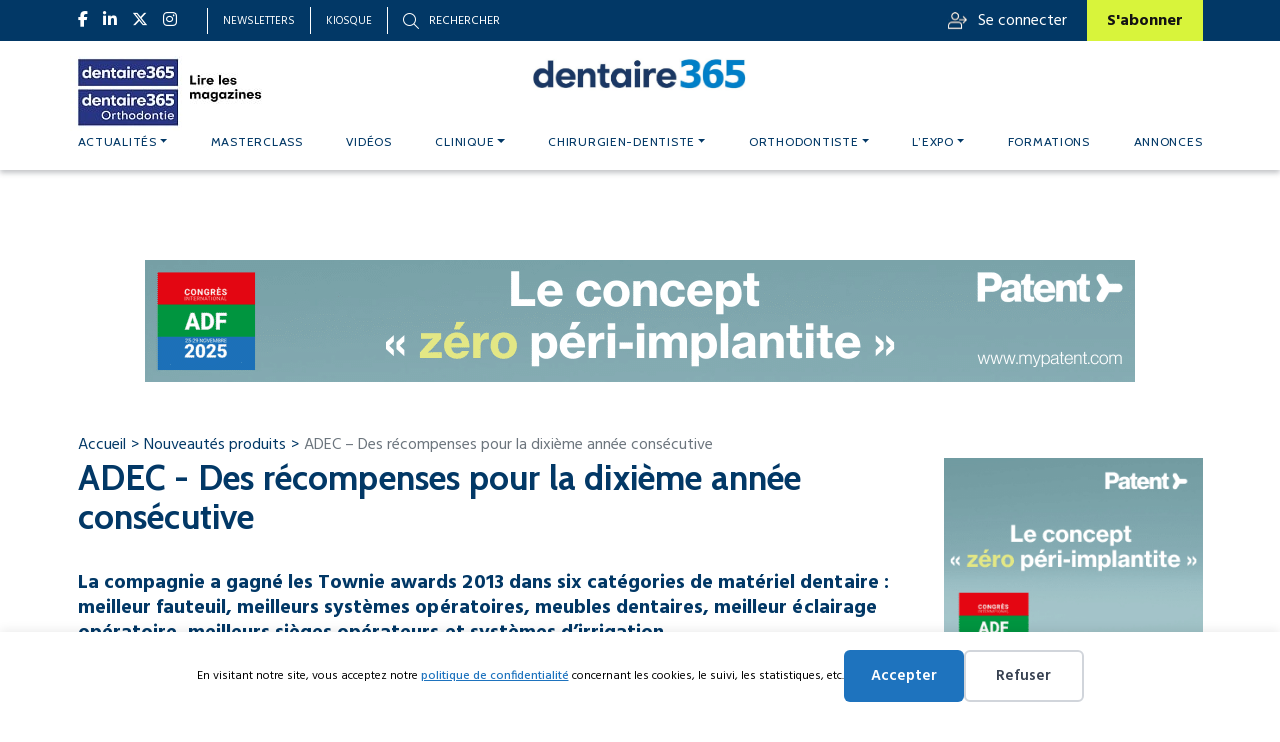

--- FILE ---
content_type: text/html; charset=UTF-8
request_url: https://www.dentaire365.fr/nouveautes-produits/adec-des-recompenses-pour-la-dixieme-annee-consecutive/
body_size: 25003
content:
<!DOCTYPE html>
<html lang="fr-FR">

<head>
    <meta charset="UTF-8">
<script type="text/javascript">
/* <![CDATA[ */
var gform;gform||(document.addEventListener("gform_main_scripts_loaded",function(){gform.scriptsLoaded=!0}),document.addEventListener("gform/theme/scripts_loaded",function(){gform.themeScriptsLoaded=!0}),window.addEventListener("DOMContentLoaded",function(){gform.domLoaded=!0}),gform={domLoaded:!1,scriptsLoaded:!1,themeScriptsLoaded:!1,isFormEditor:()=>"function"==typeof InitializeEditor,callIfLoaded:function(o){return!(!gform.domLoaded||!gform.scriptsLoaded||!gform.themeScriptsLoaded&&!gform.isFormEditor()||(gform.isFormEditor()&&console.warn("The use of gform.initializeOnLoaded() is deprecated in the form editor context and will be removed in Gravity Forms 3.1."),o(),0))},initializeOnLoaded:function(o){gform.callIfLoaded(o)||(document.addEventListener("gform_main_scripts_loaded",()=>{gform.scriptsLoaded=!0,gform.callIfLoaded(o)}),document.addEventListener("gform/theme/scripts_loaded",()=>{gform.themeScriptsLoaded=!0,gform.callIfLoaded(o)}),window.addEventListener("DOMContentLoaded",()=>{gform.domLoaded=!0,gform.callIfLoaded(o)}))},hooks:{action:{},filter:{}},addAction:function(o,r,e,t){gform.addHook("action",o,r,e,t)},addFilter:function(o,r,e,t){gform.addHook("filter",o,r,e,t)},doAction:function(o){gform.doHook("action",o,arguments)},applyFilters:function(o){return gform.doHook("filter",o,arguments)},removeAction:function(o,r){gform.removeHook("action",o,r)},removeFilter:function(o,r,e){gform.removeHook("filter",o,r,e)},addHook:function(o,r,e,t,n){null==gform.hooks[o][r]&&(gform.hooks[o][r]=[]);var d=gform.hooks[o][r];null==n&&(n=r+"_"+d.length),gform.hooks[o][r].push({tag:n,callable:e,priority:t=null==t?10:t})},doHook:function(r,o,e){var t;if(e=Array.prototype.slice.call(e,1),null!=gform.hooks[r][o]&&((o=gform.hooks[r][o]).sort(function(o,r){return o.priority-r.priority}),o.forEach(function(o){"function"!=typeof(t=o.callable)&&(t=window[t]),"action"==r?t.apply(null,e):e[0]=t.apply(null,e)})),"filter"==r)return e[0]},removeHook:function(o,r,t,n){var e;null!=gform.hooks[o][r]&&(e=(e=gform.hooks[o][r]).filter(function(o,r,e){return!!(null!=n&&n!=o.tag||null!=t&&t!=o.priority)}),gform.hooks[o][r]=e)}});
/* ]]> */
</script>

    <meta name="viewport" content="width=device-width, initial-scale=1">
	<title>Dentaire365 - ADEC - Des récompenses pour la dixième année consécutive</title>
	<style>img:is([sizes="auto" i], [sizes^="auto," i]) { contain-intrinsic-size: 3000px 1500px }</style>
	<link rel="alternate" hreflang="fr" href="https://www.dentaire365.fr/nouveautes-produits/adec-des-recompenses-pour-la-dixieme-annee-consecutive/" />
<link rel="alternate" hreflang="x-default" href="https://www.dentaire365.fr/nouveautes-produits/adec-des-recompenses-pour-la-dixieme-annee-consecutive/" />
<meta name="dc.title" content="Dentaire365 - ADEC - Des récompenses pour la dixième année consécutive">
<meta name="dc.description" content="La compagnie a gagné les Townie awards 2013 dans six catégories de matériel dentaire : meilleur fauteuil, meilleurs systèmes opératoires, meubles dentaires, meilleur éclairage opératoire, meilleurs sièges opérateurs et systèmes d’irrigation.">
<meta name="dc.relation" content="https://www.dentaire365.fr/nouveautes-produits/adec-des-recompenses-pour-la-dixieme-annee-consecutive/">
<meta name="dc.source" content="https://www.dentaire365.fr/">
<meta name="dc.language" content="fr_FR">
<meta name="description" content="La compagnie a gagné les Townie awards 2013 dans six catégories de matériel dentaire : meilleur fauteuil, meilleurs systèmes opératoires, meubles dentaires, meilleur éclairage opératoire, meilleurs sièges opérateurs et systèmes d’irrigation.">
<meta name="robots" content="index, follow, max-snippet:-1, max-image-preview:large, max-video-preview:-1">
<link rel="canonical" href="https://www.dentaire365.fr/nouveautes-produits/adec-des-recompenses-pour-la-dixieme-annee-consecutive/">
<meta property="og:url" content="https://www.dentaire365.fr/nouveautes-produits/adec-des-recompenses-pour-la-dixieme-annee-consecutive/">
<meta property="og:site_name" content="Dentaire365">
<meta property="og:locale" content="fr_FR">
<meta property="og:type" content="article">
<meta property="og:title" content="Dentaire365 - ADEC - Des récompenses pour la dixième année consécutive">
<meta property="og:description" content="La compagnie a gagné les Townie awards 2013 dans six catégories de matériel dentaire : meilleur fauteuil, meilleurs systèmes opératoires, meubles dentaires, meilleur éclairage opératoire, meilleurs sièges opérateurs et systèmes d’irrigation.">
<meta property="og:image" content="https://www.dentaire365.fr/wp-content/uploads/2022/06/siege-adec.jpg">
<meta property="og:image:secure_url" content="https://www.dentaire365.fr/wp-content/uploads/2022/06/siege-adec.jpg">
<meta property="og:image:width" content="300">
<meta property="og:image:height" content="180">
<meta property="fb:pages" content="113094347134357">
<meta property="fb:admins" content="1758300184666892">
<meta name="twitter:card" content="summary">
<meta name="twitter:title" content="Dentaire365 - ADEC - Des récompenses pour la dixième année consécutive">
<meta name="twitter:description" content="La compagnie a gagné les Townie awards 2013 dans six catégories de matériel dentaire : meilleur fauteuil, meilleurs systèmes opératoires, meubles dentaires, meilleur éclairage opératoire, meilleurs sièges opérateurs et systèmes d’irrigation.">
<meta name="twitter:image" content="https://www.dentaire365.fr/wp-content/uploads/2022/06/siege-adec.jpg">
<!-- www.dentaire365.fr is managing ads with Advanced Ads 2.0.13 – https://wpadvancedads.com/ --><script id="denta-ready">
			window.advanced_ads_ready=function(e,a){a=a||"complete";var d=function(e){return"interactive"===a?"loading"!==e:"complete"===e};d(document.readyState)?e():document.addEventListener("readystatechange",(function(a){d(a.target.readyState)&&e()}),{once:"interactive"===a})},window.advanced_ads_ready_queue=window.advanced_ads_ready_queue||[];		</script>
		<style id='classic-theme-styles-inline-css' type='text/css'>
/*! This file is auto-generated */
.wp-block-button__link{color:#fff;background-color:#32373c;border-radius:9999px;box-shadow:none;text-decoration:none;padding:calc(.667em + 2px) calc(1.333em + 2px);font-size:1.125em}.wp-block-file__button{background:#32373c;color:#fff;text-decoration:none}
</style>
<style id='wpseopress-local-business-style-inline-css' type='text/css'>
span.wp-block-wpseopress-local-business-field{margin-right:8px}

</style>
<style id='wpseopress-table-of-contents-style-inline-css' type='text/css'>
.wp-block-wpseopress-table-of-contents li.active>a{font-weight:bold}

</style>
<style id='global-styles-inline-css' type='text/css'>
:root{--wp--preset--aspect-ratio--square: 1;--wp--preset--aspect-ratio--4-3: 4/3;--wp--preset--aspect-ratio--3-4: 3/4;--wp--preset--aspect-ratio--3-2: 3/2;--wp--preset--aspect-ratio--2-3: 2/3;--wp--preset--aspect-ratio--16-9: 16/9;--wp--preset--aspect-ratio--9-16: 9/16;--wp--preset--color--black: #000000;--wp--preset--color--cyan-bluish-gray: #abb8c3;--wp--preset--color--white: #ffffff;--wp--preset--color--pale-pink: #f78da7;--wp--preset--color--vivid-red: #cf2e2e;--wp--preset--color--luminous-vivid-orange: #ff6900;--wp--preset--color--luminous-vivid-amber: #fcb900;--wp--preset--color--light-green-cyan: #7bdcb5;--wp--preset--color--vivid-green-cyan: #00d084;--wp--preset--color--pale-cyan-blue: #8ed1fc;--wp--preset--color--vivid-cyan-blue: #0693e3;--wp--preset--color--vivid-purple: #9b51e0;--wp--preset--gradient--vivid-cyan-blue-to-vivid-purple: linear-gradient(135deg,rgba(6,147,227,1) 0%,rgb(155,81,224) 100%);--wp--preset--gradient--light-green-cyan-to-vivid-green-cyan: linear-gradient(135deg,rgb(122,220,180) 0%,rgb(0,208,130) 100%);--wp--preset--gradient--luminous-vivid-amber-to-luminous-vivid-orange: linear-gradient(135deg,rgba(252,185,0,1) 0%,rgba(255,105,0,1) 100%);--wp--preset--gradient--luminous-vivid-orange-to-vivid-red: linear-gradient(135deg,rgba(255,105,0,1) 0%,rgb(207,46,46) 100%);--wp--preset--gradient--very-light-gray-to-cyan-bluish-gray: linear-gradient(135deg,rgb(238,238,238) 0%,rgb(169,184,195) 100%);--wp--preset--gradient--cool-to-warm-spectrum: linear-gradient(135deg,rgb(74,234,220) 0%,rgb(151,120,209) 20%,rgb(207,42,186) 40%,rgb(238,44,130) 60%,rgb(251,105,98) 80%,rgb(254,248,76) 100%);--wp--preset--gradient--blush-light-purple: linear-gradient(135deg,rgb(255,206,236) 0%,rgb(152,150,240) 100%);--wp--preset--gradient--blush-bordeaux: linear-gradient(135deg,rgb(254,205,165) 0%,rgb(254,45,45) 50%,rgb(107,0,62) 100%);--wp--preset--gradient--luminous-dusk: linear-gradient(135deg,rgb(255,203,112) 0%,rgb(199,81,192) 50%,rgb(65,88,208) 100%);--wp--preset--gradient--pale-ocean: linear-gradient(135deg,rgb(255,245,203) 0%,rgb(182,227,212) 50%,rgb(51,167,181) 100%);--wp--preset--gradient--electric-grass: linear-gradient(135deg,rgb(202,248,128) 0%,rgb(113,206,126) 100%);--wp--preset--gradient--midnight: linear-gradient(135deg,rgb(2,3,129) 0%,rgb(40,116,252) 100%);--wp--preset--font-size--small: 13px;--wp--preset--font-size--medium: 20px;--wp--preset--font-size--large: 36px;--wp--preset--font-size--x-large: 42px;--wp--preset--spacing--20: 0.44rem;--wp--preset--spacing--30: 0.67rem;--wp--preset--spacing--40: 1rem;--wp--preset--spacing--50: 1.5rem;--wp--preset--spacing--60: 2.25rem;--wp--preset--spacing--70: 3.38rem;--wp--preset--spacing--80: 5.06rem;--wp--preset--shadow--natural: 6px 6px 9px rgba(0, 0, 0, 0.2);--wp--preset--shadow--deep: 12px 12px 50px rgba(0, 0, 0, 0.4);--wp--preset--shadow--sharp: 6px 6px 0px rgba(0, 0, 0, 0.2);--wp--preset--shadow--outlined: 6px 6px 0px -3px rgba(255, 255, 255, 1), 6px 6px rgba(0, 0, 0, 1);--wp--preset--shadow--crisp: 6px 6px 0px rgba(0, 0, 0, 1);}:where(.is-layout-flex){gap: 0.5em;}:where(.is-layout-grid){gap: 0.5em;}body .is-layout-flex{display: flex;}.is-layout-flex{flex-wrap: wrap;align-items: center;}.is-layout-flex > :is(*, div){margin: 0;}body .is-layout-grid{display: grid;}.is-layout-grid > :is(*, div){margin: 0;}:where(.wp-block-columns.is-layout-flex){gap: 2em;}:where(.wp-block-columns.is-layout-grid){gap: 2em;}:where(.wp-block-post-template.is-layout-flex){gap: 1.25em;}:where(.wp-block-post-template.is-layout-grid){gap: 1.25em;}.has-black-color{color: var(--wp--preset--color--black) !important;}.has-cyan-bluish-gray-color{color: var(--wp--preset--color--cyan-bluish-gray) !important;}.has-white-color{color: var(--wp--preset--color--white) !important;}.has-pale-pink-color{color: var(--wp--preset--color--pale-pink) !important;}.has-vivid-red-color{color: var(--wp--preset--color--vivid-red) !important;}.has-luminous-vivid-orange-color{color: var(--wp--preset--color--luminous-vivid-orange) !important;}.has-luminous-vivid-amber-color{color: var(--wp--preset--color--luminous-vivid-amber) !important;}.has-light-green-cyan-color{color: var(--wp--preset--color--light-green-cyan) !important;}.has-vivid-green-cyan-color{color: var(--wp--preset--color--vivid-green-cyan) !important;}.has-pale-cyan-blue-color{color: var(--wp--preset--color--pale-cyan-blue) !important;}.has-vivid-cyan-blue-color{color: var(--wp--preset--color--vivid-cyan-blue) !important;}.has-vivid-purple-color{color: var(--wp--preset--color--vivid-purple) !important;}.has-black-background-color{background-color: var(--wp--preset--color--black) !important;}.has-cyan-bluish-gray-background-color{background-color: var(--wp--preset--color--cyan-bluish-gray) !important;}.has-white-background-color{background-color: var(--wp--preset--color--white) !important;}.has-pale-pink-background-color{background-color: var(--wp--preset--color--pale-pink) !important;}.has-vivid-red-background-color{background-color: var(--wp--preset--color--vivid-red) !important;}.has-luminous-vivid-orange-background-color{background-color: var(--wp--preset--color--luminous-vivid-orange) !important;}.has-luminous-vivid-amber-background-color{background-color: var(--wp--preset--color--luminous-vivid-amber) !important;}.has-light-green-cyan-background-color{background-color: var(--wp--preset--color--light-green-cyan) !important;}.has-vivid-green-cyan-background-color{background-color: var(--wp--preset--color--vivid-green-cyan) !important;}.has-pale-cyan-blue-background-color{background-color: var(--wp--preset--color--pale-cyan-blue) !important;}.has-vivid-cyan-blue-background-color{background-color: var(--wp--preset--color--vivid-cyan-blue) !important;}.has-vivid-purple-background-color{background-color: var(--wp--preset--color--vivid-purple) !important;}.has-black-border-color{border-color: var(--wp--preset--color--black) !important;}.has-cyan-bluish-gray-border-color{border-color: var(--wp--preset--color--cyan-bluish-gray) !important;}.has-white-border-color{border-color: var(--wp--preset--color--white) !important;}.has-pale-pink-border-color{border-color: var(--wp--preset--color--pale-pink) !important;}.has-vivid-red-border-color{border-color: var(--wp--preset--color--vivid-red) !important;}.has-luminous-vivid-orange-border-color{border-color: var(--wp--preset--color--luminous-vivid-orange) !important;}.has-luminous-vivid-amber-border-color{border-color: var(--wp--preset--color--luminous-vivid-amber) !important;}.has-light-green-cyan-border-color{border-color: var(--wp--preset--color--light-green-cyan) !important;}.has-vivid-green-cyan-border-color{border-color: var(--wp--preset--color--vivid-green-cyan) !important;}.has-pale-cyan-blue-border-color{border-color: var(--wp--preset--color--pale-cyan-blue) !important;}.has-vivid-cyan-blue-border-color{border-color: var(--wp--preset--color--vivid-cyan-blue) !important;}.has-vivid-purple-border-color{border-color: var(--wp--preset--color--vivid-purple) !important;}.has-vivid-cyan-blue-to-vivid-purple-gradient-background{background: var(--wp--preset--gradient--vivid-cyan-blue-to-vivid-purple) !important;}.has-light-green-cyan-to-vivid-green-cyan-gradient-background{background: var(--wp--preset--gradient--light-green-cyan-to-vivid-green-cyan) !important;}.has-luminous-vivid-amber-to-luminous-vivid-orange-gradient-background{background: var(--wp--preset--gradient--luminous-vivid-amber-to-luminous-vivid-orange) !important;}.has-luminous-vivid-orange-to-vivid-red-gradient-background{background: var(--wp--preset--gradient--luminous-vivid-orange-to-vivid-red) !important;}.has-very-light-gray-to-cyan-bluish-gray-gradient-background{background: var(--wp--preset--gradient--very-light-gray-to-cyan-bluish-gray) !important;}.has-cool-to-warm-spectrum-gradient-background{background: var(--wp--preset--gradient--cool-to-warm-spectrum) !important;}.has-blush-light-purple-gradient-background{background: var(--wp--preset--gradient--blush-light-purple) !important;}.has-blush-bordeaux-gradient-background{background: var(--wp--preset--gradient--blush-bordeaux) !important;}.has-luminous-dusk-gradient-background{background: var(--wp--preset--gradient--luminous-dusk) !important;}.has-pale-ocean-gradient-background{background: var(--wp--preset--gradient--pale-ocean) !important;}.has-electric-grass-gradient-background{background: var(--wp--preset--gradient--electric-grass) !important;}.has-midnight-gradient-background{background: var(--wp--preset--gradient--midnight) !important;}.has-small-font-size{font-size: var(--wp--preset--font-size--small) !important;}.has-medium-font-size{font-size: var(--wp--preset--font-size--medium) !important;}.has-large-font-size{font-size: var(--wp--preset--font-size--large) !important;}.has-x-large-font-size{font-size: var(--wp--preset--font-size--x-large) !important;}
:where(.wp-block-post-template.is-layout-flex){gap: 1.25em;}:where(.wp-block-post-template.is-layout-grid){gap: 1.25em;}
:where(.wp-block-columns.is-layout-flex){gap: 2em;}:where(.wp-block-columns.is-layout-grid){gap: 2em;}
:root :where(.wp-block-pullquote){font-size: 1.5em;line-height: 1.6;}
</style>
<link rel='stylesheet' id='mailjet-front-css' href='https://www.dentaire365.fr/wp-content/plugins/mailjet-for-wordpress/src/front/css/mailjet-front.css' type='text/css' media='all' />
<link rel='stylesheet' id='melody-diaporama-css' href='https://www.dentaire365.fr/wp-content/plugins/melody/assets/css/diaporama.css' type='text/css' media='all' />
<link rel='stylesheet' id='woocommerce-layout-css' href='https://www.dentaire365.fr/wp-content/plugins/woocommerce/assets/css/woocommerce-layout.css' type='text/css' media='all' />
<link rel='stylesheet' id='woocommerce-smallscreen-css' href='https://www.dentaire365.fr/wp-content/plugins/woocommerce/assets/css/woocommerce-smallscreen.css' type='text/css' media='only screen and (max-width: 768px)' />
<link rel='stylesheet' id='woocommerce-general-css' href='https://www.dentaire365.fr/wp-content/plugins/woocommerce/assets/css/woocommerce.css' type='text/css' media='all' />
<style id='woocommerce-inline-inline-css' type='text/css'>
.woocommerce form .form-row .required { visibility: visible; }
</style>
<style id='wpgb-head-inline-css' type='text/css'>
.wp-grid-builder:not(.wpgb-template),.wpgb-facet{opacity:0.01}.wpgb-facet fieldset{margin:0;padding:0;border:none;outline:none;box-shadow:none}.wpgb-facet fieldset:last-child{margin-bottom:40px;}.wpgb-facet fieldset legend.wpgb-sr-only{height:1px;width:1px}
</style>
<link rel='stylesheet' id='brands-styles-css' href='https://www.dentaire365.fr/wp-content/plugins/woocommerce/assets/css/brands.css' type='text/css' media='all' />
<link rel='stylesheet' id='link-css' href='https://www.dentaire365.fr/wp-content/themes/parresia/dist/app.css' type='text/css' media='all' />
<link rel='stylesheet' id='wp_mailjet_form_builder_widget-widget-front-styles-css' href='https://www.dentaire365.fr/wp-content/plugins/mailjet-for-wordpress/src/widgetformbuilder/css/front-widget.css' type='text/css' media='all' />
<meta name="generator" content="WPML ver:4.8.4 stt:1,4;" />

<style data-eae-name="_6Am7QNr__lSW2bJF__7Stv">.__eae_cssd, ._6Am7QNr__lSW2bJF__7Stv {unicode-bidi: bidi-override;direction: rtl;}</style>

<script> var __eae_open = function (str) { document.location.href = __eae_decode(str); }; var __eae_decode = function (str) { return str.replace(/[a-zA-Z]/g, function(c) { return String.fromCharCode( (c <= "Z" ? 90 : 122) >= (c = c.charCodeAt(0) + 13) ? c : c - 26 ); }); }; var __eae_decode_emails = function () { var __eae_emails = document.querySelectorAll(".__eae_r13"); for (var i = 0; i < __eae_emails.length; i++) { __eae_emails[i].textContent = __eae_decode(__eae_emails[i].textContent); } }; if (document.readyState !== "loading") { __eae_decode_emails(); } else if (document.addEventListener) { document.addEventListener("DOMContentLoaded", __eae_decode_emails); } else { document.attachEvent("onreadystatechange", function () { if (document.readyState !== "loading") __eae_decode_emails(); }); } var JV9xbID__ = function (str) { var r = function (a, d) { var map = "!\"#$%&'()*+,-./0123456789:;<=>?@ABCDEFGHIJKLMNOPQRSTUVWXYZ[\\]^_`abcdefghijklmnopqrstuvwxyz{|}~"; for (var i = 0; i < a.length; i++) { var pos = map.indexOf(a[i]); d += pos >= 0 ? map[(pos + 47) % 94] : a[i]; } return d; }; window.location.href = r(str, ""); }; document.addEventListener("copy", function (event) { if ( NodeList.prototype.forEach === undefined || Array.from === undefined || String.prototype.normalize === undefined || ! event.clipboardData ) { return; } var encoded = []; var copiedText = window.getSelection().toString().trim(); document.querySelectorAll( "." + document.querySelector("style[data-eae-name]").dataset.eaeName ).forEach(function (item) { encoded.push(item.innerText.trim()); }); if (! encoded.length) { return; } encoded.filter(function (value, index, self) { return self.indexOf(value) === index; }).map(function (item) { return { original: new RegExp(item.replace(/[-\/\\^$*+?.()|[\]{}]/g, "\\$&"), "ig"), reverse: Array.from(item.normalize("NFC")) .reverse() .join('') .replace(/[()]/g, "__eae__") }; }).forEach(function (item) { copiedText = copiedText.replace( item.original, item.reverse.replace("__eae__", "(").replace("__eae__", ")") ) }); event.clipboardData.setData("text/plain", copiedText); event.preventDefault(); }); </script>
<noscript><style>.wp-grid-builder .wpgb-card.wpgb-card-hidden .wpgb-card-wrapper{opacity:1!important;visibility:visible!important;transform:none!important}.wpgb-facet {opacity:1!important;pointer-events:auto!important}.wpgb-facet *:not(.wpgb-pagination-facet){display:none}</style></noscript><script>advads_items = { conditions: {}, display_callbacks: {}, display_effect_callbacks: {}, hide_callbacks: {}, backgrounds: {}, effect_durations: {}, close_functions: {}, showed: [] };</script><style type="text/css" id="denta-layer-custom-css"></style>	<noscript><style>.woocommerce-product-gallery{ opacity: 1 !important; }</style></noscript>
			<script type="text/javascript">
			var advadsCfpQueue = [];
			var advadsCfpAd = function( adID ) {
				if ( 'undefined' === typeof advadsProCfp ) {
					advadsCfpQueue.push( adID )
				} else {
					advadsProCfp.addElement( adID )
				}
			}
		</script>
		<style>.breadcrumb {list-style:none;margin:0;padding-inline-start:0;}.breadcrumb li {margin:0;display:inline-block;position:relative;}.breadcrumb li::after{content:' - ';margin-left:5px;margin-right:5px;}.breadcrumb li:last-child::after{display:none}</style><link rel="icon" href="https://www.dentaire365.fr/wp-content/uploads/2024/05/cropped-Favicon-dentaire-365-32x32.jpg" sizes="32x32" />
<link rel="icon" href="https://www.dentaire365.fr/wp-content/uploads/2024/05/cropped-Favicon-dentaire-365-192x192.jpg" sizes="192x192" />
<link rel="apple-touch-icon" href="https://www.dentaire365.fr/wp-content/uploads/2024/05/cropped-Favicon-dentaire-365-180x180.jpg" />
<meta name="msapplication-TileImage" content="https://www.dentaire365.fr/wp-content/uploads/2024/05/cropped-Favicon-dentaire-365-270x270.jpg" />
		<style type="text/css" id="wp-custom-css">
			.custom-gallery p {
    display:none!important;
}

.custom-gallery img {
       display: block;
       height: 250px!important;
		   max-width: 450px!important;
       margin: auto;
		 	 padding:0px;
				box-shadow: 10px 10px 20px rgba(0, 0, 0, 0.3); 
 
}


@media (max-width: 768px) {
  .sticky__posts__classic__single.bg-light_cyan figure {
    height: auto!important;
  }
}


@media (max-width: 768px) {
  article .sticky__posts__classic.categories img,
 article .sticky__posts__classic.categories picture,
  .sticky__posts__classic__single figure img,
  .sticky__posts__classic__single figure picture {
    object-fit: contain!important; /
  }
}

.sidebar, .single_post__sidebar {
    position: sticky;
    top: 15rem;
    z-index: 1;
    width: auto;
}

/*--- Styles Melody2WP ---*/

.featured_caption p {
	margin-bottom:0px;
	padding-bottom:0px;
	line-height:1em;
}
figcaption > span > p > span{
	color:grey;
}
figcaption > span > p > span ::before{
	color:grey;
	content: "© "!important;

}
.featured_description {
	color: grey;
}
body > main > section > div > div > article > div.single_post__thumbnail > figure > div.featured_caption > p{
	font-size:0.9em;
	margin-top:10px;
}

@media (min-width: 1140px) {
    .denta-banniere-rotatif-1
 {
        padding-top: 20px!important;
    }
}

/*--Modifs 24/10/2025 --*/
.author-box{
	display:none!important;
}

.melody-photo > figcaption{
	text-align:center;
}

.melody-photo > img{
	margin:auto!important;
}
 .melody-photo > img{
	max-height:350px!important;
	width:auto!important;
}


/* Espaces Video ------*/
.video-container {
    padding: 0;
	 
}

.video-container iframe {
    display: block;
	  background-color: black;

	width:100%;
/* Élimine l'espace blanc en dessous */
}

#player{
	max-width:inherit!important;
	height:inherit!important;
	width:100%!important;   

	
}
#player > .vp-preview{
	background-size:cover!important;

}
@media (min-width: 1280px) {
    .header .navbar .navbar-nav .nav-item .nav-link {
        font-size: 1.2rem;
        font-weight: 400;
        line-height: 1.7rem;
        letter-spacing: .0736981556rem;
    }
}		</style>
		


<!-- Matomo Tag Manager -->
<script>
  var _mtm = window._mtm = window._mtm || [];
  _mtm.push({'mtm.startTime': (new Date().getTime()), 'event': 'mtm.Start'});
  (function() {
    var d=document, g=d.createElement('script'), s=d.getElementsByTagName('script')[0];
    g.async=true; g.src='https://matomo.parresia.fr/js/container_vwjSDoeD.js'; s.parentNode.insertBefore(g,s);
  })();
</script>
<!-- End Matomo Tag Manager -->	</head>
<body class="wp-singular post-template-default single single-post postid-13254 single-format-standard wp-theme-parresia habillage theme-parresia woocommerce-no-js aa-prefix-denta-">
    <a href="#" id="back-to-top" title="Back to top"><i class="fa fa-angle-up"></i></a>
    <header id="header" class="header fixed-top">
        <div class="d-block d-xl-none">
            <nav class="navbar">
    <div class="container">
        <ul class="navbar-nav">
            <li class="sidebar-brand">
	            	                                <figure class="mb-0">
                        <a href="https://www.dentaire365.fr/">
                            <img class="img-fluid" src="https://www.dentaire365.fr/wp-content/uploads/2022/09/Logo-dentaire365.jpg" alt="Logo Dentaire365" />
                        </a>
                    </figure>
	                        </li>
            <li class="d-flex align-items-center">
                <div class="d-flex align-items-center search search_mobile me-2">
                    <p class="mb-0">Recherche</p>
		            <div class="searchbox">
    <p class="mb-1">Effectuez une recherche</p>
    <i class="close fa-thin fa-xmark"></i>
	
<form role="search" method="get" class="search-form" action="https://www.dentaire365.fr/">
    <label for="search-form-692238fa586bf">
        <span class="screen-reader-text">Recherchez</span>
        <input id="" type="search" class="search-field"
               placeholder="Votre recherche..."
               value="" name="s"
               title="Recherchez" />
    </label>
    <input type="submit" class="search-submit" value="Recherchez" />
<input type='hidden' name='lang' value='fr' /></form></div>
                </div>
                <a href="#menu-toggle" id="menu-toggle" class="menu-toggle">
                    <span class="navbar-icon"></span>
                    <span class="navbar-icon"></span>
                    <span class="navbar-icon"></span>
                </a>
            </li>
        </ul>
    </div>
	<div id="sidebar-wrapper">
        <div class="account_nav_top">
			                <a href="/mon-compte">Se connecter</a>
			        </div>
		<a class="close"></a>
		<ul id="menu-navigation" class="me-auto mb-2 mb-md-0 sidebar-nav"><li  id="menu-item-22815" class="mega_menu mega_menu__actualites menu-item menu-item-type-taxonomy menu-item-object-category menu-item-has-children dropdown nav-item nav-item-22815"><a href="https://www.dentaire365.fr/actualites/" class="nav-link  dropdown-toggle" data-bs-toggle="dropdown" aria-haspopup="true" aria-expanded="false">Actualités</a>
<ul class="dropdown-menu  depth_0">
	<li  id="menu-item-28115" class="menu-item menu-item-type-taxonomy menu-item-object-category nav-item nav-item-28115"><a href="https://www.dentaire365.fr/actualites/vie-de-la-profession/" class="dropdown-item">Vie de la profession</a></li>
	<li  id="menu-item-28114" class="menu-item menu-item-type-taxonomy menu-item-object-category nav-item nav-item-28114"><a href="https://www.dentaire365.fr/actualites/sante-publique/" class="dropdown-item">Santé publique</a></li>
	<li  id="menu-item-28112" class="menu-item menu-item-type-taxonomy menu-item-object-category nav-item nav-item-28112"><a href="https://www.dentaire365.fr/actualites/evenement/" class="dropdown-item">Événements</a></li>
	<li  id="menu-item-28113" class="menu-item menu-item-type-taxonomy menu-item-object-category nav-item nav-item-28113"><a href="https://www.dentaire365.fr/actualites/recherche-science/" class="dropdown-item">Recherche &#8211; Science</a></li>
	<li  id="menu-item-107419" class="menu-item menu-item-type-taxonomy menu-item-object-category nav-item nav-item-107419"><a href="https://www.dentaire365.fr/actualites/livres-etudes-rapports/" class="dropdown-item">Livres &#8211; Études &#8211; Rapports</a></li>
</ul>
</li>
<li  id="menu-item-99642" class="menu-item menu-item-type-taxonomy menu-item-object-category nav-item nav-item-99642"><a href="https://www.dentaire365.fr/masterclass/" class="nav-link">MASTERCLASS</a></li>
<li  id="menu-item-108968" class="menu-item menu-item-type-post_type menu-item-object-page nav-item nav-item-108968"><a href="https://www.dentaire365.fr/videos/" class="nav-link">Vidéos</a></li>
<li  id="menu-item-22816" class="mega_menu mega_menu__clinique menu-item menu-item-type-taxonomy menu-item-object-category menu-item-has-children dropdown nav-item nav-item-22816"><a href="https://www.dentaire365.fr/clinique/" class="nav-link  dropdown-toggle" data-bs-toggle="dropdown" aria-haspopup="true" aria-expanded="false">Clinique</a>
<ul class="dropdown-menu  depth_0">
	<li  id="menu-item-28121" class="menu-item menu-item-type-taxonomy menu-item-object-category nav-item nav-item-28121"><a href="https://www.dentaire365.fr/clinique/omnipratique/" class="dropdown-item">Omnipratique</a></li>
	<li  id="menu-item-28119" class="menu-item menu-item-type-taxonomy menu-item-object-category nav-item nav-item-28119"><a href="https://www.dentaire365.fr/clinique/implantologie/" class="dropdown-item">Implantologie</a></li>
	<li  id="menu-item-28124" class="menu-item menu-item-type-taxonomy menu-item-object-category nav-item nav-item-28124"><a href="https://www.dentaire365.fr/clinique/prothese/" class="dropdown-item">Prothèse</a></li>
	<li  id="menu-item-107573" class="menu-item menu-item-type-taxonomy menu-item-object-category nav-item nav-item-107573"><a href="https://www.dentaire365.fr/clinique/numerique/" class="dropdown-item">Numérique</a></li>
	<li  id="menu-item-28118" class="menu-item menu-item-type-taxonomy menu-item-object-category nav-item nav-item-28118"><a href="https://www.dentaire365.fr/clinique/esthetique/" class="dropdown-item">Esthétique</a></li>
	<li  id="menu-item-28123" class="menu-item menu-item-type-taxonomy menu-item-object-category nav-item nav-item-28123"><a href="https://www.dentaire365.fr/clinique/parodontologie/" class="dropdown-item">Parodontologie</a></li>
	<li  id="menu-item-28117" class="menu-item menu-item-type-taxonomy menu-item-object-category nav-item nav-item-28117"><a href="https://www.dentaire365.fr/clinique/endodontie/" class="dropdown-item">Endodontie</a></li>
	<li  id="menu-item-28122" class="menu-item menu-item-type-taxonomy menu-item-object-category nav-item nav-item-28122"><a href="https://www.dentaire365.fr/clinique/orthodontie/" class="dropdown-item">Orthodontie</a></li>
	<li  id="menu-item-101363" class="menu-item menu-item-type-post_type menu-item-object-page nav-item nav-item-101363"><a href="https://www.dentaire365.fr/rodf/" class="dropdown-item">La Revue d&rsquo;ODF</a></li>
</ul>
</li>
<li  id="menu-item-27255" class="menu-item menu-item-type-taxonomy menu-item-object-category menu-item-has-children dropdown nav-item nav-item-27255"><a href="https://www.dentaire365.fr/chirurgien-dentiste/" class="nav-link  dropdown-toggle" data-bs-toggle="dropdown" aria-haspopup="true" aria-expanded="false">Chirurgien-dentiste</a>
<ul class="dropdown-menu  depth_0">
	<li  id="menu-item-98239" class="menu-item menu-item-type-taxonomy menu-item-object-category nav-item nav-item-98239"><a href="https://www.dentaire365.fr/praticien/chirurgien-dentiste/strategie-gestion-2/" class="dropdown-item">Stratégie &#8211; Gestion</a></li>
	<li  id="menu-item-27257" class="menu-item menu-item-type-taxonomy menu-item-object-category nav-item nav-item-27257"><a href="https://www.dentaire365.fr/praticien/chirurgien-dentiste/equipement/" class="dropdown-item">Équipement</a></li>
	<li  id="menu-item-98237" class="menu-item menu-item-type-taxonomy menu-item-object-category nav-item nav-item-98237"><a href="https://www.dentaire365.fr/praticien/chirurgien-dentiste/numerique-imagerie-2/" class="dropdown-item">Numérique &#8211; Imagerie</a></li>
	<li  id="menu-item-27258" class="menu-item menu-item-type-taxonomy menu-item-object-category nav-item nav-item-27258"><a href="https://www.dentaire365.fr/praticien/chirurgien-dentiste/formation/" class="dropdown-item">Formation</a></li>
	<li  id="menu-item-98236" class="menu-item menu-item-type-taxonomy menu-item-object-category nav-item nav-item-98236"><a href="https://www.dentaire365.fr/praticien/chirurgien-dentiste/grand-angle-2/" class="dropdown-item">Grand Angle</a></li>
	<li  id="menu-item-98238" class="menu-item menu-item-type-taxonomy menu-item-object-category nav-item nav-item-98238"><a href="https://www.dentaire365.fr/praticien/chirurgien-dentiste/portrait-2/" class="dropdown-item">Portrait</a></li>
</ul>
</li>
<li  id="menu-item-27269" class="menu-item menu-item-type-taxonomy menu-item-object-category menu-item-has-children dropdown nav-item nav-item-27269"><a href="https://www.dentaire365.fr/orthodontiste/" class="nav-link  dropdown-toggle" data-bs-toggle="dropdown" aria-haspopup="true" aria-expanded="false">Orthodontiste</a>
<ul class="dropdown-menu  depth_0">
	<li  id="menu-item-98243" class="menu-item menu-item-type-taxonomy menu-item-object-category nav-item nav-item-98243"><a href="https://www.dentaire365.fr/praticien/orthodontiste/strategie-gestion/" class="dropdown-item">Stratégie &#8211; Gestion</a></li>
	<li  id="menu-item-27271" class="menu-item menu-item-type-taxonomy menu-item-object-category nav-item nav-item-27271"><a href="https://www.dentaire365.fr/praticien/orthodontiste/equipement-orthodontiste/" class="dropdown-item">Équipement</a></li>
	<li  id="menu-item-98241" class="menu-item menu-item-type-taxonomy menu-item-object-category nav-item nav-item-98241"><a href="https://www.dentaire365.fr/praticien/orthodontiste/numerique-imagerie/" class="dropdown-item">Numérique &#8211; Imagerie</a></li>
	<li  id="menu-item-27272" class="menu-item menu-item-type-taxonomy menu-item-object-category nav-item nav-item-27272"><a href="https://www.dentaire365.fr/praticien/orthodontiste/formation-orthodontiste/" class="dropdown-item">Formation</a></li>
	<li  id="menu-item-98240" class="menu-item menu-item-type-taxonomy menu-item-object-category nav-item nav-item-98240"><a href="https://www.dentaire365.fr/praticien/orthodontiste/grand-angle/" class="dropdown-item">Grand Angle</a></li>
	<li  id="menu-item-98242" class="menu-item menu-item-type-taxonomy menu-item-object-category nav-item nav-item-98242"><a href="https://www.dentaire365.fr/clinique/orthodontie/portrait/" class="dropdown-item">Portrait</a></li>
	<li  id="menu-item-101380" class="menu-item menu-item-type-taxonomy menu-item-object-category nav-item nav-item-101380"><a href="https://www.dentaire365.fr/la-revue-dodf/" class="dropdown-item">La revue D&rsquo;ODF</a></li>
</ul>
</li>
<li  id="menu-item-28141" class="menu-item menu-item-type-custom menu-item-object-custom menu-item-has-children dropdown nav-item nav-item-28141"><a href="/expo-365/exposants" class="nav-link  dropdown-toggle" data-bs-toggle="dropdown" aria-haspopup="true" aria-expanded="false">L&rsquo;expo</a>
<ul class="dropdown-menu  depth_0">
	<li  id="menu-item-91401" class="menu-item menu-item-type-custom menu-item-object-custom nav-item nav-item-91401"><a href="/expo-365/exposants" class="dropdown-item">Exposants</a></li>
	<li  id="menu-item-28127" class="menu-item menu-item-type-taxonomy menu-item-object-category nav-item nav-item-28127"><a href="https://www.dentaire365.fr/vie-de-lindustrie/" class="dropdown-item">Vie de l&rsquo;industrie</a></li>
	<li  id="menu-item-28111" class="menu-item menu-item-type-taxonomy menu-item-object-category current-post-ancestor current-menu-parent current-post-parent nav-item nav-item-28111"><a href="https://www.dentaire365.fr/nouveautes-produits/" class="dropdown-item active">Nouveautés produits</a></li>
	<li  id="menu-item-28126" class="menu-item menu-item-type-taxonomy menu-item-object-category nav-item nav-item-28126"><a href="https://www.dentaire365.fr/a-decouvrir/" class="dropdown-item">À découvrir</a></li>
</ul>
</li>
<li  id="menu-item-22819" class="menu-item menu-item-type-post_type menu-item-object-page nav-item nav-item-22819"><a href="https://www.dentaire365.fr/les-formations/" class="nav-link">Formations</a></li>
<li  id="menu-item-22820" class="menu-item menu-item-type-post_type menu-item-object-page nav-item nav-item-22820"><a href="https://www.dentaire365.fr/annonces/" class="nav-link">Annonces</a></li>
<li  id="menu-item-75506" class="d-block d-xl-none menu-item menu-item-type-post_type menu-item-object-page nav-item nav-item-75506"><a href="https://www.dentaire365.fr/kiosque/" class="nav-link">Kiosque</a></li>
</ul>        <div class="account_nav_bottom mt-2">
            <a href="/abonnements">S'abonner</a>
        </div>
	</div>
</nav>        </div>
        <div class="d-none d-xl-block">
            <div class="topbar">
    <div class="container">
        <div class="row align-items-center justify-content-between">
            <div class="col-12 col-md-6">
                <div class="d-flex align-items-center position-relative">
                                            <div class="socials">
                            <ul>
                                                                                                            <li>
                                            <a href="https://fr-fr.facebook.com/dentaire365/" target="_blank"><i class="fa-brands fa-facebook-f"></i></a>
                                        </li>
                                                                                                                                                <li>
                                            <a href="https://www.linkedin.com/showcase/pdentaire365" target="_blank"><i class="fa-brands fa-linkedin-in"></i></a>
                                        </li>
                                                                                                                                                <li>
                                            <a href="https://twitter.com/Dentaire365" target="_blank"><i class="fa-brands fa-x-twitter"></i></a>
                                        </li>
                                                                                                                                                <li>
                                            <a href="https://www.instagram.com/dentaire_365/?hl=fr" target="_blank"><i class="fa-brands fa-instagram"></i></a>
                                        </li>
                                                                                                </ul>
                        </div>
                                                                <div class="links">
                            <ul>
                                                                                                                                                <li><a href="/newsletter" target="">Newsletters</a></li>
                                                                                                                                                                                    <li><a href="/kiosque" target="">Kiosque</a></li>
                                                                                                </ul>
                        </div>
                                        <div class="search d-flex align-items-center">
                        <i class="fa-light fa-magnifying-glass"></i>
                        <p class="ms-1 mb-0 text-white">Rechercher</p>
	                    <div class="searchbox">
    <p class="mb-1">Effectuez une recherche</p>
    <i class="close fa-thin fa-xmark"></i>
	
<form role="search" method="get" class="search-form" action="https://www.dentaire365.fr/">
    <label for="search-form-692238fa675ac">
        <span class="screen-reader-text">Recherchez</span>
        <input id="" type="search" class="search-field"
               placeholder="Votre recherche..."
               value="" name="s"
               title="Recherchez" />
    </label>
    <input type="submit" class="search-submit" value="Recherchez" />
<input type='hidden' name='lang' value='fr' /></form></div>
                    </div>
                </div>
            </div>
            <div class="col-12 col-md-6">
                <ul class="account">
                                            <li><a href="/mon-compte"><img src="/wp-content/themes/parresia/assets/img/user.svg" alt="se-connecter">Se connecter</a></li>
                                        <li><a href="/abonnements">S'abonner</a></li>
                </ul>
            </div>
        </div>
    </div>
</div>
            <nav class="navbar">
    <div class="container d-block">
        <div class="row">
            <div class="col-12">
                <div class="magazines">
	                                        <figure>
                            <a href="/kiosque">
                                <img class="img-fluid" width="100%" height="100%" src="https://www.dentaire365.fr/wp-content/uploads/2025/01/D365-Vignette-revues-home-V2.jpg" alt="d365 vignette revues home v2" />
                            </a>
                        </figure>
	                                </div>
                                    <figure class="d-table mx-auto mb-0">
                        <a class="logo" href="https://www.dentaire365.fr/">
                            <img class="img-fluid" src="https://www.dentaire365.fr/wp-content/uploads/2022/09/Logo-dentaire365.jpg" alt="Logo Dentaire365" />
                        </a>
                    </figure>
                            </div>
            <div class="menu_fixed col-12">
	                                <figure class="col-md-2 mb-0">
                        <a class="logo" href="https://www.dentaire365.fr/">
                            <img class="img-fluid" src="https://www.dentaire365.fr/wp-content/uploads/2022/09/Logo-dentaire365.jpg" alt="Logo Dentaire365" />
                        </a>
                    </figure>
	                            <ul id="menu-navigation-1" class="me-auto mb-2 mb-md-0 navbar-nav mr-auto"><li  class="mega_menu mega_menu__actualites menu-item menu-item-type-taxonomy menu-item-object-category menu-item-has-children dropdown nav-item nav-item-22815"><a href="https://www.dentaire365.fr/actualites/" class="nav-link  dropdown-toggle" data-bs-toggle="dropdown" aria-haspopup="true" aria-expanded="false">Actualités</a>
<ul class="dropdown-menu  depth_0">
	<li  class="menu-item menu-item-type-taxonomy menu-item-object-category nav-item nav-item-28115"><a href="https://www.dentaire365.fr/actualites/vie-de-la-profession/" class="dropdown-item">Vie de la profession</a></li>
	<li  class="menu-item menu-item-type-taxonomy menu-item-object-category nav-item nav-item-28114"><a href="https://www.dentaire365.fr/actualites/sante-publique/" class="dropdown-item">Santé publique</a></li>
	<li  class="menu-item menu-item-type-taxonomy menu-item-object-category nav-item nav-item-28112"><a href="https://www.dentaire365.fr/actualites/evenement/" class="dropdown-item">Événements</a></li>
	<li  class="menu-item menu-item-type-taxonomy menu-item-object-category nav-item nav-item-28113"><a href="https://www.dentaire365.fr/actualites/recherche-science/" class="dropdown-item">Recherche &#8211; Science</a></li>
	<li  class="menu-item menu-item-type-taxonomy menu-item-object-category nav-item nav-item-107419"><a href="https://www.dentaire365.fr/actualites/livres-etudes-rapports/" class="dropdown-item">Livres &#8211; Études &#8211; Rapports</a></li>
</ul>
</li>
<li  class="menu-item menu-item-type-taxonomy menu-item-object-category nav-item nav-item-99642"><a href="https://www.dentaire365.fr/masterclass/" class="nav-link">MASTERCLASS</a></li>
<li  class="menu-item menu-item-type-post_type menu-item-object-page nav-item nav-item-108968"><a href="https://www.dentaire365.fr/videos/" class="nav-link">Vidéos</a></li>
<li  class="mega_menu mega_menu__clinique menu-item menu-item-type-taxonomy menu-item-object-category menu-item-has-children dropdown nav-item nav-item-22816"><a href="https://www.dentaire365.fr/clinique/" class="nav-link  dropdown-toggle" data-bs-toggle="dropdown" aria-haspopup="true" aria-expanded="false">Clinique</a>
<ul class="dropdown-menu  depth_0">
	<li  class="menu-item menu-item-type-taxonomy menu-item-object-category nav-item nav-item-28121"><a href="https://www.dentaire365.fr/clinique/omnipratique/" class="dropdown-item">Omnipratique</a></li>
	<li  class="menu-item menu-item-type-taxonomy menu-item-object-category nav-item nav-item-28119"><a href="https://www.dentaire365.fr/clinique/implantologie/" class="dropdown-item">Implantologie</a></li>
	<li  class="menu-item menu-item-type-taxonomy menu-item-object-category nav-item nav-item-28124"><a href="https://www.dentaire365.fr/clinique/prothese/" class="dropdown-item">Prothèse</a></li>
	<li  class="menu-item menu-item-type-taxonomy menu-item-object-category nav-item nav-item-107573"><a href="https://www.dentaire365.fr/clinique/numerique/" class="dropdown-item">Numérique</a></li>
	<li  class="menu-item menu-item-type-taxonomy menu-item-object-category nav-item nav-item-28118"><a href="https://www.dentaire365.fr/clinique/esthetique/" class="dropdown-item">Esthétique</a></li>
	<li  class="menu-item menu-item-type-taxonomy menu-item-object-category nav-item nav-item-28123"><a href="https://www.dentaire365.fr/clinique/parodontologie/" class="dropdown-item">Parodontologie</a></li>
	<li  class="menu-item menu-item-type-taxonomy menu-item-object-category nav-item nav-item-28117"><a href="https://www.dentaire365.fr/clinique/endodontie/" class="dropdown-item">Endodontie</a></li>
	<li  class="menu-item menu-item-type-taxonomy menu-item-object-category nav-item nav-item-28122"><a href="https://www.dentaire365.fr/clinique/orthodontie/" class="dropdown-item">Orthodontie</a></li>
	<li  class="menu-item menu-item-type-post_type menu-item-object-page nav-item nav-item-101363"><a href="https://www.dentaire365.fr/rodf/" class="dropdown-item">La Revue d&rsquo;ODF</a></li>
</ul>
</li>
<li  class="menu-item menu-item-type-taxonomy menu-item-object-category menu-item-has-children dropdown nav-item nav-item-27255"><a href="https://www.dentaire365.fr/chirurgien-dentiste/" class="nav-link  dropdown-toggle" data-bs-toggle="dropdown" aria-haspopup="true" aria-expanded="false">Chirurgien-dentiste</a>
<ul class="dropdown-menu  depth_0">
	<li  class="menu-item menu-item-type-taxonomy menu-item-object-category nav-item nav-item-98239"><a href="https://www.dentaire365.fr/praticien/chirurgien-dentiste/strategie-gestion-2/" class="dropdown-item">Stratégie &#8211; Gestion</a></li>
	<li  class="menu-item menu-item-type-taxonomy menu-item-object-category nav-item nav-item-27257"><a href="https://www.dentaire365.fr/praticien/chirurgien-dentiste/equipement/" class="dropdown-item">Équipement</a></li>
	<li  class="menu-item menu-item-type-taxonomy menu-item-object-category nav-item nav-item-98237"><a href="https://www.dentaire365.fr/praticien/chirurgien-dentiste/numerique-imagerie-2/" class="dropdown-item">Numérique &#8211; Imagerie</a></li>
	<li  class="menu-item menu-item-type-taxonomy menu-item-object-category nav-item nav-item-27258"><a href="https://www.dentaire365.fr/praticien/chirurgien-dentiste/formation/" class="dropdown-item">Formation</a></li>
	<li  class="menu-item menu-item-type-taxonomy menu-item-object-category nav-item nav-item-98236"><a href="https://www.dentaire365.fr/praticien/chirurgien-dentiste/grand-angle-2/" class="dropdown-item">Grand Angle</a></li>
	<li  class="menu-item menu-item-type-taxonomy menu-item-object-category nav-item nav-item-98238"><a href="https://www.dentaire365.fr/praticien/chirurgien-dentiste/portrait-2/" class="dropdown-item">Portrait</a></li>
</ul>
</li>
<li  class="menu-item menu-item-type-taxonomy menu-item-object-category menu-item-has-children dropdown nav-item nav-item-27269"><a href="https://www.dentaire365.fr/orthodontiste/" class="nav-link  dropdown-toggle" data-bs-toggle="dropdown" aria-haspopup="true" aria-expanded="false">Orthodontiste</a>
<ul class="dropdown-menu  depth_0">
	<li  class="menu-item menu-item-type-taxonomy menu-item-object-category nav-item nav-item-98243"><a href="https://www.dentaire365.fr/praticien/orthodontiste/strategie-gestion/" class="dropdown-item">Stratégie &#8211; Gestion</a></li>
	<li  class="menu-item menu-item-type-taxonomy menu-item-object-category nav-item nav-item-27271"><a href="https://www.dentaire365.fr/praticien/orthodontiste/equipement-orthodontiste/" class="dropdown-item">Équipement</a></li>
	<li  class="menu-item menu-item-type-taxonomy menu-item-object-category nav-item nav-item-98241"><a href="https://www.dentaire365.fr/praticien/orthodontiste/numerique-imagerie/" class="dropdown-item">Numérique &#8211; Imagerie</a></li>
	<li  class="menu-item menu-item-type-taxonomy menu-item-object-category nav-item nav-item-27272"><a href="https://www.dentaire365.fr/praticien/orthodontiste/formation-orthodontiste/" class="dropdown-item">Formation</a></li>
	<li  class="menu-item menu-item-type-taxonomy menu-item-object-category nav-item nav-item-98240"><a href="https://www.dentaire365.fr/praticien/orthodontiste/grand-angle/" class="dropdown-item">Grand Angle</a></li>
	<li  class="menu-item menu-item-type-taxonomy menu-item-object-category nav-item nav-item-98242"><a href="https://www.dentaire365.fr/clinique/orthodontie/portrait/" class="dropdown-item">Portrait</a></li>
	<li  class="menu-item menu-item-type-taxonomy menu-item-object-category nav-item nav-item-101380"><a href="https://www.dentaire365.fr/la-revue-dodf/" class="dropdown-item">La revue D&rsquo;ODF</a></li>
</ul>
</li>
<li  class="menu-item menu-item-type-custom menu-item-object-custom menu-item-has-children dropdown nav-item nav-item-28141"><a href="/expo-365/exposants" class="nav-link  dropdown-toggle" data-bs-toggle="dropdown" aria-haspopup="true" aria-expanded="false">L&rsquo;expo</a>
<ul class="dropdown-menu  depth_0">
	<li  class="menu-item menu-item-type-custom menu-item-object-custom nav-item nav-item-91401"><a href="/expo-365/exposants" class="dropdown-item">Exposants</a></li>
	<li  class="menu-item menu-item-type-taxonomy menu-item-object-category nav-item nav-item-28127"><a href="https://www.dentaire365.fr/vie-de-lindustrie/" class="dropdown-item">Vie de l&rsquo;industrie</a></li>
	<li  class="menu-item menu-item-type-taxonomy menu-item-object-category current-post-ancestor current-menu-parent current-post-parent nav-item nav-item-28111"><a href="https://www.dentaire365.fr/nouveautes-produits/" class="dropdown-item active">Nouveautés produits</a></li>
	<li  class="menu-item menu-item-type-taxonomy menu-item-object-category nav-item nav-item-28126"><a href="https://www.dentaire365.fr/a-decouvrir/" class="dropdown-item">À découvrir</a></li>
</ul>
</li>
<li  class="menu-item menu-item-type-post_type menu-item-object-page nav-item nav-item-22819"><a href="https://www.dentaire365.fr/les-formations/" class="nav-link">Formations</a></li>
<li  class="menu-item menu-item-type-post_type menu-item-object-page nav-item nav-item-22820"><a href="https://www.dentaire365.fr/annonces/" class="nav-link">Annonces</a></li>
<li  class="d-block d-xl-none menu-item menu-item-type-post_type menu-item-object-page nav-item nav-item-75506"><a href="https://www.dentaire365.fr/kiosque/" class="nav-link">Kiosque</a></li>
</ul>            </div>
        </div>
    </div>
</nav>        </div>
    </header>

	<main>
		<section class="single_post">
			<div class="container">
				<div class="row gx-md-3">
					<div class="col-12">
						<div class="pub__fullwidth">
							<div  class="denta-777fd8a04e6cfbebaaffe5322a1dd3a2 denta-banniere-rotatif-1" id="denta-777fd8a04e6cfbebaaffe5322a1dd3a2"></div>						</div>
					</div>
					<div class="col-12">
						<nav  aria-label="Fil d&#039;Ariane"><ol class="breadcrumb" itemscope itemtype="https://schema.org/BreadcrumbList"><li class="breadcrumb-item" itemprop="itemListElement" itemscope itemtype="https://schema.org/ListItem"><a itemscope itemtype="https://schema.org/WebPage" itemprop="item" itemid="https://www.dentaire365.fr" href="https://www.dentaire365.fr"><span itemprop="name">Accueil</span></a><meta itemprop="position" content="1"></li><li class="breadcrumb-item" itemprop="itemListElement" itemscope itemtype="https://schema.org/ListItem"><a itemscope itemtype="https://schema.org/WebPage" itemprop="item" itemid="https://www.dentaire365.fr/nouveautes-produits/" href="https://www.dentaire365.fr/nouveautes-produits/"><span itemprop="name">Nouveautés produits</span></a><meta itemprop="position" content="2"></li><li class="breadcrumb-item active" aria-current="page" itemprop="itemListElement" itemscope itemtype="https://schema.org/ListItem"><span itemprop="name">ADEC &#8211; Des récompenses pour la dixième année consécutive</span><meta itemprop="position" content="3"></li></ol></nav>					</div>

					<!--CONTENT-->

					<article class="col-12 col-md-8 col-xl-9">
						<div class="single_post__title">
														<h1>ADEC - Des récompenses pour la dixième année consécutive</h1>
																					<div class="excerpt">
								<p><div class="info"> <div class="magazine-name dentoscope" title="Dentoscope"> </div> </div>  <figure></figure>   <p><b>La compagnie a gagné les Townie awards 2013 dans six catégories de matériel dentaire : meilleur fauteuil, meilleurs systèmes opératoires, meubles dentaires, meilleur éclairage opératoire, meilleurs sièges opérateurs et systèmes d’irrigation.</b></p></p>
																							</div>
							<div class="author d-flex justify-content-between">

								<p>Par la rédaction, publié le 24 janvier 2014</p>

								<div class="share">
									<i class="fa-solid fa-share-nodes dropdown-toggle" data-bs-toggle="dropdown" aria-expanded="false"></i>
									<ul class="">
										<li class="">
											<a href="http://www.linkedin.com/shareArticle?mini=true&url=https://www.dentaire365.fr/nouveautes-produits/adec-des-recompenses-pour-la-dixieme-annee-consecutive/&title=ADEC &#8211; Des récompenses pour la dixième année consécutive" target="_blank">
												<i class="fab fa-linkedin"></i>
											</a>
										</li>
									</ul>
								</div>
							</div>
						</div>
						<div class="single_post__thumbnail">
																													<figure class="mb-0">
									<img width="300" height="180" src="https://www.dentaire365.fr/wp-content/uploads/2022/06/siege-adec.jpg" class="img-fluid w-100 wp-post-image" alt="ADEC &#8211; Des récompenses pour la dixième année consécutive" title="ADEC &#8211; Des récompenses pour la dixième année consécutive" decoding="async" />																	</figure>
													</div>
						<div class="single_post__content">
															<!--SI SOUSCRIPTION NON ACTIVE ET PAYWALL NON ACTIF / LECTEUR -->
								<div class="non-paywall podle-rose">
																											<p>Chaque année, depuis les premières nominations des « Townie » du « Dentaltown Magazine » en 2003, les praticiens ont toujours voté pour la marque, jugée meilleure de sa catégorie à travers plusieurs propositions de matériel dentaire. Les nominations pour la catégorie des meilleurs meubles dentaires n’ont commencé qu’en 2008. Les « Townies » sont considérés comme le « meilleur choix des dentistes » pour les produits dentaires et les services.</p>
<p>Les professionnels dentaires abonnés au magazine « Dentaltown » ou les utilisateurs enregistrés de dentaltown. com votent chaque année pour déterminer les gagnants. Le Dr Howard FARRAN et « Farran Media » en tant que ressource pour aider les dentistes permettent des décisions d’achat éclairées, et un « Townie » est une indication de fi abilité de l’innovation, tant sur le plan du leadership, que de la qualité du produit. Lauréats depuis 2003, les fauteuils et les units de soins A-dec 500, 400 et 300 sont reconnus pour leur fiabilité, confort, accès, contrôle et une intégration sans failles. Le scialytique à LED est également un gagnant des « Townie », du « Dental Advisor », de la société américaine des designers et de l’association américaine des femmes dentistes. Il faut rappeler que la marque est le leader mondial des fabricants de fauteuils dentaires et fournit des solutions de matériel dentaire fi able pour améliorer le sort des dentistes et de leurs patients dans le monde entier.</p>
<p>Le groupe s’étale sur plus de 20 hectares à Newberg, Oregon, comprend des unités de fabrication ultra-modernes et un centre d’éducation dédié à l’apprentissage et à la recherche. On retrouve la marque au Royaume-Uni, en Australie, en Chine et à travers un vaste réseau de revendeurs agréés dans plus de 100 pays dans le monde entier.</p>
<figure class="hidden"></figure>
								</div>

													</div>

						


					</article>

					<!--/CONTENT-->

					<!--SIDEBAR-->

					<aside class="col-12 col-md-4 col-xl-3">
	<div class="single_post__sidebar">
		<div class="d-none d-lg-block">
					</div>
									<div class="sidebar_pub">
					<div data-denta-trackid="107641" data-denta-trackbid="1" class="denta-target" id="denta-2285763268"><a data-no-instant="1" href="https://www.mypatent.com/fr/event/adf-2025-766/register?utm_campaign=Periimplantitis+2025&#038;utm_source=dentaire365&#038;utm_medium=Online" rel="noopener" class="a2t-link" target="_blank" aria-label="le concept « zéro péri implantite » (300 x 250 px)"><img src="https://www.dentaire365.fr/wp-content/uploads/2025/10/Le-concept-zero-peri-implantite-300-x-250-px.png" alt="le concept « zéro péri implantite » (300 x 250 px)"  width="300" height="250"  style=" max-width: 100%; height: auto;" /></a></div>				</div>
							<div class="sidebar_pub">
									</div>
										<div class="sidebar_newsletter">
									<h4>Newsletters</h4>
					<p>Inscrivez-vous pour recevoir les informations clés du secteur dentaire</p>
                    
                <div class='gf_browser_chrome gform_wrapper gform-theme gform-theme--foundation gform-theme--framework gform-theme--orbital' data-form-theme='orbital' data-form-index='0' id='gform_wrapper_6' ><style>#gform_wrapper_6[data-form-index="0"].gform-theme,[data-parent-form="6_0"]{--gf-color-primary: #204ce5;--gf-color-primary-rgb: 32, 76, 229;--gf-color-primary-contrast: #fff;--gf-color-primary-contrast-rgb: 255, 255, 255;--gf-color-primary-darker: #001AB3;--gf-color-primary-lighter: #527EFF;--gf-color-secondary: #fff;--gf-color-secondary-rgb: 255, 255, 255;--gf-color-secondary-contrast: #112337;--gf-color-secondary-contrast-rgb: 17, 35, 55;--gf-color-secondary-darker: #F5F5F5;--gf-color-secondary-lighter: #FFFFFF;--gf-color-out-ctrl-light: rgba(17, 35, 55, 0.1);--gf-color-out-ctrl-light-rgb: 17, 35, 55;--gf-color-out-ctrl-light-darker: rgba(104, 110, 119, 0.35);--gf-color-out-ctrl-light-lighter: #F5F5F5;--gf-color-out-ctrl-dark: #585e6a;--gf-color-out-ctrl-dark-rgb: 88, 94, 106;--gf-color-out-ctrl-dark-darker: #112337;--gf-color-out-ctrl-dark-lighter: rgba(17, 35, 55, 0.65);--gf-color-in-ctrl: #fff;--gf-color-in-ctrl-rgb: 255, 255, 255;--gf-color-in-ctrl-contrast: #112337;--gf-color-in-ctrl-contrast-rgb: 17, 35, 55;--gf-color-in-ctrl-darker: #F5F5F5;--gf-color-in-ctrl-lighter: #FFFFFF;--gf-color-in-ctrl-primary: #204ce5;--gf-color-in-ctrl-primary-rgb: 32, 76, 229;--gf-color-in-ctrl-primary-contrast: #fff;--gf-color-in-ctrl-primary-contrast-rgb: 255, 255, 255;--gf-color-in-ctrl-primary-darker: #001AB3;--gf-color-in-ctrl-primary-lighter: #527EFF;--gf-color-in-ctrl-light: rgba(17, 35, 55, 0.1);--gf-color-in-ctrl-light-rgb: 17, 35, 55;--gf-color-in-ctrl-light-darker: rgba(104, 110, 119, 0.35);--gf-color-in-ctrl-light-lighter: #F5F5F5;--gf-color-in-ctrl-dark: #585e6a;--gf-color-in-ctrl-dark-rgb: 88, 94, 106;--gf-color-in-ctrl-dark-darker: #112337;--gf-color-in-ctrl-dark-lighter: rgba(17, 35, 55, 0.65);--gf-radius: 3px;--gf-font-size-secondary: 14px;--gf-font-size-tertiary: 13px;--gf-icon-ctrl-number: url("data:image/svg+xml,%3Csvg width='8' height='14' viewBox='0 0 8 14' fill='none' xmlns='http://www.w3.org/2000/svg'%3E%3Cpath fill-rule='evenodd' clip-rule='evenodd' d='M4 0C4.26522 5.96046e-08 4.51957 0.105357 4.70711 0.292893L7.70711 3.29289C8.09763 3.68342 8.09763 4.31658 7.70711 4.70711C7.31658 5.09763 6.68342 5.09763 6.29289 4.70711L4 2.41421L1.70711 4.70711C1.31658 5.09763 0.683417 5.09763 0.292893 4.70711C-0.0976311 4.31658 -0.097631 3.68342 0.292893 3.29289L3.29289 0.292893C3.48043 0.105357 3.73478 0 4 0ZM0.292893 9.29289C0.683417 8.90237 1.31658 8.90237 1.70711 9.29289L4 11.5858L6.29289 9.29289C6.68342 8.90237 7.31658 8.90237 7.70711 9.29289C8.09763 9.68342 8.09763 10.3166 7.70711 10.7071L4.70711 13.7071C4.31658 14.0976 3.68342 14.0976 3.29289 13.7071L0.292893 10.7071C-0.0976311 10.3166 -0.0976311 9.68342 0.292893 9.29289Z' fill='rgba(17, 35, 55, 0.65)'/%3E%3C/svg%3E");--gf-icon-ctrl-select: url("data:image/svg+xml,%3Csvg width='10' height='6' viewBox='0 0 10 6' fill='none' xmlns='http://www.w3.org/2000/svg'%3E%3Cpath fill-rule='evenodd' clip-rule='evenodd' d='M0.292893 0.292893C0.683417 -0.097631 1.31658 -0.097631 1.70711 0.292893L5 3.58579L8.29289 0.292893C8.68342 -0.0976311 9.31658 -0.0976311 9.70711 0.292893C10.0976 0.683417 10.0976 1.31658 9.70711 1.70711L5.70711 5.70711C5.31658 6.09763 4.68342 6.09763 4.29289 5.70711L0.292893 1.70711C-0.0976311 1.31658 -0.0976311 0.683418 0.292893 0.292893Z' fill='rgba(17, 35, 55, 0.65)'/%3E%3C/svg%3E");--gf-icon-ctrl-search: url("data:image/svg+xml,%3Csvg width='640' height='640' xmlns='http://www.w3.org/2000/svg'%3E%3Cpath d='M256 128c-70.692 0-128 57.308-128 128 0 70.691 57.308 128 128 128 70.691 0 128-57.309 128-128 0-70.692-57.309-128-128-128zM64 256c0-106.039 85.961-192 192-192s192 85.961 192 192c0 41.466-13.146 79.863-35.498 111.248l154.125 154.125c12.496 12.496 12.496 32.758 0 45.254s-32.758 12.496-45.254 0L367.248 412.502C335.862 434.854 297.467 448 256 448c-106.039 0-192-85.962-192-192z' fill='rgba(17, 35, 55, 0.65)'/%3E%3C/svg%3E");--gf-label-space-y-secondary: var(--gf-label-space-y-md-secondary);--gf-ctrl-border-color: #686e77;--gf-ctrl-size: var(--gf-ctrl-size-md);--gf-ctrl-label-color-primary: #112337;--gf-ctrl-label-color-secondary: #112337;--gf-ctrl-choice-size: var(--gf-ctrl-choice-size-md);--gf-ctrl-checkbox-check-size: var(--gf-ctrl-checkbox-check-size-md);--gf-ctrl-radio-check-size: var(--gf-ctrl-radio-check-size-md);--gf-ctrl-btn-font-size: var(--gf-ctrl-btn-font-size-md);--gf-ctrl-btn-padding-x: var(--gf-ctrl-btn-padding-x-md);--gf-ctrl-btn-size: var(--gf-ctrl-btn-size-md);--gf-ctrl-btn-border-color-secondary: #686e77;--gf-ctrl-file-btn-bg-color-hover: #EBEBEB;--gf-field-img-choice-size: var(--gf-field-img-choice-size-md);--gf-field-img-choice-card-space: var(--gf-field-img-choice-card-space-md);--gf-field-img-choice-check-ind-size: var(--gf-field-img-choice-check-ind-size-md);--gf-field-img-choice-check-ind-icon-size: var(--gf-field-img-choice-check-ind-icon-size-md);--gf-field-pg-steps-number-color: rgba(17, 35, 55, 0.8);}</style><div id='gf_6' class='gform_anchor' tabindex='-1'></div>
                        <div class='gform_heading'>
							<p class='gform_required_legend'>« <span class="gfield_required gfield_required_asterisk">*</span> » indique les champs nécessaires</p>
                        </div><form method='post' enctype='multipart/form-data' target='gform_ajax_frame_6' id='gform_6'  action='/nouveautes-produits/adec-des-recompenses-pour-la-dixieme-annee-consecutive/#gf_6' data-formid='6' novalidate>
                        <div class='gform-body gform_body'><div id='gform_fields_6' class='gform_fields top_label form_sublabel_below description_below validation_below'><div id="field_6_6" class="gfield gfield--type-honeypot gform_validation_container field_sublabel_below gfield--has-description field_description_below field_validation_below gfield_visibility_visible"  ><label class='gfield_label gform-field-label' for='input_6_6'>Comments</label><div class='ginput_container'><input name='input_6' id='input_6_6' type='text' value='' autocomplete='new-password'/></div><div class='gfield_description' id='gfield_description_6_6'>Ce champ n’est utilisé qu’à des fins de validation et devrait rester inchangé.</div></div><div id="field_6_1" class="gfield gfield--type-email gfield_contains_required field_sublabel_below gfield--no-description field_description_below hidden_label field_validation_below gfield_visibility_visible"  ><label class='gfield_label gform-field-label' for='input_6_1'>E-mail<span class="gfield_required"><span class="gfield_required gfield_required_asterisk">*</span></span></label><div class='ginput_container ginput_container_email'>
                            <input name='input_1' id='input_6_1' type='email' value='' class='large'   placeholder='&#x76;&#x6f;&#116;&#114;e&#x40;&#x65;&#x6d;&#97;&#105;l&#x2e;&#x63;&#x6f;&#109; *' aria-required="true" aria-invalid="false"  />
                        </div></div><div id="field_6_3" class="gfield gfield--type-text gfield--width-full gfield_contains_required field_sublabel_below gfield--no-description field_description_below hidden_label field_validation_below gfield_visibility_visible"  ><label class='gfield_label gform-field-label' for='input_6_3'>Prénom *<span class="gfield_required"><span class="gfield_required gfield_required_asterisk">*</span></span></label><div class='ginput_container ginput_container_text'><input name='input_3' id='input_6_3' type='text' value='' class='large'    placeholder='Prénom *' aria-required="true" aria-invalid="false"   /></div></div><div id="field_6_4" class="gfield gfield--type-text gfield--width-full gfield_contains_required field_sublabel_below gfield--no-description field_description_below hidden_label field_validation_below gfield_visibility_visible"  ><label class='gfield_label gform-field-label' for='input_6_4'>Nom *<span class="gfield_required"><span class="gfield_required gfield_required_asterisk">*</span></span></label><div class='ginput_container ginput_container_text'><input name='input_4' id='input_6_4' type='text' value='' class='large'    placeholder='Nom *' aria-required="true" aria-invalid="false"   /></div></div><div id="field_6_5" class="gfield gfield--type-select gfield--width-full gfield_contains_required field_sublabel_below gfield--no-description field_description_below hidden_label field_validation_below gfield_visibility_visible"  ><label class='gfield_label gform-field-label' for='input_6_5'>Profession *<span class="gfield_required"><span class="gfield_required gfield_required_asterisk">*</span></span></label><div class='ginput_container ginput_container_select'><select name='input_5' id='input_6_5' class='large gfield_select'    aria-required="true" aria-invalid="false" ><option value='' selected='selected' class='gf_placeholder'>Profession *</option><option value='Chirurgien-dentiste' >Chirurgien-dentiste</option><option value='Orthodontiste' >Orthodontiste</option><option value='Assistant(e) dentaire' >Assistant(e) dentaire</option><option value='Prothésiste dentaire' >Prothésiste dentaire</option><option value='Autre profession médicale' >Autre profession médicale</option><option value='Étudiant' >Étudiant</option><option value='Enseignant' >Enseignant</option><option value='Retraité' >Retraité</option><option value='Industriel' >Industriel</option><option value='Organisation professionnelle' >Organisation professionnelle</option><option value='Centre de santé' >Centre de santé</option><option value='Autre' >Autre</option></select></div></div></div></div>
        <div class='gform-footer gform_footer top_label'> <input type='submit' id='gform_submit_button_6' class='gform_button button' onclick='gform.submission.handleButtonClick(this);' data-submission-type='submit' value='Envoyer'  /> <input type='hidden' name='gform_ajax' value='form_id=6&amp;title=&amp;description=&amp;tabindex=0&amp;theme=orbital&amp;styles=[]&amp;hash=92605b9c36d3262ef69118b9bc05551c' />
            <input type='hidden' class='gform_hidden' name='gform_submission_method' data-js='gform_submission_method_6' value='iframe' />
            <input type='hidden' class='gform_hidden' name='gform_theme' data-js='gform_theme_6' id='gform_theme_6' value='orbital' />
            <input type='hidden' class='gform_hidden' name='gform_style_settings' data-js='gform_style_settings_6' id='gform_style_settings_6' value='[]' />
            <input type='hidden' class='gform_hidden' name='is_submit_6' value='1' />
            <input type='hidden' class='gform_hidden' name='gform_submit' value='6' />
            
            <input type='hidden' class='gform_hidden' name='gform_unique_id' value='' />
            <input type='hidden' class='gform_hidden' name='state_6' value='WyJbXSIsIjBmYzMxZmU0ZDhiZDBmYmFiNGRhNWU5OGJmYTBjMWY3Il0=' />
            <input type='hidden' autocomplete='off' class='gform_hidden' name='gform_target_page_number_6' id='gform_target_page_number_6' value='0' />
            <input type='hidden' autocomplete='off' class='gform_hidden' name='gform_source_page_number_6' id='gform_source_page_number_6' value='1' />
            <input type='hidden' name='gform_field_values' value='' />
            
        </div>
                        </form>
                        </div>
		                <iframe style='display:none;width:0px;height:0px;' src='about:blank' name='gform_ajax_frame_6' id='gform_ajax_frame_6' title='Cette iframe contient la logique nécessaire pour manipuler Gravity Forms avec Ajax.'></iframe>
		                <script type="text/javascript">
/* <![CDATA[ */
 gform.initializeOnLoaded( function() {gformInitSpinner( 6, 'https://www.dentaire365.fr/wp-content/plugins/gravityforms/images/spinner.svg', false );jQuery('#gform_ajax_frame_6').on('load',function(){var contents = jQuery(this).contents().find('*').html();var is_postback = contents.indexOf('GF_AJAX_POSTBACK') >= 0;if(!is_postback){return;}var form_content = jQuery(this).contents().find('#gform_wrapper_6');var is_confirmation = jQuery(this).contents().find('#gform_confirmation_wrapper_6').length > 0;var is_redirect = contents.indexOf('gformRedirect(){') >= 0;var is_form = form_content.length > 0 && ! is_redirect && ! is_confirmation;var mt = parseInt(jQuery('html').css('margin-top'), 10) + parseInt(jQuery('body').css('margin-top'), 10) + 100;if(is_form){jQuery('#gform_wrapper_6').html(form_content.html());if(form_content.hasClass('gform_validation_error')){jQuery('#gform_wrapper_6').addClass('gform_validation_error');} else {jQuery('#gform_wrapper_6').removeClass('gform_validation_error');}setTimeout( function() { /* delay the scroll by 50 milliseconds to fix a bug in chrome */ jQuery(document).scrollTop(jQuery('#gform_wrapper_6').offset().top - mt); }, 50 );if(window['gformInitDatepicker']) {gformInitDatepicker();}if(window['gformInitPriceFields']) {gformInitPriceFields();}var current_page = jQuery('#gform_source_page_number_6').val();gformInitSpinner( 6, 'https://www.dentaire365.fr/wp-content/plugins/gravityforms/images/spinner.svg', false );jQuery(document).trigger('gform_page_loaded', [6, current_page]);window['gf_submitting_6'] = false;}else if(!is_redirect){var confirmation_content = jQuery(this).contents().find('.GF_AJAX_POSTBACK').html();if(!confirmation_content){confirmation_content = contents;}jQuery('#gform_wrapper_6').replaceWith(confirmation_content);jQuery(document).scrollTop(jQuery('#gf_6').offset().top - mt);jQuery(document).trigger('gform_confirmation_loaded', [6]);window['gf_submitting_6'] = false;wp.a11y.speak(jQuery('#gform_confirmation_message_6').text());}else{jQuery('#gform_6').append(contents);if(window['gformRedirect']) {gformRedirect();}}jQuery(document).trigger("gform_pre_post_render", [{ formId: "6", currentPage: "current_page", abort: function() { this.preventDefault(); } }]);        if (event && event.defaultPrevented) {                return;        }        const gformWrapperDiv = document.getElementById( "gform_wrapper_6" );        if ( gformWrapperDiv ) {            const visibilitySpan = document.createElement( "span" );            visibilitySpan.id = "gform_visibility_test_6";            gformWrapperDiv.insertAdjacentElement( "afterend", visibilitySpan );        }        const visibilityTestDiv = document.getElementById( "gform_visibility_test_6" );        let postRenderFired = false;        function triggerPostRender() {            if ( postRenderFired ) {                return;            }            postRenderFired = true;            gform.core.triggerPostRenderEvents( 6, current_page );            if ( visibilityTestDiv ) {                visibilityTestDiv.parentNode.removeChild( visibilityTestDiv );            }        }        function debounce( func, wait, immediate ) {            var timeout;            return function() {                var context = this, args = arguments;                var later = function() {                    timeout = null;                    if ( !immediate ) func.apply( context, args );                };                var callNow = immediate && !timeout;                clearTimeout( timeout );                timeout = setTimeout( later, wait );                if ( callNow ) func.apply( context, args );            };        }        const debouncedTriggerPostRender = debounce( function() {            triggerPostRender();        }, 200 );        if ( visibilityTestDiv && visibilityTestDiv.offsetParent === null ) {            const observer = new MutationObserver( ( mutations ) => {                mutations.forEach( ( mutation ) => {                    if ( mutation.type === 'attributes' && visibilityTestDiv.offsetParent !== null ) {                        debouncedTriggerPostRender();                        observer.disconnect();                    }                });            });            observer.observe( document.body, {                attributes: true,                childList: false,                subtree: true,                attributeFilter: [ 'style', 'class' ],            });        } else {            triggerPostRender();        }    } );} ); 
/* ]]> */
</script>
							</div>
		
	</div>
</aside>

					<!--/SIDEBAR-->

					<!--SAME CATEGORY-->

					
<div class="col-12">
	<div class="single_post__same_content">
		<h5>Dans la même rubrique</h5>
						<div class="sticky__posts__classic row justify-content-center g-md-3">
											<div class="col-12 col-md-4">
                            <div class="sticky__posts__classic__single">
                                <figure class="position-relative">
                                    <a class="" href="https://www.dentaire365.fr/composite-universel/">
                                        <img width="1000" height="550" src="https://www.dentaire365.fr/wp-content/uploads/2025/11/94ea878727f86c8ea878727f8ccea8v___cr2_2-2.jpg" class="img-fluid h-100 wp-post-image" alt="94ea878727f86c8ea878727f8ccea8v cr2 2" decoding="async" srcset="https://www.dentaire365.fr/wp-content/uploads/2025/11/94ea878727f86c8ea878727f8ccea8v___cr2_2-2.jpg 1000w, https://www.dentaire365.fr/wp-content/uploads/2025/11/94ea878727f86c8ea878727f8ccea8v___cr2_2-2-300x165.jpg 300w, https://www.dentaire365.fr/wp-content/uploads/2025/11/94ea878727f86c8ea878727f8ccea8v___cr2_2-2-768x422.jpg 768w, https://www.dentaire365.fr/wp-content/uploads/2025/11/94ea878727f86c8ea878727f8ccea8v___cr2_2-2-600x330.jpg 600w" sizes="(max-width: 1000px) 100vw, 1000px" />                                    </a>
                                </figure>
                                <div class="sticky__posts__classic__single__infos position-relative">
                                    <div class="title">
                                        <h3>
                                                                                                                                    <a class="" href="https://www.dentaire365.fr/composite-universel/">
                                                Composite universel                                            </a>
                                        </h3>
                                    </div>
                                    <!--CAT POST-->
                                    <div class="category">
                                        <ul>                                                                                                        <li>Nouveautés produits</li>
                                                </ul>                                    </div>
                                                                                                        </div>
                            </div>
						</div>
											<div class="col-12 col-md-4">
                            <div class="sticky__posts__classic__single">
                                <figure class="position-relative">
                                    <a class="" href="https://www.dentaire365.fr/non-classifiee/solutions-implantaires/">
                                        <img width="1000" height="550" src="https://www.dentaire365.fr/wp-content/uploads/2025/11/94ea878727f86c8ea878727f8ccea8v___cr2_2-1.jpg" class="img-fluid h-100 wp-post-image" alt="94ea878727f86c8ea878727f8ccea8v cr2 2" decoding="async" srcset="https://www.dentaire365.fr/wp-content/uploads/2025/11/94ea878727f86c8ea878727f8ccea8v___cr2_2-1.jpg 1000w, https://www.dentaire365.fr/wp-content/uploads/2025/11/94ea878727f86c8ea878727f8ccea8v___cr2_2-1-300x165.jpg 300w, https://www.dentaire365.fr/wp-content/uploads/2025/11/94ea878727f86c8ea878727f8ccea8v___cr2_2-1-768x422.jpg 768w, https://www.dentaire365.fr/wp-content/uploads/2025/11/94ea878727f86c8ea878727f8ccea8v___cr2_2-1-600x330.jpg 600w" sizes="(max-width: 1000px) 100vw, 1000px" />                                    </a>
                                </figure>
                                <div class="sticky__posts__classic__single__infos position-relative">
                                    <div class="title">
                                        <h3>
                                                                                                                                    <a class="" href="https://www.dentaire365.fr/non-classifiee/solutions-implantaires/">
                                                Solutions implantaires                                            </a>
                                        </h3>
                                    </div>
                                    <!--CAT POST-->
                                    <div class="category">
                                        <ul>                                                                                                        <li>Nouveautés produits</li>
                                                </ul>                                    </div>
                                                                                                        </div>
                            </div>
						</div>
											<div class="col-12 col-md-4">
                            <div class="sticky__posts__classic__single">
                                <figure class="position-relative">
                                    <a class="" href="https://www.dentaire365.fr/preservation-de-la-vitalite-pulpaire/">
                                        <img width="1000" height="550" src="https://www.dentaire365.fr/wp-content/uploads/2025/11/31ea096ab7f8625ea096ab7f809ea0v___cr2_2-2.jpg" class="img-fluid h-100 wp-post-image" alt="31ea096ab7f8625ea096ab7f809ea0v cr2 2" decoding="async" srcset="https://www.dentaire365.fr/wp-content/uploads/2025/11/31ea096ab7f8625ea096ab7f809ea0v___cr2_2-2.jpg 1000w, https://www.dentaire365.fr/wp-content/uploads/2025/11/31ea096ab7f8625ea096ab7f809ea0v___cr2_2-2-300x165.jpg 300w, https://www.dentaire365.fr/wp-content/uploads/2025/11/31ea096ab7f8625ea096ab7f809ea0v___cr2_2-2-768x422.jpg 768w, https://www.dentaire365.fr/wp-content/uploads/2025/11/31ea096ab7f8625ea096ab7f809ea0v___cr2_2-2-600x330.jpg 600w" sizes="(max-width: 1000px) 100vw, 1000px" />                                    </a>
                                </figure>
                                <div class="sticky__posts__classic__single__infos position-relative">
                                    <div class="title">
                                        <h3>
                                                                                                                                    <a class="" href="https://www.dentaire365.fr/preservation-de-la-vitalite-pulpaire/">
                                                Préservation de la vitalité pulpaire                                            </a>
                                        </h3>
                                    </div>
                                    <!--CAT POST-->
                                    <div class="category">
                                        <ul>                                                                                                        <li>Nouveautés produits</li>
                                                </ul>                                    </div>
                                                                                                        </div>
                            </div>
						</div>
									</div>
					</div>
</div>

					<!--/SAME CATEGORY-->

				</div>
			</div>
		</section>
	</main>


        <footer class="footer">
            <div id="newsletter" class="footer__banner">
	<div class="container">
		<div class="row">
			<div class="col-12 col-md-6">
															<h4 class="mb-2">Newsletters</h4>
						<p class="mb-2">Je souhaite recevoir gratuitement les informations clés du secteur dentaire</p>
						                        <a class="btn btn-yellow d-table px-3" href="/newsletter" target="">Je m'inscris</a>
												</div>
            <div class="col-12 col-md-6 ps-md-5">
	            		                                    <h4 class="mb-2">Abonnez-vous aux magazines</h4>
                        <p class="mb-2">Découvrez toutes nos formules</p>
			            			                                        <a class="btn btn-yellow d-table px-3" href="https://www.dentaire365.fr/abonnements/" target="">S&#039;abonner</a>
			            		            	                        </div>
		</div>
	</div>
</div>            <div class="footer__top">
	<div class="container">
		<div class="row align-items-center">
			<div class="col-6">
											</div>
            <div class="col-6">
	                                <ul class="socials">
                                                                                                                <li>
                                    <a href="https://www.facebook.com/dentaire365" target="_blank"><i class="fa-brands fa-facebook-f"></i></a>
                                </li>
                                                                                                                                            <li>
                                    <a href="https://www.linkedin.com/showcase/pdentaire365" target="_blank"><i class="fa-brands fa-linkedin-in"></i></a>
                                </li>
                                                                                                                                            <li>
                                    <a href="https://twitter.com/Dentaire365" target="_blank"><i class="fa-brands fa-x-twitter"></i></a>
                                </li>
                                                                                                                                            <li>
                                    <a href="https://www.instagram.com/dentaire_365/?hl=fr" target="_blank"><i class="fa-brands fa-instagram"></i></a>
                                </li>
                                                                        </ul>
	                        </div>
		</div>
	</div>
</div>            <div class="footer__menu">
	<div class="container">
		<div class="row">
							                    <div class="col-12 col-md-3">
					    <p><strong>Dentaire365</strong></p>
<ul>
<li><a href="/actualites/">Actualités</a></li>
<li><a href="/clinique/">Clinique</a></li>
<li><a href="/praticien/chirurgien-dentiste/">Chirurgien-Dentiste</a></li>
<li><a href="/praticien/orthodontiste/">Orthodontiste</a></li>
<li><a href="/praticien/assistante-dentaire/">Assistant(e) Dentaire</a></li>
<li><a href="/lexpo-365/">L&rsquo;expo dentaire</a></li>
</ul>
                    </div>
				                    <div class="col-12 col-md-3">
					    <p><strong>Services</strong></p>
<ul>
<li><a href="/abonnements">S’abonner</a></li>
<li><a href="/mon-compte">Se connecter</a></li>
<li><a href="/service-publicite/">Service Publicité</a></li>
<li><a href="/contact/">Nous Contacter</a></li>
</ul>
                    </div>
				                    <div class="col-12 col-md-3">
					    <p><strong>Vie pratique</strong></p>
<ul>
<li><a href="/annonces/">Annonces</a></li>
<li><a href="/les-formations/">Les Formations</a></li>
<li><a href="/kiosque/">Kiosque</a></li>
<li><a href="/groupe-parresia/">Groupe Parresia</a></li>
</ul>
                    </div>
				                    <div class="col-12 col-md-3">
					    <p><strong>Conditions générales</strong></p>
<ul>
<li><a href="/mentions-legales/">Mentions légales</a></li>
<li><a href="/cgu/">CGU</a></li>
<li><a href="/cgv/">CGV</a></li>
</ul>
                    </div>
									</div>
	</div>
</div>            <div class="footer__copyright">
	<div class="container">
		<div class="row">
			<div class="col-12">
				<p>© 2025 dentaire365. Tous droits réservés</p>
			</div>
		</div>
	</div>
</div>        </footer>
        <script src="https://kit.fontawesome.com/4449163e4d.js" crossorigin="anonymous"></script>
        <script type='text/javascript'>
/* <![CDATA[ */
var advancedAds = {"adHealthNotice":{"enabled":true,"pattern":"AdSense fallback was loaded for empty AdSense ad \"[ad_title]\""},"frontendPrefix":"denta-"};

/* ]]> */
</script>
<script type="text/javascript" id="wfco-utm-tracking-js-extra">
/* <![CDATA[ */
var wffnUtm = {"utc_offset":"60","site_url":"https:\/\/www.dentaire365.fr","genericParamEvents":"{\"user_roles\":\"guest\",\"plugin\":\"Funnel Builder\"}","cookieKeys":["flt","timezone","is_mobile","browser","fbclid","gclid","referrer","fl_url"],"excludeDomain":["paypal.com","klarna.com","quickpay.net"]};
/* ]]> */
</script>
<script type="text/javascript" src="https://www.dentaire365.fr/wp-content/plugins/wp-marketing-automations/woofunnels/assets/js/utm-tracker.min.js" id="wfco-utm-tracking-js" defer="defer" data-wp-strategy="defer"></script>
<script type="text/javascript" src="https://www.dentaire365.fr/wp-content/plugins/melody/assets/js/diaporama.js" id="melody-diaporama-js-js"></script>
<script type="text/javascript" src="https://www.dentaire365.fr/wp-includes/js/jquery/jquery.min.js" id="jquery-core-js"></script>
<script type="text/javascript" src="https://www.dentaire365.fr/wp-includes/js/jquery/jquery-migrate.min.js" id="jquery-migrate-js"></script>
<script type="text/javascript" src="https://www.dentaire365.fr/wp-content/plugins/woocommerce/assets/js/jquery-blockui/jquery.blockUI.min.js" id="wc-jquery-blockui-js" defer="defer" data-wp-strategy="defer"></script>
<script type="text/javascript" id="wc-add-to-cart-js-extra">
/* <![CDATA[ */
var wc_add_to_cart_params = {"ajax_url":"\/wp-admin\/admin-ajax.php","wc_ajax_url":"\/?wc-ajax=%%endpoint%%","i18n_view_cart":"Voir le panier","cart_url":"https:\/\/www.dentaire365.fr\/panier\/","is_cart":"","cart_redirect_after_add":"no"};
/* ]]> */
</script>
<script type="text/javascript" src="https://www.dentaire365.fr/wp-content/plugins/woocommerce/assets/js/frontend/add-to-cart.min.js" id="wc-add-to-cart-js" defer="defer" data-wp-strategy="defer"></script>
<script type="text/javascript" src="https://www.dentaire365.fr/wp-content/plugins/woocommerce/assets/js/js-cookie/js.cookie.min.js" id="wc-js-cookie-js" defer="defer" data-wp-strategy="defer"></script>
<script type="text/javascript" id="woocommerce-js-extra">
/* <![CDATA[ */
var woocommerce_params = {"ajax_url":"\/wp-admin\/admin-ajax.php","wc_ajax_url":"\/?wc-ajax=%%endpoint%%","i18n_password_show":"Afficher le mot de passe","i18n_password_hide":"Masquer le mot de passe"};
/* ]]> */
</script>
<script type="text/javascript" src="https://www.dentaire365.fr/wp-content/plugins/woocommerce/assets/js/frontend/woocommerce.min.js" id="woocommerce-js" defer="defer" data-wp-strategy="defer"></script>
<script type="text/javascript" src="https://www.dentaire365.fr/wp-content/plugins/advanced-ads-pro/assets/js/postscribe.js" id="advanced-ads-pro/postscribe-js"></script>
<script type="text/javascript" id="advanced-ads-pro/cache_busting-js-extra">
/* <![CDATA[ */
var advanced_ads_pro_ajax_object = {"ajax_url":"https:\/\/www.dentaire365.fr\/wp-admin\/admin-ajax.php?wpml_lang=fr","lazy_load_module_enabled":"1","lazy_load":{"default_offset":100,"offsets":[]},"moveintohidden":"","wp_timezone_offset":"3600","the_id":"13254","is_singular":"1"};
var advanced_ads_responsive = {"reload_on_resize":"0"};
/* ]]> */
</script>
<script type="text/javascript" src="https://www.dentaire365.fr/wp-content/plugins/advanced-ads-pro/assets/dist/front.js" id="advanced-ads-pro/cache_busting-js"></script>
<script type="text/javascript" id="advanced-ads-layer-footer-js-js-extra">
/* <![CDATA[ */
var advanced_ads_layer_settings = {"layer_class":"denta-layer","placements":[105495,105494,100032]};
/* ]]> */
</script>
<script type="text/javascript" src="https://www.dentaire365.fr/wp-content/plugins/advanced-ads-layer/public/assets/js/layer.js" id="advanced-ads-layer-footer-js-js"></script>
<script type="text/javascript" id="advanced-ads-advanced-js-js-extra">
/* <![CDATA[ */
var advads_options = {"blog_id":"1","privacy":{"enabled":false,"state":"not_needed"}};
/* ]]> */
</script>
<script type="text/javascript" src="https://www.dentaire365.fr/wp-content/plugins/advanced-ads/public/assets/js/advanced.min.js" id="advanced-ads-advanced-js-js"></script>
<script type="text/javascript" id="advanced_ads_pro/visitor_conditions-js-extra">
/* <![CDATA[ */
var advanced_ads_pro_visitor_conditions = {"referrer_cookie_name":"advanced_ads_pro_visitor_referrer","referrer_exdays":"365","page_impr_cookie_name":"advanced_ads_page_impressions","page_impr_exdays":"3650"};
/* ]]> */
</script>
<script type="text/javascript" src="https://www.dentaire365.fr/wp-content/plugins/advanced-ads-pro/modules/advanced-visitor-conditions/inc/conditions.min.js" id="advanced_ads_pro/visitor_conditions-js"></script>
<script type="text/javascript" src="https://www.dentaire365.fr/wp-content/themes/parresia/dist/app.js" id="script-js"></script>
<script type="text/javascript" id="wp_mailjet_form_builder_widget-front-script-js-extra">
/* <![CDATA[ */
var mjWidget = {"ajax_url":"https:\/\/www.dentaire365.fr\/wp-admin\/admin-ajax.php"};
/* ]]> */
</script>
<script type="text/javascript" src="https://www.dentaire365.fr/wp-content/plugins/mailjet-for-wordpress/src/widgetformbuilder/js/front-widget.js" id="wp_mailjet_form_builder_widget-front-script-js"></script>
<script type="text/javascript" src="https://www.dentaire365.fr/wp-content/plugins/advanced-ads/admin/assets/js/advertisement.js" id="advanced-ads-find-adblocker-js"></script>
<script type="text/javascript" src="https://www.dentaire365.fr/wp-content/plugins/woocommerce/assets/js/sourcebuster/sourcebuster.min.js" id="sourcebuster-js-js"></script>
<script type="text/javascript" id="wc-order-attribution-js-extra">
/* <![CDATA[ */
var wc_order_attribution = {"params":{"lifetime":1.0e-5,"session":30,"base64":false,"ajaxurl":"https:\/\/www.dentaire365.fr\/wp-admin\/admin-ajax.php","prefix":"wc_order_attribution_","allowTracking":true},"fields":{"source_type":"current.typ","referrer":"current_add.rf","utm_campaign":"current.cmp","utm_source":"current.src","utm_medium":"current.mdm","utm_content":"current.cnt","utm_id":"current.id","utm_term":"current.trm","utm_source_platform":"current.plt","utm_creative_format":"current.fmt","utm_marketing_tactic":"current.tct","session_entry":"current_add.ep","session_start_time":"current_add.fd","session_pages":"session.pgs","session_count":"udata.vst","user_agent":"udata.uag"}};
/* ]]> */
</script>
<script type="text/javascript" src="https://www.dentaire365.fr/wp-content/plugins/woocommerce/assets/js/frontend/order-attribution.min.js" id="wc-order-attribution-js"></script>
<script type="text/javascript" id="advanced-ads-pro-main-js-extra">
/* <![CDATA[ */
var advanced_ads_cookies = {"cookie_path":"\/","cookie_domain":""};
var advadsCfpInfo = {"cfpExpHours":"3","cfpClickLimit":"3","cfpBan":"7","cfpPath":"","cfpDomain":"www.dentaire365.fr","cfpEnabled":""};
/* ]]> */
</script>
<script type="text/javascript" src="https://www.dentaire365.fr/wp-content/plugins/advanced-ads-pro/assets/dist/advanced-ads-pro.js" id="advanced-ads-pro-main-js"></script>
<script type="text/javascript" id="advanced-ads-sticky-footer-js-js-extra">
/* <![CDATA[ */
var advanced_ads_sticky_settings = {"check_position_fixed":"","sticky_class":"denta-sticky","placements":[100030]};
/* ]]> */
</script>
<script type="text/javascript" src="https://www.dentaire365.fr/wp-content/plugins/advanced-ads-sticky-ads/assets/dist/sticky.js" id="advanced-ads-sticky-footer-js-js"></script>
<script type="text/javascript" id="advadsTrackingScript-js-extra">
/* <![CDATA[ */
var advadsTracking = {"impressionActionName":"aatrack-records","clickActionName":"aatrack-click","targetClass":"denta-target","blogId":"1","frontendPrefix":"denta-"};
/* ]]> */
</script>
<script type="text/javascript" src="https://www.dentaire365.fr/wp-content/plugins/advanced-ads-tracking/assets/dist/tracking.js" id="advadsTrackingScript-js"></script>
<script type="text/javascript" src="https://www.dentaire365.fr/wp-content/plugins/advanced-ads-tracking/assets/dist/delayed.js" id="advadsTrackingDelayed-js"></script>
<script type="text/javascript" src="https://www.dentaire365.fr/wp-content/plugins/wp-seopress/assets/js/seopress-cookies.min.js" id="seopress-cookies-js"></script>
<script type="text/javascript" id="seopress-cookies-ajax-js-extra">
/* <![CDATA[ */
var seopressAjaxGAUserConsent = {"seopress_nonce":"a006b7cb53","seopress_cookies_user_consent":"https:\/\/www.dentaire365.fr\/wp-admin\/admin-ajax.php","seopress_cookies_expiration_days":"30"};
/* ]]> */
</script>
<script type="text/javascript" src="https://www.dentaire365.fr/wp-content/plugins/wp-seopress/assets/js/seopress-cookies-ajax.min.js" id="seopress-cookies-ajax-js"></script>
<script type="text/javascript" id="advanced-ads-pro/background-ads-js-after">
/* <![CDATA[ */
let abort_controller = new AbortController();
/* ]]> */
</script>
<script type="text/javascript" src="https://www.dentaire365.fr/wp-includes/js/dist/dom-ready.min.js" id="wp-dom-ready-js"></script>
<script type="text/javascript" src="https://www.dentaire365.fr/wp-includes/js/dist/hooks.min.js" id="wp-hooks-js"></script>
<script type="text/javascript" src="https://www.dentaire365.fr/wp-includes/js/dist/i18n.min.js" id="wp-i18n-js"></script>
<script type="text/javascript" id="wp-i18n-js-after">
/* <![CDATA[ */
wp.i18n.setLocaleData( { 'text direction\u0004ltr': [ 'ltr' ] } );
/* ]]> */
</script>
<script type="text/javascript" id="wp-a11y-js-translations">
/* <![CDATA[ */
( function( domain, translations ) {
	var localeData = translations.locale_data[ domain ] || translations.locale_data.messages;
	localeData[""].domain = domain;
	wp.i18n.setLocaleData( localeData, domain );
} )( "default", {"translation-revision-date":"2025-10-01 05:28:33+0000","generator":"GlotPress\/4.0.1","domain":"messages","locale_data":{"messages":{"":{"domain":"messages","plural-forms":"nplurals=2; plural=n > 1;","lang":"fr"},"Notifications":["Notifications"]}},"comment":{"reference":"wp-includes\/js\/dist\/a11y.js"}} );
/* ]]> */
</script>
<script type="text/javascript" src="https://www.dentaire365.fr/wp-includes/js/dist/a11y.min.js" id="wp-a11y-js"></script>
<script type="text/javascript" defer='defer' src="https://www.dentaire365.fr/wp-content/plugins/gravityforms/js/jquery.json.min.js" id="gform_json-js"></script>
<script type="text/javascript" id="gform_gravityforms-js-extra">
/* <![CDATA[ */
var gform_i18n = {"datepicker":{"days":{"monday":"Lun","tuesday":"Mar","wednesday":"Mer","thursday":"Jeu","friday":"Ven","saturday":"Sam","sunday":"Dim"},"months":{"january":"Janvier","february":"F\u00e9vrier","march":"Mars","april":"Avril","may":"Mai","june":"Juin","july":"Juillet","august":"Ao\u00fbt","september":"Septembre","october":"Octobre","november":"Novembre","december":"D\u00e9cembre"},"firstDay":1,"iconText":"S\u00e9lectionner une date"}};
var gf_legacy_multi = [];
var gform_gravityforms = {"strings":{"invalid_file_extension":"Ce type de fichier n\u2019est pas autoris\u00e9. Seuls les formats suivants sont autoris\u00e9s\u00a0:","delete_file":"Supprimer ce fichier","in_progress":"en cours","file_exceeds_limit":"Le fichier d\u00e9passe la taille autoris\u00e9e.","illegal_extension":"Ce type de fichier n\u2019est pas autoris\u00e9.","max_reached":"Nombre de fichiers maximal atteint","unknown_error":"Une erreur s\u2019est produite lors de la sauvegarde du fichier sur le serveur","currently_uploading":"Veuillez attendre la fin du t\u00e9l\u00e9versement","cancel":"Annuler","cancel_upload":"Annuler ce t\u00e9l\u00e9versement","cancelled":"Annul\u00e9","error":"Erreur","message":"Message"},"vars":{"images_url":"https:\/\/www.dentaire365.fr\/wp-content\/plugins\/gravityforms\/images"}};
var gf_global = {"gf_currency_config":{"name":"Euro","symbol_left":"","symbol_right":"&#8364;","symbol_padding":" ","thousand_separator":".","decimal_separator":",","decimals":2,"code":"EUR"},"base_url":"https:\/\/www.dentaire365.fr\/wp-content\/plugins\/gravityforms","number_formats":[],"spinnerUrl":"https:\/\/www.dentaire365.fr\/wp-content\/plugins\/gravityforms\/images\/spinner.svg","version_hash":"adf16ead0109b760e742c26005b8d800","strings":{"newRowAdded":"Nouvelle ligne ajout\u00e9e.","rowRemoved":"Rang\u00e9e supprim\u00e9e","formSaved":"Le formulaire a \u00e9t\u00e9 enregistr\u00e9. Le contenu contient le lien pour retourner et terminer le formulaire."}};
/* ]]> */
</script>
<script type="text/javascript" defer='defer' src="https://www.dentaire365.fr/wp-content/plugins/gravityforms/js/gravityforms.min.js" id="gform_gravityforms-js"></script>
<script type="text/javascript" defer='defer' src="https://www.dentaire365.fr/wp-content/plugins/gravityforms/js/placeholders.jquery.min.js" id="gform_placeholder-js"></script>
<script type="text/javascript" defer='defer' src="https://www.dentaire365.fr/wp-content/plugins/gravityforms/assets/js/dist/utils.min.js" id="gform_gravityforms_utils-js"></script>
<script type="text/javascript" defer='defer' src="https://www.dentaire365.fr/wp-content/plugins/gravityforms/assets/js/dist/vendor-theme.min.js" id="gform_gravityforms_theme_vendors-js"></script>
<script type="text/javascript" id="gform_gravityforms_theme-js-extra">
/* <![CDATA[ */
var gform_theme_config = {"common":{"form":{"honeypot":{"version_hash":"adf16ead0109b760e742c26005b8d800"},"ajax":{"ajaxurl":"https:\/\/www.dentaire365.fr\/wp-admin\/admin-ajax.php","ajax_submission_nonce":"f887389d89","i18n":{"step_announcement":"\u00c9tape %1$s de %2$s, %3$s","unknown_error":"Une erreur inconnue s\u2018est produite lors du traitement de votre demande. Veuillez r\u00e9essayer."}}}},"hmr_dev":"","public_path":"https:\/\/www.dentaire365.fr\/wp-content\/plugins\/gravityforms\/assets\/js\/dist\/","config_nonce":"af85bd4f83"};
/* ]]> */
</script>
<script type="text/javascript" defer='defer' src="https://www.dentaire365.fr/wp-content/plugins/gravityforms/assets/js/dist/scripts-theme.min.js" id="gform_gravityforms_theme-js"></script>
<script type="speculationrules">
{"prefetch":[{"source":"document","where":{"and":[{"href_matches":"\/*"},{"not":{"href_matches":["\/wp-*.php","\/wp-admin\/*","\/wp-content\/uploads\/*","\/wp-content\/*","\/wp-content\/plugins\/*","\/wp-content\/themes\/parresia\/*","\/*\\?(.+)"]}},{"not":{"selector_matches":"a[rel~=\"nofollow\"]"}},{"not":{"selector_matches":".no-prefetch, .no-prefetch a"}}]},"eagerness":"conservative"}]}
</script>
<div data-nosnippet class="seopress-user-consent seopress-user-message seopress-user-consent-hide">
        <p>En visitant notre site, vous acceptez notre <a href="https://www.dentaire365.fr/politique-de-confidentialite/" target="_blank">politique de confidentialité</a> concernant les cookies, le suivi, les statistiques, etc.</p>
        <p>
            <button id="seopress-user-consent-accept" type="button">Accepter</button>
            <button type="button" id="seopress-user-consent-close">Refuser</button>
        </p>
    </div><div class="seopress-user-consent-backdrop seopress-user-consent-hide"></div><style>.seopress-user-consent {position: fixed;z-index: 8000;display: inline-flex;flex-direction: column;justify-content: center;border: none;box-sizing: border-box;left: 0;right: 0;width: 100%;padding: 18px 24px;bottom:0;text-align:center;background:#ffffff;box-shadow: 0 -2px 10px rgba(0, 0, 0, 0.08);}@media (max-width: 782px) {.seopress-user-consent {padding: 16px;}.seopress-user-consent.seopress-user-message {flex-direction: column !important;align-items: stretch;gap: 16px;}.seopress-user-consent.seopress-user-message p:first-child {margin: 0 !important;text-align: center;}.seopress-user-consent.seopress-user-message p:last-child {width: 100%; flex-direction: column;justify-content: stretch;gap: 10px;}.seopress-user-consent.seopress-user-message button {width: 100% !important;min-width: auto !important;}}}.seopress-user-consent.seopress-user-message p:first-child {margin: 0;line-height: 1.6;flex: 1;}.seopress-user-consent p {margin: 0;font-size: 15px;line-height: 1.6;color:#000000;}.seopress-user-consent a{color:#1e73be;text-decoration: underline;font-weight: 500;}.seopress-user-consent a:hover{text-decoration: none;opacity: 0.7;}.seopress-user-consent.seopress-user-message {flex-direction: row;align-items: center;gap: 24px;}.seopress-user-consent.seopress-user-message p:last-child {display: flex;gap: 12px;justify-content: flex-end;flex-wrap: nowrap;margin: 0;flex-shrink: 0;}.seopress-user-consent button {padding: 12px 24px;border: none;border-radius: 6px;font-size: 15px;font-weight: 600;cursor: pointer;transition: all 0.2s ease;flex: 0 1 auto;min-width: 120px;background:#1e73be;color:#ffffff;}.seopress-user-consent button:hover{transform: translateY(-1px);box-shadow: 0 2px 8px rgba(0, 0, 0, 0.15);background:#000000;color:#ffffff;}#seopress-user-consent-close{border: 2px solid #d1d5db !important;background:#ffffff;color:#374151;}#seopress-user-consent-close:hover{background:#f9fafb;border-color: #9ca3af !important;color:#1f2937;}@media (max-width: 480px) {.seopress-user-consent.seopress-user-message p:last-child {flex-direction: column;}.seopress-user-consent button {width: 100%;min-width: auto;}}.seopress-user-consent-hide{display:none !important;}.seopress-edit-choice{
        background: none;
        justify-content: flex-start;
        align-items: flex-start;
        z-index: 7999;
        border: none;
        width: auto;
        transform: none !important;
        left: 20px !important;
        right: auto !important;
        bottom: 20px;
        top: auto;
        box-shadow: none;
        padding: 0;
    }</style>	<script type='text/javascript'>
		(function () {
			var c = document.body.className;
			c = c.replace(/woocommerce-no-js/, 'woocommerce-js');
			document.body.className = c;
		})();
	</script>
	<link rel='stylesheet' id='wc-blocks-style-css' href='https://www.dentaire365.fr/wp-content/plugins/woocommerce/assets/client/blocks/wc-blocks.css' type='text/css' media='all' />
<link rel='stylesheet' id='wc-stripe-blocks-checkout-style-css' href='https://www.dentaire365.fr/wp-content/plugins/woocommerce-gateway-stripe/build/upe-blocks.css' type='text/css' media='all' />
<div class="denta-habillage-background" id="denta-576585220">		<style>
			main {
				background: url(https://www.dentaire365.fr/wp-content/uploads/2025/11/ARCHE-PARRESIA-Recupere.gif) no-repeat fixed;
				background-size: 100% auto;
						}
											main { cursor: pointer; }
				main > * { cursor: default; }
					</style>
					<script>
				( window.advanced_ads_ready || document.readyState === 'complete' ).call( null, function () {
					// Remove all existing click event listeners and recreate the controller.
					abort_controller.abort();
					abort_controller = new AbortController();
					document.querySelector( 'main' ).classList.add( 'denta-body-background' );
										// Use event delegation because $selector may be not in the DOM yet.
					document.addEventListener( 'click', function ( e ) {
						if ( e.target.matches( 'main' ) ) {
							e.target.setAttribute( "data-denta-trackid", "108911");e.target.setAttribute( "data-denta-trackbid", "1");AdvAdsClickTracker.ajaxSend( e.target );							// Open url in new tab.
							window.open( 'https://www.gacd.fr/', '_blank' );
						}
					}, { signal: abort_controller.signal } );
									} );
			</script>
				</div><script>window.advads_admin_bar_items = [{"title":"Patent Zircon Medical Pave Novembre","type":"ad","count":1},{"title":"Pav\u00e9","type":"group","count":1},{"title":"Habillage GACD","type":"ad","count":1},{"title":"Habillage","type":"group","count":1},{"title":"Habillage background","type":"placement","count":1}];</script><script>window.advads_passive_placements = {"100033_1":{"type":"group","id":439,"elementid":["denta-777fd8a04e6cfbebaaffe5322a1dd3a2"],"ads":{"107644":{"id":107644,"title":"Patent Zircon Medical Banniere Novembre","expiry_date":1764543540,"visitors":[],"content":"<div data-denta-trackid=\"107644\" data-denta-trackbid=\"1\" class=\"denta-target\" id=\"denta-2473085588\"><a data-no-instant=\"1\" href=\"https:\/\/www.mypatent.com\/fr\/event\/adf-2025-766\/register?utm_campaign=Periimplantitis+2025&#038;utm_source=dentaire365&#038;utm_medium=Online\" rel=\"noopener\" class=\"a2t-link\" target=\"_blank\" aria-label=\"le concept \u00ab z\u00e9ro p\u00e9ri implantite \u00bb\"><img fetchpriority=\"high\" decoding=\"async\" src=\"https:\/\/www.dentaire365.fr\/wp-content\/uploads\/2025\/10\/Le-concept-zero-peri-implantite-.png\" alt=\"le concept \u00ab z\u00e9ro p\u00e9ri implantite \u00bb\"  width=\"990\" height=\"122\"  style=\" max-width: 100%; height: auto;\" \/><\/a><\/div>","once_per_page":0,"debugmode":false,"blog_id":1,"type":"image","position":"none","day_indexes":false,"tracking_enabled":true,"privacy":{"ignore":false,"needs_consent":false}},"107810":{"id":107810,"title":"Durr Dental Banniere Novembre","expiry_date":1764543540,"visitors":[],"content":"<div data-denta-trackid=\"107810\" data-denta-trackbid=\"1\" class=\"denta-target\" id=\"denta-4161653180\"><a data-no-instant=\"1\" href=\"https:\/\/www.duerrdental.com\" rel=\"noopener\" class=\"a2t-link\" target=\"_blank\" aria-label=\"dur 250699 banneradf 990x122 1ka\"><img decoding=\"async\" src=\"https:\/\/www.dentaire365.fr\/wp-content\/uploads\/2025\/10\/dur_250699_BannerADF_990x122_1ka.png\" alt=\"dur 250699 banneradf 990x122 1ka\"  width=\"990\" height=\"122\"  style=\" max-width: 100%; height: auto;\" \/><\/a><\/div>","once_per_page":0,"debugmode":false,"blog_id":1,"type":"image","position":"none","day_indexes":false,"tracking_enabled":true,"privacy":{"ignore":false,"needs_consent":false}},"108083":{"id":108083,"title":"Dentsply Banniere","expiry_date":1767221940,"visitors":[],"content":"<div data-denta-trackid=\"108083\" data-denta-trackbid=\"1\" class=\"denta-target\" id=\"denta-406322961\"><a data-no-instant=\"1\" href=\"https:\/\/www.dentsplysirona.com\/fr-fr\/explore\/cad-cam\/product-topics\/cerec-milling-units.html?utm_source=tpub&#038;utm_medium=display&#038;utm_campaign=2025_FRA_FR_CER__dentaire365_display_rotation&#038;utm_content=CerecPrimemill\" rel=\"noopener\" class=\"a2t-link\" target=\"_blank\" aria-label=\"banni\u00e8re dentsply sirona cerec go 990x122\"><img decoding=\"async\" src=\"https:\/\/www.dentaire365.fr\/wp-content\/uploads\/2025\/11\/Banniere_Dentsply_Sirona_CEREC-Go_990x122.gif\" alt=\"banni\u00e8re dentsply sirona cerec go 990x122\"  width=\"990\" height=\"122\"  style=\" max-width: 100%; height: auto;\" \/><\/a><\/div>","once_per_page":0,"debugmode":false,"blog_id":1,"type":"image","position":"none","day_indexes":false,"tracking_enabled":true,"privacy":{"ignore":false,"needs_consent":false}},"107517":{"id":107517,"title":"NSK Novembre Banniere","expiry_date":1764543540,"visitors":[],"content":"<div data-denta-trackid=\"107517\" data-denta-trackbid=\"1\" class=\"denta-target\" id=\"denta-3320316900\"><a data-no-instant=\"1\" href=\"https:\/\/landings.e.nsk-shop.fr\/6df2f517-7641-408e-b864-263c22612e3e\/29eca772-ea15-f011-9989-000d3a4bfc0b.html\" rel=\"noopener\" class=\"a2t-link\" target=\"_blank\" aria-label=\"nfr dentaire digital banner 990x122px (1)\"><img decoding=\"async\" src=\"https:\/\/www.dentaire365.fr\/wp-content\/uploads\/2025\/10\/NFR_Dentaire_Digital-Banner_990x122px-1.jpg\" alt=\"nfr dentaire digital banner 990x122px (1)\"  width=\"990\" height=\"122\"  style=\" max-width: 100%; height: auto;\" \/><\/a><\/div>","once_per_page":0,"debugmode":false,"blog_id":1,"type":"image","position":"none","day_indexes":false,"tracking_enabled":true,"privacy":{"ignore":false,"needs_consent":false}}},"group_info":{"id":439,"name":"Banni\u00e8re","weights":{"103278":"10","101438":"10","81444":"10","81520":"10","98827":"10","80002":"10","104401":"10","80244":"10","104569":"10","98972":"10","105132":"10","104394":"10","105301":10,"106341":10,"106386":10,"106545":10,"107517":10,"107644":10,"107810":10,"108083":10},"type":"default","ordered_ad_ids":[106545,98827,106386,105301,80244,104394,98972,107644,105132,106341,107810,80002,108083,101438,103278,107517,104401,81520,81444,104569],"ad_count":1,"refresh_enabled":true,"refresh_interval_for_ads":{"81444":10000,"104394":10000,"103278":10000,"105301":10000,"104569":10000,"107517":10000,"106386":10000,"81520":10000,"106545":10000,"98827":10000,"104401":10000,"106341":10000,"80002":10000,"105132":10000,"107810":10000,"108083":10000,"107644":10000,"80244":10000,"98972":10000,"101438":10000}},"placement_info":{"id":"100033","title":"Banniere Rotatif 1","content":"New placement content goes here","type":"default","slug":"banniere-rotatif-1","status":"publish","item":"group_439","display":[],"visitors":[]},"test_id":null,"group_wrap":[{"before":"<div class=\"denta-banniere-rotatif-1\" id=\"denta-3664167615\">","after":"<\/div>"}],"inject_before":[""]}};
window.advads_has_ads = [["107641","ad","Patent Zircon Medical Pave Novembre","off"],["108911","ad","Habillage GACD","off"]];
( window.advanced_ads_ready || jQuery( document ).ready ).call( null, function() {if ( !window.advanced_ads_pro ) {console.log("Advanced Ads Pro: cache-busting can not be initialized");} });</script><script>!function(){window.advanced_ads_ready_queue=window.advanced_ads_ready_queue||[],advanced_ads_ready_queue.push=window.advanced_ads_ready;for(var d=0,a=advanced_ads_ready_queue.length;d<a;d++)advanced_ads_ready(advanced_ads_ready_queue[d])}();</script><script type="text/javascript">
/* <![CDATA[ */
 gform.initializeOnLoaded( function() { jQuery(document).on('gform_post_render', function(event, formId, currentPage){if(formId == 6) {if(typeof Placeholders != 'undefined'){
                        Placeholders.enable();
                    }} } );jQuery(document).on('gform_post_conditional_logic', function(event, formId, fields, isInit){} ) } ); 
/* ]]> */
</script>
<script type="text/javascript">
/* <![CDATA[ */
 gform.initializeOnLoaded( function() {jQuery(document).trigger("gform_pre_post_render", [{ formId: "6", currentPage: "1", abort: function() { this.preventDefault(); } }]);        if (event && event.defaultPrevented) {                return;        }        const gformWrapperDiv = document.getElementById( "gform_wrapper_6" );        if ( gformWrapperDiv ) {            const visibilitySpan = document.createElement( "span" );            visibilitySpan.id = "gform_visibility_test_6";            gformWrapperDiv.insertAdjacentElement( "afterend", visibilitySpan );        }        const visibilityTestDiv = document.getElementById( "gform_visibility_test_6" );        let postRenderFired = false;        function triggerPostRender() {            if ( postRenderFired ) {                return;            }            postRenderFired = true;            gform.core.triggerPostRenderEvents( 6, 1 );            if ( visibilityTestDiv ) {                visibilityTestDiv.parentNode.removeChild( visibilityTestDiv );            }        }        function debounce( func, wait, immediate ) {            var timeout;            return function() {                var context = this, args = arguments;                var later = function() {                    timeout = null;                    if ( !immediate ) func.apply( context, args );                };                var callNow = immediate && !timeout;                clearTimeout( timeout );                timeout = setTimeout( later, wait );                if ( callNow ) func.apply( context, args );            };        }        const debouncedTriggerPostRender = debounce( function() {            triggerPostRender();        }, 200 );        if ( visibilityTestDiv && visibilityTestDiv.offsetParent === null ) {            const observer = new MutationObserver( ( mutations ) => {                mutations.forEach( ( mutation ) => {                    if ( mutation.type === 'attributes' && visibilityTestDiv.offsetParent !== null ) {                        debouncedTriggerPostRender();                        observer.disconnect();                    }                });            });            observer.observe( document.body, {                attributes: true,                childList: false,                subtree: true,                attributeFilter: [ 'style', 'class' ],            });        } else {            triggerPostRender();        }    } ); 
/* ]]> */
</script>
<script id="denta-tracking">var advads_tracking_ads = {"1":[107641,108911]};var advads_tracking_urls = {"1":"https:\/\/www.dentaire365.fr\/wp-content\/ajax-handler.php"};var advads_tracking_methods = {"1":"frontend"};var advads_tracking_parallel = {"1":false};var advads_tracking_linkbases = {"1":"https:\/\/www.dentaire365.fr\/linkout\/"};</script>        <!--<script src="https://maps.googleapis.com/maps/api/js?key=AIzaSyBvEPAOaWpwZKnHVmccK1r-MReAPVOg_QY"></script>-->
    </body>
</html>

--- FILE ---
content_type: text/css
request_url: https://www.dentaire365.fr/wp-content/plugins/melody/assets/css/diaporama.css
body_size: 972
content:
/* Conteneur principal du slider */
.melody-diaporama {
  position: relative;
  margin: 2rem auto;
  max-width: min(1200px, 100%);
  overflow: hidden;
}

/* Conteneur des slides */
.melody-diaporama__slides {
  position: relative;
  width: 100%;
  height: 50rem;
  max-height: 80vh;
}

/* Slide individuelle */
.melody-diaporama__slide {
  width: 100%;
  height: 100%;
  border-radius: 12px;
  overflow: hidden;
  display: flex;
  align-items: center;
  justify-content: center;
  background: #f5f5f5;
}

.melody-diaporama__slide img {
  width: auto !important;
  height: 100% !important;
  object-fit: contain;
  display: block;
}

.melody-diaporama__slide figcaption {
  padding: 1rem 1.5rem;
  background: linear-gradient(to top, rgba(0, 0, 0, 1), transparent);
  color: #fff;
  position: absolute;
  inset: auto 0 0;
  font-size: 0.95rem;
  line-height: 1.4;
  text-align: left;
}

.melody-diaporama__slide .legend {
  display: block;
  margin-bottom: 0.25rem;
}

.melody-diaporama__slide .legend > p {
  color: #fff !important;
}

.melody-diaporama__slide .credit {
  font-size: 0.85rem;
  opacity: 0.9;
  letter-spacing: 0.05em;
}

/* Flèches de navigation */
.melody-slider__arrow {
  position: absolute;
  top: 50%;
  transform: translateY(-50%);
  z-index: 10;
  background: rgba(255, 255, 255, 0.9);
  border: none;
  border-radius: 50%;
  width: 48px;
  height: 48px;
  display: flex;
  align-items: center;
  justify-content: center;
  cursor: pointer;
  transition: all 0.3s ease;
  box-shadow: 0 2px 8px rgba(0, 0, 0, 0.15);
}

.melody-slider__arrow:hover {
  background: rgba(255, 255, 255, 1);
  box-shadow: 0 4px 12px rgba(0, 0, 0, 0.2);
  transform: translateY(-50%) scale(1.1);
}

.melody-slider__arrow:active {
  transform: translateY(-50%) scale(0.95);
}

.melody-slider__arrow--prev {
  left: 1rem;
}

.melody-slider__arrow--next {
  right: 1rem;
}

.melody-slider__arrow svg {
  width: 24px;
  height: 24px;
  color: #333;
}

/* Bullets (indicateurs) */
.melody-slider__bullets {
  display: none;
  position: absolute;
  bottom: 1.5rem;
  left: 50%;
  transform: translateX(-50%);
  gap: 0.5rem;
  z-index: 10;
  padding: 0.5rem 1rem;
  background: rgba(0, 0, 0, 0.3);
  border-radius: 999px;
  backdrop-filter: blur(4px);
}

.melody-slider__bullet {
  width: 10px;
  height: 10px;
  border-radius: 50%;
  background: rgba(255, 255, 255, 0.5);
  border: none;
  cursor: pointer;
  transition: all 0.3s ease;
  padding: 0;
}

.melody-slider__bullet:hover {
  background: rgba(255, 255, 255, 0.8);
  transform: scale(1.2);
}

.melody-slider__bullet.is-active {
  background: rgba(255, 255, 255, 1);
  width: 24px;
  border-radius: 5px;
}

/* Responsive */
@media (max-width: 768px) {
  .melody-diaporama__slides {
    height: 40rem;
  }

  .melody-slider__arrow {
    width: 40px;
    height: 40px;
  }

  .melody-slider__arrow--prev {
    left: 0.5rem;
  }

  .melody-slider__arrow--next {
    right: 0.5rem;
  }

  .melody-slider__arrow svg {
    width: 20px;
    height: 20px;
  }

  .melody-slider__bullets {
    bottom: 1rem;
  }

  .melody-diaporama__slide figcaption {
    font-size: 0.85rem;
    padding: 0.75rem 1rem;
  }
}

/* Accessibilité */
@media (prefers-reduced-motion: reduce) {
  .melody-diaporama__slide {
    transition: none !important;
  }
}

/* Focus visible pour l'accessibilité */
.melody-slider__arrow:focus-visible,
.melody-slider__bullet:focus-visible {
  outline: 2px solid #fff;
  outline-offset: 2px;
}


--- FILE ---
content_type: text/css
request_url: https://www.dentaire365.fr/wp-content/themes/parresia/dist/app.css
body_size: 61473
content:
/*!
 * Bootstrap  v5.2.0 (https://getbootstrap.com/)
 * Copyright 2011-2022 The Bootstrap Authors
 * Copyright 2011-2022 Twitter, Inc.
 * Licensed under MIT (https://github.com/twbs/bootstrap/blob/main/LICENSE)
 */@import"//fonts.googleapis.com/css2?display=swap&family=Hind:wght@400%3B500%3B600%3B700&family=Cabin:wght@300%3B400%3B500%3B600%3B700";:root{--bs-blue: #023866;--bs-indigo: #6610f2;--bs-purple: #6f42c1;--bs-pink: #d63384;--bs-red: #dc3545;--bs-orange: #fd7e14;--bs-yellow: #d8f43b;--bs-green: #198754;--bs-teal: #20c997;--bs-cyan: #0dcaf0;--bs-black: #131313;--bs-white: #FFF;--bs-gray: #6c757d;--bs-gray-dark: #343a40;--bs-gray-100: #f8f9fa;--bs-gray-200: #e9ecef;--bs-gray-300: #dee2e6;--bs-gray-400: #ced4da;--bs-gray-500: #adb5bd;--bs-gray-600: #6c757d;--bs-gray-700: #495057;--bs-gray-800: #343a40;--bs-gray-900: #212529;--bs-black: #131313;--bs-blue: #023866;--bs-danger: #FF0000;--bs-dark_blue: #5E89A7;--bs-dark_blue_two: #204F78;--bs-light_blue: #368BCD;--bs-light_cyan: #EFF6FB;--bs-light_grey: #BCBCBC;--bs-grey: #333;--bs-yellow: #d8f43b;--bs-white: #FFF;--bs-succes: #34B66C;--bs-hover_post: #E6F4FC;--bs-border_grey: #F2F2F2;--bs-border_grey_two: #979797;--bs-border_grey_three: #DBDBDB;--bs-black-rgb: 19, 19, 19;--bs-blue-rgb: 2, 56, 102;--bs-danger-rgb: 255, 0, 0;--bs-dark_blue-rgb: 94, 137, 167;--bs-dark_blue_two-rgb: 32, 79, 120;--bs-light_blue-rgb: 54, 139, 205;--bs-light_cyan-rgb: 239, 246, 251;--bs-light_grey-rgb: 188, 188, 188;--bs-grey-rgb: 51, 51, 51;--bs-yellow-rgb: 216, 244, 59;--bs-white-rgb: 255, 255, 255;--bs-succes-rgb: 52, 182, 108;--bs-hover_post-rgb: 230, 244, 252;--bs-border_grey-rgb: 242, 242, 242;--bs-border_grey_two-rgb: 151, 151, 151;--bs-border_grey_three-rgb: 219, 219, 219;--bs-white-rgb: 255, 255, 255;--bs-black-rgb: 19, 19, 19;--bs-body-color-rgb: 33, 37, 41;--bs-body-bg-rgb: 255, 255, 255;--bs-font-sans-serif: system-ui, -apple-system, "Segoe UI", Roboto, "Helvetica Neue", "Noto Sans", "Liberation Sans", Arial, sans-serif, "Apple Color Emoji", "Segoe UI Emoji", "Segoe UI Symbol", "Noto Color Emoji";--bs-font-monospace: SFMono-Regular, Menlo, Monaco, Consolas, "Liberation Mono", "Courier New", monospace;--bs-gradient: linear-gradient(180deg, rgba(255, 255, 255, 0.15), rgba(255, 255, 255, 0));--bs-body-font-family: var(--bs-font-sans-serif);--bs-body-font-size:1rem;--bs-body-font-weight: 400;--bs-body-line-height: 1.5;--bs-body-color: #212529;--bs-body-bg: #FFF;--bs-border-width: 1px;--bs-border-style: solid;--bs-border-color: #dee2e6;--bs-border-color-translucent: rgba(19, 19, 19, 0.175);--bs-border-radius: 0.5rem 0;--bs-border-radius-sm: 0.25rem;--bs-border-radius-lg: 0.5rem;--bs-border-radius-xl: 1rem;--bs-border-radius-2xl: 2rem;--bs-border-radius-pill: 50rem;--bs-link-color: #023866;--bs-link-hover-color: rgb(1.6, 44.8, 81.6);--bs-code-color: #d63384;--bs-highlight-bg: rgb(247.2, 252.8, 215.8)}*,*::before,*::after{box-sizing:border-box}@media(prefers-reduced-motion: no-preference){:root{scroll-behavior:smooth}}body{margin:0;font-family:var(--bs-body-font-family);font-size:var(--bs-body-font-size);font-weight:var(--bs-body-font-weight);line-height:var(--bs-body-line-height);color:var(--bs-body-color);text-align:var(--bs-body-text-align);background-color:var(--bs-body-bg);-webkit-text-size-adjust:100%;-webkit-tap-highlight-color:rgba(19,19,19,0)}hr{margin:1rem 0;color:inherit;border:0;border-top:1px solid;opacity:.25}h6,.h6,h5,.h5,h4,.h4,h3,.h3,h2,.h2,h1,.h1{margin-top:0;margin-bottom:.5rem;font-weight:500;line-height:1.2}h1,.h1{font-size:calc(1.375rem + 1.5vw)}@media(min-width: 1200px){h1,.h1{font-size:2.5rem}}h2,.h2{font-size:calc(1.325rem + 0.9vw)}@media(min-width: 1200px){h2,.h2{font-size:2rem}}h3,.h3{font-size:calc(1.3rem + 0.6vw)}@media(min-width: 1200px){h3,.h3{font-size:1.75rem}}h4,.h4{font-size:calc(1.275rem + 0.3vw)}@media(min-width: 1200px){h4,.h4{font-size:1.5rem}}h5,.h5{font-size:1.25rem}h6,.h6{font-size:1rem}p{margin-top:0;margin-bottom:1rem}abbr[title]{-webkit-text-decoration:underline dotted;text-decoration:underline dotted;cursor:help;-webkit-text-decoration-skip-ink:none;text-decoration-skip-ink:none}address{margin-bottom:1rem;font-style:normal;line-height:inherit}ol,ul{padding-left:2rem}ol,ul,dl{margin-top:0;margin-bottom:1rem}ol ol,ul ul,ol ul,ul ol{margin-bottom:0}dt{font-weight:700}dd{margin-bottom:.5rem;margin-left:0}blockquote{margin:0 0 1rem}b,strong{font-weight:bolder}small,.small{font-size:0.875em}mark,.mark{padding:.1875em;background-color:var(--bs-highlight-bg)}sub,sup{position:relative;font-size:0.75em;line-height:0;vertical-align:baseline}sub{bottom:-0.25em}sup{top:-0.5em}a{color:var(--bs-link-color);text-decoration:underline}a:hover{color:var(--bs-link-hover-color)}a:not([href]):not([class]),a:not([href]):not([class]):hover{color:inherit;text-decoration:none}pre,code,kbd,samp{font-family:var(--bs-font-monospace);font-size:1em}pre{display:block;margin-top:0;margin-bottom:1rem;overflow:auto;font-size:0.875em}pre code{font-size:inherit;color:inherit;word-break:normal}code{font-size:0.875em;color:var(--bs-code-color);word-wrap:break-word}a>code{color:inherit}kbd{padding:.1875rem .375rem;font-size:0.875em;color:var(--bs-body-bg);background-color:var(--bs-body-color);border-radius:.25rem}kbd kbd{padding:0;font-size:1em}figure{margin:0 0 1rem}img,svg{vertical-align:middle}table{caption-side:bottom;border-collapse:collapse}caption{padding-top:.5rem;padding-bottom:.5rem;color:#6c757d;text-align:left}th{text-align:inherit;text-align:-webkit-match-parent}thead,tbody,tfoot,tr,td,th{border-color:inherit;border-style:solid;border-width:0}label{display:inline-block}button{border-radius:0}button:focus:not(:focus-visible){outline:0}input,button,select,optgroup,textarea{margin:0;font-family:inherit;font-size:inherit;line-height:inherit}button,select{text-transform:none}[role=button]{cursor:pointer}select{word-wrap:normal}select:disabled{opacity:1}[list]:not([type=date]):not([type=datetime-local]):not([type=month]):not([type=week]):not([type=time])::-webkit-calendar-picker-indicator{display:none !important}button,[type=button],[type=reset],[type=submit]{-webkit-appearance:button}button:not(:disabled),[type=button]:not(:disabled),[type=reset]:not(:disabled),[type=submit]:not(:disabled){cursor:pointer}::-moz-focus-inner{padding:0;border-style:none}textarea{resize:vertical}fieldset{min-width:0;padding:0;margin:0;border:0}legend{float:left;width:100%;padding:0;margin-bottom:.5rem;font-size:calc(1.275rem + 0.3vw);line-height:inherit}@media(min-width: 1200px){legend{font-size:1.5rem}}legend+*{clear:left}::-webkit-datetime-edit-fields-wrapper,::-webkit-datetime-edit-text,::-webkit-datetime-edit-minute,::-webkit-datetime-edit-hour-field,::-webkit-datetime-edit-day-field,::-webkit-datetime-edit-month-field,::-webkit-datetime-edit-year-field{padding:0}::-webkit-inner-spin-button{height:auto}[type=search]{outline-offset:-2px;-webkit-appearance:textfield}::-webkit-search-decoration{-webkit-appearance:none}::-webkit-color-swatch-wrapper{padding:0}::file-selector-button{font:inherit;-webkit-appearance:button}output{display:inline-block}iframe{border:0}summary{display:list-item;cursor:pointer}progress{vertical-align:baseline}[hidden]{display:none !important}.lead{font-size:1.25rem;font-weight:300}.display-1{font-size:calc(1.625rem + 4.5vw);font-weight:300;line-height:1.2}@media(min-width: 1200px){.display-1{font-size:5rem}}.display-2{font-size:calc(1.575rem + 3.9vw);font-weight:300;line-height:1.2}@media(min-width: 1200px){.display-2{font-size:4.5rem}}.display-3{font-size:calc(1.525rem + 3.3vw);font-weight:300;line-height:1.2}@media(min-width: 1200px){.display-3{font-size:4rem}}.display-4{font-size:calc(1.475rem + 2.7vw);font-weight:300;line-height:1.2}@media(min-width: 1200px){.display-4{font-size:3.5rem}}.display-5{font-size:calc(1.425rem + 2.1vw);font-weight:300;line-height:1.2}@media(min-width: 1200px){.display-5{font-size:3rem}}.display-6{font-size:calc(1.375rem + 1.5vw);font-weight:300;line-height:1.2}@media(min-width: 1200px){.display-6{font-size:2.5rem}}.list-unstyled{padding-left:0;list-style:none}.list-inline{padding-left:0;list-style:none}.list-inline-item{display:inline-block}.list-inline-item:not(:last-child){margin-right:.5rem}.initialism{font-size:0.875em;text-transform:uppercase}.blockquote{margin-bottom:1rem;font-size:1.25rem}.blockquote>:last-child{margin-bottom:0}.blockquote-footer{margin-top:-1rem;margin-bottom:1rem;font-size:0.875em;color:#6c757d}.blockquote-footer::before{content:"— "}.img-fluid{max-width:100%;height:auto}.img-thumbnail{padding:.25rem;background-color:#fff;border:1px solid var(--bs-border-color);border-radius:.5rem 0;max-width:100%;height:auto}.figure{display:inline-block}.figure-img{margin-bottom:.5rem;line-height:1}.figure-caption{font-size:0.875em;color:#6c757d}.container,.container-fluid,.container-xxl,.container-xl,.container-lg,.container-md,.container-sm{--bs-gutter-x: 1.5rem;--bs-gutter-y: 0;width:100%;padding-right:calc(var(--bs-gutter-x)*.5);padding-left:calc(var(--bs-gutter-x)*.5);margin-right:auto;margin-left:auto}@media(min-width: 576px){.container-sm,.container-xs,.container-xxs,.container{max-width:540px}}@media(min-width: 768px){.container-md,.container-sm,.container-xs,.container-xxs,.container{max-width:720px}}@media(min-width: 1024px){.container-lg,.container-md,.container-sm,.container-xs,.container-xxs,.container{max-width:960px}}@media(min-width: 1280px){.container-xl,.container-lg,.container-md,.container-sm,.container-xs,.container-xxs,.container{max-width:1140px}}@media(min-width: 1440px){.container-xxl,.container-xl,.container-lg,.container-md,.container-sm,.container-xs,.container-xxs,.container{max-width:1320px}}.row{--bs-gutter-x: 1.5rem;--bs-gutter-y: 0;display:flex;flex-wrap:wrap;margin-top:calc(-1*var(--bs-gutter-y));margin-right:calc(-0.5*var(--bs-gutter-x));margin-left:calc(-0.5*var(--bs-gutter-x))}.row>*{flex-shrink:0;width:100%;max-width:100%;padding-right:calc(var(--bs-gutter-x)*.5);padding-left:calc(var(--bs-gutter-x)*.5);margin-top:var(--bs-gutter-y)}.col{flex:1 0 0%}.row-cols-auto>*{flex:0 0 auto;width:auto}.row-cols-1>*{flex:0 0 auto;width:100%}.row-cols-2>*{flex:0 0 auto;width:50%}.row-cols-3>*{flex:0 0 auto;width:33.3333333333%}.row-cols-4>*{flex:0 0 auto;width:25%}.row-cols-5>*{flex:0 0 auto;width:20%}.row-cols-6>*{flex:0 0 auto;width:16.6666666667%}.col-auto{flex:0 0 auto;width:auto}.col-1{flex:0 0 auto;width:8.33333333%}.col-2{flex:0 0 auto;width:16.66666667%}.col-3{flex:0 0 auto;width:25%}.col-4{flex:0 0 auto;width:33.33333333%}.col-5{flex:0 0 auto;width:41.66666667%}.col-6{flex:0 0 auto;width:50%}.col-7{flex:0 0 auto;width:58.33333333%}.col-8{flex:0 0 auto;width:66.66666667%}.col-9{flex:0 0 auto;width:75%}.col-10{flex:0 0 auto;width:83.33333333%}.col-11{flex:0 0 auto;width:91.66666667%}.col-12{flex:0 0 auto;width:100%}.offset-1{margin-left:8.33333333%}.offset-2{margin-left:16.66666667%}.offset-3{margin-left:25%}.offset-4{margin-left:33.33333333%}.offset-5{margin-left:41.66666667%}.offset-6{margin-left:50%}.offset-7{margin-left:58.33333333%}.offset-8{margin-left:66.66666667%}.offset-9{margin-left:75%}.offset-10{margin-left:83.33333333%}.offset-11{margin-left:91.66666667%}.g-0,.gx-0{--bs-gutter-x: 0rem}.g-0,.gy-0{--bs-gutter-y: 0rem}.g-1,.gx-1{--bs-gutter-x: 1rem}.g-1,.gy-1{--bs-gutter-y: 1rem}.g-2,.gx-2{--bs-gutter-x: 2rem}.g-2,.gy-2{--bs-gutter-y: 2rem}.g-3,.gx-3{--bs-gutter-x: 3rem}.g-3,.gy-3{--bs-gutter-y: 3rem}.g-4,.gx-4{--bs-gutter-x: 4rem}.g-4,.gy-4{--bs-gutter-y: 4rem}.g-5,.gx-5{--bs-gutter-x: 5rem}.g-5,.gy-5{--bs-gutter-y: 5rem}.g-6,.gx-6{--bs-gutter-x: 6rem}.g-6,.gy-6{--bs-gutter-y: 6rem}.g-7,.gx-7{--bs-gutter-x: 7rem}.g-7,.gy-7{--bs-gutter-y: 7rem}.g-8,.gx-8{--bs-gutter-x: 8rem}.g-8,.gy-8{--bs-gutter-y: 8rem}.g-9,.gx-9{--bs-gutter-x: 9rem}.g-9,.gy-9{--bs-gutter-y: 9rem}.g-10,.gx-10{--bs-gutter-x: 10rem}.g-10,.gy-10{--bs-gutter-y: 10rem}.g-15,.gx-15{--bs-gutter-x: 15rem}.g-15,.gy-15{--bs-gutter-y: 15rem}.g-20,.gx-20{--bs-gutter-x: 20rem}.g-20,.gy-20{--bs-gutter-y: 20rem}@media(min-width: 375px){.col-xxs{flex:1 0 0%}.row-cols-xxs-auto>*{flex:0 0 auto;width:auto}.row-cols-xxs-1>*{flex:0 0 auto;width:100%}.row-cols-xxs-2>*{flex:0 0 auto;width:50%}.row-cols-xxs-3>*{flex:0 0 auto;width:33.3333333333%}.row-cols-xxs-4>*{flex:0 0 auto;width:25%}.row-cols-xxs-5>*{flex:0 0 auto;width:20%}.row-cols-xxs-6>*{flex:0 0 auto;width:16.6666666667%}.col-xxs-auto{flex:0 0 auto;width:auto}.col-xxs-1{flex:0 0 auto;width:8.33333333%}.col-xxs-2{flex:0 0 auto;width:16.66666667%}.col-xxs-3{flex:0 0 auto;width:25%}.col-xxs-4{flex:0 0 auto;width:33.33333333%}.col-xxs-5{flex:0 0 auto;width:41.66666667%}.col-xxs-6{flex:0 0 auto;width:50%}.col-xxs-7{flex:0 0 auto;width:58.33333333%}.col-xxs-8{flex:0 0 auto;width:66.66666667%}.col-xxs-9{flex:0 0 auto;width:75%}.col-xxs-10{flex:0 0 auto;width:83.33333333%}.col-xxs-11{flex:0 0 auto;width:91.66666667%}.col-xxs-12{flex:0 0 auto;width:100%}.offset-xxs-0{margin-left:0}.offset-xxs-1{margin-left:8.33333333%}.offset-xxs-2{margin-left:16.66666667%}.offset-xxs-3{margin-left:25%}.offset-xxs-4{margin-left:33.33333333%}.offset-xxs-5{margin-left:41.66666667%}.offset-xxs-6{margin-left:50%}.offset-xxs-7{margin-left:58.33333333%}.offset-xxs-8{margin-left:66.66666667%}.offset-xxs-9{margin-left:75%}.offset-xxs-10{margin-left:83.33333333%}.offset-xxs-11{margin-left:91.66666667%}.g-xxs-0,.gx-xxs-0{--bs-gutter-x: 0rem}.g-xxs-0,.gy-xxs-0{--bs-gutter-y: 0rem}.g-xxs-1,.gx-xxs-1{--bs-gutter-x: 1rem}.g-xxs-1,.gy-xxs-1{--bs-gutter-y: 1rem}.g-xxs-2,.gx-xxs-2{--bs-gutter-x: 2rem}.g-xxs-2,.gy-xxs-2{--bs-gutter-y: 2rem}.g-xxs-3,.gx-xxs-3{--bs-gutter-x: 3rem}.g-xxs-3,.gy-xxs-3{--bs-gutter-y: 3rem}.g-xxs-4,.gx-xxs-4{--bs-gutter-x: 4rem}.g-xxs-4,.gy-xxs-4{--bs-gutter-y: 4rem}.g-xxs-5,.gx-xxs-5{--bs-gutter-x: 5rem}.g-xxs-5,.gy-xxs-5{--bs-gutter-y: 5rem}.g-xxs-6,.gx-xxs-6{--bs-gutter-x: 6rem}.g-xxs-6,.gy-xxs-6{--bs-gutter-y: 6rem}.g-xxs-7,.gx-xxs-7{--bs-gutter-x: 7rem}.g-xxs-7,.gy-xxs-7{--bs-gutter-y: 7rem}.g-xxs-8,.gx-xxs-8{--bs-gutter-x: 8rem}.g-xxs-8,.gy-xxs-8{--bs-gutter-y: 8rem}.g-xxs-9,.gx-xxs-9{--bs-gutter-x: 9rem}.g-xxs-9,.gy-xxs-9{--bs-gutter-y: 9rem}.g-xxs-10,.gx-xxs-10{--bs-gutter-x: 10rem}.g-xxs-10,.gy-xxs-10{--bs-gutter-y: 10rem}.g-xxs-15,.gx-xxs-15{--bs-gutter-x: 15rem}.g-xxs-15,.gy-xxs-15{--bs-gutter-y: 15rem}.g-xxs-20,.gx-xxs-20{--bs-gutter-x: 20rem}.g-xxs-20,.gy-xxs-20{--bs-gutter-y: 20rem}}@media(min-width: 425px){.col-xs{flex:1 0 0%}.row-cols-xs-auto>*{flex:0 0 auto;width:auto}.row-cols-xs-1>*{flex:0 0 auto;width:100%}.row-cols-xs-2>*{flex:0 0 auto;width:50%}.row-cols-xs-3>*{flex:0 0 auto;width:33.3333333333%}.row-cols-xs-4>*{flex:0 0 auto;width:25%}.row-cols-xs-5>*{flex:0 0 auto;width:20%}.row-cols-xs-6>*{flex:0 0 auto;width:16.6666666667%}.col-xs-auto{flex:0 0 auto;width:auto}.col-xs-1{flex:0 0 auto;width:8.33333333%}.col-xs-2{flex:0 0 auto;width:16.66666667%}.col-xs-3{flex:0 0 auto;width:25%}.col-xs-4{flex:0 0 auto;width:33.33333333%}.col-xs-5{flex:0 0 auto;width:41.66666667%}.col-xs-6{flex:0 0 auto;width:50%}.col-xs-7{flex:0 0 auto;width:58.33333333%}.col-xs-8{flex:0 0 auto;width:66.66666667%}.col-xs-9{flex:0 0 auto;width:75%}.col-xs-10{flex:0 0 auto;width:83.33333333%}.col-xs-11{flex:0 0 auto;width:91.66666667%}.col-xs-12{flex:0 0 auto;width:100%}.offset-xs-0{margin-left:0}.offset-xs-1{margin-left:8.33333333%}.offset-xs-2{margin-left:16.66666667%}.offset-xs-3{margin-left:25%}.offset-xs-4{margin-left:33.33333333%}.offset-xs-5{margin-left:41.66666667%}.offset-xs-6{margin-left:50%}.offset-xs-7{margin-left:58.33333333%}.offset-xs-8{margin-left:66.66666667%}.offset-xs-9{margin-left:75%}.offset-xs-10{margin-left:83.33333333%}.offset-xs-11{margin-left:91.66666667%}.g-xs-0,.gx-xs-0{--bs-gutter-x: 0rem}.g-xs-0,.gy-xs-0{--bs-gutter-y: 0rem}.g-xs-1,.gx-xs-1{--bs-gutter-x: 1rem}.g-xs-1,.gy-xs-1{--bs-gutter-y: 1rem}.g-xs-2,.gx-xs-2{--bs-gutter-x: 2rem}.g-xs-2,.gy-xs-2{--bs-gutter-y: 2rem}.g-xs-3,.gx-xs-3{--bs-gutter-x: 3rem}.g-xs-3,.gy-xs-3{--bs-gutter-y: 3rem}.g-xs-4,.gx-xs-4{--bs-gutter-x: 4rem}.g-xs-4,.gy-xs-4{--bs-gutter-y: 4rem}.g-xs-5,.gx-xs-5{--bs-gutter-x: 5rem}.g-xs-5,.gy-xs-5{--bs-gutter-y: 5rem}.g-xs-6,.gx-xs-6{--bs-gutter-x: 6rem}.g-xs-6,.gy-xs-6{--bs-gutter-y: 6rem}.g-xs-7,.gx-xs-7{--bs-gutter-x: 7rem}.g-xs-7,.gy-xs-7{--bs-gutter-y: 7rem}.g-xs-8,.gx-xs-8{--bs-gutter-x: 8rem}.g-xs-8,.gy-xs-8{--bs-gutter-y: 8rem}.g-xs-9,.gx-xs-9{--bs-gutter-x: 9rem}.g-xs-9,.gy-xs-9{--bs-gutter-y: 9rem}.g-xs-10,.gx-xs-10{--bs-gutter-x: 10rem}.g-xs-10,.gy-xs-10{--bs-gutter-y: 10rem}.g-xs-15,.gx-xs-15{--bs-gutter-x: 15rem}.g-xs-15,.gy-xs-15{--bs-gutter-y: 15rem}.g-xs-20,.gx-xs-20{--bs-gutter-x: 20rem}.g-xs-20,.gy-xs-20{--bs-gutter-y: 20rem}}@media(min-width: 576px){.col-sm{flex:1 0 0%}.row-cols-sm-auto>*{flex:0 0 auto;width:auto}.row-cols-sm-1>*{flex:0 0 auto;width:100%}.row-cols-sm-2>*{flex:0 0 auto;width:50%}.row-cols-sm-3>*{flex:0 0 auto;width:33.3333333333%}.row-cols-sm-4>*{flex:0 0 auto;width:25%}.row-cols-sm-5>*{flex:0 0 auto;width:20%}.row-cols-sm-6>*{flex:0 0 auto;width:16.6666666667%}.col-sm-auto{flex:0 0 auto;width:auto}.col-sm-1{flex:0 0 auto;width:8.33333333%}.col-sm-2{flex:0 0 auto;width:16.66666667%}.col-sm-3{flex:0 0 auto;width:25%}.col-sm-4{flex:0 0 auto;width:33.33333333%}.col-sm-5{flex:0 0 auto;width:41.66666667%}.col-sm-6{flex:0 0 auto;width:50%}.col-sm-7{flex:0 0 auto;width:58.33333333%}.col-sm-8{flex:0 0 auto;width:66.66666667%}.col-sm-9{flex:0 0 auto;width:75%}.col-sm-10{flex:0 0 auto;width:83.33333333%}.col-sm-11{flex:0 0 auto;width:91.66666667%}.col-sm-12{flex:0 0 auto;width:100%}.offset-sm-0{margin-left:0}.offset-sm-1{margin-left:8.33333333%}.offset-sm-2{margin-left:16.66666667%}.offset-sm-3{margin-left:25%}.offset-sm-4{margin-left:33.33333333%}.offset-sm-5{margin-left:41.66666667%}.offset-sm-6{margin-left:50%}.offset-sm-7{margin-left:58.33333333%}.offset-sm-8{margin-left:66.66666667%}.offset-sm-9{margin-left:75%}.offset-sm-10{margin-left:83.33333333%}.offset-sm-11{margin-left:91.66666667%}.g-sm-0,.gx-sm-0{--bs-gutter-x: 0rem}.g-sm-0,.gy-sm-0{--bs-gutter-y: 0rem}.g-sm-1,.gx-sm-1{--bs-gutter-x: 1rem}.g-sm-1,.gy-sm-1{--bs-gutter-y: 1rem}.g-sm-2,.gx-sm-2{--bs-gutter-x: 2rem}.g-sm-2,.gy-sm-2{--bs-gutter-y: 2rem}.g-sm-3,.gx-sm-3{--bs-gutter-x: 3rem}.g-sm-3,.gy-sm-3{--bs-gutter-y: 3rem}.g-sm-4,.gx-sm-4{--bs-gutter-x: 4rem}.g-sm-4,.gy-sm-4{--bs-gutter-y: 4rem}.g-sm-5,.gx-sm-5{--bs-gutter-x: 5rem}.g-sm-5,.gy-sm-5{--bs-gutter-y: 5rem}.g-sm-6,.gx-sm-6{--bs-gutter-x: 6rem}.g-sm-6,.gy-sm-6{--bs-gutter-y: 6rem}.g-sm-7,.gx-sm-7{--bs-gutter-x: 7rem}.g-sm-7,.gy-sm-7{--bs-gutter-y: 7rem}.g-sm-8,.gx-sm-8{--bs-gutter-x: 8rem}.g-sm-8,.gy-sm-8{--bs-gutter-y: 8rem}.g-sm-9,.gx-sm-9{--bs-gutter-x: 9rem}.g-sm-9,.gy-sm-9{--bs-gutter-y: 9rem}.g-sm-10,.gx-sm-10{--bs-gutter-x: 10rem}.g-sm-10,.gy-sm-10{--bs-gutter-y: 10rem}.g-sm-15,.gx-sm-15{--bs-gutter-x: 15rem}.g-sm-15,.gy-sm-15{--bs-gutter-y: 15rem}.g-sm-20,.gx-sm-20{--bs-gutter-x: 20rem}.g-sm-20,.gy-sm-20{--bs-gutter-y: 20rem}}@media(min-width: 768px){.col-md{flex:1 0 0%}.row-cols-md-auto>*{flex:0 0 auto;width:auto}.row-cols-md-1>*{flex:0 0 auto;width:100%}.row-cols-md-2>*{flex:0 0 auto;width:50%}.row-cols-md-3>*{flex:0 0 auto;width:33.3333333333%}.row-cols-md-4>*{flex:0 0 auto;width:25%}.row-cols-md-5>*{flex:0 0 auto;width:20%}.row-cols-md-6>*{flex:0 0 auto;width:16.6666666667%}.col-md-auto{flex:0 0 auto;width:auto}.col-md-1{flex:0 0 auto;width:8.33333333%}.col-md-2{flex:0 0 auto;width:16.66666667%}.col-md-3{flex:0 0 auto;width:25%}.col-md-4{flex:0 0 auto;width:33.33333333%}.col-md-5{flex:0 0 auto;width:41.66666667%}.col-md-6{flex:0 0 auto;width:50%}.col-md-7{flex:0 0 auto;width:58.33333333%}.col-md-8{flex:0 0 auto;width:66.66666667%}.col-md-9{flex:0 0 auto;width:75%}.col-md-10{flex:0 0 auto;width:83.33333333%}.col-md-11{flex:0 0 auto;width:91.66666667%}.col-md-12{flex:0 0 auto;width:100%}.offset-md-0{margin-left:0}.offset-md-1{margin-left:8.33333333%}.offset-md-2{margin-left:16.66666667%}.offset-md-3{margin-left:25%}.offset-md-4{margin-left:33.33333333%}.offset-md-5{margin-left:41.66666667%}.offset-md-6{margin-left:50%}.offset-md-7{margin-left:58.33333333%}.offset-md-8{margin-left:66.66666667%}.offset-md-9{margin-left:75%}.offset-md-10{margin-left:83.33333333%}.offset-md-11{margin-left:91.66666667%}.g-md-0,.gx-md-0{--bs-gutter-x: 0rem}.g-md-0,.gy-md-0{--bs-gutter-y: 0rem}.g-md-1,.gx-md-1{--bs-gutter-x: 1rem}.g-md-1,.gy-md-1{--bs-gutter-y: 1rem}.g-md-2,.gx-md-2{--bs-gutter-x: 2rem}.g-md-2,.gy-md-2{--bs-gutter-y: 2rem}.g-md-3,.gx-md-3{--bs-gutter-x: 3rem}.g-md-3,.gy-md-3{--bs-gutter-y: 3rem}.g-md-4,.gx-md-4{--bs-gutter-x: 4rem}.g-md-4,.gy-md-4{--bs-gutter-y: 4rem}.g-md-5,.gx-md-5{--bs-gutter-x: 5rem}.g-md-5,.gy-md-5{--bs-gutter-y: 5rem}.g-md-6,.gx-md-6{--bs-gutter-x: 6rem}.g-md-6,.gy-md-6{--bs-gutter-y: 6rem}.g-md-7,.gx-md-7{--bs-gutter-x: 7rem}.g-md-7,.gy-md-7{--bs-gutter-y: 7rem}.g-md-8,.gx-md-8{--bs-gutter-x: 8rem}.g-md-8,.gy-md-8{--bs-gutter-y: 8rem}.g-md-9,.gx-md-9{--bs-gutter-x: 9rem}.g-md-9,.gy-md-9{--bs-gutter-y: 9rem}.g-md-10,.gx-md-10{--bs-gutter-x: 10rem}.g-md-10,.gy-md-10{--bs-gutter-y: 10rem}.g-md-15,.gx-md-15{--bs-gutter-x: 15rem}.g-md-15,.gy-md-15{--bs-gutter-y: 15rem}.g-md-20,.gx-md-20{--bs-gutter-x: 20rem}.g-md-20,.gy-md-20{--bs-gutter-y: 20rem}}@media(min-width: 1024px){.col-lg{flex:1 0 0%}.row-cols-lg-auto>*{flex:0 0 auto;width:auto}.row-cols-lg-1>*{flex:0 0 auto;width:100%}.row-cols-lg-2>*{flex:0 0 auto;width:50%}.row-cols-lg-3>*{flex:0 0 auto;width:33.3333333333%}.row-cols-lg-4>*{flex:0 0 auto;width:25%}.row-cols-lg-5>*{flex:0 0 auto;width:20%}.row-cols-lg-6>*{flex:0 0 auto;width:16.6666666667%}.col-lg-auto{flex:0 0 auto;width:auto}.col-lg-1{flex:0 0 auto;width:8.33333333%}.col-lg-2{flex:0 0 auto;width:16.66666667%}.col-lg-3{flex:0 0 auto;width:25%}.col-lg-4{flex:0 0 auto;width:33.33333333%}.col-lg-5{flex:0 0 auto;width:41.66666667%}.col-lg-6{flex:0 0 auto;width:50%}.col-lg-7{flex:0 0 auto;width:58.33333333%}.col-lg-8{flex:0 0 auto;width:66.66666667%}.col-lg-9{flex:0 0 auto;width:75%}.col-lg-10{flex:0 0 auto;width:83.33333333%}.col-lg-11{flex:0 0 auto;width:91.66666667%}.col-lg-12{flex:0 0 auto;width:100%}.offset-lg-0{margin-left:0}.offset-lg-1{margin-left:8.33333333%}.offset-lg-2{margin-left:16.66666667%}.offset-lg-3{margin-left:25%}.offset-lg-4{margin-left:33.33333333%}.offset-lg-5{margin-left:41.66666667%}.offset-lg-6{margin-left:50%}.offset-lg-7{margin-left:58.33333333%}.offset-lg-8{margin-left:66.66666667%}.offset-lg-9{margin-left:75%}.offset-lg-10{margin-left:83.33333333%}.offset-lg-11{margin-left:91.66666667%}.g-lg-0,.gx-lg-0{--bs-gutter-x: 0rem}.g-lg-0,.gy-lg-0{--bs-gutter-y: 0rem}.g-lg-1,.gx-lg-1{--bs-gutter-x: 1rem}.g-lg-1,.gy-lg-1{--bs-gutter-y: 1rem}.g-lg-2,.gx-lg-2{--bs-gutter-x: 2rem}.g-lg-2,.gy-lg-2{--bs-gutter-y: 2rem}.g-lg-3,.gx-lg-3{--bs-gutter-x: 3rem}.g-lg-3,.gy-lg-3{--bs-gutter-y: 3rem}.g-lg-4,.gx-lg-4{--bs-gutter-x: 4rem}.g-lg-4,.gy-lg-4{--bs-gutter-y: 4rem}.g-lg-5,.gx-lg-5{--bs-gutter-x: 5rem}.g-lg-5,.gy-lg-5{--bs-gutter-y: 5rem}.g-lg-6,.gx-lg-6{--bs-gutter-x: 6rem}.g-lg-6,.gy-lg-6{--bs-gutter-y: 6rem}.g-lg-7,.gx-lg-7{--bs-gutter-x: 7rem}.g-lg-7,.gy-lg-7{--bs-gutter-y: 7rem}.g-lg-8,.gx-lg-8{--bs-gutter-x: 8rem}.g-lg-8,.gy-lg-8{--bs-gutter-y: 8rem}.g-lg-9,.gx-lg-9{--bs-gutter-x: 9rem}.g-lg-9,.gy-lg-9{--bs-gutter-y: 9rem}.g-lg-10,.gx-lg-10{--bs-gutter-x: 10rem}.g-lg-10,.gy-lg-10{--bs-gutter-y: 10rem}.g-lg-15,.gx-lg-15{--bs-gutter-x: 15rem}.g-lg-15,.gy-lg-15{--bs-gutter-y: 15rem}.g-lg-20,.gx-lg-20{--bs-gutter-x: 20rem}.g-lg-20,.gy-lg-20{--bs-gutter-y: 20rem}}@media(min-width: 1280px){.col-xl{flex:1 0 0%}.row-cols-xl-auto>*{flex:0 0 auto;width:auto}.row-cols-xl-1>*{flex:0 0 auto;width:100%}.row-cols-xl-2>*{flex:0 0 auto;width:50%}.row-cols-xl-3>*{flex:0 0 auto;width:33.3333333333%}.row-cols-xl-4>*{flex:0 0 auto;width:25%}.row-cols-xl-5>*{flex:0 0 auto;width:20%}.row-cols-xl-6>*{flex:0 0 auto;width:16.6666666667%}.col-xl-auto{flex:0 0 auto;width:auto}.col-xl-1{flex:0 0 auto;width:8.33333333%}.col-xl-2{flex:0 0 auto;width:16.66666667%}.col-xl-3{flex:0 0 auto;width:25%}.col-xl-4{flex:0 0 auto;width:33.33333333%}.col-xl-5{flex:0 0 auto;width:41.66666667%}.col-xl-6{flex:0 0 auto;width:50%}.col-xl-7{flex:0 0 auto;width:58.33333333%}.col-xl-8{flex:0 0 auto;width:66.66666667%}.col-xl-9{flex:0 0 auto;width:75%}.col-xl-10{flex:0 0 auto;width:83.33333333%}.col-xl-11{flex:0 0 auto;width:91.66666667%}.col-xl-12{flex:0 0 auto;width:100%}.offset-xl-0{margin-left:0}.offset-xl-1{margin-left:8.33333333%}.offset-xl-2{margin-left:16.66666667%}.offset-xl-3{margin-left:25%}.offset-xl-4{margin-left:33.33333333%}.offset-xl-5{margin-left:41.66666667%}.offset-xl-6{margin-left:50%}.offset-xl-7{margin-left:58.33333333%}.offset-xl-8{margin-left:66.66666667%}.offset-xl-9{margin-left:75%}.offset-xl-10{margin-left:83.33333333%}.offset-xl-11{margin-left:91.66666667%}.g-xl-0,.gx-xl-0{--bs-gutter-x: 0rem}.g-xl-0,.gy-xl-0{--bs-gutter-y: 0rem}.g-xl-1,.gx-xl-1{--bs-gutter-x: 1rem}.g-xl-1,.gy-xl-1{--bs-gutter-y: 1rem}.g-xl-2,.gx-xl-2{--bs-gutter-x: 2rem}.g-xl-2,.gy-xl-2{--bs-gutter-y: 2rem}.g-xl-3,.gx-xl-3{--bs-gutter-x: 3rem}.g-xl-3,.gy-xl-3{--bs-gutter-y: 3rem}.g-xl-4,.gx-xl-4{--bs-gutter-x: 4rem}.g-xl-4,.gy-xl-4{--bs-gutter-y: 4rem}.g-xl-5,.gx-xl-5{--bs-gutter-x: 5rem}.g-xl-5,.gy-xl-5{--bs-gutter-y: 5rem}.g-xl-6,.gx-xl-6{--bs-gutter-x: 6rem}.g-xl-6,.gy-xl-6{--bs-gutter-y: 6rem}.g-xl-7,.gx-xl-7{--bs-gutter-x: 7rem}.g-xl-7,.gy-xl-7{--bs-gutter-y: 7rem}.g-xl-8,.gx-xl-8{--bs-gutter-x: 8rem}.g-xl-8,.gy-xl-8{--bs-gutter-y: 8rem}.g-xl-9,.gx-xl-9{--bs-gutter-x: 9rem}.g-xl-9,.gy-xl-9{--bs-gutter-y: 9rem}.g-xl-10,.gx-xl-10{--bs-gutter-x: 10rem}.g-xl-10,.gy-xl-10{--bs-gutter-y: 10rem}.g-xl-15,.gx-xl-15{--bs-gutter-x: 15rem}.g-xl-15,.gy-xl-15{--bs-gutter-y: 15rem}.g-xl-20,.gx-xl-20{--bs-gutter-x: 20rem}.g-xl-20,.gy-xl-20{--bs-gutter-y: 20rem}}@media(min-width: 1440px){.col-xxl{flex:1 0 0%}.row-cols-xxl-auto>*{flex:0 0 auto;width:auto}.row-cols-xxl-1>*{flex:0 0 auto;width:100%}.row-cols-xxl-2>*{flex:0 0 auto;width:50%}.row-cols-xxl-3>*{flex:0 0 auto;width:33.3333333333%}.row-cols-xxl-4>*{flex:0 0 auto;width:25%}.row-cols-xxl-5>*{flex:0 0 auto;width:20%}.row-cols-xxl-6>*{flex:0 0 auto;width:16.6666666667%}.col-xxl-auto{flex:0 0 auto;width:auto}.col-xxl-1{flex:0 0 auto;width:8.33333333%}.col-xxl-2{flex:0 0 auto;width:16.66666667%}.col-xxl-3{flex:0 0 auto;width:25%}.col-xxl-4{flex:0 0 auto;width:33.33333333%}.col-xxl-5{flex:0 0 auto;width:41.66666667%}.col-xxl-6{flex:0 0 auto;width:50%}.col-xxl-7{flex:0 0 auto;width:58.33333333%}.col-xxl-8{flex:0 0 auto;width:66.66666667%}.col-xxl-9{flex:0 0 auto;width:75%}.col-xxl-10{flex:0 0 auto;width:83.33333333%}.col-xxl-11{flex:0 0 auto;width:91.66666667%}.col-xxl-12{flex:0 0 auto;width:100%}.offset-xxl-0{margin-left:0}.offset-xxl-1{margin-left:8.33333333%}.offset-xxl-2{margin-left:16.66666667%}.offset-xxl-3{margin-left:25%}.offset-xxl-4{margin-left:33.33333333%}.offset-xxl-5{margin-left:41.66666667%}.offset-xxl-6{margin-left:50%}.offset-xxl-7{margin-left:58.33333333%}.offset-xxl-8{margin-left:66.66666667%}.offset-xxl-9{margin-left:75%}.offset-xxl-10{margin-left:83.33333333%}.offset-xxl-11{margin-left:91.66666667%}.g-xxl-0,.gx-xxl-0{--bs-gutter-x: 0rem}.g-xxl-0,.gy-xxl-0{--bs-gutter-y: 0rem}.g-xxl-1,.gx-xxl-1{--bs-gutter-x: 1rem}.g-xxl-1,.gy-xxl-1{--bs-gutter-y: 1rem}.g-xxl-2,.gx-xxl-2{--bs-gutter-x: 2rem}.g-xxl-2,.gy-xxl-2{--bs-gutter-y: 2rem}.g-xxl-3,.gx-xxl-3{--bs-gutter-x: 3rem}.g-xxl-3,.gy-xxl-3{--bs-gutter-y: 3rem}.g-xxl-4,.gx-xxl-4{--bs-gutter-x: 4rem}.g-xxl-4,.gy-xxl-4{--bs-gutter-y: 4rem}.g-xxl-5,.gx-xxl-5{--bs-gutter-x: 5rem}.g-xxl-5,.gy-xxl-5{--bs-gutter-y: 5rem}.g-xxl-6,.gx-xxl-6{--bs-gutter-x: 6rem}.g-xxl-6,.gy-xxl-6{--bs-gutter-y: 6rem}.g-xxl-7,.gx-xxl-7{--bs-gutter-x: 7rem}.g-xxl-7,.gy-xxl-7{--bs-gutter-y: 7rem}.g-xxl-8,.gx-xxl-8{--bs-gutter-x: 8rem}.g-xxl-8,.gy-xxl-8{--bs-gutter-y: 8rem}.g-xxl-9,.gx-xxl-9{--bs-gutter-x: 9rem}.g-xxl-9,.gy-xxl-9{--bs-gutter-y: 9rem}.g-xxl-10,.gx-xxl-10{--bs-gutter-x: 10rem}.g-xxl-10,.gy-xxl-10{--bs-gutter-y: 10rem}.g-xxl-15,.gx-xxl-15{--bs-gutter-x: 15rem}.g-xxl-15,.gy-xxl-15{--bs-gutter-y: 15rem}.g-xxl-20,.gx-xxl-20{--bs-gutter-x: 20rem}.g-xxl-20,.gy-xxl-20{--bs-gutter-y: 20rem}}@media(min-width: 1680px){.col-xxxl{flex:1 0 0%}.row-cols-xxxl-auto>*{flex:0 0 auto;width:auto}.row-cols-xxxl-1>*{flex:0 0 auto;width:100%}.row-cols-xxxl-2>*{flex:0 0 auto;width:50%}.row-cols-xxxl-3>*{flex:0 0 auto;width:33.3333333333%}.row-cols-xxxl-4>*{flex:0 0 auto;width:25%}.row-cols-xxxl-5>*{flex:0 0 auto;width:20%}.row-cols-xxxl-6>*{flex:0 0 auto;width:16.6666666667%}.col-xxxl-auto{flex:0 0 auto;width:auto}.col-xxxl-1{flex:0 0 auto;width:8.33333333%}.col-xxxl-2{flex:0 0 auto;width:16.66666667%}.col-xxxl-3{flex:0 0 auto;width:25%}.col-xxxl-4{flex:0 0 auto;width:33.33333333%}.col-xxxl-5{flex:0 0 auto;width:41.66666667%}.col-xxxl-6{flex:0 0 auto;width:50%}.col-xxxl-7{flex:0 0 auto;width:58.33333333%}.col-xxxl-8{flex:0 0 auto;width:66.66666667%}.col-xxxl-9{flex:0 0 auto;width:75%}.col-xxxl-10{flex:0 0 auto;width:83.33333333%}.col-xxxl-11{flex:0 0 auto;width:91.66666667%}.col-xxxl-12{flex:0 0 auto;width:100%}.offset-xxxl-0{margin-left:0}.offset-xxxl-1{margin-left:8.33333333%}.offset-xxxl-2{margin-left:16.66666667%}.offset-xxxl-3{margin-left:25%}.offset-xxxl-4{margin-left:33.33333333%}.offset-xxxl-5{margin-left:41.66666667%}.offset-xxxl-6{margin-left:50%}.offset-xxxl-7{margin-left:58.33333333%}.offset-xxxl-8{margin-left:66.66666667%}.offset-xxxl-9{margin-left:75%}.offset-xxxl-10{margin-left:83.33333333%}.offset-xxxl-11{margin-left:91.66666667%}.g-xxxl-0,.gx-xxxl-0{--bs-gutter-x: 0rem}.g-xxxl-0,.gy-xxxl-0{--bs-gutter-y: 0rem}.g-xxxl-1,.gx-xxxl-1{--bs-gutter-x: 1rem}.g-xxxl-1,.gy-xxxl-1{--bs-gutter-y: 1rem}.g-xxxl-2,.gx-xxxl-2{--bs-gutter-x: 2rem}.g-xxxl-2,.gy-xxxl-2{--bs-gutter-y: 2rem}.g-xxxl-3,.gx-xxxl-3{--bs-gutter-x: 3rem}.g-xxxl-3,.gy-xxxl-3{--bs-gutter-y: 3rem}.g-xxxl-4,.gx-xxxl-4{--bs-gutter-x: 4rem}.g-xxxl-4,.gy-xxxl-4{--bs-gutter-y: 4rem}.g-xxxl-5,.gx-xxxl-5{--bs-gutter-x: 5rem}.g-xxxl-5,.gy-xxxl-5{--bs-gutter-y: 5rem}.g-xxxl-6,.gx-xxxl-6{--bs-gutter-x: 6rem}.g-xxxl-6,.gy-xxxl-6{--bs-gutter-y: 6rem}.g-xxxl-7,.gx-xxxl-7{--bs-gutter-x: 7rem}.g-xxxl-7,.gy-xxxl-7{--bs-gutter-y: 7rem}.g-xxxl-8,.gx-xxxl-8{--bs-gutter-x: 8rem}.g-xxxl-8,.gy-xxxl-8{--bs-gutter-y: 8rem}.g-xxxl-9,.gx-xxxl-9{--bs-gutter-x: 9rem}.g-xxxl-9,.gy-xxxl-9{--bs-gutter-y: 9rem}.g-xxxl-10,.gx-xxxl-10{--bs-gutter-x: 10rem}.g-xxxl-10,.gy-xxxl-10{--bs-gutter-y: 10rem}.g-xxxl-15,.gx-xxxl-15{--bs-gutter-x: 15rem}.g-xxxl-15,.gy-xxxl-15{--bs-gutter-y: 15rem}.g-xxxl-20,.gx-xxxl-20{--bs-gutter-x: 20rem}.g-xxxl-20,.gy-xxxl-20{--bs-gutter-y: 20rem}}@media(min-width: 1920px){.col-xxxxl{flex:1 0 0%}.row-cols-xxxxl-auto>*{flex:0 0 auto;width:auto}.row-cols-xxxxl-1>*{flex:0 0 auto;width:100%}.row-cols-xxxxl-2>*{flex:0 0 auto;width:50%}.row-cols-xxxxl-3>*{flex:0 0 auto;width:33.3333333333%}.row-cols-xxxxl-4>*{flex:0 0 auto;width:25%}.row-cols-xxxxl-5>*{flex:0 0 auto;width:20%}.row-cols-xxxxl-6>*{flex:0 0 auto;width:16.6666666667%}.col-xxxxl-auto{flex:0 0 auto;width:auto}.col-xxxxl-1{flex:0 0 auto;width:8.33333333%}.col-xxxxl-2{flex:0 0 auto;width:16.66666667%}.col-xxxxl-3{flex:0 0 auto;width:25%}.col-xxxxl-4{flex:0 0 auto;width:33.33333333%}.col-xxxxl-5{flex:0 0 auto;width:41.66666667%}.col-xxxxl-6{flex:0 0 auto;width:50%}.col-xxxxl-7{flex:0 0 auto;width:58.33333333%}.col-xxxxl-8{flex:0 0 auto;width:66.66666667%}.col-xxxxl-9{flex:0 0 auto;width:75%}.col-xxxxl-10{flex:0 0 auto;width:83.33333333%}.col-xxxxl-11{flex:0 0 auto;width:91.66666667%}.col-xxxxl-12{flex:0 0 auto;width:100%}.offset-xxxxl-0{margin-left:0}.offset-xxxxl-1{margin-left:8.33333333%}.offset-xxxxl-2{margin-left:16.66666667%}.offset-xxxxl-3{margin-left:25%}.offset-xxxxl-4{margin-left:33.33333333%}.offset-xxxxl-5{margin-left:41.66666667%}.offset-xxxxl-6{margin-left:50%}.offset-xxxxl-7{margin-left:58.33333333%}.offset-xxxxl-8{margin-left:66.66666667%}.offset-xxxxl-9{margin-left:75%}.offset-xxxxl-10{margin-left:83.33333333%}.offset-xxxxl-11{margin-left:91.66666667%}.g-xxxxl-0,.gx-xxxxl-0{--bs-gutter-x: 0rem}.g-xxxxl-0,.gy-xxxxl-0{--bs-gutter-y: 0rem}.g-xxxxl-1,.gx-xxxxl-1{--bs-gutter-x: 1rem}.g-xxxxl-1,.gy-xxxxl-1{--bs-gutter-y: 1rem}.g-xxxxl-2,.gx-xxxxl-2{--bs-gutter-x: 2rem}.g-xxxxl-2,.gy-xxxxl-2{--bs-gutter-y: 2rem}.g-xxxxl-3,.gx-xxxxl-3{--bs-gutter-x: 3rem}.g-xxxxl-3,.gy-xxxxl-3{--bs-gutter-y: 3rem}.g-xxxxl-4,.gx-xxxxl-4{--bs-gutter-x: 4rem}.g-xxxxl-4,.gy-xxxxl-4{--bs-gutter-y: 4rem}.g-xxxxl-5,.gx-xxxxl-5{--bs-gutter-x: 5rem}.g-xxxxl-5,.gy-xxxxl-5{--bs-gutter-y: 5rem}.g-xxxxl-6,.gx-xxxxl-6{--bs-gutter-x: 6rem}.g-xxxxl-6,.gy-xxxxl-6{--bs-gutter-y: 6rem}.g-xxxxl-7,.gx-xxxxl-7{--bs-gutter-x: 7rem}.g-xxxxl-7,.gy-xxxxl-7{--bs-gutter-y: 7rem}.g-xxxxl-8,.gx-xxxxl-8{--bs-gutter-x: 8rem}.g-xxxxl-8,.gy-xxxxl-8{--bs-gutter-y: 8rem}.g-xxxxl-9,.gx-xxxxl-9{--bs-gutter-x: 9rem}.g-xxxxl-9,.gy-xxxxl-9{--bs-gutter-y: 9rem}.g-xxxxl-10,.gx-xxxxl-10{--bs-gutter-x: 10rem}.g-xxxxl-10,.gy-xxxxl-10{--bs-gutter-y: 10rem}.g-xxxxl-15,.gx-xxxxl-15{--bs-gutter-x: 15rem}.g-xxxxl-15,.gy-xxxxl-15{--bs-gutter-y: 15rem}.g-xxxxl-20,.gx-xxxxl-20{--bs-gutter-x: 20rem}.g-xxxxl-20,.gy-xxxxl-20{--bs-gutter-y: 20rem}}@media(min-width: 2560px){.col-xxxxxl{flex:1 0 0%}.row-cols-xxxxxl-auto>*{flex:0 0 auto;width:auto}.row-cols-xxxxxl-1>*{flex:0 0 auto;width:100%}.row-cols-xxxxxl-2>*{flex:0 0 auto;width:50%}.row-cols-xxxxxl-3>*{flex:0 0 auto;width:33.3333333333%}.row-cols-xxxxxl-4>*{flex:0 0 auto;width:25%}.row-cols-xxxxxl-5>*{flex:0 0 auto;width:20%}.row-cols-xxxxxl-6>*{flex:0 0 auto;width:16.6666666667%}.col-xxxxxl-auto{flex:0 0 auto;width:auto}.col-xxxxxl-1{flex:0 0 auto;width:8.33333333%}.col-xxxxxl-2{flex:0 0 auto;width:16.66666667%}.col-xxxxxl-3{flex:0 0 auto;width:25%}.col-xxxxxl-4{flex:0 0 auto;width:33.33333333%}.col-xxxxxl-5{flex:0 0 auto;width:41.66666667%}.col-xxxxxl-6{flex:0 0 auto;width:50%}.col-xxxxxl-7{flex:0 0 auto;width:58.33333333%}.col-xxxxxl-8{flex:0 0 auto;width:66.66666667%}.col-xxxxxl-9{flex:0 0 auto;width:75%}.col-xxxxxl-10{flex:0 0 auto;width:83.33333333%}.col-xxxxxl-11{flex:0 0 auto;width:91.66666667%}.col-xxxxxl-12{flex:0 0 auto;width:100%}.offset-xxxxxl-0{margin-left:0}.offset-xxxxxl-1{margin-left:8.33333333%}.offset-xxxxxl-2{margin-left:16.66666667%}.offset-xxxxxl-3{margin-left:25%}.offset-xxxxxl-4{margin-left:33.33333333%}.offset-xxxxxl-5{margin-left:41.66666667%}.offset-xxxxxl-6{margin-left:50%}.offset-xxxxxl-7{margin-left:58.33333333%}.offset-xxxxxl-8{margin-left:66.66666667%}.offset-xxxxxl-9{margin-left:75%}.offset-xxxxxl-10{margin-left:83.33333333%}.offset-xxxxxl-11{margin-left:91.66666667%}.g-xxxxxl-0,.gx-xxxxxl-0{--bs-gutter-x: 0rem}.g-xxxxxl-0,.gy-xxxxxl-0{--bs-gutter-y: 0rem}.g-xxxxxl-1,.gx-xxxxxl-1{--bs-gutter-x: 1rem}.g-xxxxxl-1,.gy-xxxxxl-1{--bs-gutter-y: 1rem}.g-xxxxxl-2,.gx-xxxxxl-2{--bs-gutter-x: 2rem}.g-xxxxxl-2,.gy-xxxxxl-2{--bs-gutter-y: 2rem}.g-xxxxxl-3,.gx-xxxxxl-3{--bs-gutter-x: 3rem}.g-xxxxxl-3,.gy-xxxxxl-3{--bs-gutter-y: 3rem}.g-xxxxxl-4,.gx-xxxxxl-4{--bs-gutter-x: 4rem}.g-xxxxxl-4,.gy-xxxxxl-4{--bs-gutter-y: 4rem}.g-xxxxxl-5,.gx-xxxxxl-5{--bs-gutter-x: 5rem}.g-xxxxxl-5,.gy-xxxxxl-5{--bs-gutter-y: 5rem}.g-xxxxxl-6,.gx-xxxxxl-6{--bs-gutter-x: 6rem}.g-xxxxxl-6,.gy-xxxxxl-6{--bs-gutter-y: 6rem}.g-xxxxxl-7,.gx-xxxxxl-7{--bs-gutter-x: 7rem}.g-xxxxxl-7,.gy-xxxxxl-7{--bs-gutter-y: 7rem}.g-xxxxxl-8,.gx-xxxxxl-8{--bs-gutter-x: 8rem}.g-xxxxxl-8,.gy-xxxxxl-8{--bs-gutter-y: 8rem}.g-xxxxxl-9,.gx-xxxxxl-9{--bs-gutter-x: 9rem}.g-xxxxxl-9,.gy-xxxxxl-9{--bs-gutter-y: 9rem}.g-xxxxxl-10,.gx-xxxxxl-10{--bs-gutter-x: 10rem}.g-xxxxxl-10,.gy-xxxxxl-10{--bs-gutter-y: 10rem}.g-xxxxxl-15,.gx-xxxxxl-15{--bs-gutter-x: 15rem}.g-xxxxxl-15,.gy-xxxxxl-15{--bs-gutter-y: 15rem}.g-xxxxxl-20,.gx-xxxxxl-20{--bs-gutter-x: 20rem}.g-xxxxxl-20,.gy-xxxxxl-20{--bs-gutter-y: 20rem}}.table{--bs-table-color: var(--bs-body-color);--bs-table-bg: transparent;--bs-table-border-color: var(--bs-border-color);--bs-table-accent-bg: transparent;--bs-table-striped-color: var(--bs-body-color);--bs-table-striped-bg: rgba(19, 19, 19, 0.05);--bs-table-active-color: var(--bs-body-color);--bs-table-active-bg: rgba(19, 19, 19, 0.1);--bs-table-hover-color: var(--bs-body-color);--bs-table-hover-bg: rgba(19, 19, 19, 0.075);width:100%;margin-bottom:1rem;color:var(--bs-table-color);vertical-align:top;border-color:var(--bs-table-border-color)}.table>:not(caption)>*>*{padding:.5rem .5rem;background-color:var(--bs-table-bg);border-bottom-width:1px;box-shadow:inset 0 0 0 9999px var(--bs-table-accent-bg)}.table>tbody{vertical-align:inherit}.table>thead{vertical-align:bottom}.table-group-divider{border-top:2px solid currentcolor}.caption-top{caption-side:top}.table-sm>:not(caption)>*>*{padding:.25rem .25rem}.table-bordered>:not(caption)>*{border-width:1px 0}.table-bordered>:not(caption)>*>*{border-width:0 1px}.table-borderless>:not(caption)>*>*{border-bottom-width:0}.table-borderless>:not(:first-child){border-top-width:0}.table-striped>tbody>tr:nth-of-type(odd)>*{--bs-table-accent-bg: var(--bs-table-striped-bg);color:var(--bs-table-striped-color)}.table-striped-columns>:not(caption)>tr>:nth-child(even){--bs-table-accent-bg: var(--bs-table-striped-bg);color:var(--bs-table-striped-color)}.table-active{--bs-table-accent-bg: var(--bs-table-active-bg);color:var(--bs-table-active-color)}.table-hover>tbody>tr:hover>*{--bs-table-accent-bg: var(--bs-table-hover-bg);color:var(--bs-table-hover-color)}.table-primary{--bs-table-color: #131313;--bs-table-bg: rgb(204.4, 215.2, 224.4);--bs-table-border-color: rgb(185.86, 195.58, 203.86);--bs-table-striped-bg: rgb(195.13, 205.39, 214.13);--bs-table-striped-color: #131313;--bs-table-active-bg: rgb(185.86, 195.58, 203.86);--bs-table-active-color: #131313;--bs-table-hover-bg: rgb(190.495, 200.485, 208.995);--bs-table-hover-color: #131313;color:var(--bs-table-color);border-color:var(--bs-table-border-color)}.table-secondary{--bs-table-color: #131313;--bs-table-bg: rgb(225.6, 227.4, 229);--bs-table-border-color: rgb(204.94, 206.56, 208);--bs-table-striped-bg: rgb(215.27, 216.98, 218.5);--bs-table-striped-color: #131313;--bs-table-active-bg: rgb(204.94, 206.56, 208);--bs-table-active-color: #131313;--bs-table-hover-bg: rgb(210.105, 211.77, 213.25);--bs-table-hover-color: #131313;color:var(--bs-table-color);border-color:var(--bs-table-border-color)}.table-success{--bs-table-color: #131313;--bs-table-bg: rgb(214.4, 240.4, 225.6);--bs-table-border-color: rgb(194.86, 218.26, 204.94);--bs-table-striped-bg: rgb(204.63, 229.33, 215.27);--bs-table-striped-color: #131313;--bs-table-active-bg: rgb(194.86, 218.26, 204.94);--bs-table-active-color: #131313;--bs-table-hover-bg: rgb(199.745, 223.795, 210.105);--bs-table-hover-color: #131313;color:var(--bs-table-color);border-color:var(--bs-table-border-color)}.table-info{--bs-table-color: #131313;--bs-table-bg: rgb(206.6, 244.4, 252);--bs-table-border-color: rgb(187.84, 221.86, 228.7);--bs-table-striped-bg: rgb(197.22, 233.13, 240.35);--bs-table-striped-color: #131313;--bs-table-active-bg: rgb(187.84, 221.86, 228.7);--bs-table-active-color: #131313;--bs-table-hover-bg: rgb(192.53, 227.495, 234.525);--bs-table-hover-color: #131313;color:var(--bs-table-color);border-color:var(--bs-table-border-color)}.table-warning{--bs-table-color: #131313;--bs-table-bg: rgb(247.2, 252.8, 215.8);--bs-table-border-color: rgb(224.38, 229.42, 196.12);--bs-table-striped-bg: rgb(235.79, 241.11, 205.96);--bs-table-striped-color: #131313;--bs-table-active-bg: rgb(224.38, 229.42, 196.12);--bs-table-active-color: #131313;--bs-table-hover-bg: rgb(230.085, 235.265, 201.04);--bs-table-hover-color: #131313;color:var(--bs-table-color);border-color:var(--bs-table-border-color)}.table-danger{--bs-table-color: #131313;--bs-table-bg: #ffcccc;--bs-table-border-color: rgb(231.4, 185.5, 185.5);--bs-table-striped-bg: rgb(243.2, 194.75, 194.75);--bs-table-striped-color: #131313;--bs-table-active-bg: rgb(231.4, 185.5, 185.5);--bs-table-active-color: #131313;--bs-table-hover-bg: rgb(237.3, 190.125, 190.125);--bs-table-hover-color: #131313;color:var(--bs-table-color);border-color:var(--bs-table-border-color)}.table-light{--bs-table-color: #131313;--bs-table-bg: #f8f9fa;--bs-table-border-color: rgb(225.1, 226, 226.9);--bs-table-striped-bg: rgb(236.55, 237.5, 238.45);--bs-table-striped-color: #131313;--bs-table-active-bg: rgb(225.1, 226, 226.9);--bs-table-active-color: #131313;--bs-table-hover-bg: rgb(230.825, 231.75, 232.675);--bs-table-hover-color: #131313;color:var(--bs-table-color);border-color:var(--bs-table-border-color)}.table-dark{--bs-table-color: #FFF;--bs-table-bg: #212529;--bs-table-border-color: rgb(55.2, 58.8, 62.4);--bs-table-striped-bg: rgb(44.1, 47.9, 51.7);--bs-table-striped-color: #FFF;--bs-table-active-bg: rgb(55.2, 58.8, 62.4);--bs-table-active-color: #FFF;--bs-table-hover-bg: rgb(49.65, 53.35, 57.05);--bs-table-hover-color: #FFF;color:var(--bs-table-color);border-color:var(--bs-table-border-color)}.table-responsive{overflow-x:auto;-webkit-overflow-scrolling:touch}@media(max-width: 374.98px){.table-responsive-xxs{overflow-x:auto;-webkit-overflow-scrolling:touch}}@media(max-width: 424.98px){.table-responsive-xs{overflow-x:auto;-webkit-overflow-scrolling:touch}}@media(max-width: 575.98px){.table-responsive-sm{overflow-x:auto;-webkit-overflow-scrolling:touch}}@media(max-width: 767.98px){.table-responsive-md{overflow-x:auto;-webkit-overflow-scrolling:touch}}@media(max-width: 1023.98px){.table-responsive-lg{overflow-x:auto;-webkit-overflow-scrolling:touch}}@media(max-width: 1279.98px){.table-responsive-xl{overflow-x:auto;-webkit-overflow-scrolling:touch}}@media(max-width: 1439.98px){.table-responsive-xxl{overflow-x:auto;-webkit-overflow-scrolling:touch}}@media(max-width: 1679.98px){.table-responsive-xxxl{overflow-x:auto;-webkit-overflow-scrolling:touch}}@media(max-width: 1919.98px){.table-responsive-xxxxl{overflow-x:auto;-webkit-overflow-scrolling:touch}}@media(max-width: 2559.98px){.table-responsive-xxxxxl{overflow-x:auto;-webkit-overflow-scrolling:touch}}.form-label{margin-bottom:.5rem}.col-form-label{padding-top:calc(0.375rem + 1px);padding-bottom:calc(0.375rem + 1px);margin-bottom:0;font-size:inherit;line-height:1.5}.col-form-label-lg{padding-top:calc(0.5rem + 1px);padding-bottom:calc(0.5rem + 1px);font-size:1.25rem}.col-form-label-sm{padding-top:calc(0.25rem + 1px);padding-bottom:calc(0.25rem + 1px);font-size:0.875rem}.form-text{margin-top:.25rem;font-size:0.875em;color:#6c757d}.form-control{display:block;width:100%;padding:.375rem .75rem;font-size:1rem;font-weight:400;line-height:1.5;color:#212529;background-color:#fff;background-clip:padding-box;border:1px solid #ced4da;-webkit-appearance:none;-moz-appearance:none;appearance:none;border-radius:.5rem 0;transition:border-color .15s ease-in-out,box-shadow .15s ease-in-out}@media(prefers-reduced-motion: reduce){.form-control{transition:none}}.form-control[type=file]{overflow:hidden}.form-control[type=file]:not(:disabled):not([readonly]){cursor:pointer}.form-control:focus{color:#212529;background-color:#fff;border-color:rgb(128.5,155.5,178.5);outline:0;box-shadow:0 0 0 .25rem rgba(2,56,102,.25)}.form-control::-webkit-date-and-time-value{height:1.5em}.form-control::-moz-placeholder{color:#6c757d;opacity:1}.form-control::placeholder{color:#6c757d;opacity:1}.form-control:disabled{background-color:#e9ecef;opacity:1}.form-control::file-selector-button{padding:.375rem .75rem;margin:-0.375rem -0.75rem;margin-inline-end:.75rem;color:#212529;background-color:#e9ecef;pointer-events:none;border-color:inherit;border-style:solid;border-width:0;border-inline-end-width:1px;border-radius:0;transition:color .15s ease-in-out,background-color .15s ease-in-out,border-color .15s ease-in-out,box-shadow .15s ease-in-out}@media(prefers-reduced-motion: reduce){.form-control::file-selector-button{transition:none}}.form-control:hover:not(:disabled):not([readonly])::file-selector-button{background-color:rgb(221.35,224.2,227.05)}.form-control-plaintext{display:block;width:100%;padding:.375rem 0;margin-bottom:0;line-height:1.5;color:#212529;background-color:rgba(0,0,0,0);border:solid rgba(0,0,0,0);border-width:1px 0}.form-control-plaintext:focus{outline:0}.form-control-plaintext.form-control-sm,.form-control-plaintext.form-control-lg{padding-right:0;padding-left:0}.form-control-sm{min-height:calc(1.5em + 0.5rem + 2px);padding:.25rem .5rem;font-size:0.875rem;border-radius:.25rem}.form-control-sm::file-selector-button{padding:.25rem .5rem;margin:-0.25rem -0.5rem;margin-inline-end:.5rem}.form-control-lg{min-height:calc(1.5em + 1rem + 2px);padding:.5rem 1rem;font-size:1.25rem;border-radius:.5rem}.form-control-lg::file-selector-button{padding:.5rem 1rem;margin:-0.5rem -1rem;margin-inline-end:1rem}textarea.form-control{min-height:calc(1.5em + 0.75rem + 2px)}textarea.form-control-sm{min-height:calc(1.5em + 0.5rem + 2px)}textarea.form-control-lg{min-height:calc(1.5em + 1rem + 2px)}.form-control-color{width:3rem;height:calc(1.5em + 0.75rem + 2px);padding:.375rem}.form-control-color:not(:disabled):not([readonly]){cursor:pointer}.form-control-color::-moz-color-swatch{border:0 !important;border-radius:.5rem 0}.form-control-color::-webkit-color-swatch{border-radius:.5rem 0}.form-control-color.form-control-sm{height:calc(1.5em + 0.5rem + 2px)}.form-control-color.form-control-lg{height:calc(1.5em + 1rem + 2px)}.form-select{display:block;width:100%;padding:.375rem 2.25rem .375rem .75rem;-moz-padding-start:calc(0.75rem - 3px);font-size:1rem;font-weight:400;line-height:1.5;color:#212529;background-color:#fff;background-image:url("data:image/svg+xml,%3csvg xmlns='http://www.w3.org/2000/svg' viewBox='0 0 16 16'%3e%3cpath fill='none' stroke='%23343a40' stroke-linecap='round' stroke-linejoin='round' stroke-width='2' d='m2 5 6 6 6-6'/%3e%3c/svg%3e");background-repeat:no-repeat;background-position:right .75rem center;background-size:16px 12px;border:1px solid #ced4da;border-radius:.5rem 0;transition:border-color .15s ease-in-out,box-shadow .15s ease-in-out;-webkit-appearance:none;-moz-appearance:none;appearance:none}@media(prefers-reduced-motion: reduce){.form-select{transition:none}}.form-select:focus{border-color:rgb(128.5,155.5,178.5);outline:0;box-shadow:0 0 0 .25rem rgba(2,56,102,.25)}.form-select[multiple],.form-select[size]:not([size="1"]){padding-right:.75rem;background-image:none}.form-select:disabled{background-color:#e9ecef}.form-select:-moz-focusring{color:rgba(0,0,0,0);text-shadow:0 0 0 #212529}.form-select-sm{padding-top:.25rem;padding-bottom:.25rem;padding-left:.5rem;font-size:0.875rem;border-radius:.25rem}.form-select-lg{padding-top:.5rem;padding-bottom:.5rem;padding-left:1rem;font-size:1.25rem;border-radius:.5rem}.form-check{display:block;min-height:1.5rem;padding-left:1.5em;margin-bottom:.125rem}.form-check .form-check-input{float:left;margin-left:-1.5em}.form-check-reverse{padding-right:1.5em;padding-left:0;text-align:right}.form-check-reverse .form-check-input{float:right;margin-right:-1.5em;margin-left:0}.form-check-input{width:1em;height:1em;margin-top:.25em;vertical-align:top;background-color:#fff;background-repeat:no-repeat;background-position:center;background-size:contain;border:1px solid rgba(19,19,19,.25);-webkit-appearance:none;-moz-appearance:none;appearance:none;-webkit-print-color-adjust:exact;print-color-adjust:exact}.form-check-input[type=checkbox]{border-radius:.25em}.form-check-input[type=radio]{border-radius:50%}.form-check-input:active{filter:brightness(90%)}.form-check-input:focus{border-color:rgb(128.5,155.5,178.5);outline:0;box-shadow:0 0 0 .25rem rgba(2,56,102,.25)}.form-check-input:checked{background-color:#023866;border-color:#023866}.form-check-input:checked[type=checkbox]{background-image:url("data:image/svg+xml,%3csvg xmlns='http://www.w3.org/2000/svg' viewBox='0 0 20 20'%3e%3cpath fill='none' stroke='%23FFF' stroke-linecap='round' stroke-linejoin='round' stroke-width='3' d='m6 10 3 3 6-6'/%3e%3c/svg%3e")}.form-check-input:checked[type=radio]{background-image:url("data:image/svg+xml,%3csvg xmlns='http://www.w3.org/2000/svg' viewBox='-4 -4 8 8'%3e%3ccircle r='2' fill='%23FFF'/%3e%3c/svg%3e")}.form-check-input[type=checkbox]:indeterminate{background-color:#023866;border-color:#023866;background-image:url("data:image/svg+xml,%3csvg xmlns='http://www.w3.org/2000/svg' viewBox='0 0 20 20'%3e%3cpath fill='none' stroke='%23FFF' stroke-linecap='round' stroke-linejoin='round' stroke-width='3' d='M6 10h8'/%3e%3c/svg%3e")}.form-check-input:disabled{pointer-events:none;filter:none;opacity:.5}.form-check-input[disabled]~.form-check-label,.form-check-input:disabled~.form-check-label{cursor:default;opacity:.5}.form-switch{padding-left:2.5em}.form-switch .form-check-input{width:2em;margin-left:-2.5em;background-image:url("data:image/svg+xml,%3csvg xmlns='http://www.w3.org/2000/svg' viewBox='-4 -4 8 8'%3e%3ccircle r='3' fill='rgba%2819, 19, 19, 0.25%29'/%3e%3c/svg%3e");background-position:left center;border-radius:2em;transition:background-position .15s ease-in-out}@media(prefers-reduced-motion: reduce){.form-switch .form-check-input{transition:none}}.form-switch .form-check-input:focus{background-image:url("data:image/svg+xml,%3csvg xmlns='http://www.w3.org/2000/svg' viewBox='-4 -4 8 8'%3e%3ccircle r='3' fill='rgb%28128.5, 155.5, 178.5%29'/%3e%3c/svg%3e")}.form-switch .form-check-input:checked{background-position:right center;background-image:url("data:image/svg+xml,%3csvg xmlns='http://www.w3.org/2000/svg' viewBox='-4 -4 8 8'%3e%3ccircle r='3' fill='%23FFF'/%3e%3c/svg%3e")}.form-switch.form-check-reverse{padding-right:2.5em;padding-left:0}.form-switch.form-check-reverse .form-check-input{margin-right:-2.5em;margin-left:0}.form-check-inline{display:inline-block;margin-right:1rem}.btn-check{position:absolute;clip:rect(0, 0, 0, 0);pointer-events:none}.btn-check[disabled]+.btn,.btn-check:disabled+.btn{pointer-events:none;filter:none;opacity:.65}.form-range{width:100%;height:1.5rem;padding:0;background-color:rgba(0,0,0,0);-webkit-appearance:none;-moz-appearance:none;appearance:none}.form-range:focus{outline:0}.form-range:focus::-webkit-slider-thumb{box-shadow:0 0 0 1px #fff,0 0 0 .25rem rgba(2,56,102,.25)}.form-range:focus::-moz-range-thumb{box-shadow:0 0 0 1px #fff,0 0 0 .25rem rgba(2,56,102,.25)}.form-range::-moz-focus-outer{border:0}.form-range::-webkit-slider-thumb{width:1rem;height:1rem;margin-top:-0.25rem;background-color:#023866;border:0;border-radius:1rem;-webkit-transition:background-color .15s ease-in-out,border-color .15s ease-in-out,box-shadow .15s ease-in-out;transition:background-color .15s ease-in-out,border-color .15s ease-in-out,box-shadow .15s ease-in-out;-webkit-appearance:none;appearance:none}@media(prefers-reduced-motion: reduce){.form-range::-webkit-slider-thumb{-webkit-transition:none;transition:none}}.form-range::-webkit-slider-thumb:active{background-color:rgb(179.1,195.3,209.1)}.form-range::-webkit-slider-runnable-track{width:100%;height:.5rem;color:rgba(0,0,0,0);cursor:pointer;background-color:#dee2e6;border-color:rgba(0,0,0,0);border-radius:1rem}.form-range::-moz-range-thumb{width:1rem;height:1rem;background-color:#023866;border:0;border-radius:1rem;-moz-transition:background-color .15s ease-in-out,border-color .15s ease-in-out,box-shadow .15s ease-in-out;transition:background-color .15s ease-in-out,border-color .15s ease-in-out,box-shadow .15s ease-in-out;-moz-appearance:none;appearance:none}@media(prefers-reduced-motion: reduce){.form-range::-moz-range-thumb{-moz-transition:none;transition:none}}.form-range::-moz-range-thumb:active{background-color:rgb(179.1,195.3,209.1)}.form-range::-moz-range-track{width:100%;height:.5rem;color:rgba(0,0,0,0);cursor:pointer;background-color:#dee2e6;border-color:rgba(0,0,0,0);border-radius:1rem}.form-range:disabled{pointer-events:none}.form-range:disabled::-webkit-slider-thumb{background-color:#adb5bd}.form-range:disabled::-moz-range-thumb{background-color:#adb5bd}.form-floating{position:relative}.form-floating>.form-control,.form-floating>.form-control-plaintext,.form-floating>.form-select{height:calc(3.5rem + 2px);line-height:1.25}.form-floating>label{position:absolute;top:0;left:0;width:100%;height:100%;padding:1rem .75rem;overflow:hidden;text-overflow:ellipsis;white-space:nowrap;pointer-events:none;border:1px solid rgba(0,0,0,0);transform-origin:0 0;transition:opacity .1s ease-in-out,transform .1s ease-in-out}@media(prefers-reduced-motion: reduce){.form-floating>label{transition:none}}.form-floating>.form-control,.form-floating>.form-control-plaintext{padding:1rem .75rem}.form-floating>.form-control::-moz-placeholder, .form-floating>.form-control-plaintext::-moz-placeholder{color:rgba(0,0,0,0)}.form-floating>.form-control::placeholder,.form-floating>.form-control-plaintext::placeholder{color:rgba(0,0,0,0)}.form-floating>.form-control:not(:-moz-placeholder), .form-floating>.form-control-plaintext:not(:-moz-placeholder){padding-top:1.625rem;padding-bottom:.625rem}.form-floating>.form-control:focus,.form-floating>.form-control:not(:placeholder-shown),.form-floating>.form-control-plaintext:focus,.form-floating>.form-control-plaintext:not(:placeholder-shown){padding-top:1.625rem;padding-bottom:.625rem}.form-floating>.form-control:-webkit-autofill,.form-floating>.form-control-plaintext:-webkit-autofill{padding-top:1.625rem;padding-bottom:.625rem}.form-floating>.form-select{padding-top:1.625rem;padding-bottom:.625rem}.form-floating>.form-control:not(:-moz-placeholder)~label{opacity:.65;transform:scale(0.85) translateY(-0.5rem) translateX(0.15rem)}.form-floating>.form-control:focus~label,.form-floating>.form-control:not(:placeholder-shown)~label,.form-floating>.form-control-plaintext~label,.form-floating>.form-select~label{opacity:.65;transform:scale(0.85) translateY(-0.5rem) translateX(0.15rem)}.form-floating>.form-control:-webkit-autofill~label{opacity:.65;transform:scale(0.85) translateY(-0.5rem) translateX(0.15rem)}.form-floating>.form-control-plaintext~label{border-width:1px 0}.input-group{position:relative;display:flex;flex-wrap:wrap;align-items:stretch;width:100%}.input-group>.form-control,.input-group>.form-select,.input-group>.form-floating{position:relative;flex:1 1 auto;width:1%;min-width:0}.input-group>.form-control:focus,.input-group>.form-select:focus,.input-group>.form-floating:focus-within{z-index:3}.input-group .btn{position:relative;z-index:2}.input-group .btn:focus{z-index:3}.input-group-text{display:flex;align-items:center;padding:.375rem .75rem;font-size:1rem;font-weight:400;line-height:1.5;color:#212529;text-align:center;white-space:nowrap;background-color:#e9ecef;border:1px solid #ced4da;border-radius:.5rem 0}.input-group-lg>.form-control,.input-group-lg>.form-select,.input-group-lg>.input-group-text,.input-group-lg>.btn{padding:.5rem 1rem;font-size:1.25rem;border-radius:.5rem}.input-group-sm>.form-control,.input-group-sm>.form-select,.input-group-sm>.input-group-text,.input-group-sm>.btn{padding:.25rem .5rem;font-size:0.875rem;border-radius:.25rem}.input-group-lg>.form-select,.input-group-sm>.form-select{padding-right:3rem}.input-group:not(.has-validation)>:not(:last-child):not(.dropdown-toggle):not(.dropdown-menu):not(.form-floating),.input-group:not(.has-validation)>.dropdown-toggle:nth-last-child(n+3),.input-group:not(.has-validation)>.form-floating:not(:last-child)>.form-control,.input-group:not(.has-validation)>.form-floating:not(:last-child)>.form-select{border-top-right-radius:0;border-bottom-right-radius:0}.input-group.has-validation>:nth-last-child(n+3):not(.dropdown-toggle):not(.dropdown-menu):not(.form-floating),.input-group.has-validation>.dropdown-toggle:nth-last-child(n+4),.input-group.has-validation>.form-floating:nth-last-child(n+3)>.form-control,.input-group.has-validation>.form-floating:nth-last-child(n+3)>.form-select{border-top-right-radius:0;border-bottom-right-radius:0}.input-group>:not(:first-child):not(.dropdown-menu):not(.form-floating):not(.valid-tooltip):not(.valid-feedback):not(.invalid-tooltip):not(.invalid-feedback),.input-group>.form-floating:not(:first-child)>.form-control,.input-group>.form-floating:not(:first-child)>.form-select{margin-left:-1px;border-top-left-radius:0;border-bottom-left-radius:0}.valid-feedback{display:none;width:100%;margin-top:.25rem;font-size:0.875em;color:#34b66c}.valid-tooltip{position:absolute;top:100%;z-index:5;display:none;max-width:100%;padding:.25rem .5rem;margin-top:.1rem;font-size:0.875rem;color:#fff;background-color:rgba(52,182,108,.9);border-radius:.5rem 0}.was-validated :valid~.valid-feedback,.was-validated :valid~.valid-tooltip,.is-valid~.valid-feedback,.is-valid~.valid-tooltip{display:block}.was-validated .form-control:valid,.form-control.is-valid{border-color:#34b66c;padding-right:calc(1.5em + 0.75rem);background-image:url("data:image/svg+xml,%3csvg xmlns='http://www.w3.org/2000/svg' viewBox='0 0 8 8'%3e%3cpath fill='%2334B66C' d='M2.3 6.73.6 4.53c-.4-1.04.46-1.4 1.1-.8l1.1 1.4 3.4-3.8c.6-.63 1.6-.27 1.2.7l-4 4.6c-.43.5-.8.4-1.1.1z'/%3e%3c/svg%3e");background-repeat:no-repeat;background-position:right calc(0.375em + 0.1875rem) center;background-size:calc(0.75em + 0.375rem) calc(0.75em + 0.375rem)}.was-validated .form-control:valid:focus,.form-control.is-valid:focus{border-color:#34b66c;box-shadow:0 0 0 .25rem rgba(52,182,108,.25)}.was-validated textarea.form-control:valid,textarea.form-control.is-valid{padding-right:calc(1.5em + 0.75rem);background-position:top calc(0.375em + 0.1875rem) right calc(0.375em + 0.1875rem)}.was-validated .form-select:valid,.form-select.is-valid{border-color:#34b66c}.was-validated .form-select:valid:not([multiple]):not([size]),.was-validated .form-select:valid:not([multiple])[size="1"],.form-select.is-valid:not([multiple]):not([size]),.form-select.is-valid:not([multiple])[size="1"]{padding-right:4.125rem;background-image:url("data:image/svg+xml,%3csvg xmlns='http://www.w3.org/2000/svg' viewBox='0 0 16 16'%3e%3cpath fill='none' stroke='%23343a40' stroke-linecap='round' stroke-linejoin='round' stroke-width='2' d='m2 5 6 6 6-6'/%3e%3c/svg%3e"),url("data:image/svg+xml,%3csvg xmlns='http://www.w3.org/2000/svg' viewBox='0 0 8 8'%3e%3cpath fill='%2334B66C' d='M2.3 6.73.6 4.53c-.4-1.04.46-1.4 1.1-.8l1.1 1.4 3.4-3.8c.6-.63 1.6-.27 1.2.7l-4 4.6c-.43.5-.8.4-1.1.1z'/%3e%3c/svg%3e");background-position:right .75rem center,center right 2.25rem;background-size:16px 12px,calc(0.75em + 0.375rem) calc(0.75em + 0.375rem)}.was-validated .form-select:valid:focus,.form-select.is-valid:focus{border-color:#34b66c;box-shadow:0 0 0 .25rem rgba(52,182,108,.25)}.was-validated .form-control-color:valid,.form-control-color.is-valid{width:calc(3rem + calc(1.5em + 0.75rem))}.was-validated .form-check-input:valid,.form-check-input.is-valid{border-color:#34b66c}.was-validated .form-check-input:valid:checked,.form-check-input.is-valid:checked{background-color:#34b66c}.was-validated .form-check-input:valid:focus,.form-check-input.is-valid:focus{box-shadow:0 0 0 .25rem rgba(52,182,108,.25)}.was-validated .form-check-input:valid~.form-check-label,.form-check-input.is-valid~.form-check-label{color:#34b66c}.form-check-inline .form-check-input~.valid-feedback{margin-left:.5em}.was-validated .input-group .form-control:valid,.input-group .form-control.is-valid,.was-validated .input-group .form-select:valid,.input-group .form-select.is-valid{z-index:1}.was-validated .input-group .form-control:valid:focus,.input-group .form-control.is-valid:focus,.was-validated .input-group .form-select:valid:focus,.input-group .form-select.is-valid:focus{z-index:3}.invalid-feedback{display:none;width:100%;margin-top:.25rem;font-size:0.875em;color:red}.invalid-tooltip{position:absolute;top:100%;z-index:5;display:none;max-width:100%;padding:.25rem .5rem;margin-top:.1rem;font-size:0.875rem;color:#fff;background-color:rgba(255,0,0,.9);border-radius:.5rem 0}.was-validated :invalid~.invalid-feedback,.was-validated :invalid~.invalid-tooltip,.is-invalid~.invalid-feedback,.is-invalid~.invalid-tooltip{display:block}.was-validated .form-control:invalid,.form-control.is-invalid{border-color:red;padding-right:calc(1.5em + 0.75rem);background-image:url("data:image/svg+xml,%3csvg xmlns='http://www.w3.org/2000/svg' viewBox='0 0 12 12' width='12' height='12' fill='none' stroke='%23FF0000'%3e%3ccircle cx='6' cy='6' r='4.5'/%3e%3cpath stroke-linejoin='round' d='M5.8 3.6h.4L6 6.5z'/%3e%3ccircle cx='6' cy='8.2' r='.6' fill='%23FF0000' stroke='none'/%3e%3c/svg%3e");background-repeat:no-repeat;background-position:right calc(0.375em + 0.1875rem) center;background-size:calc(0.75em + 0.375rem) calc(0.75em + 0.375rem)}.was-validated .form-control:invalid:focus,.form-control.is-invalid:focus{border-color:red;box-shadow:0 0 0 .25rem rgba(255,0,0,.25)}.was-validated textarea.form-control:invalid,textarea.form-control.is-invalid{padding-right:calc(1.5em + 0.75rem);background-position:top calc(0.375em + 0.1875rem) right calc(0.375em + 0.1875rem)}.was-validated .form-select:invalid,.form-select.is-invalid{border-color:red}.was-validated .form-select:invalid:not([multiple]):not([size]),.was-validated .form-select:invalid:not([multiple])[size="1"],.form-select.is-invalid:not([multiple]):not([size]),.form-select.is-invalid:not([multiple])[size="1"]{padding-right:4.125rem;background-image:url("data:image/svg+xml,%3csvg xmlns='http://www.w3.org/2000/svg' viewBox='0 0 16 16'%3e%3cpath fill='none' stroke='%23343a40' stroke-linecap='round' stroke-linejoin='round' stroke-width='2' d='m2 5 6 6 6-6'/%3e%3c/svg%3e"),url("data:image/svg+xml,%3csvg xmlns='http://www.w3.org/2000/svg' viewBox='0 0 12 12' width='12' height='12' fill='none' stroke='%23FF0000'%3e%3ccircle cx='6' cy='6' r='4.5'/%3e%3cpath stroke-linejoin='round' d='M5.8 3.6h.4L6 6.5z'/%3e%3ccircle cx='6' cy='8.2' r='.6' fill='%23FF0000' stroke='none'/%3e%3c/svg%3e");background-position:right .75rem center,center right 2.25rem;background-size:16px 12px,calc(0.75em + 0.375rem) calc(0.75em + 0.375rem)}.was-validated .form-select:invalid:focus,.form-select.is-invalid:focus{border-color:red;box-shadow:0 0 0 .25rem rgba(255,0,0,.25)}.was-validated .form-control-color:invalid,.form-control-color.is-invalid{width:calc(3rem + calc(1.5em + 0.75rem))}.was-validated .form-check-input:invalid,.form-check-input.is-invalid{border-color:red}.was-validated .form-check-input:invalid:checked,.form-check-input.is-invalid:checked{background-color:red}.was-validated .form-check-input:invalid:focus,.form-check-input.is-invalid:focus{box-shadow:0 0 0 .25rem rgba(255,0,0,.25)}.was-validated .form-check-input:invalid~.form-check-label,.form-check-input.is-invalid~.form-check-label{color:red}.form-check-inline .form-check-input~.invalid-feedback{margin-left:.5em}.was-validated .input-group .form-control:invalid,.input-group .form-control.is-invalid,.was-validated .input-group .form-select:invalid,.input-group .form-select.is-invalid{z-index:2}.was-validated .input-group .form-control:invalid:focus,.input-group .form-control.is-invalid:focus,.was-validated .input-group .form-select:invalid:focus,.input-group .form-select.is-invalid:focus{z-index:3}.btn{--bs-btn-padding-x: 0.75rem;--bs-btn-padding-y: 0.375rem;--bs-btn-font-family: ;--bs-btn-font-size:1rem;--bs-btn-font-weight: 400;--bs-btn-line-height: 1.5;--bs-btn-color: #212529;--bs-btn-bg: transparent;--bs-btn-border-width: 1px;--bs-btn-border-color: transparent;--bs-btn-border-radius: 0.5rem 0;--bs-btn-box-shadow: inset 0 1px 0 rgba(255, 255, 255, 0.15), 0 1px 1px rgba(19, 19, 19, 0.075);--bs-btn-disabled-opacity: 0.65;--bs-btn-focus-box-shadow: 0 0 0 0.25rem rgba(var(--bs-btn-focus-shadow-rgb), .5);display:inline-block;padding:var(--bs-btn-padding-y) var(--bs-btn-padding-x);font-family:var(--bs-btn-font-family);font-size:var(--bs-btn-font-size);font-weight:var(--bs-btn-font-weight);line-height:var(--bs-btn-line-height);color:var(--bs-btn-color);text-align:center;text-decoration:none;vertical-align:middle;cursor:pointer;-webkit-user-select:none;-moz-user-select:none;user-select:none;border:var(--bs-btn-border-width) solid var(--bs-btn-border-color);border-radius:var(--bs-btn-border-radius);background-color:var(--bs-btn-bg);transition:color .15s ease-in-out,background-color .15s ease-in-out,border-color .15s ease-in-out,box-shadow .15s ease-in-out}@media(prefers-reduced-motion: reduce){.btn{transition:none}}.btn:hover{color:var(--bs-btn-hover-color);background-color:var(--bs-btn-hover-bg);border-color:var(--bs-btn-hover-border-color)}.btn-check:focus+.btn,.btn:focus{color:var(--bs-btn-hover-color);background-color:var(--bs-btn-hover-bg);border-color:var(--bs-btn-hover-border-color);outline:0;box-shadow:var(--bs-btn-focus-box-shadow)}.btn-check:checked+.btn,.btn-check:active+.btn,.btn:active,.btn.active,.btn.show{color:var(--bs-btn-active-color);background-color:var(--bs-btn-active-bg);border-color:var(--bs-btn-active-border-color)}.btn-check:checked+.btn:focus,.btn-check:active+.btn:focus,.btn:active:focus,.btn.active:focus,.btn.show:focus{box-shadow:var(--bs-btn-focus-box-shadow)}.btn:disabled,.btn.disabled,fieldset:disabled .btn{color:var(--bs-btn-disabled-color);pointer-events:none;background-color:var(--bs-btn-disabled-bg);border-color:var(--bs-btn-disabled-border-color);opacity:var(--bs-btn-disabled-opacity)}.btn-black{--bs-btn-color: #FFF;--bs-btn-bg: #131313;--bs-btn-border-color: #131313;--bs-btn-hover-color: #FFF;--bs-btn-hover-bg: rgb(16.15, 16.15, 16.15);--bs-btn-hover-border-color: rgb(15.2, 15.2, 15.2);--bs-btn-focus-shadow-rgb: 54, 54, 54;--bs-btn-active-color: #FFF;--bs-btn-active-bg: rgb(15.2, 15.2, 15.2);--bs-btn-active-border-color: rgb(14.25, 14.25, 14.25);--bs-btn-active-shadow: inset 0 3px 5px rgba(19, 19, 19, 0.125);--bs-btn-disabled-color: #FFF;--bs-btn-disabled-bg: #131313;--bs-btn-disabled-border-color: #131313}.btn-blue{--bs-btn-color: #FFF;--bs-btn-bg: #023866;--bs-btn-border-color: #023866;--bs-btn-hover-color: #FFF;--bs-btn-hover-bg: rgb(1.7, 47.6, 86.7);--bs-btn-hover-border-color: rgb(1.6, 44.8, 81.6);--bs-btn-focus-shadow-rgb: 40, 86, 125;--bs-btn-active-color: #FFF;--bs-btn-active-bg: rgb(1.6, 44.8, 81.6);--bs-btn-active-border-color: rgb(1.5, 42, 76.5);--bs-btn-active-shadow: inset 0 3px 5px rgba(19, 19, 19, 0.125);--bs-btn-disabled-color: #FFF;--bs-btn-disabled-bg: #023866;--bs-btn-disabled-border-color: #023866}.btn-danger{--bs-btn-color: #FFF;--bs-btn-bg: #FF0000;--bs-btn-border-color: #FF0000;--bs-btn-hover-color: #FFF;--bs-btn-hover-bg: rgb(216.75, 0, 0);--bs-btn-hover-border-color: #cc0000;--bs-btn-focus-shadow-rgb: 255, 38, 38;--bs-btn-active-color: #FFF;--bs-btn-active-bg: #cc0000;--bs-btn-active-border-color: rgb(191.25, 0, 0);--bs-btn-active-shadow: inset 0 3px 5px rgba(19, 19, 19, 0.125);--bs-btn-disabled-color: #FFF;--bs-btn-disabled-bg: #FF0000;--bs-btn-disabled-border-color: #FF0000}.btn-dark_blue{--bs-btn-color: #FFF;--bs-btn-bg: #5E89A7;--bs-btn-border-color: #5E89A7;--bs-btn-hover-color: #FFF;--bs-btn-hover-bg: rgb(79.9, 116.45, 141.95);--bs-btn-hover-border-color: rgb(75.2, 109.6, 133.6);--bs-btn-focus-shadow-rgb: 118, 155, 180;--bs-btn-active-color: #FFF;--bs-btn-active-bg: rgb(75.2, 109.6, 133.6);--bs-btn-active-border-color: rgb(70.5, 102.75, 125.25);--bs-btn-active-shadow: inset 0 3px 5px rgba(19, 19, 19, 0.125);--bs-btn-disabled-color: #FFF;--bs-btn-disabled-bg: #5E89A7;--bs-btn-disabled-border-color: #5E89A7}.btn-dark_blue_two{--bs-btn-color: #FFF;--bs-btn-bg: #204F78;--bs-btn-border-color: #204F78;--bs-btn-hover-color: #FFF;--bs-btn-hover-bg: rgb(27.2, 67.15, 102);--bs-btn-hover-border-color: rgb(25.6, 63.2, 96);--bs-btn-focus-shadow-rgb: 65, 105, 140;--bs-btn-active-color: #FFF;--bs-btn-active-bg: rgb(25.6, 63.2, 96);--bs-btn-active-border-color: rgb(24, 59.25, 90);--bs-btn-active-shadow: inset 0 3px 5px rgba(19, 19, 19, 0.125);--bs-btn-disabled-color: #FFF;--bs-btn-disabled-bg: #204F78;--bs-btn-disabled-border-color: #204F78}.btn-light_blue{--bs-btn-color: #FFF;--bs-btn-bg: #368BCD;--bs-btn-border-color: #368BCD;--bs-btn-hover-color: #FFF;--bs-btn-hover-bg: rgb(45.9, 118.15, 174.25);--bs-btn-hover-border-color: rgb(43.2, 111.2, 164);--bs-btn-focus-shadow-rgb: 84, 156, 213;--bs-btn-active-color: #FFF;--bs-btn-active-bg: rgb(43.2, 111.2, 164);--bs-btn-active-border-color: rgb(40.5, 104.25, 153.75);--bs-btn-active-shadow: inset 0 3px 5px rgba(19, 19, 19, 0.125);--bs-btn-disabled-color: #FFF;--bs-btn-disabled-bg: #368BCD;--bs-btn-disabled-border-color: #368BCD}.btn-light_cyan{--bs-btn-color: #131313;--bs-btn-bg: #EFF6FB;--bs-btn-border-color: #EFF6FB;--bs-btn-hover-color: #131313;--bs-btn-hover-bg: rgb(241.4, 247.35, 251.6);--bs-btn-hover-border-color: rgb(240.6, 246.9, 251.4);--bs-btn-focus-shadow-rgb: 206, 212, 216;--bs-btn-active-color: #131313;--bs-btn-active-bg: rgb(242.2, 247.8, 251.8);--bs-btn-active-border-color: rgb(240.6, 246.9, 251.4);--bs-btn-active-shadow: inset 0 3px 5px rgba(19, 19, 19, 0.125);--bs-btn-disabled-color: #131313;--bs-btn-disabled-bg: #EFF6FB;--bs-btn-disabled-border-color: #EFF6FB}.btn-light_grey{--bs-btn-color: #131313;--bs-btn-bg: #BCBCBC;--bs-btn-border-color: #BCBCBC;--bs-btn-hover-color: #131313;--bs-btn-hover-bg: rgb(198.05, 198.05, 198.05);--bs-btn-hover-border-color: rgb(194.7, 194.7, 194.7);--bs-btn-focus-shadow-rgb: 163, 163, 163;--bs-btn-active-color: #131313;--bs-btn-active-bg: rgb(201.4, 201.4, 201.4);--bs-btn-active-border-color: rgb(194.7, 194.7, 194.7);--bs-btn-active-shadow: inset 0 3px 5px rgba(19, 19, 19, 0.125);--bs-btn-disabled-color: #131313;--bs-btn-disabled-bg: #BCBCBC;--bs-btn-disabled-border-color: #BCBCBC}.btn-grey{--bs-btn-color: #FFF;--bs-btn-bg: #333;--bs-btn-border-color: #333;--bs-btn-hover-color: #FFF;--bs-btn-hover-bg: rgb(43.35, 43.35, 43.35);--bs-btn-hover-border-color: rgb(40.8, 40.8, 40.8);--bs-btn-focus-shadow-rgb: 82, 82, 82;--bs-btn-active-color: #FFF;--bs-btn-active-bg: rgb(40.8, 40.8, 40.8);--bs-btn-active-border-color: rgb(38.25, 38.25, 38.25);--bs-btn-active-shadow: inset 0 3px 5px rgba(19, 19, 19, 0.125);--bs-btn-disabled-color: #FFF;--bs-btn-disabled-bg: #333;--bs-btn-disabled-border-color: #333}.btn-yellow{--bs-btn-color: #131313;--bs-btn-bg: #d8f43b;--bs-btn-border-color: #d8f43b;--bs-btn-hover-color: #131313;--bs-btn-hover-bg: rgb(221.85, 245.65, 88.4);--bs-btn-hover-border-color: rgb(219.9, 245.1, 78.6);--bs-btn-focus-shadow-rgb: 186, 210, 53;--bs-btn-active-color: #131313;--bs-btn-active-bg: rgb(223.8, 246.2, 98.2);--bs-btn-active-border-color: rgb(219.9, 245.1, 78.6);--bs-btn-active-shadow: inset 0 3px 5px rgba(19, 19, 19, 0.125);--bs-btn-disabled-color: #131313;--bs-btn-disabled-bg: #d8f43b;--bs-btn-disabled-border-color: #d8f43b}.btn-white{--bs-btn-color: #131313;--bs-btn-bg: #FFF;--bs-btn-border-color: #FFF;--bs-btn-hover-color: #131313;--bs-btn-hover-bg: white;--bs-btn-hover-border-color: white;--bs-btn-focus-shadow-rgb: 220, 220, 220;--bs-btn-active-color: #131313;--bs-btn-active-bg: white;--bs-btn-active-border-color: white;--bs-btn-active-shadow: inset 0 3px 5px rgba(19, 19, 19, 0.125);--bs-btn-disabled-color: #131313;--bs-btn-disabled-bg: #FFF;--bs-btn-disabled-border-color: #FFF}.btn-succes{--bs-btn-color: #FFF;--bs-btn-bg: #34B66C;--bs-btn-border-color: #34B66C;--bs-btn-hover-color: #FFF;--bs-btn-hover-bg: rgb(44.2, 154.7, 91.8);--bs-btn-hover-border-color: rgb(41.6, 145.6, 86.4);--bs-btn-focus-shadow-rgb: 82, 193, 130;--bs-btn-active-color: #FFF;--bs-btn-active-bg: rgb(41.6, 145.6, 86.4);--bs-btn-active-border-color: rgb(39, 136.5, 81);--bs-btn-active-shadow: inset 0 3px 5px rgba(19, 19, 19, 0.125);--bs-btn-disabled-color: #FFF;--bs-btn-disabled-bg: #34B66C;--bs-btn-disabled-border-color: #34B66C}.btn-hover_post{--bs-btn-color: #131313;--bs-btn-bg: #E6F4FC;--bs-btn-border-color: #E6F4FC;--bs-btn-hover-color: #131313;--bs-btn-hover-bg: rgb(233.75, 245.65, 252.45);--bs-btn-hover-border-color: rgb(232.5, 245.1, 252.3);--bs-btn-focus-shadow-rgb: 198, 210, 217;--bs-btn-active-color: #131313;--bs-btn-active-bg: rgb(235, 246.2, 252.6);--bs-btn-active-border-color: rgb(232.5, 245.1, 252.3);--bs-btn-active-shadow: inset 0 3px 5px rgba(19, 19, 19, 0.125);--bs-btn-disabled-color: #131313;--bs-btn-disabled-bg: #E6F4FC;--bs-btn-disabled-border-color: #E6F4FC}.btn-border_grey{--bs-btn-color: #131313;--bs-btn-bg: #F2F2F2;--bs-btn-border-color: #F2F2F2;--bs-btn-hover-color: #131313;--bs-btn-hover-bg: rgb(243.95, 243.95, 243.95);--bs-btn-hover-border-color: rgb(243.3, 243.3, 243.3);--bs-btn-focus-shadow-rgb: 209, 209, 209;--bs-btn-active-color: #131313;--bs-btn-active-bg: rgb(244.6, 244.6, 244.6);--bs-btn-active-border-color: rgb(243.3, 243.3, 243.3);--bs-btn-active-shadow: inset 0 3px 5px rgba(19, 19, 19, 0.125);--bs-btn-disabled-color: #131313;--bs-btn-disabled-bg: #F2F2F2;--bs-btn-disabled-border-color: #F2F2F2}.btn-border_grey_two{--bs-btn-color: #FFF;--bs-btn-bg: #979797;--bs-btn-border-color: #979797;--bs-btn-hover-color: #FFF;--bs-btn-hover-bg: rgb(128.35, 128.35, 128.35);--bs-btn-hover-border-color: rgb(120.8, 120.8, 120.8);--bs-btn-focus-shadow-rgb: 167, 167, 167;--bs-btn-active-color: #FFF;--bs-btn-active-bg: rgb(120.8, 120.8, 120.8);--bs-btn-active-border-color: rgb(113.25, 113.25, 113.25);--bs-btn-active-shadow: inset 0 3px 5px rgba(19, 19, 19, 0.125);--bs-btn-disabled-color: #FFF;--bs-btn-disabled-bg: #979797;--bs-btn-disabled-border-color: #979797}.btn-border_grey_three{--bs-btn-color: #131313;--bs-btn-bg: #DBDBDB;--bs-btn-border-color: #DBDBDB;--bs-btn-hover-color: #131313;--bs-btn-hover-bg: rgb(224.4, 224.4, 224.4);--bs-btn-hover-border-color: rgb(222.6, 222.6, 222.6);--bs-btn-focus-shadow-rgb: 189, 189, 189;--bs-btn-active-color: #131313;--bs-btn-active-bg: rgb(226.2, 226.2, 226.2);--bs-btn-active-border-color: rgb(222.6, 222.6, 222.6);--bs-btn-active-shadow: inset 0 3px 5px rgba(19, 19, 19, 0.125);--bs-btn-disabled-color: #131313;--bs-btn-disabled-bg: #DBDBDB;--bs-btn-disabled-border-color: #DBDBDB}.btn-outline-black{--bs-btn-color: #131313;--bs-btn-border-color: #131313;--bs-btn-hover-color: #FFF;--bs-btn-hover-bg: #131313;--bs-btn-hover-border-color: #131313;--bs-btn-focus-shadow-rgb: 19, 19, 19;--bs-btn-active-color: #FFF;--bs-btn-active-bg: #131313;--bs-btn-active-border-color: #131313;--bs-btn-active-shadow: inset 0 3px 5px rgba(19, 19, 19, 0.125);--bs-btn-disabled-color: #131313;--bs-btn-disabled-bg: transparent;--bs-btn-disabled-border-color: #131313;--bs-gradient: none}.btn-outline-blue{--bs-btn-color: #023866;--bs-btn-border-color: #023866;--bs-btn-hover-color: #FFF;--bs-btn-hover-bg: #023866;--bs-btn-hover-border-color: #023866;--bs-btn-focus-shadow-rgb: 2, 56, 102;--bs-btn-active-color: #FFF;--bs-btn-active-bg: #023866;--bs-btn-active-border-color: #023866;--bs-btn-active-shadow: inset 0 3px 5px rgba(19, 19, 19, 0.125);--bs-btn-disabled-color: #023866;--bs-btn-disabled-bg: transparent;--bs-btn-disabled-border-color: #023866;--bs-gradient: none}.btn-outline-danger{--bs-btn-color: #FF0000;--bs-btn-border-color: #FF0000;--bs-btn-hover-color: #FFF;--bs-btn-hover-bg: #FF0000;--bs-btn-hover-border-color: #FF0000;--bs-btn-focus-shadow-rgb: 255, 0, 0;--bs-btn-active-color: #FFF;--bs-btn-active-bg: #FF0000;--bs-btn-active-border-color: #FF0000;--bs-btn-active-shadow: inset 0 3px 5px rgba(19, 19, 19, 0.125);--bs-btn-disabled-color: #FF0000;--bs-btn-disabled-bg: transparent;--bs-btn-disabled-border-color: #FF0000;--bs-gradient: none}.btn-outline-dark_blue{--bs-btn-color: #5E89A7;--bs-btn-border-color: #5E89A7;--bs-btn-hover-color: #FFF;--bs-btn-hover-bg: #5E89A7;--bs-btn-hover-border-color: #5E89A7;--bs-btn-focus-shadow-rgb: 94, 137, 167;--bs-btn-active-color: #FFF;--bs-btn-active-bg: #5E89A7;--bs-btn-active-border-color: #5E89A7;--bs-btn-active-shadow: inset 0 3px 5px rgba(19, 19, 19, 0.125);--bs-btn-disabled-color: #5E89A7;--bs-btn-disabled-bg: transparent;--bs-btn-disabled-border-color: #5E89A7;--bs-gradient: none}.btn-outline-dark_blue_two{--bs-btn-color: #204F78;--bs-btn-border-color: #204F78;--bs-btn-hover-color: #FFF;--bs-btn-hover-bg: #204F78;--bs-btn-hover-border-color: #204F78;--bs-btn-focus-shadow-rgb: 32, 79, 120;--bs-btn-active-color: #FFF;--bs-btn-active-bg: #204F78;--bs-btn-active-border-color: #204F78;--bs-btn-active-shadow: inset 0 3px 5px rgba(19, 19, 19, 0.125);--bs-btn-disabled-color: #204F78;--bs-btn-disabled-bg: transparent;--bs-btn-disabled-border-color: #204F78;--bs-gradient: none}.btn-outline-light_blue{--bs-btn-color: #368BCD;--bs-btn-border-color: #368BCD;--bs-btn-hover-color: #FFF;--bs-btn-hover-bg: #368BCD;--bs-btn-hover-border-color: #368BCD;--bs-btn-focus-shadow-rgb: 54, 139, 205;--bs-btn-active-color: #FFF;--bs-btn-active-bg: #368BCD;--bs-btn-active-border-color: #368BCD;--bs-btn-active-shadow: inset 0 3px 5px rgba(19, 19, 19, 0.125);--bs-btn-disabled-color: #368BCD;--bs-btn-disabled-bg: transparent;--bs-btn-disabled-border-color: #368BCD;--bs-gradient: none}.btn-outline-light_cyan{--bs-btn-color: #EFF6FB;--bs-btn-border-color: #EFF6FB;--bs-btn-hover-color: #131313;--bs-btn-hover-bg: #EFF6FB;--bs-btn-hover-border-color: #EFF6FB;--bs-btn-focus-shadow-rgb: 239, 246, 251;--bs-btn-active-color: #131313;--bs-btn-active-bg: #EFF6FB;--bs-btn-active-border-color: #EFF6FB;--bs-btn-active-shadow: inset 0 3px 5px rgba(19, 19, 19, 0.125);--bs-btn-disabled-color: #EFF6FB;--bs-btn-disabled-bg: transparent;--bs-btn-disabled-border-color: #EFF6FB;--bs-gradient: none}.btn-outline-light_grey{--bs-btn-color: #BCBCBC;--bs-btn-border-color: #BCBCBC;--bs-btn-hover-color: #131313;--bs-btn-hover-bg: #BCBCBC;--bs-btn-hover-border-color: #BCBCBC;--bs-btn-focus-shadow-rgb: 188, 188, 188;--bs-btn-active-color: #131313;--bs-btn-active-bg: #BCBCBC;--bs-btn-active-border-color: #BCBCBC;--bs-btn-active-shadow: inset 0 3px 5px rgba(19, 19, 19, 0.125);--bs-btn-disabled-color: #BCBCBC;--bs-btn-disabled-bg: transparent;--bs-btn-disabled-border-color: #BCBCBC;--bs-gradient: none}.btn-outline-grey{--bs-btn-color: #333;--bs-btn-border-color: #333;--bs-btn-hover-color: #FFF;--bs-btn-hover-bg: #333;--bs-btn-hover-border-color: #333;--bs-btn-focus-shadow-rgb: 51, 51, 51;--bs-btn-active-color: #FFF;--bs-btn-active-bg: #333;--bs-btn-active-border-color: #333;--bs-btn-active-shadow: inset 0 3px 5px rgba(19, 19, 19, 0.125);--bs-btn-disabled-color: #333;--bs-btn-disabled-bg: transparent;--bs-btn-disabled-border-color: #333;--bs-gradient: none}.btn-outline-yellow{--bs-btn-color: #d8f43b;--bs-btn-border-color: #d8f43b;--bs-btn-hover-color: #131313;--bs-btn-hover-bg: #d8f43b;--bs-btn-hover-border-color: #d8f43b;--bs-btn-focus-shadow-rgb: 216, 244, 59;--bs-btn-active-color: #131313;--bs-btn-active-bg: #d8f43b;--bs-btn-active-border-color: #d8f43b;--bs-btn-active-shadow: inset 0 3px 5px rgba(19, 19, 19, 0.125);--bs-btn-disabled-color: #d8f43b;--bs-btn-disabled-bg: transparent;--bs-btn-disabled-border-color: #d8f43b;--bs-gradient: none}.btn-outline-white{--bs-btn-color: #FFF;--bs-btn-border-color: #FFF;--bs-btn-hover-color: #131313;--bs-btn-hover-bg: #FFF;--bs-btn-hover-border-color: #FFF;--bs-btn-focus-shadow-rgb: 255, 255, 255;--bs-btn-active-color: #131313;--bs-btn-active-bg: #FFF;--bs-btn-active-border-color: #FFF;--bs-btn-active-shadow: inset 0 3px 5px rgba(19, 19, 19, 0.125);--bs-btn-disabled-color: #FFF;--bs-btn-disabled-bg: transparent;--bs-btn-disabled-border-color: #FFF;--bs-gradient: none}.btn-outline-succes{--bs-btn-color: #34B66C;--bs-btn-border-color: #34B66C;--bs-btn-hover-color: #FFF;--bs-btn-hover-bg: #34B66C;--bs-btn-hover-border-color: #34B66C;--bs-btn-focus-shadow-rgb: 52, 182, 108;--bs-btn-active-color: #FFF;--bs-btn-active-bg: #34B66C;--bs-btn-active-border-color: #34B66C;--bs-btn-active-shadow: inset 0 3px 5px rgba(19, 19, 19, 0.125);--bs-btn-disabled-color: #34B66C;--bs-btn-disabled-bg: transparent;--bs-btn-disabled-border-color: #34B66C;--bs-gradient: none}.btn-outline-hover_post{--bs-btn-color: #E6F4FC;--bs-btn-border-color: #E6F4FC;--bs-btn-hover-color: #131313;--bs-btn-hover-bg: #E6F4FC;--bs-btn-hover-border-color: #E6F4FC;--bs-btn-focus-shadow-rgb: 230, 244, 252;--bs-btn-active-color: #131313;--bs-btn-active-bg: #E6F4FC;--bs-btn-active-border-color: #E6F4FC;--bs-btn-active-shadow: inset 0 3px 5px rgba(19, 19, 19, 0.125);--bs-btn-disabled-color: #E6F4FC;--bs-btn-disabled-bg: transparent;--bs-btn-disabled-border-color: #E6F4FC;--bs-gradient: none}.btn-outline-border_grey{--bs-btn-color: #F2F2F2;--bs-btn-border-color: #F2F2F2;--bs-btn-hover-color: #131313;--bs-btn-hover-bg: #F2F2F2;--bs-btn-hover-border-color: #F2F2F2;--bs-btn-focus-shadow-rgb: 242, 242, 242;--bs-btn-active-color: #131313;--bs-btn-active-bg: #F2F2F2;--bs-btn-active-border-color: #F2F2F2;--bs-btn-active-shadow: inset 0 3px 5px rgba(19, 19, 19, 0.125);--bs-btn-disabled-color: #F2F2F2;--bs-btn-disabled-bg: transparent;--bs-btn-disabled-border-color: #F2F2F2;--bs-gradient: none}.btn-outline-border_grey_two{--bs-btn-color: #979797;--bs-btn-border-color: #979797;--bs-btn-hover-color: #FFF;--bs-btn-hover-bg: #979797;--bs-btn-hover-border-color: #979797;--bs-btn-focus-shadow-rgb: 151, 151, 151;--bs-btn-active-color: #FFF;--bs-btn-active-bg: #979797;--bs-btn-active-border-color: #979797;--bs-btn-active-shadow: inset 0 3px 5px rgba(19, 19, 19, 0.125);--bs-btn-disabled-color: #979797;--bs-btn-disabled-bg: transparent;--bs-btn-disabled-border-color: #979797;--bs-gradient: none}.btn-outline-border_grey_three{--bs-btn-color: #DBDBDB;--bs-btn-border-color: #DBDBDB;--bs-btn-hover-color: #131313;--bs-btn-hover-bg: #DBDBDB;--bs-btn-hover-border-color: #DBDBDB;--bs-btn-focus-shadow-rgb: 219, 219, 219;--bs-btn-active-color: #131313;--bs-btn-active-bg: #DBDBDB;--bs-btn-active-border-color: #DBDBDB;--bs-btn-active-shadow: inset 0 3px 5px rgba(19, 19, 19, 0.125);--bs-btn-disabled-color: #DBDBDB;--bs-btn-disabled-bg: transparent;--bs-btn-disabled-border-color: #DBDBDB;--bs-gradient: none}.btn-link{--bs-btn-font-weight: 400;--bs-btn-color: var(--bs-link-color);--bs-btn-bg: transparent;--bs-btn-border-color: transparent;--bs-btn-hover-color: var(--bs-link-hover-color);--bs-btn-hover-border-color: transparent;--bs-btn-active-color: var(--bs-link-hover-color);--bs-btn-active-border-color: transparent;--bs-btn-disabled-color: #6c757d;--bs-btn-disabled-border-color: transparent;--bs-btn-box-shadow: none;--bs-btn-focus-shadow-rgb: 40, 86, 125;text-decoration:underline}.btn-link:focus{color:var(--bs-btn-color)}.btn-link:hover{color:var(--bs-btn-hover-color)}.btn-lg,.btn-group-lg>.btn{--bs-btn-padding-y: 0.5rem;--bs-btn-padding-x: 1rem;--bs-btn-font-size:1.25rem;--bs-btn-border-radius: 0.5rem}.btn-sm,.btn-group-sm>.btn{--bs-btn-padding-y: 0.25rem;--bs-btn-padding-x: 0.5rem;--bs-btn-font-size:0.875rem;--bs-btn-border-radius: 0.25rem}.fade{transition:opacity .15s linear}@media(prefers-reduced-motion: reduce){.fade{transition:none}}.fade:not(.show){opacity:0}.collapse:not(.show){display:none}.collapsing{height:0;overflow:hidden;transition:height .35s ease}@media(prefers-reduced-motion: reduce){.collapsing{transition:none}}.collapsing.collapse-horizontal{width:0;height:auto;transition:width .35s ease}@media(prefers-reduced-motion: reduce){.collapsing.collapse-horizontal{transition:none}}.dropup,.dropend,.dropdown,.dropstart,.dropup-center,.dropdown-center{position:relative}.dropdown-toggle{white-space:nowrap}.dropdown-toggle::after{display:inline-block;margin-left:.255em;vertical-align:.255em;content:"";border-top:.3em solid;border-right:.3em solid rgba(0,0,0,0);border-bottom:0;border-left:.3em solid rgba(0,0,0,0)}.dropdown-toggle:empty::after{margin-left:0}.dropdown-menu{--bs-dropdown-min-width: 10rem;--bs-dropdown-padding-x: 0;--bs-dropdown-padding-y: 0.5rem;--bs-dropdown-spacer: 0.125rem;--bs-dropdown-font-size:1rem;--bs-dropdown-color: #212529;--bs-dropdown-bg: #FFF;--bs-dropdown-border-color: var(--bs-border-color-translucent);--bs-dropdown-border-radius: 0.5rem 0;--bs-dropdown-border-width: 1px;--bs-dropdown-inner-border-radius: calc(0.5rem 0 - 1px);--bs-dropdown-divider-bg: var(--bs-border-color-translucent);--bs-dropdown-divider-margin-y: 0.5rem;--bs-dropdown-box-shadow: 0 0.5rem 1rem rgba(19, 19, 19, 0.15);--bs-dropdown-link-color: #212529;--bs-dropdown-link-hover-color: rgb(29.7, 33.3, 36.9);--bs-dropdown-link-hover-bg: #e9ecef;--bs-dropdown-link-active-color: #FFF;--bs-dropdown-link-active-bg: #023866;--bs-dropdown-link-disabled-color: #adb5bd;--bs-dropdown-item-padding-x: 1rem;--bs-dropdown-item-padding-y: 0.25rem;--bs-dropdown-header-color: #6c757d;--bs-dropdown-header-padding-x: 1rem;--bs-dropdown-header-padding-y: 0.5rem;position:absolute;z-index:1000;display:none;min-width:var(--bs-dropdown-min-width);padding:var(--bs-dropdown-padding-y) var(--bs-dropdown-padding-x);margin:0;font-size:var(--bs-dropdown-font-size);color:var(--bs-dropdown-color);text-align:left;list-style:none;background-color:var(--bs-dropdown-bg);background-clip:padding-box;border:var(--bs-dropdown-border-width) solid var(--bs-dropdown-border-color);border-radius:var(--bs-dropdown-border-radius)}.dropdown-menu[data-bs-popper]{top:100%;left:0;margin-top:var(--bs-dropdown-spacer)}.dropdown-menu-start{--bs-position: start}.dropdown-menu-start[data-bs-popper]{right:auto;left:0}.dropdown-menu-end{--bs-position: end}.dropdown-menu-end[data-bs-popper]{right:0;left:auto}@media(min-width: 375px){.dropdown-menu-xxs-start{--bs-position: start}.dropdown-menu-xxs-start[data-bs-popper]{right:auto;left:0}.dropdown-menu-xxs-end{--bs-position: end}.dropdown-menu-xxs-end[data-bs-popper]{right:0;left:auto}}@media(min-width: 425px){.dropdown-menu-xs-start{--bs-position: start}.dropdown-menu-xs-start[data-bs-popper]{right:auto;left:0}.dropdown-menu-xs-end{--bs-position: end}.dropdown-menu-xs-end[data-bs-popper]{right:0;left:auto}}@media(min-width: 576px){.dropdown-menu-sm-start{--bs-position: start}.dropdown-menu-sm-start[data-bs-popper]{right:auto;left:0}.dropdown-menu-sm-end{--bs-position: end}.dropdown-menu-sm-end[data-bs-popper]{right:0;left:auto}}@media(min-width: 768px){.dropdown-menu-md-start{--bs-position: start}.dropdown-menu-md-start[data-bs-popper]{right:auto;left:0}.dropdown-menu-md-end{--bs-position: end}.dropdown-menu-md-end[data-bs-popper]{right:0;left:auto}}@media(min-width: 1024px){.dropdown-menu-lg-start{--bs-position: start}.dropdown-menu-lg-start[data-bs-popper]{right:auto;left:0}.dropdown-menu-lg-end{--bs-position: end}.dropdown-menu-lg-end[data-bs-popper]{right:0;left:auto}}@media(min-width: 1280px){.dropdown-menu-xl-start{--bs-position: start}.dropdown-menu-xl-start[data-bs-popper]{right:auto;left:0}.dropdown-menu-xl-end{--bs-position: end}.dropdown-menu-xl-end[data-bs-popper]{right:0;left:auto}}@media(min-width: 1440px){.dropdown-menu-xxl-start{--bs-position: start}.dropdown-menu-xxl-start[data-bs-popper]{right:auto;left:0}.dropdown-menu-xxl-end{--bs-position: end}.dropdown-menu-xxl-end[data-bs-popper]{right:0;left:auto}}@media(min-width: 1680px){.dropdown-menu-xxxl-start{--bs-position: start}.dropdown-menu-xxxl-start[data-bs-popper]{right:auto;left:0}.dropdown-menu-xxxl-end{--bs-position: end}.dropdown-menu-xxxl-end[data-bs-popper]{right:0;left:auto}}@media(min-width: 1920px){.dropdown-menu-xxxxl-start{--bs-position: start}.dropdown-menu-xxxxl-start[data-bs-popper]{right:auto;left:0}.dropdown-menu-xxxxl-end{--bs-position: end}.dropdown-menu-xxxxl-end[data-bs-popper]{right:0;left:auto}}@media(min-width: 2560px){.dropdown-menu-xxxxxl-start{--bs-position: start}.dropdown-menu-xxxxxl-start[data-bs-popper]{right:auto;left:0}.dropdown-menu-xxxxxl-end{--bs-position: end}.dropdown-menu-xxxxxl-end[data-bs-popper]{right:0;left:auto}}.dropup .dropdown-menu[data-bs-popper]{top:auto;bottom:100%;margin-top:0;margin-bottom:var(--bs-dropdown-spacer)}.dropup .dropdown-toggle::after{display:inline-block;margin-left:.255em;vertical-align:.255em;content:"";border-top:0;border-right:.3em solid rgba(0,0,0,0);border-bottom:.3em solid;border-left:.3em solid rgba(0,0,0,0)}.dropup .dropdown-toggle:empty::after{margin-left:0}.dropend .dropdown-menu[data-bs-popper]{top:0;right:auto;left:100%;margin-top:0;margin-left:var(--bs-dropdown-spacer)}.dropend .dropdown-toggle::after{display:inline-block;margin-left:.255em;vertical-align:.255em;content:"";border-top:.3em solid rgba(0,0,0,0);border-right:0;border-bottom:.3em solid rgba(0,0,0,0);border-left:.3em solid}.dropend .dropdown-toggle:empty::after{margin-left:0}.dropend .dropdown-toggle::after{vertical-align:0}.dropstart .dropdown-menu[data-bs-popper]{top:0;right:100%;left:auto;margin-top:0;margin-right:var(--bs-dropdown-spacer)}.dropstart .dropdown-toggle::after{display:inline-block;margin-left:.255em;vertical-align:.255em;content:""}.dropstart .dropdown-toggle::after{display:none}.dropstart .dropdown-toggle::before{display:inline-block;margin-right:.255em;vertical-align:.255em;content:"";border-top:.3em solid rgba(0,0,0,0);border-right:.3em solid;border-bottom:.3em solid rgba(0,0,0,0)}.dropstart .dropdown-toggle:empty::after{margin-left:0}.dropstart .dropdown-toggle::before{vertical-align:0}.dropdown-divider{height:0;margin:var(--bs-dropdown-divider-margin-y) 0;overflow:hidden;border-top:1px solid var(--bs-dropdown-divider-bg);opacity:1}.dropdown-item{display:block;width:100%;padding:var(--bs-dropdown-item-padding-y) var(--bs-dropdown-item-padding-x);clear:both;font-weight:400;color:var(--bs-dropdown-link-color);text-align:inherit;text-decoration:none;white-space:nowrap;background-color:rgba(0,0,0,0);border:0}.dropdown-item:hover,.dropdown-item:focus{color:var(--bs-dropdown-link-hover-color);background-color:var(--bs-dropdown-link-hover-bg)}.dropdown-item.active,.dropdown-item:active{color:var(--bs-dropdown-link-active-color);text-decoration:none;background-color:var(--bs-dropdown-link-active-bg)}.dropdown-item.disabled,.dropdown-item:disabled{color:var(--bs-dropdown-link-disabled-color);pointer-events:none;background-color:rgba(0,0,0,0)}.dropdown-menu.show{display:block}.dropdown-header{display:block;padding:var(--bs-dropdown-header-padding-y) var(--bs-dropdown-header-padding-x);margin-bottom:0;font-size:0.875rem;color:var(--bs-dropdown-header-color);white-space:nowrap}.dropdown-item-text{display:block;padding:var(--bs-dropdown-item-padding-y) var(--bs-dropdown-item-padding-x);color:var(--bs-dropdown-link-color)}.dropdown-menu-dark{--bs-dropdown-color: #dee2e6;--bs-dropdown-bg: #343a40;--bs-dropdown-border-color: var(--bs-border-color-translucent);--bs-dropdown-box-shadow: ;--bs-dropdown-link-color: #dee2e6;--bs-dropdown-link-hover-color: #FFF;--bs-dropdown-divider-bg: var(--bs-border-color-translucent);--bs-dropdown-link-hover-bg: rgba(255, 255, 255, 0.15);--bs-dropdown-link-active-color: #FFF;--bs-dropdown-link-active-bg: #023866;--bs-dropdown-link-disabled-color: #adb5bd;--bs-dropdown-header-color: #adb5bd}.btn-group,.btn-group-vertical{position:relative;display:inline-flex;vertical-align:middle}.btn-group>.btn,.btn-group-vertical>.btn{position:relative;flex:1 1 auto}.btn-group>.btn-check:checked+.btn,.btn-group>.btn-check:focus+.btn,.btn-group>.btn:hover,.btn-group>.btn:focus,.btn-group>.btn:active,.btn-group>.btn.active,.btn-group-vertical>.btn-check:checked+.btn,.btn-group-vertical>.btn-check:focus+.btn,.btn-group-vertical>.btn:hover,.btn-group-vertical>.btn:focus,.btn-group-vertical>.btn:active,.btn-group-vertical>.btn.active{z-index:1}.btn-toolbar{display:flex;flex-wrap:wrap;justify-content:flex-start}.btn-toolbar .input-group{width:auto}.btn-group{border-radius:.5rem 0}.btn-group>.btn:not(:first-child),.btn-group>.btn-group:not(:first-child){margin-left:-1px}.btn-group>.btn:not(:last-child):not(.dropdown-toggle),.btn-group>.btn.dropdown-toggle-split:first-child,.btn-group>.btn-group:not(:last-child)>.btn{border-top-right-radius:0;border-bottom-right-radius:0}.btn-group>.btn:nth-child(n+3),.btn-group>:not(.btn-check)+.btn,.btn-group>.btn-group:not(:first-child)>.btn{border-top-left-radius:0;border-bottom-left-radius:0}.dropdown-toggle-split{padding-right:.5625rem;padding-left:.5625rem}.dropdown-toggle-split::after,.dropup .dropdown-toggle-split::after,.dropend .dropdown-toggle-split::after{margin-left:0}.dropstart .dropdown-toggle-split::before{margin-right:0}.btn-sm+.dropdown-toggle-split,.btn-group-sm>.btn+.dropdown-toggle-split{padding-right:.375rem;padding-left:.375rem}.btn-lg+.dropdown-toggle-split,.btn-group-lg>.btn+.dropdown-toggle-split{padding-right:.75rem;padding-left:.75rem}.btn-group-vertical{flex-direction:column;align-items:flex-start;justify-content:center}.btn-group-vertical>.btn,.btn-group-vertical>.btn-group{width:100%}.btn-group-vertical>.btn:not(:first-child),.btn-group-vertical>.btn-group:not(:first-child){margin-top:-1px}.btn-group-vertical>.btn:not(:last-child):not(.dropdown-toggle),.btn-group-vertical>.btn-group:not(:last-child)>.btn{border-bottom-right-radius:0;border-bottom-left-radius:0}.btn-group-vertical>.btn~.btn,.btn-group-vertical>.btn-group:not(:first-child)>.btn{border-top-left-radius:0;border-top-right-radius:0}.nav{--bs-nav-link-padding-x: 1rem;--bs-nav-link-padding-y: 0.5rem;--bs-nav-link-font-weight: ;--bs-nav-link-color: var(--bs-link-color);--bs-nav-link-hover-color: var(--bs-link-hover-color);--bs-nav-link-disabled-color: #6c757d;display:flex;flex-wrap:wrap;padding-left:0;margin-bottom:0;list-style:none}.nav-link{display:block;padding:var(--bs-nav-link-padding-y) var(--bs-nav-link-padding-x);font-size:var(--bs-nav-link-font-size);font-weight:var(--bs-nav-link-font-weight);color:var(--bs-nav-link-color);text-decoration:none;transition:color .15s ease-in-out,background-color .15s ease-in-out,border-color .15s ease-in-out}@media(prefers-reduced-motion: reduce){.nav-link{transition:none}}.nav-link:hover,.nav-link:focus{color:var(--bs-nav-link-hover-color)}.nav-link.disabled{color:var(--bs-nav-link-disabled-color);pointer-events:none;cursor:default}.nav-tabs{--bs-nav-tabs-border-width: 1px;--bs-nav-tabs-border-color: #dee2e6;--bs-nav-tabs-border-radius: 0.5rem 0;--bs-nav-tabs-link-hover-border-color: #e9ecef #e9ecef #dee2e6;--bs-nav-tabs-link-active-color: #495057;--bs-nav-tabs-link-active-bg: #FFF;--bs-nav-tabs-link-active-border-color: #dee2e6 #dee2e6 #FFF;border-bottom:var(--bs-nav-tabs-border-width) solid var(--bs-nav-tabs-border-color)}.nav-tabs .nav-link{margin-bottom:calc(var(--bs-nav-tabs-border-width)*-1);background:none;border:var(--bs-nav-tabs-border-width) solid rgba(0,0,0,0);border-top-left-radius:var(--bs-nav-tabs-border-radius);border-top-right-radius:var(--bs-nav-tabs-border-radius)}.nav-tabs .nav-link:hover,.nav-tabs .nav-link:focus{isolation:isolate;border-color:var(--bs-nav-tabs-link-hover-border-color)}.nav-tabs .nav-link.disabled,.nav-tabs .nav-link:disabled{color:var(--bs-nav-link-disabled-color);background-color:rgba(0,0,0,0);border-color:rgba(0,0,0,0)}.nav-tabs .nav-link.active,.nav-tabs .nav-item.show .nav-link{color:var(--bs-nav-tabs-link-active-color);background-color:var(--bs-nav-tabs-link-active-bg);border-color:var(--bs-nav-tabs-link-active-border-color)}.nav-tabs .dropdown-menu{margin-top:calc(var(--bs-nav-tabs-border-width)*-1);border-top-left-radius:0;border-top-right-radius:0}.nav-pills{--bs-nav-pills-border-radius: 0.5rem 0;--bs-nav-pills-link-active-color: #FFF;--bs-nav-pills-link-active-bg: #023866}.nav-pills .nav-link{background:none;border:0;border-radius:var(--bs-nav-pills-border-radius)}.nav-pills .nav-link:disabled{color:var(--bs-nav-link-disabled-color);background-color:rgba(0,0,0,0);border-color:rgba(0,0,0,0)}.nav-pills .nav-link.active,.nav-pills .show>.nav-link{color:var(--bs-nav-pills-link-active-color);background-color:var(--bs-nav-pills-link-active-bg)}.nav-fill>.nav-link,.nav-fill .nav-item{flex:1 1 auto;text-align:center}.nav-justified>.nav-link,.nav-justified .nav-item{flex-basis:0;flex-grow:1;text-align:center}.nav-fill .nav-item .nav-link,.nav-justified .nav-item .nav-link{width:100%}.tab-content>.tab-pane{display:none}.tab-content>.active{display:block}.navbar{--bs-navbar-padding-x: 0;--bs-navbar-padding-y: 0.5rem;--bs-navbar-color: rgba(19, 19, 19, 0.55);--bs-navbar-hover-color: rgba(19, 19, 19, 0.7);--bs-navbar-disabled-color: rgba(19, 19, 19, 0.3);--bs-navbar-active-color: rgba(19, 19, 19, 0.9);--bs-navbar-brand-padding-y: 0.3125rem;--bs-navbar-brand-margin-end: 1rem;--bs-navbar-brand-font-size: 1.25rem;--bs-navbar-brand-color: rgba(19, 19, 19, 0.9);--bs-navbar-brand-hover-color: rgba(19, 19, 19, 0.9);--bs-navbar-nav-link-padding-x: 0.5rem;--bs-navbar-toggler-padding-y: 0.25rem;--bs-navbar-toggler-padding-x: 0.75rem;--bs-navbar-toggler-font-size: 1.25rem;--bs-navbar-toggler-icon-bg: url("data:image/svg+xml,%3csvg xmlns='http://www.w3.org/2000/svg' viewBox='0 0 30 30'%3e%3cpath stroke='rgba%2819, 19, 19, 0.55%29' stroke-linecap='round' stroke-miterlimit='10' stroke-width='2' d='M4 7h22M4 15h22M4 23h22'/%3e%3c/svg%3e");--bs-navbar-toggler-border-color: rgba(19, 19, 19, 0.1);--bs-navbar-toggler-border-radius: 0.5rem 0;--bs-navbar-toggler-focus-width: 0.25rem;--bs-navbar-toggler-transition: box-shadow 0.15s ease-in-out;position:relative;display:flex;flex-wrap:wrap;align-items:center;justify-content:space-between;padding:var(--bs-navbar-padding-y) var(--bs-navbar-padding-x)}.navbar>.container,.navbar>.container-fluid,.navbar>.container-sm,.navbar>.container-md,.navbar>.container-lg,.navbar>.container-xl,.navbar>.container-xxl{display:flex;flex-wrap:inherit;align-items:center;justify-content:space-between}.navbar-brand{padding-top:var(--bs-navbar-brand-padding-y);padding-bottom:var(--bs-navbar-brand-padding-y);margin-right:var(--bs-navbar-brand-margin-end);font-size:var(--bs-navbar-brand-font-size);color:var(--bs-navbar-brand-color);text-decoration:none;white-space:nowrap}.navbar-brand:hover,.navbar-brand:focus{color:var(--bs-navbar-brand-hover-color)}.navbar-nav{--bs-nav-link-padding-x: 0;--bs-nav-link-padding-y: 0.5rem;--bs-nav-link-font-weight: ;--bs-nav-link-color: var(--bs-navbar-color);--bs-nav-link-hover-color: var(--bs-navbar-hover-color);--bs-nav-link-disabled-color: var(--bs-navbar-disabled-color);display:flex;flex-direction:column;padding-left:0;margin-bottom:0;list-style:none}.navbar-nav .show>.nav-link,.navbar-nav .nav-link.active{color:var(--bs-navbar-active-color)}.navbar-nav .dropdown-menu{position:static}.navbar-text{padding-top:.5rem;padding-bottom:.5rem;color:var(--bs-navbar-color)}.navbar-text a,.navbar-text a:hover,.navbar-text a:focus{color:var(--bs-navbar-active-color)}.navbar-collapse{flex-basis:100%;flex-grow:1;align-items:center}.navbar-toggler{padding:var(--bs-navbar-toggler-padding-y) var(--bs-navbar-toggler-padding-x);font-size:var(--bs-navbar-toggler-font-size);line-height:1;color:var(--bs-navbar-color);background-color:rgba(0,0,0,0);border:var(--bs-border-width) solid var(--bs-navbar-toggler-border-color);border-radius:var(--bs-navbar-toggler-border-radius);transition:var(--bs-navbar-toggler-transition)}@media(prefers-reduced-motion: reduce){.navbar-toggler{transition:none}}.navbar-toggler:hover{text-decoration:none}.navbar-toggler:focus{text-decoration:none;outline:0;box-shadow:0 0 0 var(--bs-navbar-toggler-focus-width)}.navbar-toggler-icon{display:inline-block;width:1.5em;height:1.5em;vertical-align:middle;background-image:var(--bs-navbar-toggler-icon-bg);background-repeat:no-repeat;background-position:center;background-size:100%}.navbar-nav-scroll{max-height:var(--bs-scroll-height, 75vh);overflow-y:auto}@media(min-width: 375px){.navbar-expand-xxs{flex-wrap:nowrap;justify-content:flex-start}.navbar-expand-xxs .navbar-nav{flex-direction:row}.navbar-expand-xxs .navbar-nav .dropdown-menu{position:absolute}.navbar-expand-xxs .navbar-nav .nav-link{padding-right:var(--bs-navbar-nav-link-padding-x);padding-left:var(--bs-navbar-nav-link-padding-x)}.navbar-expand-xxs .navbar-nav-scroll{overflow:visible}.navbar-expand-xxs .navbar-collapse{display:flex !important;flex-basis:auto}.navbar-expand-xxs .navbar-toggler{display:none}.navbar-expand-xxs .offcanvas{position:static;z-index:auto;flex-grow:1;width:auto !important;height:auto !important;visibility:visible !important;background-color:rgba(0,0,0,0) !important;border:0 !important;transform:none !important;transition:none}.navbar-expand-xxs .offcanvas .offcanvas-header{display:none}.navbar-expand-xxs .offcanvas .offcanvas-body{display:flex;flex-grow:0;padding:0;overflow-y:visible}}@media(min-width: 425px){.navbar-expand-xs{flex-wrap:nowrap;justify-content:flex-start}.navbar-expand-xs .navbar-nav{flex-direction:row}.navbar-expand-xs .navbar-nav .dropdown-menu{position:absolute}.navbar-expand-xs .navbar-nav .nav-link{padding-right:var(--bs-navbar-nav-link-padding-x);padding-left:var(--bs-navbar-nav-link-padding-x)}.navbar-expand-xs .navbar-nav-scroll{overflow:visible}.navbar-expand-xs .navbar-collapse{display:flex !important;flex-basis:auto}.navbar-expand-xs .navbar-toggler{display:none}.navbar-expand-xs .offcanvas{position:static;z-index:auto;flex-grow:1;width:auto !important;height:auto !important;visibility:visible !important;background-color:rgba(0,0,0,0) !important;border:0 !important;transform:none !important;transition:none}.navbar-expand-xs .offcanvas .offcanvas-header{display:none}.navbar-expand-xs .offcanvas .offcanvas-body{display:flex;flex-grow:0;padding:0;overflow-y:visible}}@media(min-width: 576px){.navbar-expand-sm{flex-wrap:nowrap;justify-content:flex-start}.navbar-expand-sm .navbar-nav{flex-direction:row}.navbar-expand-sm .navbar-nav .dropdown-menu{position:absolute}.navbar-expand-sm .navbar-nav .nav-link{padding-right:var(--bs-navbar-nav-link-padding-x);padding-left:var(--bs-navbar-nav-link-padding-x)}.navbar-expand-sm .navbar-nav-scroll{overflow:visible}.navbar-expand-sm .navbar-collapse{display:flex !important;flex-basis:auto}.navbar-expand-sm .navbar-toggler{display:none}.navbar-expand-sm .offcanvas{position:static;z-index:auto;flex-grow:1;width:auto !important;height:auto !important;visibility:visible !important;background-color:rgba(0,0,0,0) !important;border:0 !important;transform:none !important;transition:none}.navbar-expand-sm .offcanvas .offcanvas-header{display:none}.navbar-expand-sm .offcanvas .offcanvas-body{display:flex;flex-grow:0;padding:0;overflow-y:visible}}@media(min-width: 768px){.navbar-expand-md{flex-wrap:nowrap;justify-content:flex-start}.navbar-expand-md .navbar-nav{flex-direction:row}.navbar-expand-md .navbar-nav .dropdown-menu{position:absolute}.navbar-expand-md .navbar-nav .nav-link{padding-right:var(--bs-navbar-nav-link-padding-x);padding-left:var(--bs-navbar-nav-link-padding-x)}.navbar-expand-md .navbar-nav-scroll{overflow:visible}.navbar-expand-md .navbar-collapse{display:flex !important;flex-basis:auto}.navbar-expand-md .navbar-toggler{display:none}.navbar-expand-md .offcanvas{position:static;z-index:auto;flex-grow:1;width:auto !important;height:auto !important;visibility:visible !important;background-color:rgba(0,0,0,0) !important;border:0 !important;transform:none !important;transition:none}.navbar-expand-md .offcanvas .offcanvas-header{display:none}.navbar-expand-md .offcanvas .offcanvas-body{display:flex;flex-grow:0;padding:0;overflow-y:visible}}@media(min-width: 1024px){.navbar-expand-lg{flex-wrap:nowrap;justify-content:flex-start}.navbar-expand-lg .navbar-nav{flex-direction:row}.navbar-expand-lg .navbar-nav .dropdown-menu{position:absolute}.navbar-expand-lg .navbar-nav .nav-link{padding-right:var(--bs-navbar-nav-link-padding-x);padding-left:var(--bs-navbar-nav-link-padding-x)}.navbar-expand-lg .navbar-nav-scroll{overflow:visible}.navbar-expand-lg .navbar-collapse{display:flex !important;flex-basis:auto}.navbar-expand-lg .navbar-toggler{display:none}.navbar-expand-lg .offcanvas{position:static;z-index:auto;flex-grow:1;width:auto !important;height:auto !important;visibility:visible !important;background-color:rgba(0,0,0,0) !important;border:0 !important;transform:none !important;transition:none}.navbar-expand-lg .offcanvas .offcanvas-header{display:none}.navbar-expand-lg .offcanvas .offcanvas-body{display:flex;flex-grow:0;padding:0;overflow-y:visible}}@media(min-width: 1280px){.navbar-expand-xl{flex-wrap:nowrap;justify-content:flex-start}.navbar-expand-xl .navbar-nav{flex-direction:row}.navbar-expand-xl .navbar-nav .dropdown-menu{position:absolute}.navbar-expand-xl .navbar-nav .nav-link{padding-right:var(--bs-navbar-nav-link-padding-x);padding-left:var(--bs-navbar-nav-link-padding-x)}.navbar-expand-xl .navbar-nav-scroll{overflow:visible}.navbar-expand-xl .navbar-collapse{display:flex !important;flex-basis:auto}.navbar-expand-xl .navbar-toggler{display:none}.navbar-expand-xl .offcanvas{position:static;z-index:auto;flex-grow:1;width:auto !important;height:auto !important;visibility:visible !important;background-color:rgba(0,0,0,0) !important;border:0 !important;transform:none !important;transition:none}.navbar-expand-xl .offcanvas .offcanvas-header{display:none}.navbar-expand-xl .offcanvas .offcanvas-body{display:flex;flex-grow:0;padding:0;overflow-y:visible}}@media(min-width: 1440px){.navbar-expand-xxl{flex-wrap:nowrap;justify-content:flex-start}.navbar-expand-xxl .navbar-nav{flex-direction:row}.navbar-expand-xxl .navbar-nav .dropdown-menu{position:absolute}.navbar-expand-xxl .navbar-nav .nav-link{padding-right:var(--bs-navbar-nav-link-padding-x);padding-left:var(--bs-navbar-nav-link-padding-x)}.navbar-expand-xxl .navbar-nav-scroll{overflow:visible}.navbar-expand-xxl .navbar-collapse{display:flex !important;flex-basis:auto}.navbar-expand-xxl .navbar-toggler{display:none}.navbar-expand-xxl .offcanvas{position:static;z-index:auto;flex-grow:1;width:auto !important;height:auto !important;visibility:visible !important;background-color:rgba(0,0,0,0) !important;border:0 !important;transform:none !important;transition:none}.navbar-expand-xxl .offcanvas .offcanvas-header{display:none}.navbar-expand-xxl .offcanvas .offcanvas-body{display:flex;flex-grow:0;padding:0;overflow-y:visible}}@media(min-width: 1680px){.navbar-expand-xxxl{flex-wrap:nowrap;justify-content:flex-start}.navbar-expand-xxxl .navbar-nav{flex-direction:row}.navbar-expand-xxxl .navbar-nav .dropdown-menu{position:absolute}.navbar-expand-xxxl .navbar-nav .nav-link{padding-right:var(--bs-navbar-nav-link-padding-x);padding-left:var(--bs-navbar-nav-link-padding-x)}.navbar-expand-xxxl .navbar-nav-scroll{overflow:visible}.navbar-expand-xxxl .navbar-collapse{display:flex !important;flex-basis:auto}.navbar-expand-xxxl .navbar-toggler{display:none}.navbar-expand-xxxl .offcanvas{position:static;z-index:auto;flex-grow:1;width:auto !important;height:auto !important;visibility:visible !important;background-color:rgba(0,0,0,0) !important;border:0 !important;transform:none !important;transition:none}.navbar-expand-xxxl .offcanvas .offcanvas-header{display:none}.navbar-expand-xxxl .offcanvas .offcanvas-body{display:flex;flex-grow:0;padding:0;overflow-y:visible}}@media(min-width: 1920px){.navbar-expand-xxxxl{flex-wrap:nowrap;justify-content:flex-start}.navbar-expand-xxxxl .navbar-nav{flex-direction:row}.navbar-expand-xxxxl .navbar-nav .dropdown-menu{position:absolute}.navbar-expand-xxxxl .navbar-nav .nav-link{padding-right:var(--bs-navbar-nav-link-padding-x);padding-left:var(--bs-navbar-nav-link-padding-x)}.navbar-expand-xxxxl .navbar-nav-scroll{overflow:visible}.navbar-expand-xxxxl .navbar-collapse{display:flex !important;flex-basis:auto}.navbar-expand-xxxxl .navbar-toggler{display:none}.navbar-expand-xxxxl .offcanvas{position:static;z-index:auto;flex-grow:1;width:auto !important;height:auto !important;visibility:visible !important;background-color:rgba(0,0,0,0) !important;border:0 !important;transform:none !important;transition:none}.navbar-expand-xxxxl .offcanvas .offcanvas-header{display:none}.navbar-expand-xxxxl .offcanvas .offcanvas-body{display:flex;flex-grow:0;padding:0;overflow-y:visible}}@media(min-width: 2560px){.navbar-expand-xxxxxl{flex-wrap:nowrap;justify-content:flex-start}.navbar-expand-xxxxxl .navbar-nav{flex-direction:row}.navbar-expand-xxxxxl .navbar-nav .dropdown-menu{position:absolute}.navbar-expand-xxxxxl .navbar-nav .nav-link{padding-right:var(--bs-navbar-nav-link-padding-x);padding-left:var(--bs-navbar-nav-link-padding-x)}.navbar-expand-xxxxxl .navbar-nav-scroll{overflow:visible}.navbar-expand-xxxxxl .navbar-collapse{display:flex !important;flex-basis:auto}.navbar-expand-xxxxxl .navbar-toggler{display:none}.navbar-expand-xxxxxl .offcanvas{position:static;z-index:auto;flex-grow:1;width:auto !important;height:auto !important;visibility:visible !important;background-color:rgba(0,0,0,0) !important;border:0 !important;transform:none !important;transition:none}.navbar-expand-xxxxxl .offcanvas .offcanvas-header{display:none}.navbar-expand-xxxxxl .offcanvas .offcanvas-body{display:flex;flex-grow:0;padding:0;overflow-y:visible}}.navbar-expand{flex-wrap:nowrap;justify-content:flex-start}.navbar-expand .navbar-nav{flex-direction:row}.navbar-expand .navbar-nav .dropdown-menu{position:absolute}.navbar-expand .navbar-nav .nav-link{padding-right:var(--bs-navbar-nav-link-padding-x);padding-left:var(--bs-navbar-nav-link-padding-x)}.navbar-expand .navbar-nav-scroll{overflow:visible}.navbar-expand .navbar-collapse{display:flex !important;flex-basis:auto}.navbar-expand .navbar-toggler{display:none}.navbar-expand .offcanvas{position:static;z-index:auto;flex-grow:1;width:auto !important;height:auto !important;visibility:visible !important;background-color:rgba(0,0,0,0) !important;border:0 !important;transform:none !important;transition:none}.navbar-expand .offcanvas .offcanvas-header{display:none}.navbar-expand .offcanvas .offcanvas-body{display:flex;flex-grow:0;padding:0;overflow-y:visible}.navbar-dark{--bs-navbar-color: rgba(255, 255, 255, 0.55);--bs-navbar-hover-color: rgba(255, 255, 255, 0.75);--bs-navbar-disabled-color: rgba(255, 255, 255, 0.25);--bs-navbar-active-color: #FFF;--bs-navbar-brand-color: #FFF;--bs-navbar-brand-hover-color: #FFF;--bs-navbar-toggler-border-color: rgba(255, 255, 255, 0.1);--bs-navbar-toggler-icon-bg: url("data:image/svg+xml,%3csvg xmlns='http://www.w3.org/2000/svg' viewBox='0 0 30 30'%3e%3cpath stroke='rgba%28255, 255, 255, 0.55%29' stroke-linecap='round' stroke-miterlimit='10' stroke-width='2' d='M4 7h22M4 15h22M4 23h22'/%3e%3c/svg%3e")}.card{--bs-card-spacer-y: 1rem;--bs-card-spacer-x: 1rem;--bs-card-title-spacer-y: 0.5rem;--bs-card-border-width: 1px;--bs-card-border-color: var(--bs-border-color-translucent);--bs-card-border-radius: 0.5rem 0;--bs-card-box-shadow: ;--bs-card-inner-border-radius: calc(0.5rem 0 - 1px);--bs-card-cap-padding-y: 0.5rem;--bs-card-cap-padding-x: 1rem;--bs-card-cap-bg: rgba(19, 19, 19, 0.03);--bs-card-cap-color: ;--bs-card-height: ;--bs-card-color: ;--bs-card-bg: #FFF;--bs-card-img-overlay-padding: 1rem;--bs-card-group-margin: 0.75rem;position:relative;display:flex;flex-direction:column;min-width:0;height:var(--bs-card-height);word-wrap:break-word;background-color:var(--bs-card-bg);background-clip:border-box;border:var(--bs-card-border-width) solid var(--bs-card-border-color);border-radius:var(--bs-card-border-radius)}.card>hr{margin-right:0;margin-left:0}.card>.list-group{border-top:inherit;border-bottom:inherit}.card>.list-group:first-child{border-top-width:0;border-top-left-radius:var(--bs-card-inner-border-radius);border-top-right-radius:var(--bs-card-inner-border-radius)}.card>.list-group:last-child{border-bottom-width:0;border-bottom-right-radius:var(--bs-card-inner-border-radius);border-bottom-left-radius:var(--bs-card-inner-border-radius)}.card>.card-header+.list-group,.card>.list-group+.card-footer{border-top:0}.card-body{flex:1 1 auto;padding:var(--bs-card-spacer-y) var(--bs-card-spacer-x);color:var(--bs-card-color)}.card-title{margin-bottom:var(--bs-card-title-spacer-y)}.card-subtitle{margin-top:calc(-0.5*var(--bs-card-title-spacer-y));margin-bottom:0}.card-text:last-child{margin-bottom:0}.card-link+.card-link{margin-left:var(--bs-card-spacer-x)}.card-header{padding:var(--bs-card-cap-padding-y) var(--bs-card-cap-padding-x);margin-bottom:0;color:var(--bs-card-cap-color);background-color:var(--bs-card-cap-bg);border-bottom:var(--bs-card-border-width) solid var(--bs-card-border-color)}.card-header:first-child{border-radius:var(--bs-card-inner-border-radius) var(--bs-card-inner-border-radius) 0 0}.card-footer{padding:var(--bs-card-cap-padding-y) var(--bs-card-cap-padding-x);color:var(--bs-card-cap-color);background-color:var(--bs-card-cap-bg);border-top:var(--bs-card-border-width) solid var(--bs-card-border-color)}.card-footer:last-child{border-radius:0 0 var(--bs-card-inner-border-radius) var(--bs-card-inner-border-radius)}.card-header-tabs{margin-right:calc(-0.5*var(--bs-card-cap-padding-x));margin-bottom:calc(-1*var(--bs-card-cap-padding-y));margin-left:calc(-0.5*var(--bs-card-cap-padding-x));border-bottom:0}.card-header-tabs .nav-link.active{background-color:var(--bs-card-bg);border-bottom-color:var(--bs-card-bg)}.card-header-pills{margin-right:calc(-0.5*var(--bs-card-cap-padding-x));margin-left:calc(-0.5*var(--bs-card-cap-padding-x))}.card-img-overlay{position:absolute;top:0;right:0;bottom:0;left:0;padding:var(--bs-card-img-overlay-padding);border-radius:var(--bs-card-inner-border-radius)}.card-img,.card-img-top,.card-img-bottom{width:100%}.card-img,.card-img-top{border-top-left-radius:var(--bs-card-inner-border-radius);border-top-right-radius:var(--bs-card-inner-border-radius)}.card-img,.card-img-bottom{border-bottom-right-radius:var(--bs-card-inner-border-radius);border-bottom-left-radius:var(--bs-card-inner-border-radius)}.card-group>.card{margin-bottom:var(--bs-card-group-margin)}@media(min-width: 576px){.card-group{display:flex;flex-flow:row wrap}.card-group>.card{flex:1 0 0%;margin-bottom:0}.card-group>.card+.card{margin-left:0;border-left:0}.card-group>.card:not(:last-child){border-top-right-radius:0;border-bottom-right-radius:0}.card-group>.card:not(:last-child) .card-img-top,.card-group>.card:not(:last-child) .card-header{border-top-right-radius:0}.card-group>.card:not(:last-child) .card-img-bottom,.card-group>.card:not(:last-child) .card-footer{border-bottom-right-radius:0}.card-group>.card:not(:first-child){border-top-left-radius:0;border-bottom-left-radius:0}.card-group>.card:not(:first-child) .card-img-top,.card-group>.card:not(:first-child) .card-header{border-top-left-radius:0}.card-group>.card:not(:first-child) .card-img-bottom,.card-group>.card:not(:first-child) .card-footer{border-bottom-left-radius:0}}.accordion{--bs-accordion-color: #131313;--bs-accordion-bg: #FFF;--bs-accordion-transition: color 0.15s ease-in-out, background-color 0.15s ease-in-out, border-color 0.15s ease-in-out, box-shadow 0.15s ease-in-out, border-radius 0.15s ease;--bs-accordion-border-color: var(--bs-border-color);--bs-accordion-border-width: 1px;--bs-accordion-border-radius: 0.5rem 0;--bs-accordion-inner-border-radius: calc(0.5rem 0 - 1px);--bs-accordion-btn-padding-x: 1.25rem;--bs-accordion-btn-padding-y: 1rem;--bs-accordion-btn-color: var(--bs-body-color);--bs-accordion-btn-bg: var(--bs-accordion-bg);--bs-accordion-btn-icon: url("data:image/svg+xml,%3csvg xmlns='http://www.w3.org/2000/svg' viewBox='0 0 16 16' fill='var%28--bs-body-color%29'%3e%3cpath fill-rule='evenodd' d='M1.646 4.646a.5.5 0 0 1 .708 0L8 10.293l5.646-5.647a.5.5 0 0 1 .708.708l-6 6a.5.5 0 0 1-.708 0l-6-6a.5.5 0 0 1 0-.708z'/%3e%3c/svg%3e");--bs-accordion-btn-icon-width: 1.25rem;--bs-accordion-btn-icon-transform: rotate(-180deg);--bs-accordion-btn-icon-transition: transform 0.2s ease-in-out;--bs-accordion-btn-active-icon: url("data:image/svg+xml,%3csvg xmlns='http://www.w3.org/2000/svg' viewBox='0 0 16 16' fill='rgb%281.8, 50.4, 91.8%29'%3e%3cpath fill-rule='evenodd' d='M1.646 4.646a.5.5 0 0 1 .708 0L8 10.293l5.646-5.647a.5.5 0 0 1 .708.708l-6 6a.5.5 0 0 1-.708 0l-6-6a.5.5 0 0 1 0-.708z'/%3e%3c/svg%3e");--bs-accordion-btn-focus-border-color: rgb(128.5, 155.5, 178.5);--bs-accordion-btn-focus-box-shadow: 0 0 0 0.25rem rgba(2, 56, 102, 0.25);--bs-accordion-body-padding-x: 1.25rem;--bs-accordion-body-padding-y: 1rem;--bs-accordion-active-color: rgb(1.8, 50.4, 91.8);--bs-accordion-active-bg: rgb(229.7, 235.1, 239.7)}.accordion-button{position:relative;display:flex;align-items:center;width:100%;padding:var(--bs-accordion-btn-padding-y) var(--bs-accordion-btn-padding-x);font-size:1rem;color:var(--bs-accordion-btn-color);text-align:left;background-color:var(--bs-accordion-btn-bg);border:0;border-radius:0;overflow-anchor:none;transition:var(--bs-accordion-transition)}@media(prefers-reduced-motion: reduce){.accordion-button{transition:none}}.accordion-button:not(.collapsed){color:var(--bs-accordion-active-color);background-color:var(--bs-accordion-active-bg);box-shadow:inset 0 calc(var(--bs-accordion-border-width)*-1) 0 var(--bs-accordion-border-color)}.accordion-button:not(.collapsed)::after{background-image:var(--bs-accordion-btn-active-icon);transform:var(--bs-accordion-btn-icon-transform)}.accordion-button::after{flex-shrink:0;width:var(--bs-accordion-btn-icon-width);height:var(--bs-accordion-btn-icon-width);margin-left:auto;content:"";background-image:var(--bs-accordion-btn-icon);background-repeat:no-repeat;background-size:var(--bs-accordion-btn-icon-width);transition:var(--bs-accordion-btn-icon-transition)}@media(prefers-reduced-motion: reduce){.accordion-button::after{transition:none}}.accordion-button:hover{z-index:2}.accordion-button:focus{z-index:3;border-color:var(--bs-accordion-btn-focus-border-color);outline:0;box-shadow:var(--bs-accordion-btn-focus-box-shadow)}.accordion-header{margin-bottom:0}.accordion-item{color:var(--bs-accordion-color);background-color:var(--bs-accordion-bg);border:var(--bs-accordion-border-width) solid var(--bs-accordion-border-color)}.accordion-item:first-of-type{border-top-left-radius:var(--bs-accordion-border-radius);border-top-right-radius:var(--bs-accordion-border-radius)}.accordion-item:first-of-type .accordion-button{border-top-left-radius:var(--bs-accordion-inner-border-radius);border-top-right-radius:var(--bs-accordion-inner-border-radius)}.accordion-item:not(:first-of-type){border-top:0}.accordion-item:last-of-type{border-bottom-right-radius:var(--bs-accordion-border-radius);border-bottom-left-radius:var(--bs-accordion-border-radius)}.accordion-item:last-of-type .accordion-button.collapsed{border-bottom-right-radius:var(--bs-accordion-inner-border-radius);border-bottom-left-radius:var(--bs-accordion-inner-border-radius)}.accordion-item:last-of-type .accordion-collapse{border-bottom-right-radius:var(--bs-accordion-border-radius);border-bottom-left-radius:var(--bs-accordion-border-radius)}.accordion-body{padding:var(--bs-accordion-body-padding-y) var(--bs-accordion-body-padding-x)}.accordion-flush .accordion-collapse{border-width:0}.accordion-flush .accordion-item{border-right:0;border-left:0;border-radius:0}.accordion-flush .accordion-item:first-child{border-top:0}.accordion-flush .accordion-item:last-child{border-bottom:0}.accordion-flush .accordion-item .accordion-button{border-radius:0}.breadcrumb{--bs-breadcrumb-padding-x: 0;--bs-breadcrumb-padding-y: 0;--bs-breadcrumb-margin-bottom: 1rem;--bs-breadcrumb-bg: ;--bs-breadcrumb-border-radius: ;--bs-breadcrumb-divider-color: #6c757d;--bs-breadcrumb-item-padding-x: 0.5rem;--bs-breadcrumb-item-active-color: #6c757d;display:flex;flex-wrap:wrap;padding:var(--bs-breadcrumb-padding-y) var(--bs-breadcrumb-padding-x);margin-bottom:var(--bs-breadcrumb-margin-bottom);font-size:var(--bs-breadcrumb-font-size);list-style:none;background-color:var(--bs-breadcrumb-bg);border-radius:var(--bs-breadcrumb-border-radius)}.breadcrumb-item+.breadcrumb-item{padding-left:var(--bs-breadcrumb-item-padding-x)}.breadcrumb-item+.breadcrumb-item::before{float:left;padding-right:var(--bs-breadcrumb-item-padding-x);color:var(--bs-breadcrumb-divider-color);content:var(--bs-breadcrumb-divider, "/") /* rtl: var(--bs-breadcrumb-divider, "/") */}.breadcrumb-item.active{color:var(--bs-breadcrumb-item-active-color)}.pagination{--bs-pagination-padding-x: 0.75rem;--bs-pagination-padding-y: 0.375rem;--bs-pagination-font-size:1rem;--bs-pagination-color: var(--bs-link-color);--bs-pagination-bg: #FFF;--bs-pagination-border-width: 1px;--bs-pagination-border-color: #dee2e6;--bs-pagination-border-radius: 0.5rem 0;--bs-pagination-hover-color: var(--bs-link-hover-color);--bs-pagination-hover-bg: #e9ecef;--bs-pagination-hover-border-color: #dee2e6;--bs-pagination-focus-color: var(--bs-link-hover-color);--bs-pagination-focus-bg: #e9ecef;--bs-pagination-focus-box-shadow: 0 0 0 0.25rem rgba(2, 56, 102, 0.25);--bs-pagination-active-color: #FFF;--bs-pagination-active-bg: #023866;--bs-pagination-active-border-color: #023866;--bs-pagination-disabled-color: #6c757d;--bs-pagination-disabled-bg: #FFF;--bs-pagination-disabled-border-color: #dee2e6;display:flex;padding-left:0;list-style:none}.page-link{position:relative;display:block;padding:var(--bs-pagination-padding-y) var(--bs-pagination-padding-x);font-size:var(--bs-pagination-font-size);color:var(--bs-pagination-color);text-decoration:none;background-color:var(--bs-pagination-bg);border:var(--bs-pagination-border-width) solid var(--bs-pagination-border-color);transition:color .15s ease-in-out,background-color .15s ease-in-out,border-color .15s ease-in-out,box-shadow .15s ease-in-out}@media(prefers-reduced-motion: reduce){.page-link{transition:none}}.page-link:hover{z-index:2;color:var(--bs-pagination-hover-color);background-color:var(--bs-pagination-hover-bg);border-color:var(--bs-pagination-hover-border-color)}.page-link:focus{z-index:3;color:var(--bs-pagination-focus-color);background-color:var(--bs-pagination-focus-bg);outline:0;box-shadow:var(--bs-pagination-focus-box-shadow)}.page-link.active,.active>.page-link{z-index:3;color:var(--bs-pagination-active-color);background-color:var(--bs-pagination-active-bg);border-color:var(--bs-pagination-active-border-color)}.page-link.disabled,.disabled>.page-link{color:var(--bs-pagination-disabled-color);pointer-events:none;background-color:var(--bs-pagination-disabled-bg);border-color:var(--bs-pagination-disabled-border-color)}.page-item:not(:first-child) .page-link{margin-left:-1px}.page-item:first-child .page-link{border-top-left-radius:var(--bs-pagination-border-radius);border-bottom-left-radius:var(--bs-pagination-border-radius)}.page-item:last-child .page-link{border-top-right-radius:var(--bs-pagination-border-radius);border-bottom-right-radius:var(--bs-pagination-border-radius)}.pagination-lg{--bs-pagination-padding-x: 1.5rem;--bs-pagination-padding-y: 0.75rem;--bs-pagination-font-size:1.25rem;--bs-pagination-border-radius: 0.5rem}.pagination-sm{--bs-pagination-padding-x: 0.5rem;--bs-pagination-padding-y: 0.25rem;--bs-pagination-font-size:0.875rem;--bs-pagination-border-radius: 0.25rem}.badge{--bs-badge-padding-x: 0.65em;--bs-badge-padding-y: 0.35em;--bs-badge-font-size:0.75em;--bs-badge-font-weight: 700;--bs-badge-color: #FFF;--bs-badge-border-radius: 0.5rem 0;display:inline-block;padding:var(--bs-badge-padding-y) var(--bs-badge-padding-x);font-size:var(--bs-badge-font-size);font-weight:var(--bs-badge-font-weight);line-height:1;color:var(--bs-badge-color);text-align:center;white-space:nowrap;vertical-align:baseline;border-radius:var(--bs-badge-border-radius)}.badge:empty{display:none}.btn .badge{position:relative;top:-1px}.alert{--bs-alert-bg: transparent;--bs-alert-padding-x: 1rem;--bs-alert-padding-y: 1rem;--bs-alert-margin-bottom: 1rem;--bs-alert-color: inherit;--bs-alert-border-color: transparent;--bs-alert-border: 1px solid var(--bs-alert-border-color);--bs-alert-border-radius: 0.5rem 0;position:relative;padding:var(--bs-alert-padding-y) var(--bs-alert-padding-x);margin-bottom:var(--bs-alert-margin-bottom);color:var(--bs-alert-color);background-color:var(--bs-alert-bg);border:var(--bs-alert-border);border-radius:var(--bs-alert-border-radius)}.alert-heading{color:inherit}.alert-link{font-weight:700}.alert-dismissible{padding-right:3rem}.alert-dismissible .btn-close{position:absolute;top:0;right:0;z-index:2;padding:1.25rem 1rem}.alert-black{--bs-alert-color: rgb(11.4, 11.4, 11.4);--bs-alert-bg: rgb(207.8, 207.8, 207.8);--bs-alert-border-color: rgb(184.2, 184.2, 184.2)}.alert-black .alert-link{color:rgb(9.12,9.12,9.12)}.alert-blue{--bs-alert-color: rgb(1.2, 33.6, 61.2);--bs-alert-bg: rgb(204.4, 215.2, 224.4);--bs-alert-border-color: rgb(179.1, 195.3, 209.1)}.alert-blue .alert-link{color:rgb(.96,26.88,48.96)}.alert-danger{--bs-alert-color: #990000;--bs-alert-bg: #ffcccc;--bs-alert-border-color: rgb(255, 178.5, 178.5)}.alert-danger .alert-link{color:rgb(122.4,0,0)}.alert-dark_blue{--bs-alert-color: rgb(56.4, 82.2, 100.2);--bs-alert-bg: rgb(222.8, 231.4, 237.4);--bs-alert-border-color: rgb(206.7, 219.6, 228.6)}.alert-dark_blue .alert-link{color:rgb(45.12,65.76,80.16)}.alert-dark_blue_two{--bs-alert-color: rgb(19.2, 47.4, 72);--bs-alert-bg: rgb(210.4, 219.8, 228);--bs-alert-border-color: rgb(188.1, 202.2, 214.5)}.alert-dark_blue_two .alert-link{color:rgb(15.36,37.92,57.6)}.alert-light_blue{--bs-alert-color: rgb(32.4, 83.4, 123);--bs-alert-bg: rgb(214.8, 231.8, 245);--bs-alert-border-color: rgb(194.7, 220.2, 240)}.alert-light_blue .alert-link{color:rgb(25.92,66.72,98.4)}.alert-light_cyan{--bs-alert-color: rgb(143.4, 147.6, 150.6);--bs-alert-bg: rgb(251.8, 253.2, 254.2);--bs-alert-border-color: rgb(250.2, 252.3, 253.8)}.alert-light_cyan .alert-link{color:rgb(114.72,118.08,120.48)}.alert-light_grey{--bs-alert-color: rgb(112.8, 112.8, 112.8);--bs-alert-bg: rgb(241.6, 241.6, 241.6);--bs-alert-border-color: rgb(234.9, 234.9, 234.9)}.alert-light_grey .alert-link{color:rgb(90.24,90.24,90.24)}.alert-grey{--bs-alert-color: rgb(30.6, 30.6, 30.6);--bs-alert-bg: rgb(214.2, 214.2, 214.2);--bs-alert-border-color: rgb(193.8, 193.8, 193.8)}.alert-grey .alert-link{color:hsl(0,0%,9.6%)}.alert-yellow{--bs-alert-color: rgb(129.6, 146.4, 35.4);--bs-alert-bg: rgb(247.2, 252.8, 215.8);--bs-alert-border-color: rgb(243.3, 251.7, 196.2)}.alert-yellow .alert-link{color:rgb(103.68,117.12,28.32)}.alert-white{--bs-alert-color: #999999;--bs-alert-bg: white;--bs-alert-border-color: white}.alert-white .alert-link{color:hsl(0,0%,48%)}.alert-succes{--bs-alert-color: rgb(31.2, 109.2, 64.8);--bs-alert-bg: rgb(214.4, 240.4, 225.6);--bs-alert-border-color: rgb(194.1, 233.1, 210.9)}.alert-succes .alert-link{color:rgb(24.96,87.36,51.84)}.alert-hover_post{--bs-alert-color: rgb(138, 146.4, 151.2);--bs-alert-bg: rgb(250, 252.8, 254.4);--bs-alert-border-color: rgb(247.5, 251.7, 254.1)}.alert-hover_post .alert-link{color:rgb(110.4,117.12,120.96)}.alert-border_grey{--bs-alert-color: rgb(145.2, 145.2, 145.2);--bs-alert-bg: rgb(252.4, 252.4, 252.4);--bs-alert-border-color: rgb(251.1, 251.1, 251.1)}.alert-border_grey .alert-link{color:hsl(0,0%,45.5529411765%)}.alert-border_grey_two{--bs-alert-color: rgb(90.6, 90.6, 90.6);--bs-alert-bg: rgb(234.2, 234.2, 234.2);--bs-alert-border-color: rgb(223.8, 223.8, 223.8)}.alert-border_grey_two .alert-link{color:rgb(72.48,72.48,72.48)}.alert-border_grey_three{--bs-alert-color: rgb(131.4, 131.4, 131.4);--bs-alert-bg: rgb(247.8, 247.8, 247.8);--bs-alert-border-color: rgb(244.2, 244.2, 244.2)}.alert-border_grey_three .alert-link{color:hsl(0,0%,41.2235294118%)}@keyframes progress-bar-stripes{0%{background-position-x:1rem}}.progress{--bs-progress-height: 1rem;--bs-progress-font-size:0.75rem;--bs-progress-bg: #e9ecef;--bs-progress-border-radius: 0.5rem 0;--bs-progress-box-shadow: inset 0 1px 2px rgba(19, 19, 19, 0.075);--bs-progress-bar-color: #FFF;--bs-progress-bar-bg: #023866;--bs-progress-bar-transition: width 0.6s ease;display:flex;height:var(--bs-progress-height);overflow:hidden;font-size:var(--bs-progress-font-size);background-color:var(--bs-progress-bg);border-radius:var(--bs-progress-border-radius)}.progress-bar{display:flex;flex-direction:column;justify-content:center;overflow:hidden;color:var(--bs-progress-bar-color);text-align:center;white-space:nowrap;background-color:var(--bs-progress-bar-bg);transition:var(--bs-progress-bar-transition)}@media(prefers-reduced-motion: reduce){.progress-bar{transition:none}}.progress-bar-striped{background-image:linear-gradient(45deg, rgba(255, 255, 255, 0.15) 25%, transparent 25%, transparent 50%, rgba(255, 255, 255, 0.15) 50%, rgba(255, 255, 255, 0.15) 75%, transparent 75%, transparent);background-size:var(--bs-progress-height) var(--bs-progress-height)}.progress-bar-animated{animation:1s linear infinite progress-bar-stripes}@media(prefers-reduced-motion: reduce){.progress-bar-animated{animation:none}}.list-group{--bs-list-group-color: #212529;--bs-list-group-bg: #FFF;--bs-list-group-border-color: rgba(19, 19, 19, 0.125);--bs-list-group-border-width: 1px;--bs-list-group-border-radius: 0.5rem 0;--bs-list-group-item-padding-x: 1rem;--bs-list-group-item-padding-y: 0.5rem;--bs-list-group-action-color: #495057;--bs-list-group-action-hover-color: #495057;--bs-list-group-action-hover-bg: #f8f9fa;--bs-list-group-action-active-color: #212529;--bs-list-group-action-active-bg: #e9ecef;--bs-list-group-disabled-color: #6c757d;--bs-list-group-disabled-bg: #FFF;--bs-list-group-active-color: #FFF;--bs-list-group-active-bg: #023866;--bs-list-group-active-border-color: #023866;display:flex;flex-direction:column;padding-left:0;margin-bottom:0;border-radius:var(--bs-list-group-border-radius)}.list-group-numbered{list-style-type:none;counter-reset:section}.list-group-numbered>.list-group-item::before{content:counters(section, ".") ". ";counter-increment:section}.list-group-item-action{width:100%;color:var(--bs-list-group-action-color);text-align:inherit}.list-group-item-action:hover,.list-group-item-action:focus{z-index:1;color:var(--bs-list-group-action-hover-color);text-decoration:none;background-color:var(--bs-list-group-action-hover-bg)}.list-group-item-action:active{color:var(--bs-list-group-action-active-color);background-color:var(--bs-list-group-action-active-bg)}.list-group-item{position:relative;display:block;padding:var(--bs-list-group-item-padding-y) var(--bs-list-group-item-padding-x);color:var(--bs-list-group-color);text-decoration:none;background-color:var(--bs-list-group-bg);border:var(--bs-list-group-border-width) solid var(--bs-list-group-border-color)}.list-group-item:first-child{border-top-left-radius:inherit;border-top-right-radius:inherit}.list-group-item:last-child{border-bottom-right-radius:inherit;border-bottom-left-radius:inherit}.list-group-item.disabled,.list-group-item:disabled{color:var(--bs-list-group-disabled-color);pointer-events:none;background-color:var(--bs-list-group-disabled-bg)}.list-group-item.active{z-index:2;color:var(--bs-list-group-active-color);background-color:var(--bs-list-group-active-bg);border-color:var(--bs-list-group-active-border-color)}.list-group-item+.list-group-item{border-top-width:0}.list-group-item+.list-group-item.active{margin-top:calc(var(--bs-list-group-border-width)*-1);border-top-width:var(--bs-list-group-border-width)}.list-group-horizontal{flex-direction:row}.list-group-horizontal>.list-group-item:first-child{border-bottom-left-radius:var(--bs-list-group-border-radius);border-top-right-radius:0}.list-group-horizontal>.list-group-item:last-child{border-top-right-radius:var(--bs-list-group-border-radius);border-bottom-left-radius:0}.list-group-horizontal>.list-group-item.active{margin-top:0}.list-group-horizontal>.list-group-item+.list-group-item{border-top-width:var(--bs-list-group-border-width);border-left-width:0}.list-group-horizontal>.list-group-item+.list-group-item.active{margin-left:calc(var(--bs-list-group-border-width)*-1);border-left-width:var(--bs-list-group-border-width)}@media(min-width: 375px){.list-group-horizontal-xxs{flex-direction:row}.list-group-horizontal-xxs>.list-group-item:first-child{border-bottom-left-radius:var(--bs-list-group-border-radius);border-top-right-radius:0}.list-group-horizontal-xxs>.list-group-item:last-child{border-top-right-radius:var(--bs-list-group-border-radius);border-bottom-left-radius:0}.list-group-horizontal-xxs>.list-group-item.active{margin-top:0}.list-group-horizontal-xxs>.list-group-item+.list-group-item{border-top-width:var(--bs-list-group-border-width);border-left-width:0}.list-group-horizontal-xxs>.list-group-item+.list-group-item.active{margin-left:calc(var(--bs-list-group-border-width)*-1);border-left-width:var(--bs-list-group-border-width)}}@media(min-width: 425px){.list-group-horizontal-xs{flex-direction:row}.list-group-horizontal-xs>.list-group-item:first-child{border-bottom-left-radius:var(--bs-list-group-border-radius);border-top-right-radius:0}.list-group-horizontal-xs>.list-group-item:last-child{border-top-right-radius:var(--bs-list-group-border-radius);border-bottom-left-radius:0}.list-group-horizontal-xs>.list-group-item.active{margin-top:0}.list-group-horizontal-xs>.list-group-item+.list-group-item{border-top-width:var(--bs-list-group-border-width);border-left-width:0}.list-group-horizontal-xs>.list-group-item+.list-group-item.active{margin-left:calc(var(--bs-list-group-border-width)*-1);border-left-width:var(--bs-list-group-border-width)}}@media(min-width: 576px){.list-group-horizontal-sm{flex-direction:row}.list-group-horizontal-sm>.list-group-item:first-child{border-bottom-left-radius:var(--bs-list-group-border-radius);border-top-right-radius:0}.list-group-horizontal-sm>.list-group-item:last-child{border-top-right-radius:var(--bs-list-group-border-radius);border-bottom-left-radius:0}.list-group-horizontal-sm>.list-group-item.active{margin-top:0}.list-group-horizontal-sm>.list-group-item+.list-group-item{border-top-width:var(--bs-list-group-border-width);border-left-width:0}.list-group-horizontal-sm>.list-group-item+.list-group-item.active{margin-left:calc(var(--bs-list-group-border-width)*-1);border-left-width:var(--bs-list-group-border-width)}}@media(min-width: 768px){.list-group-horizontal-md{flex-direction:row}.list-group-horizontal-md>.list-group-item:first-child{border-bottom-left-radius:var(--bs-list-group-border-radius);border-top-right-radius:0}.list-group-horizontal-md>.list-group-item:last-child{border-top-right-radius:var(--bs-list-group-border-radius);border-bottom-left-radius:0}.list-group-horizontal-md>.list-group-item.active{margin-top:0}.list-group-horizontal-md>.list-group-item+.list-group-item{border-top-width:var(--bs-list-group-border-width);border-left-width:0}.list-group-horizontal-md>.list-group-item+.list-group-item.active{margin-left:calc(var(--bs-list-group-border-width)*-1);border-left-width:var(--bs-list-group-border-width)}}@media(min-width: 1024px){.list-group-horizontal-lg{flex-direction:row}.list-group-horizontal-lg>.list-group-item:first-child{border-bottom-left-radius:var(--bs-list-group-border-radius);border-top-right-radius:0}.list-group-horizontal-lg>.list-group-item:last-child{border-top-right-radius:var(--bs-list-group-border-radius);border-bottom-left-radius:0}.list-group-horizontal-lg>.list-group-item.active{margin-top:0}.list-group-horizontal-lg>.list-group-item+.list-group-item{border-top-width:var(--bs-list-group-border-width);border-left-width:0}.list-group-horizontal-lg>.list-group-item+.list-group-item.active{margin-left:calc(var(--bs-list-group-border-width)*-1);border-left-width:var(--bs-list-group-border-width)}}@media(min-width: 1280px){.list-group-horizontal-xl{flex-direction:row}.list-group-horizontal-xl>.list-group-item:first-child{border-bottom-left-radius:var(--bs-list-group-border-radius);border-top-right-radius:0}.list-group-horizontal-xl>.list-group-item:last-child{border-top-right-radius:var(--bs-list-group-border-radius);border-bottom-left-radius:0}.list-group-horizontal-xl>.list-group-item.active{margin-top:0}.list-group-horizontal-xl>.list-group-item+.list-group-item{border-top-width:var(--bs-list-group-border-width);border-left-width:0}.list-group-horizontal-xl>.list-group-item+.list-group-item.active{margin-left:calc(var(--bs-list-group-border-width)*-1);border-left-width:var(--bs-list-group-border-width)}}@media(min-width: 1440px){.list-group-horizontal-xxl{flex-direction:row}.list-group-horizontal-xxl>.list-group-item:first-child{border-bottom-left-radius:var(--bs-list-group-border-radius);border-top-right-radius:0}.list-group-horizontal-xxl>.list-group-item:last-child{border-top-right-radius:var(--bs-list-group-border-radius);border-bottom-left-radius:0}.list-group-horizontal-xxl>.list-group-item.active{margin-top:0}.list-group-horizontal-xxl>.list-group-item+.list-group-item{border-top-width:var(--bs-list-group-border-width);border-left-width:0}.list-group-horizontal-xxl>.list-group-item+.list-group-item.active{margin-left:calc(var(--bs-list-group-border-width)*-1);border-left-width:var(--bs-list-group-border-width)}}@media(min-width: 1680px){.list-group-horizontal-xxxl{flex-direction:row}.list-group-horizontal-xxxl>.list-group-item:first-child{border-bottom-left-radius:var(--bs-list-group-border-radius);border-top-right-radius:0}.list-group-horizontal-xxxl>.list-group-item:last-child{border-top-right-radius:var(--bs-list-group-border-radius);border-bottom-left-radius:0}.list-group-horizontal-xxxl>.list-group-item.active{margin-top:0}.list-group-horizontal-xxxl>.list-group-item+.list-group-item{border-top-width:var(--bs-list-group-border-width);border-left-width:0}.list-group-horizontal-xxxl>.list-group-item+.list-group-item.active{margin-left:calc(var(--bs-list-group-border-width)*-1);border-left-width:var(--bs-list-group-border-width)}}@media(min-width: 1920px){.list-group-horizontal-xxxxl{flex-direction:row}.list-group-horizontal-xxxxl>.list-group-item:first-child{border-bottom-left-radius:var(--bs-list-group-border-radius);border-top-right-radius:0}.list-group-horizontal-xxxxl>.list-group-item:last-child{border-top-right-radius:var(--bs-list-group-border-radius);border-bottom-left-radius:0}.list-group-horizontal-xxxxl>.list-group-item.active{margin-top:0}.list-group-horizontal-xxxxl>.list-group-item+.list-group-item{border-top-width:var(--bs-list-group-border-width);border-left-width:0}.list-group-horizontal-xxxxl>.list-group-item+.list-group-item.active{margin-left:calc(var(--bs-list-group-border-width)*-1);border-left-width:var(--bs-list-group-border-width)}}@media(min-width: 2560px){.list-group-horizontal-xxxxxl{flex-direction:row}.list-group-horizontal-xxxxxl>.list-group-item:first-child{border-bottom-left-radius:var(--bs-list-group-border-radius);border-top-right-radius:0}.list-group-horizontal-xxxxxl>.list-group-item:last-child{border-top-right-radius:var(--bs-list-group-border-radius);border-bottom-left-radius:0}.list-group-horizontal-xxxxxl>.list-group-item.active{margin-top:0}.list-group-horizontal-xxxxxl>.list-group-item+.list-group-item{border-top-width:var(--bs-list-group-border-width);border-left-width:0}.list-group-horizontal-xxxxxl>.list-group-item+.list-group-item.active{margin-left:calc(var(--bs-list-group-border-width)*-1);border-left-width:var(--bs-list-group-border-width)}}.list-group-flush{border-radius:0}.list-group-flush>.list-group-item{border-width:0 0 var(--bs-list-group-border-width)}.list-group-flush>.list-group-item:last-child{border-bottom-width:0}.list-group-item-black{color:rgb(11.4,11.4,11.4);background-color:rgb(207.8,207.8,207.8)}.list-group-item-black.list-group-item-action:hover,.list-group-item-black.list-group-item-action:focus{color:rgb(11.4,11.4,11.4);background-color:hsl(0,0%,73.3411764706%)}.list-group-item-black.list-group-item-action.active{color:#fff;background-color:rgb(11.4,11.4,11.4);border-color:rgb(11.4,11.4,11.4)}.list-group-item-blue{color:rgb(1.2,33.6,61.2);background-color:rgb(204.4,215.2,224.4)}.list-group-item-blue.list-group-item-action:hover,.list-group-item-blue.list-group-item-action:focus{color:rgb(1.2,33.6,61.2);background-color:rgb(183.96,193.68,201.96)}.list-group-item-blue.list-group-item-action.active{color:#fff;background-color:rgb(1.2,33.6,61.2);border-color:rgb(1.2,33.6,61.2)}.list-group-item-danger{color:#900;background-color:#fcc}.list-group-item-danger.list-group-item-action:hover,.list-group-item-danger.list-group-item-action:focus{color:#900;background-color:rgb(229.5,183.6,183.6)}.list-group-item-danger.list-group-item-action.active{color:#fff;background-color:#900;border-color:#900}.list-group-item-dark_blue{color:rgb(56.4,82.2,100.2);background-color:rgb(222.8,231.4,237.4)}.list-group-item-dark_blue.list-group-item-action:hover,.list-group-item-dark_blue.list-group-item-action:focus{color:rgb(56.4,82.2,100.2);background-color:rgb(200.52,208.26,213.66)}.list-group-item-dark_blue.list-group-item-action.active{color:#fff;background-color:rgb(56.4,82.2,100.2);border-color:rgb(56.4,82.2,100.2)}.list-group-item-dark_blue_two{color:rgb(19.2,47.4,72);background-color:rgb(210.4,219.8,228)}.list-group-item-dark_blue_two.list-group-item-action:hover,.list-group-item-dark_blue_two.list-group-item-action:focus{color:rgb(19.2,47.4,72);background-color:rgb(189.36,197.82,205.2)}.list-group-item-dark_blue_two.list-group-item-action.active{color:#fff;background-color:rgb(19.2,47.4,72);border-color:rgb(19.2,47.4,72)}.list-group-item-light_blue{color:rgb(32.4,83.4,123);background-color:rgb(214.8,231.8,245)}.list-group-item-light_blue.list-group-item-action:hover,.list-group-item-light_blue.list-group-item-action:focus{color:rgb(32.4,83.4,123);background-color:rgb(193.32,208.62,220.5)}.list-group-item-light_blue.list-group-item-action.active{color:#fff;background-color:rgb(32.4,83.4,123);border-color:rgb(32.4,83.4,123)}.list-group-item-light_cyan{color:rgb(143.4,147.6,150.6);background-color:rgb(251.8,253.2,254.2)}.list-group-item-light_cyan.list-group-item-action:hover,.list-group-item-light_cyan.list-group-item-action:focus{color:rgb(143.4,147.6,150.6);background-color:rgb(226.62,227.88,228.78)}.list-group-item-light_cyan.list-group-item-action.active{color:#fff;background-color:rgb(143.4,147.6,150.6);border-color:rgb(143.4,147.6,150.6)}.list-group-item-light_grey{color:rgb(112.8,112.8,112.8);background-color:rgb(241.6,241.6,241.6)}.list-group-item-light_grey.list-group-item-action:hover,.list-group-item-light_grey.list-group-item-action:focus{color:rgb(112.8,112.8,112.8);background-color:hsl(0,0%,85.2705882353%)}.list-group-item-light_grey.list-group-item-action.active{color:#fff;background-color:rgb(112.8,112.8,112.8);border-color:rgb(112.8,112.8,112.8)}.list-group-item-grey{color:hsl(0,0%,12%);background-color:hsl(0,0%,84%)}.list-group-item-grey.list-group-item-action:hover,.list-group-item-grey.list-group-item-action:focus{color:hsl(0,0%,12%);background-color:hsl(0,0%,75.6%)}.list-group-item-grey.list-group-item-action.active{color:#fff;background-color:hsl(0,0%,12%);border-color:hsl(0,0%,12%)}.list-group-item-yellow{color:rgb(129.6,146.4,35.4);background-color:rgb(247.2,252.8,215.8)}.list-group-item-yellow.list-group-item-action:hover,.list-group-item-yellow.list-group-item-action:focus{color:rgb(129.6,146.4,35.4);background-color:rgb(222.48,227.52,194.22)}.list-group-item-yellow.list-group-item-action.active{color:#fff;background-color:rgb(129.6,146.4,35.4);border-color:rgb(129.6,146.4,35.4)}.list-group-item-white{color:#999;background-color:#fff}.list-group-item-white.list-group-item-action:hover,.list-group-item-white.list-group-item-action:focus{color:#999;background-color:hsl(0,0%,90%)}.list-group-item-white.list-group-item-action.active{color:#fff;background-color:#999;border-color:#999}.list-group-item-succes{color:rgb(31.2,109.2,64.8);background-color:rgb(214.4,240.4,225.6)}.list-group-item-succes.list-group-item-action:hover,.list-group-item-succes.list-group-item-action:focus{color:rgb(31.2,109.2,64.8);background-color:rgb(192.96,216.36,203.04)}.list-group-item-succes.list-group-item-action.active{color:#fff;background-color:rgb(31.2,109.2,64.8);border-color:rgb(31.2,109.2,64.8)}.list-group-item-hover_post{color:rgb(138,146.4,151.2);background-color:rgb(250,252.8,254.4)}.list-group-item-hover_post.list-group-item-action:hover,.list-group-item-hover_post.list-group-item-action:focus{color:rgb(138,146.4,151.2);background-color:rgb(225,227.52,228.96)}.list-group-item-hover_post.list-group-item-action.active{color:#fff;background-color:rgb(138,146.4,151.2);border-color:rgb(138,146.4,151.2)}.list-group-item-border_grey{color:rgb(145.2,145.2,145.2);background-color:rgb(252.4,252.4,252.4)}.list-group-item-border_grey.list-group-item-action:hover,.list-group-item-border_grey.list-group-item-action:focus{color:rgb(145.2,145.2,145.2);background-color:hsl(0,0%,89.0823529412%)}.list-group-item-border_grey.list-group-item-action.active{color:#fff;background-color:rgb(145.2,145.2,145.2);border-color:rgb(145.2,145.2,145.2)}.list-group-item-border_grey_two{color:rgb(90.6,90.6,90.6);background-color:rgb(234.2,234.2,234.2)}.list-group-item-border_grey_two.list-group-item-action:hover,.list-group-item-border_grey_two.list-group-item-action:focus{color:rgb(90.6,90.6,90.6);background-color:hsl(0,0%,82.6588235294%)}.list-group-item-border_grey_two.list-group-item-action.active{color:#fff;background-color:rgb(90.6,90.6,90.6);border-color:rgb(90.6,90.6,90.6)}.list-group-item-border_grey_three{color:rgb(131.4,131.4,131.4);background-color:rgb(247.8,247.8,247.8)}.list-group-item-border_grey_three.list-group-item-action:hover,.list-group-item-border_grey_three.list-group-item-action:focus{color:rgb(131.4,131.4,131.4);background-color:hsl(0,0%,87.4588235294%)}.list-group-item-border_grey_three.list-group-item-action.active{color:#fff;background-color:rgb(131.4,131.4,131.4);border-color:rgb(131.4,131.4,131.4)}.btn-close{box-sizing:content-box;width:1em;height:1em;padding:.25em .25em;color:#131313;background:rgba(0,0,0,0) url("data:image/svg+xml,%3csvg xmlns='http://www.w3.org/2000/svg' viewBox='0 0 16 16' fill='%23131313'%3e%3cpath d='M.293.293a1 1 0 0 1 1.414 0L8 6.586 14.293.293a1 1 0 1 1 1.414 1.414L9.414 8l6.293 6.293a1 1 0 0 1-1.414 1.414L8 9.414l-6.293 6.293a1 1 0 0 1-1.414-1.414L6.586 8 .293 1.707a1 1 0 0 1 0-1.414z'/%3e%3c/svg%3e") center/1em auto no-repeat;border:0;border-radius:.5rem 0;opacity:.5}.btn-close:hover{color:#131313;text-decoration:none;opacity:.75}.btn-close:focus{outline:0;box-shadow:0 0 0 .25rem rgba(2,56,102,.25);opacity:1}.btn-close:disabled,.btn-close.disabled{pointer-events:none;-webkit-user-select:none;-moz-user-select:none;user-select:none;opacity:.25}.btn-close-white{filter:invert(1) grayscale(100%) brightness(200%)}.toast{--bs-toast-padding-x: 0.75rem;--bs-toast-padding-y: 0.5rem;--bs-toast-spacing: 1.5rem;--bs-toast-max-width: 350px;--bs-toast-font-size:0.875rem;--bs-toast-color: ;--bs-toast-bg: rgba(255, 255, 255, 0.85);--bs-toast-border-width: 1px;--bs-toast-border-color: var(--bs-border-color-translucent);--bs-toast-border-radius: 0.5rem 0;--bs-toast-box-shadow: 0 0.5rem 1rem rgba(19, 19, 19, 0.15);--bs-toast-header-color: #6c757d;--bs-toast-header-bg: rgba(255, 255, 255, 0.85);--bs-toast-header-border-color: rgba(19, 19, 19, 0.05);width:var(--bs-toast-max-width);max-width:100%;font-size:var(--bs-toast-font-size);color:var(--bs-toast-color);pointer-events:auto;background-color:var(--bs-toast-bg);background-clip:padding-box;border:var(--bs-toast-border-width) solid var(--bs-toast-border-color);box-shadow:var(--bs-toast-box-shadow);border-radius:var(--bs-toast-border-radius)}.toast.showing{opacity:0}.toast:not(.show){display:none}.toast-container{position:absolute;z-index:1090;width:-moz-max-content;width:max-content;max-width:100%;pointer-events:none}.toast-container>:not(:last-child){margin-bottom:var(--bs-toast-spacing)}.toast-header{display:flex;align-items:center;padding:var(--bs-toast-padding-y) var(--bs-toast-padding-x);color:var(--bs-toast-header-color);background-color:var(--bs-toast-header-bg);background-clip:padding-box;border-bottom:var(--bs-toast-border-width) solid var(--bs-toast-header-border-color);border-top-left-radius:calc(var(--bs-toast-border-radius) - var(--bs-toast-border-width));border-top-right-radius:calc(var(--bs-toast-border-radius) - var(--bs-toast-border-width))}.toast-header .btn-close{margin-right:calc(var(--bs-toast-padding-x)*-0.5);margin-left:var(--bs-toast-padding-x)}.toast-body{padding:var(--bs-toast-padding-x);word-wrap:break-word}.modal{--bs-modal-zindex: 1055;--bs-modal-width: 500px;--bs-modal-padding: 1rem;--bs-modal-margin: 0.5rem;--bs-modal-color: ;--bs-modal-bg: #FFF;--bs-modal-border-color: var(--bs-border-color-translucent);--bs-modal-border-width: 1px;--bs-modal-border-radius: 0.5rem;--bs-modal-box-shadow: 0 0.125rem 0.25rem rgba(19, 19, 19, 0.075);--bs-modal-inner-border-radius: calc(0.5rem - 1px);--bs-modal-header-padding-x: 1rem;--bs-modal-header-padding-y: 1rem;--bs-modal-header-padding: 1rem 1rem;--bs-modal-header-border-color: var(--bs-border-color);--bs-modal-header-border-width: 1px;--bs-modal-title-line-height: 1.5;--bs-modal-footer-gap: 0.5rem;--bs-modal-footer-bg: ;--bs-modal-footer-border-color: var(--bs-border-color);--bs-modal-footer-border-width: 1px;position:fixed;top:0;left:0;z-index:var(--bs-modal-zindex);display:none;width:100%;height:100%;overflow-x:hidden;overflow-y:auto;outline:0}.modal-dialog{position:relative;width:auto;margin:var(--bs-modal-margin);pointer-events:none}.modal.fade .modal-dialog{transition:transform .3s ease-out;transform:translate(0, -50px)}@media(prefers-reduced-motion: reduce){.modal.fade .modal-dialog{transition:none}}.modal.show .modal-dialog{transform:none}.modal.modal-static .modal-dialog{transform:scale(1.02)}.modal-dialog-scrollable{height:calc(100% - var(--bs-modal-margin)*2)}.modal-dialog-scrollable .modal-content{max-height:100%;overflow:hidden}.modal-dialog-scrollable .modal-body{overflow-y:auto}.modal-dialog-centered{display:flex;align-items:center;min-height:calc(100% - var(--bs-modal-margin)*2)}.modal-content{position:relative;display:flex;flex-direction:column;width:100%;color:var(--bs-modal-color);pointer-events:auto;background-color:var(--bs-modal-bg);background-clip:padding-box;border:var(--bs-modal-border-width) solid var(--bs-modal-border-color);border-radius:var(--bs-modal-border-radius);outline:0}.modal-backdrop{--bs-backdrop-zindex: 1050;--bs-backdrop-bg: #131313;--bs-backdrop-opacity: 0.5;position:fixed;top:0;left:0;z-index:var(--bs-backdrop-zindex);width:100vw;height:100vh;background-color:var(--bs-backdrop-bg)}.modal-backdrop.fade{opacity:0}.modal-backdrop.show{opacity:var(--bs-backdrop-opacity)}.modal-header{display:flex;flex-shrink:0;align-items:center;justify-content:space-between;padding:var(--bs-modal-header-padding);border-bottom:var(--bs-modal-header-border-width) solid var(--bs-modal-header-border-color);border-top-left-radius:var(--bs-modal-inner-border-radius);border-top-right-radius:var(--bs-modal-inner-border-radius)}.modal-header .btn-close{padding:calc(var(--bs-modal-header-padding-y)*.5) calc(var(--bs-modal-header-padding-x)*.5);margin:calc(var(--bs-modal-header-padding-y)*-0.5) calc(var(--bs-modal-header-padding-x)*-0.5) calc(var(--bs-modal-header-padding-y)*-0.5) auto}.modal-title{margin-bottom:0;line-height:var(--bs-modal-title-line-height)}.modal-body{position:relative;flex:1 1 auto;padding:var(--bs-modal-padding)}.modal-footer{display:flex;flex-shrink:0;flex-wrap:wrap;align-items:center;justify-content:flex-end;padding:calc(var(--bs-modal-padding) - var(--bs-modal-footer-gap)*.5);background-color:var(--bs-modal-footer-bg);border-top:var(--bs-modal-footer-border-width) solid var(--bs-modal-footer-border-color);border-bottom-right-radius:var(--bs-modal-inner-border-radius);border-bottom-left-radius:var(--bs-modal-inner-border-radius)}.modal-footer>*{margin:calc(var(--bs-modal-footer-gap)*.5)}@media(min-width: 576px){.modal{--bs-modal-margin: 1.75rem;--bs-modal-box-shadow: 0 0.5rem 1rem rgba(19, 19, 19, 0.15)}.modal-dialog{max-width:var(--bs-modal-width);margin-right:auto;margin-left:auto}.modal-sm{--bs-modal-width: 300px}}@media(min-width: 1024px){.modal-lg,.modal-xl{--bs-modal-width: 800px}}@media(min-width: 1280px){.modal-xl{--bs-modal-width: 1140px}}.modal-fullscreen{width:100vw;max-width:none;height:100%;margin:0}.modal-fullscreen .modal-content{height:100%;border:0;border-radius:0}.modal-fullscreen .modal-header,.modal-fullscreen .modal-footer{border-radius:0}.modal-fullscreen .modal-body{overflow-y:auto}@media(max-width: 374.98px){.modal-fullscreen-xxs-down{width:100vw;max-width:none;height:100%;margin:0}.modal-fullscreen-xxs-down .modal-content{height:100%;border:0;border-radius:0}.modal-fullscreen-xxs-down .modal-header,.modal-fullscreen-xxs-down .modal-footer{border-radius:0}.modal-fullscreen-xxs-down .modal-body{overflow-y:auto}}@media(max-width: 424.98px){.modal-fullscreen-xs-down{width:100vw;max-width:none;height:100%;margin:0}.modal-fullscreen-xs-down .modal-content{height:100%;border:0;border-radius:0}.modal-fullscreen-xs-down .modal-header,.modal-fullscreen-xs-down .modal-footer{border-radius:0}.modal-fullscreen-xs-down .modal-body{overflow-y:auto}}@media(max-width: 575.98px){.modal-fullscreen-sm-down{width:100vw;max-width:none;height:100%;margin:0}.modal-fullscreen-sm-down .modal-content{height:100%;border:0;border-radius:0}.modal-fullscreen-sm-down .modal-header,.modal-fullscreen-sm-down .modal-footer{border-radius:0}.modal-fullscreen-sm-down .modal-body{overflow-y:auto}}@media(max-width: 767.98px){.modal-fullscreen-md-down{width:100vw;max-width:none;height:100%;margin:0}.modal-fullscreen-md-down .modal-content{height:100%;border:0;border-radius:0}.modal-fullscreen-md-down .modal-header,.modal-fullscreen-md-down .modal-footer{border-radius:0}.modal-fullscreen-md-down .modal-body{overflow-y:auto}}@media(max-width: 1023.98px){.modal-fullscreen-lg-down{width:100vw;max-width:none;height:100%;margin:0}.modal-fullscreen-lg-down .modal-content{height:100%;border:0;border-radius:0}.modal-fullscreen-lg-down .modal-header,.modal-fullscreen-lg-down .modal-footer{border-radius:0}.modal-fullscreen-lg-down .modal-body{overflow-y:auto}}@media(max-width: 1279.98px){.modal-fullscreen-xl-down{width:100vw;max-width:none;height:100%;margin:0}.modal-fullscreen-xl-down .modal-content{height:100%;border:0;border-radius:0}.modal-fullscreen-xl-down .modal-header,.modal-fullscreen-xl-down .modal-footer{border-radius:0}.modal-fullscreen-xl-down .modal-body{overflow-y:auto}}@media(max-width: 1439.98px){.modal-fullscreen-xxl-down{width:100vw;max-width:none;height:100%;margin:0}.modal-fullscreen-xxl-down .modal-content{height:100%;border:0;border-radius:0}.modal-fullscreen-xxl-down .modal-header,.modal-fullscreen-xxl-down .modal-footer{border-radius:0}.modal-fullscreen-xxl-down .modal-body{overflow-y:auto}}@media(max-width: 1679.98px){.modal-fullscreen-xxxl-down{width:100vw;max-width:none;height:100%;margin:0}.modal-fullscreen-xxxl-down .modal-content{height:100%;border:0;border-radius:0}.modal-fullscreen-xxxl-down .modal-header,.modal-fullscreen-xxxl-down .modal-footer{border-radius:0}.modal-fullscreen-xxxl-down .modal-body{overflow-y:auto}}@media(max-width: 1919.98px){.modal-fullscreen-xxxxl-down{width:100vw;max-width:none;height:100%;margin:0}.modal-fullscreen-xxxxl-down .modal-content{height:100%;border:0;border-radius:0}.modal-fullscreen-xxxxl-down .modal-header,.modal-fullscreen-xxxxl-down .modal-footer{border-radius:0}.modal-fullscreen-xxxxl-down .modal-body{overflow-y:auto}}@media(max-width: 2559.98px){.modal-fullscreen-xxxxxl-down{width:100vw;max-width:none;height:100%;margin:0}.modal-fullscreen-xxxxxl-down .modal-content{height:100%;border:0;border-radius:0}.modal-fullscreen-xxxxxl-down .modal-header,.modal-fullscreen-xxxxxl-down .modal-footer{border-radius:0}.modal-fullscreen-xxxxxl-down .modal-body{overflow-y:auto}}.tooltip{--bs-tooltip-zindex: 1080;--bs-tooltip-max-width: 200px;--bs-tooltip-padding-x: 0.5rem;--bs-tooltip-padding-y: 0.25rem;--bs-tooltip-margin: ;--bs-tooltip-font-size:0.875rem;--bs-tooltip-color: #FFF;--bs-tooltip-bg: #131313;--bs-tooltip-border-radius: 0.5rem 0;--bs-tooltip-opacity: 0.9;--bs-tooltip-arrow-width: 0.8rem;--bs-tooltip-arrow-height: 0.4rem;z-index:var(--bs-tooltip-zindex);display:block;padding:var(--bs-tooltip-arrow-height);margin:var(--bs-tooltip-margin);font-family:var(--bs-font-sans-serif);font-style:normal;font-weight:400;line-height:1.5;text-align:left;text-align:start;text-decoration:none;text-shadow:none;text-transform:none;letter-spacing:normal;word-break:normal;white-space:normal;word-spacing:normal;line-break:auto;font-size:var(--bs-tooltip-font-size);word-wrap:break-word;opacity:0}.tooltip.show{opacity:var(--bs-tooltip-opacity)}.tooltip .tooltip-arrow{display:block;width:var(--bs-tooltip-arrow-width);height:var(--bs-tooltip-arrow-height)}.tooltip .tooltip-arrow::before{position:absolute;content:"";border-color:rgba(0,0,0,0);border-style:solid}.bs-tooltip-top .tooltip-arrow,.bs-tooltip-auto[data-popper-placement^=top] .tooltip-arrow{bottom:0}.bs-tooltip-top .tooltip-arrow::before,.bs-tooltip-auto[data-popper-placement^=top] .tooltip-arrow::before{top:-1px;border-width:var(--bs-tooltip-arrow-height) calc(var(--bs-tooltip-arrow-width)*.5) 0;border-top-color:var(--bs-tooltip-bg)}.bs-tooltip-end .tooltip-arrow,.bs-tooltip-auto[data-popper-placement^=right] .tooltip-arrow{left:0;width:var(--bs-tooltip-arrow-height);height:var(--bs-tooltip-arrow-width)}.bs-tooltip-end .tooltip-arrow::before,.bs-tooltip-auto[data-popper-placement^=right] .tooltip-arrow::before{right:-1px;border-width:calc(var(--bs-tooltip-arrow-width)*.5) var(--bs-tooltip-arrow-height) calc(var(--bs-tooltip-arrow-width)*.5) 0;border-right-color:var(--bs-tooltip-bg)}.bs-tooltip-bottom .tooltip-arrow,.bs-tooltip-auto[data-popper-placement^=bottom] .tooltip-arrow{top:0}.bs-tooltip-bottom .tooltip-arrow::before,.bs-tooltip-auto[data-popper-placement^=bottom] .tooltip-arrow::before{bottom:-1px;border-width:0 calc(var(--bs-tooltip-arrow-width)*.5) var(--bs-tooltip-arrow-height);border-bottom-color:var(--bs-tooltip-bg)}.bs-tooltip-start .tooltip-arrow,.bs-tooltip-auto[data-popper-placement^=left] .tooltip-arrow{right:0;width:var(--bs-tooltip-arrow-height);height:var(--bs-tooltip-arrow-width)}.bs-tooltip-start .tooltip-arrow::before,.bs-tooltip-auto[data-popper-placement^=left] .tooltip-arrow::before{left:-1px;border-width:calc(var(--bs-tooltip-arrow-width)*.5) 0 calc(var(--bs-tooltip-arrow-width)*.5) var(--bs-tooltip-arrow-height);border-left-color:var(--bs-tooltip-bg)}.tooltip-inner{max-width:var(--bs-tooltip-max-width);padding:var(--bs-tooltip-padding-y) var(--bs-tooltip-padding-x);color:var(--bs-tooltip-color);text-align:center;background-color:var(--bs-tooltip-bg);border-radius:var(--bs-tooltip-border-radius)}.popover{--bs-popover-zindex: 1070;--bs-popover-max-width: 276px;--bs-popover-font-size:0.875rem;--bs-popover-bg: #FFF;--bs-popover-border-width: 1px;--bs-popover-border-color: var(--bs-border-color-translucent);--bs-popover-border-radius: 0.5rem;--bs-popover-inner-border-radius: calc(0.5rem - 1px);--bs-popover-box-shadow: 0 0.5rem 1rem rgba(19, 19, 19, 0.15);--bs-popover-header-padding-x: 1rem;--bs-popover-header-padding-y: 0.5rem;--bs-popover-header-font-size:1rem;--bs-popover-header-color: var(--bs-heading-color);--bs-popover-header-bg: rgb(239.7, 239.7, 239.7);--bs-popover-body-padding-x: 1rem;--bs-popover-body-padding-y: 1rem;--bs-popover-body-color: #212529;--bs-popover-arrow-width: 1rem;--bs-popover-arrow-height: 0.5rem;--bs-popover-arrow-border: var(--bs-popover-border-color);z-index:var(--bs-popover-zindex);display:block;max-width:var(--bs-popover-max-width);font-family:var(--bs-font-sans-serif);font-style:normal;font-weight:400;line-height:1.5;text-align:left;text-align:start;text-decoration:none;text-shadow:none;text-transform:none;letter-spacing:normal;word-break:normal;white-space:normal;word-spacing:normal;line-break:auto;font-size:var(--bs-popover-font-size);word-wrap:break-word;background-color:var(--bs-popover-bg);background-clip:padding-box;border:var(--bs-popover-border-width) solid var(--bs-popover-border-color);border-radius:var(--bs-popover-border-radius)}.popover .popover-arrow{display:block;width:var(--bs-popover-arrow-width);height:var(--bs-popover-arrow-height)}.popover .popover-arrow::before,.popover .popover-arrow::after{position:absolute;display:block;content:"";border-color:rgba(0,0,0,0);border-style:solid;border-width:0}.bs-popover-top>.popover-arrow,.bs-popover-auto[data-popper-placement^=top]>.popover-arrow{bottom:calc(var(--bs-popover-arrow-height)*-1 - var(--bs-popover-border-width))}.bs-popover-top>.popover-arrow::before,.bs-popover-auto[data-popper-placement^=top]>.popover-arrow::before,.bs-popover-top>.popover-arrow::after,.bs-popover-auto[data-popper-placement^=top]>.popover-arrow::after{border-width:var(--bs-popover-arrow-height) calc(var(--bs-popover-arrow-width)*.5) 0}.bs-popover-top>.popover-arrow::before,.bs-popover-auto[data-popper-placement^=top]>.popover-arrow::before{bottom:0;border-top-color:var(--bs-popover-arrow-border)}.bs-popover-top>.popover-arrow::after,.bs-popover-auto[data-popper-placement^=top]>.popover-arrow::after{bottom:var(--bs-popover-border-width);border-top-color:var(--bs-popover-bg)}.bs-popover-end>.popover-arrow,.bs-popover-auto[data-popper-placement^=right]>.popover-arrow{left:calc(var(--bs-popover-arrow-height)*-1 - var(--bs-popover-border-width));width:var(--bs-popover-arrow-height);height:var(--bs-popover-arrow-width)}.bs-popover-end>.popover-arrow::before,.bs-popover-auto[data-popper-placement^=right]>.popover-arrow::before,.bs-popover-end>.popover-arrow::after,.bs-popover-auto[data-popper-placement^=right]>.popover-arrow::after{border-width:calc(var(--bs-popover-arrow-width)*.5) var(--bs-popover-arrow-height) calc(var(--bs-popover-arrow-width)*.5) 0}.bs-popover-end>.popover-arrow::before,.bs-popover-auto[data-popper-placement^=right]>.popover-arrow::before{left:0;border-right-color:var(--bs-popover-arrow-border)}.bs-popover-end>.popover-arrow::after,.bs-popover-auto[data-popper-placement^=right]>.popover-arrow::after{left:var(--bs-popover-border-width);border-right-color:var(--bs-popover-bg)}.bs-popover-bottom>.popover-arrow,.bs-popover-auto[data-popper-placement^=bottom]>.popover-arrow{top:calc(var(--bs-popover-arrow-height)*-1 - var(--bs-popover-border-width))}.bs-popover-bottom>.popover-arrow::before,.bs-popover-auto[data-popper-placement^=bottom]>.popover-arrow::before,.bs-popover-bottom>.popover-arrow::after,.bs-popover-auto[data-popper-placement^=bottom]>.popover-arrow::after{border-width:0 calc(var(--bs-popover-arrow-width)*.5) var(--bs-popover-arrow-height)}.bs-popover-bottom>.popover-arrow::before,.bs-popover-auto[data-popper-placement^=bottom]>.popover-arrow::before{top:0;border-bottom-color:var(--bs-popover-arrow-border)}.bs-popover-bottom>.popover-arrow::after,.bs-popover-auto[data-popper-placement^=bottom]>.popover-arrow::after{top:var(--bs-popover-border-width);border-bottom-color:var(--bs-popover-bg)}.bs-popover-bottom .popover-header::before,.bs-popover-auto[data-popper-placement^=bottom] .popover-header::before{position:absolute;top:0;left:50%;display:block;width:var(--bs-popover-arrow-width);margin-left:calc(var(--bs-popover-arrow-width)*-0.5);content:"";border-bottom:var(--bs-popover-border-width) solid var(--bs-popover-header-bg)}.bs-popover-start>.popover-arrow,.bs-popover-auto[data-popper-placement^=left]>.popover-arrow{right:calc(var(--bs-popover-arrow-height)*-1 - var(--bs-popover-border-width));width:var(--bs-popover-arrow-height);height:var(--bs-popover-arrow-width)}.bs-popover-start>.popover-arrow::before,.bs-popover-auto[data-popper-placement^=left]>.popover-arrow::before,.bs-popover-start>.popover-arrow::after,.bs-popover-auto[data-popper-placement^=left]>.popover-arrow::after{border-width:calc(var(--bs-popover-arrow-width)*.5) 0 calc(var(--bs-popover-arrow-width)*.5) var(--bs-popover-arrow-height)}.bs-popover-start>.popover-arrow::before,.bs-popover-auto[data-popper-placement^=left]>.popover-arrow::before{right:0;border-left-color:var(--bs-popover-arrow-border)}.bs-popover-start>.popover-arrow::after,.bs-popover-auto[data-popper-placement^=left]>.popover-arrow::after{right:var(--bs-popover-border-width);border-left-color:var(--bs-popover-bg)}.popover-header{padding:var(--bs-popover-header-padding-y) var(--bs-popover-header-padding-x);margin-bottom:0;font-size:var(--bs-popover-header-font-size);color:var(--bs-popover-header-color);background-color:var(--bs-popover-header-bg);border-bottom:var(--bs-popover-border-width) solid var(--bs-popover-border-color);border-top-left-radius:var(--bs-popover-inner-border-radius);border-top-right-radius:var(--bs-popover-inner-border-radius)}.popover-header:empty{display:none}.popover-body{padding:var(--bs-popover-body-padding-y) var(--bs-popover-body-padding-x);color:var(--bs-popover-body-color)}.carousel{position:relative}.carousel.pointer-event{touch-action:pan-y}.carousel-inner{position:relative;width:100%;overflow:hidden}.carousel-inner::after{display:block;clear:both;content:""}.carousel-item{position:relative;display:none;float:left;width:100%;margin-right:-100%;backface-visibility:hidden;transition:transform .6s ease-in-out}@media(prefers-reduced-motion: reduce){.carousel-item{transition:none}}.carousel-item.active,.carousel-item-next,.carousel-item-prev{display:block}.carousel-item-next:not(.carousel-item-start),.active.carousel-item-end{transform:translateX(100%)}.carousel-item-prev:not(.carousel-item-end),.active.carousel-item-start{transform:translateX(-100%)}.carousel-fade .carousel-item{opacity:0;transition-property:opacity;transform:none}.carousel-fade .carousel-item.active,.carousel-fade .carousel-item-next.carousel-item-start,.carousel-fade .carousel-item-prev.carousel-item-end{z-index:1;opacity:1}.carousel-fade .active.carousel-item-start,.carousel-fade .active.carousel-item-end{z-index:0;opacity:0;transition:opacity 0s .6s}@media(prefers-reduced-motion: reduce){.carousel-fade .active.carousel-item-start,.carousel-fade .active.carousel-item-end{transition:none}}.carousel-control-prev,.carousel-control-next{position:absolute;top:0;bottom:0;z-index:1;display:flex;align-items:center;justify-content:center;width:15%;padding:0;color:#fff;text-align:center;background:none;border:0;opacity:.5;transition:opacity .15s ease}@media(prefers-reduced-motion: reduce){.carousel-control-prev,.carousel-control-next{transition:none}}.carousel-control-prev:hover,.carousel-control-prev:focus,.carousel-control-next:hover,.carousel-control-next:focus{color:#fff;text-decoration:none;outline:0;opacity:.9}.carousel-control-prev{left:0}.carousel-control-next{right:0}.carousel-control-prev-icon,.carousel-control-next-icon{display:inline-block;width:2rem;height:2rem;background-repeat:no-repeat;background-position:50%;background-size:100% 100%}.carousel-control-prev-icon{background-image:url("data:image/svg+xml,%3csvg xmlns='http://www.w3.org/2000/svg' viewBox='0 0 16 16' fill='%23FFF'%3e%3cpath d='M11.354 1.646a.5.5 0 0 1 0 .708L5.707 8l5.647 5.646a.5.5 0 0 1-.708.708l-6-6a.5.5 0 0 1 0-.708l6-6a.5.5 0 0 1 .708 0z'/%3e%3c/svg%3e")}.carousel-control-next-icon{background-image:url("data:image/svg+xml,%3csvg xmlns='http://www.w3.org/2000/svg' viewBox='0 0 16 16' fill='%23FFF'%3e%3cpath d='M4.646 1.646a.5.5 0 0 1 .708 0l6 6a.5.5 0 0 1 0 .708l-6 6a.5.5 0 0 1-.708-.708L10.293 8 4.646 2.354a.5.5 0 0 1 0-.708z'/%3e%3c/svg%3e")}.carousel-indicators{position:absolute;right:0;bottom:0;left:0;z-index:2;display:flex;justify-content:center;padding:0;margin-right:15%;margin-bottom:1rem;margin-left:15%;list-style:none}.carousel-indicators [data-bs-target]{box-sizing:content-box;flex:0 1 auto;width:30px;height:3px;padding:0;margin-right:3px;margin-left:3px;text-indent:-999px;cursor:pointer;background-color:#fff;background-clip:padding-box;border:0;border-top:10px solid rgba(0,0,0,0);border-bottom:10px solid rgba(0,0,0,0);opacity:.5;transition:opacity .6s ease}@media(prefers-reduced-motion: reduce){.carousel-indicators [data-bs-target]{transition:none}}.carousel-indicators .active{opacity:1}.carousel-caption{position:absolute;right:15%;bottom:1.25rem;left:15%;padding-top:1.25rem;padding-bottom:1.25rem;color:#fff;text-align:center}.carousel-dark .carousel-control-prev-icon,.carousel-dark .carousel-control-next-icon{filter:invert(1) grayscale(100)}.carousel-dark .carousel-indicators [data-bs-target]{background-color:#131313}.carousel-dark .carousel-caption{color:#131313}.spinner-grow,.spinner-border{display:inline-block;width:var(--bs-spinner-width);height:var(--bs-spinner-height);vertical-align:var(--bs-spinner-vertical-align);border-radius:50%;animation:var(--bs-spinner-animation-speed) linear infinite var(--bs-spinner-animation-name)}@keyframes spinner-border{to{transform:rotate(360deg) /* rtl:ignore */}}.spinner-border{--bs-spinner-width: 2rem;--bs-spinner-height: 2rem;--bs-spinner-vertical-align: -0.125em;--bs-spinner-border-width: 0.25em;--bs-spinner-animation-speed: 0.75s;--bs-spinner-animation-name: spinner-border;border:var(--bs-spinner-border-width) solid currentcolor;border-right-color:rgba(0,0,0,0)}.spinner-border-sm{--bs-spinner-width: 1rem;--bs-spinner-height: 1rem;--bs-spinner-border-width: 0.2em}@keyframes spinner-grow{0%{transform:scale(0)}50%{opacity:1;transform:none}}.spinner-grow{--bs-spinner-width: 2rem;--bs-spinner-height: 2rem;--bs-spinner-vertical-align: -0.125em;--bs-spinner-animation-speed: 0.75s;--bs-spinner-animation-name: spinner-grow;background-color:currentcolor;opacity:0}.spinner-grow-sm{--bs-spinner-width: 1rem;--bs-spinner-height: 1rem}@media(prefers-reduced-motion: reduce){.spinner-border,.spinner-grow{--bs-spinner-animation-speed: 1.5s}}.offcanvas,.offcanvas-xxxxxl,.offcanvas-xxxxl,.offcanvas-xxxl,.offcanvas-xxl,.offcanvas-xl,.offcanvas-lg,.offcanvas-md,.offcanvas-sm,.offcanvas-xs,.offcanvas-xxs{--bs-offcanvas-width: 400px;--bs-offcanvas-height: 30vh;--bs-offcanvas-padding-x: 1rem;--bs-offcanvas-padding-y: 1rem;--bs-offcanvas-color: ;--bs-offcanvas-bg: #FFF;--bs-offcanvas-border-width: 1px;--bs-offcanvas-border-color: var(--bs-border-color-translucent);--bs-offcanvas-box-shadow: 0 0.125rem 0.25rem rgba(19, 19, 19, 0.075)}@media(max-width: 374.98px){.offcanvas-xxs{position:fixed;bottom:0;z-index:1045;display:flex;flex-direction:column;max-width:100%;color:var(--bs-offcanvas-color);visibility:hidden;background-color:var(--bs-offcanvas-bg);background-clip:padding-box;outline:0;transition:transform .3s ease-in-out}}@media(max-width: 374.98px)and (prefers-reduced-motion: reduce){.offcanvas-xxs{transition:none}}@media(max-width: 374.98px){.offcanvas-xxs.offcanvas-start{top:0;left:0;width:var(--bs-offcanvas-width);border-right:var(--bs-offcanvas-border-width) solid var(--bs-offcanvas-border-color);transform:translateX(-100%)}.offcanvas-xxs.offcanvas-end{top:0;right:0;width:var(--bs-offcanvas-width);border-left:var(--bs-offcanvas-border-width) solid var(--bs-offcanvas-border-color);transform:translateX(100%)}.offcanvas-xxs.offcanvas-top{top:0;right:0;left:0;height:var(--bs-offcanvas-height);max-height:100%;border-bottom:var(--bs-offcanvas-border-width) solid var(--bs-offcanvas-border-color);transform:translateY(-100%)}.offcanvas-xxs.offcanvas-bottom{right:0;left:0;height:var(--bs-offcanvas-height);max-height:100%;border-top:var(--bs-offcanvas-border-width) solid var(--bs-offcanvas-border-color);transform:translateY(100%)}.offcanvas-xxs.showing,.offcanvas-xxs.show:not(.hiding){transform:none}.offcanvas-xxs.showing,.offcanvas-xxs.hiding,.offcanvas-xxs.show{visibility:visible}}@media(min-width: 375px){.offcanvas-xxs{--bs-offcanvas-height: auto;--bs-offcanvas-border-width: 0;background-color:rgba(0,0,0,0) !important}.offcanvas-xxs .offcanvas-header{display:none}.offcanvas-xxs .offcanvas-body{display:flex;flex-grow:0;padding:0;overflow-y:visible;background-color:rgba(0,0,0,0) !important}}@media(max-width: 424.98px){.offcanvas-xs{position:fixed;bottom:0;z-index:1045;display:flex;flex-direction:column;max-width:100%;color:var(--bs-offcanvas-color);visibility:hidden;background-color:var(--bs-offcanvas-bg);background-clip:padding-box;outline:0;transition:transform .3s ease-in-out}}@media(max-width: 424.98px)and (prefers-reduced-motion: reduce){.offcanvas-xs{transition:none}}@media(max-width: 424.98px){.offcanvas-xs.offcanvas-start{top:0;left:0;width:var(--bs-offcanvas-width);border-right:var(--bs-offcanvas-border-width) solid var(--bs-offcanvas-border-color);transform:translateX(-100%)}.offcanvas-xs.offcanvas-end{top:0;right:0;width:var(--bs-offcanvas-width);border-left:var(--bs-offcanvas-border-width) solid var(--bs-offcanvas-border-color);transform:translateX(100%)}.offcanvas-xs.offcanvas-top{top:0;right:0;left:0;height:var(--bs-offcanvas-height);max-height:100%;border-bottom:var(--bs-offcanvas-border-width) solid var(--bs-offcanvas-border-color);transform:translateY(-100%)}.offcanvas-xs.offcanvas-bottom{right:0;left:0;height:var(--bs-offcanvas-height);max-height:100%;border-top:var(--bs-offcanvas-border-width) solid var(--bs-offcanvas-border-color);transform:translateY(100%)}.offcanvas-xs.showing,.offcanvas-xs.show:not(.hiding){transform:none}.offcanvas-xs.showing,.offcanvas-xs.hiding,.offcanvas-xs.show{visibility:visible}}@media(min-width: 425px){.offcanvas-xs{--bs-offcanvas-height: auto;--bs-offcanvas-border-width: 0;background-color:rgba(0,0,0,0) !important}.offcanvas-xs .offcanvas-header{display:none}.offcanvas-xs .offcanvas-body{display:flex;flex-grow:0;padding:0;overflow-y:visible;background-color:rgba(0,0,0,0) !important}}@media(max-width: 575.98px){.offcanvas-sm{position:fixed;bottom:0;z-index:1045;display:flex;flex-direction:column;max-width:100%;color:var(--bs-offcanvas-color);visibility:hidden;background-color:var(--bs-offcanvas-bg);background-clip:padding-box;outline:0;transition:transform .3s ease-in-out}}@media(max-width: 575.98px)and (prefers-reduced-motion: reduce){.offcanvas-sm{transition:none}}@media(max-width: 575.98px){.offcanvas-sm.offcanvas-start{top:0;left:0;width:var(--bs-offcanvas-width);border-right:var(--bs-offcanvas-border-width) solid var(--bs-offcanvas-border-color);transform:translateX(-100%)}.offcanvas-sm.offcanvas-end{top:0;right:0;width:var(--bs-offcanvas-width);border-left:var(--bs-offcanvas-border-width) solid var(--bs-offcanvas-border-color);transform:translateX(100%)}.offcanvas-sm.offcanvas-top{top:0;right:0;left:0;height:var(--bs-offcanvas-height);max-height:100%;border-bottom:var(--bs-offcanvas-border-width) solid var(--bs-offcanvas-border-color);transform:translateY(-100%)}.offcanvas-sm.offcanvas-bottom{right:0;left:0;height:var(--bs-offcanvas-height);max-height:100%;border-top:var(--bs-offcanvas-border-width) solid var(--bs-offcanvas-border-color);transform:translateY(100%)}.offcanvas-sm.showing,.offcanvas-sm.show:not(.hiding){transform:none}.offcanvas-sm.showing,.offcanvas-sm.hiding,.offcanvas-sm.show{visibility:visible}}@media(min-width: 576px){.offcanvas-sm{--bs-offcanvas-height: auto;--bs-offcanvas-border-width: 0;background-color:rgba(0,0,0,0) !important}.offcanvas-sm .offcanvas-header{display:none}.offcanvas-sm .offcanvas-body{display:flex;flex-grow:0;padding:0;overflow-y:visible;background-color:rgba(0,0,0,0) !important}}@media(max-width: 767.98px){.offcanvas-md{position:fixed;bottom:0;z-index:1045;display:flex;flex-direction:column;max-width:100%;color:var(--bs-offcanvas-color);visibility:hidden;background-color:var(--bs-offcanvas-bg);background-clip:padding-box;outline:0;transition:transform .3s ease-in-out}}@media(max-width: 767.98px)and (prefers-reduced-motion: reduce){.offcanvas-md{transition:none}}@media(max-width: 767.98px){.offcanvas-md.offcanvas-start{top:0;left:0;width:var(--bs-offcanvas-width);border-right:var(--bs-offcanvas-border-width) solid var(--bs-offcanvas-border-color);transform:translateX(-100%)}.offcanvas-md.offcanvas-end{top:0;right:0;width:var(--bs-offcanvas-width);border-left:var(--bs-offcanvas-border-width) solid var(--bs-offcanvas-border-color);transform:translateX(100%)}.offcanvas-md.offcanvas-top{top:0;right:0;left:0;height:var(--bs-offcanvas-height);max-height:100%;border-bottom:var(--bs-offcanvas-border-width) solid var(--bs-offcanvas-border-color);transform:translateY(-100%)}.offcanvas-md.offcanvas-bottom{right:0;left:0;height:var(--bs-offcanvas-height);max-height:100%;border-top:var(--bs-offcanvas-border-width) solid var(--bs-offcanvas-border-color);transform:translateY(100%)}.offcanvas-md.showing,.offcanvas-md.show:not(.hiding){transform:none}.offcanvas-md.showing,.offcanvas-md.hiding,.offcanvas-md.show{visibility:visible}}@media(min-width: 768px){.offcanvas-md{--bs-offcanvas-height: auto;--bs-offcanvas-border-width: 0;background-color:rgba(0,0,0,0) !important}.offcanvas-md .offcanvas-header{display:none}.offcanvas-md .offcanvas-body{display:flex;flex-grow:0;padding:0;overflow-y:visible;background-color:rgba(0,0,0,0) !important}}@media(max-width: 1023.98px){.offcanvas-lg{position:fixed;bottom:0;z-index:1045;display:flex;flex-direction:column;max-width:100%;color:var(--bs-offcanvas-color);visibility:hidden;background-color:var(--bs-offcanvas-bg);background-clip:padding-box;outline:0;transition:transform .3s ease-in-out}}@media(max-width: 1023.98px)and (prefers-reduced-motion: reduce){.offcanvas-lg{transition:none}}@media(max-width: 1023.98px){.offcanvas-lg.offcanvas-start{top:0;left:0;width:var(--bs-offcanvas-width);border-right:var(--bs-offcanvas-border-width) solid var(--bs-offcanvas-border-color);transform:translateX(-100%)}.offcanvas-lg.offcanvas-end{top:0;right:0;width:var(--bs-offcanvas-width);border-left:var(--bs-offcanvas-border-width) solid var(--bs-offcanvas-border-color);transform:translateX(100%)}.offcanvas-lg.offcanvas-top{top:0;right:0;left:0;height:var(--bs-offcanvas-height);max-height:100%;border-bottom:var(--bs-offcanvas-border-width) solid var(--bs-offcanvas-border-color);transform:translateY(-100%)}.offcanvas-lg.offcanvas-bottom{right:0;left:0;height:var(--bs-offcanvas-height);max-height:100%;border-top:var(--bs-offcanvas-border-width) solid var(--bs-offcanvas-border-color);transform:translateY(100%)}.offcanvas-lg.showing,.offcanvas-lg.show:not(.hiding){transform:none}.offcanvas-lg.showing,.offcanvas-lg.hiding,.offcanvas-lg.show{visibility:visible}}@media(min-width: 1024px){.offcanvas-lg{--bs-offcanvas-height: auto;--bs-offcanvas-border-width: 0;background-color:rgba(0,0,0,0) !important}.offcanvas-lg .offcanvas-header{display:none}.offcanvas-lg .offcanvas-body{display:flex;flex-grow:0;padding:0;overflow-y:visible;background-color:rgba(0,0,0,0) !important}}@media(max-width: 1279.98px){.offcanvas-xl{position:fixed;bottom:0;z-index:1045;display:flex;flex-direction:column;max-width:100%;color:var(--bs-offcanvas-color);visibility:hidden;background-color:var(--bs-offcanvas-bg);background-clip:padding-box;outline:0;transition:transform .3s ease-in-out}}@media(max-width: 1279.98px)and (prefers-reduced-motion: reduce){.offcanvas-xl{transition:none}}@media(max-width: 1279.98px){.offcanvas-xl.offcanvas-start{top:0;left:0;width:var(--bs-offcanvas-width);border-right:var(--bs-offcanvas-border-width) solid var(--bs-offcanvas-border-color);transform:translateX(-100%)}.offcanvas-xl.offcanvas-end{top:0;right:0;width:var(--bs-offcanvas-width);border-left:var(--bs-offcanvas-border-width) solid var(--bs-offcanvas-border-color);transform:translateX(100%)}.offcanvas-xl.offcanvas-top{top:0;right:0;left:0;height:var(--bs-offcanvas-height);max-height:100%;border-bottom:var(--bs-offcanvas-border-width) solid var(--bs-offcanvas-border-color);transform:translateY(-100%)}.offcanvas-xl.offcanvas-bottom{right:0;left:0;height:var(--bs-offcanvas-height);max-height:100%;border-top:var(--bs-offcanvas-border-width) solid var(--bs-offcanvas-border-color);transform:translateY(100%)}.offcanvas-xl.showing,.offcanvas-xl.show:not(.hiding){transform:none}.offcanvas-xl.showing,.offcanvas-xl.hiding,.offcanvas-xl.show{visibility:visible}}@media(min-width: 1280px){.offcanvas-xl{--bs-offcanvas-height: auto;--bs-offcanvas-border-width: 0;background-color:rgba(0,0,0,0) !important}.offcanvas-xl .offcanvas-header{display:none}.offcanvas-xl .offcanvas-body{display:flex;flex-grow:0;padding:0;overflow-y:visible;background-color:rgba(0,0,0,0) !important}}@media(max-width: 1439.98px){.offcanvas-xxl{position:fixed;bottom:0;z-index:1045;display:flex;flex-direction:column;max-width:100%;color:var(--bs-offcanvas-color);visibility:hidden;background-color:var(--bs-offcanvas-bg);background-clip:padding-box;outline:0;transition:transform .3s ease-in-out}}@media(max-width: 1439.98px)and (prefers-reduced-motion: reduce){.offcanvas-xxl{transition:none}}@media(max-width: 1439.98px){.offcanvas-xxl.offcanvas-start{top:0;left:0;width:var(--bs-offcanvas-width);border-right:var(--bs-offcanvas-border-width) solid var(--bs-offcanvas-border-color);transform:translateX(-100%)}.offcanvas-xxl.offcanvas-end{top:0;right:0;width:var(--bs-offcanvas-width);border-left:var(--bs-offcanvas-border-width) solid var(--bs-offcanvas-border-color);transform:translateX(100%)}.offcanvas-xxl.offcanvas-top{top:0;right:0;left:0;height:var(--bs-offcanvas-height);max-height:100%;border-bottom:var(--bs-offcanvas-border-width) solid var(--bs-offcanvas-border-color);transform:translateY(-100%)}.offcanvas-xxl.offcanvas-bottom{right:0;left:0;height:var(--bs-offcanvas-height);max-height:100%;border-top:var(--bs-offcanvas-border-width) solid var(--bs-offcanvas-border-color);transform:translateY(100%)}.offcanvas-xxl.showing,.offcanvas-xxl.show:not(.hiding){transform:none}.offcanvas-xxl.showing,.offcanvas-xxl.hiding,.offcanvas-xxl.show{visibility:visible}}@media(min-width: 1440px){.offcanvas-xxl{--bs-offcanvas-height: auto;--bs-offcanvas-border-width: 0;background-color:rgba(0,0,0,0) !important}.offcanvas-xxl .offcanvas-header{display:none}.offcanvas-xxl .offcanvas-body{display:flex;flex-grow:0;padding:0;overflow-y:visible;background-color:rgba(0,0,0,0) !important}}@media(max-width: 1679.98px){.offcanvas-xxxl{position:fixed;bottom:0;z-index:1045;display:flex;flex-direction:column;max-width:100%;color:var(--bs-offcanvas-color);visibility:hidden;background-color:var(--bs-offcanvas-bg);background-clip:padding-box;outline:0;transition:transform .3s ease-in-out}}@media(max-width: 1679.98px)and (prefers-reduced-motion: reduce){.offcanvas-xxxl{transition:none}}@media(max-width: 1679.98px){.offcanvas-xxxl.offcanvas-start{top:0;left:0;width:var(--bs-offcanvas-width);border-right:var(--bs-offcanvas-border-width) solid var(--bs-offcanvas-border-color);transform:translateX(-100%)}.offcanvas-xxxl.offcanvas-end{top:0;right:0;width:var(--bs-offcanvas-width);border-left:var(--bs-offcanvas-border-width) solid var(--bs-offcanvas-border-color);transform:translateX(100%)}.offcanvas-xxxl.offcanvas-top{top:0;right:0;left:0;height:var(--bs-offcanvas-height);max-height:100%;border-bottom:var(--bs-offcanvas-border-width) solid var(--bs-offcanvas-border-color);transform:translateY(-100%)}.offcanvas-xxxl.offcanvas-bottom{right:0;left:0;height:var(--bs-offcanvas-height);max-height:100%;border-top:var(--bs-offcanvas-border-width) solid var(--bs-offcanvas-border-color);transform:translateY(100%)}.offcanvas-xxxl.showing,.offcanvas-xxxl.show:not(.hiding){transform:none}.offcanvas-xxxl.showing,.offcanvas-xxxl.hiding,.offcanvas-xxxl.show{visibility:visible}}@media(min-width: 1680px){.offcanvas-xxxl{--bs-offcanvas-height: auto;--bs-offcanvas-border-width: 0;background-color:rgba(0,0,0,0) !important}.offcanvas-xxxl .offcanvas-header{display:none}.offcanvas-xxxl .offcanvas-body{display:flex;flex-grow:0;padding:0;overflow-y:visible;background-color:rgba(0,0,0,0) !important}}@media(max-width: 1919.98px){.offcanvas-xxxxl{position:fixed;bottom:0;z-index:1045;display:flex;flex-direction:column;max-width:100%;color:var(--bs-offcanvas-color);visibility:hidden;background-color:var(--bs-offcanvas-bg);background-clip:padding-box;outline:0;transition:transform .3s ease-in-out}}@media(max-width: 1919.98px)and (prefers-reduced-motion: reduce){.offcanvas-xxxxl{transition:none}}@media(max-width: 1919.98px){.offcanvas-xxxxl.offcanvas-start{top:0;left:0;width:var(--bs-offcanvas-width);border-right:var(--bs-offcanvas-border-width) solid var(--bs-offcanvas-border-color);transform:translateX(-100%)}.offcanvas-xxxxl.offcanvas-end{top:0;right:0;width:var(--bs-offcanvas-width);border-left:var(--bs-offcanvas-border-width) solid var(--bs-offcanvas-border-color);transform:translateX(100%)}.offcanvas-xxxxl.offcanvas-top{top:0;right:0;left:0;height:var(--bs-offcanvas-height);max-height:100%;border-bottom:var(--bs-offcanvas-border-width) solid var(--bs-offcanvas-border-color);transform:translateY(-100%)}.offcanvas-xxxxl.offcanvas-bottom{right:0;left:0;height:var(--bs-offcanvas-height);max-height:100%;border-top:var(--bs-offcanvas-border-width) solid var(--bs-offcanvas-border-color);transform:translateY(100%)}.offcanvas-xxxxl.showing,.offcanvas-xxxxl.show:not(.hiding){transform:none}.offcanvas-xxxxl.showing,.offcanvas-xxxxl.hiding,.offcanvas-xxxxl.show{visibility:visible}}@media(min-width: 1920px){.offcanvas-xxxxl{--bs-offcanvas-height: auto;--bs-offcanvas-border-width: 0;background-color:rgba(0,0,0,0) !important}.offcanvas-xxxxl .offcanvas-header{display:none}.offcanvas-xxxxl .offcanvas-body{display:flex;flex-grow:0;padding:0;overflow-y:visible;background-color:rgba(0,0,0,0) !important}}@media(max-width: 2559.98px){.offcanvas-xxxxxl{position:fixed;bottom:0;z-index:1045;display:flex;flex-direction:column;max-width:100%;color:var(--bs-offcanvas-color);visibility:hidden;background-color:var(--bs-offcanvas-bg);background-clip:padding-box;outline:0;transition:transform .3s ease-in-out}}@media(max-width: 2559.98px)and (prefers-reduced-motion: reduce){.offcanvas-xxxxxl{transition:none}}@media(max-width: 2559.98px){.offcanvas-xxxxxl.offcanvas-start{top:0;left:0;width:var(--bs-offcanvas-width);border-right:var(--bs-offcanvas-border-width) solid var(--bs-offcanvas-border-color);transform:translateX(-100%)}.offcanvas-xxxxxl.offcanvas-end{top:0;right:0;width:var(--bs-offcanvas-width);border-left:var(--bs-offcanvas-border-width) solid var(--bs-offcanvas-border-color);transform:translateX(100%)}.offcanvas-xxxxxl.offcanvas-top{top:0;right:0;left:0;height:var(--bs-offcanvas-height);max-height:100%;border-bottom:var(--bs-offcanvas-border-width) solid var(--bs-offcanvas-border-color);transform:translateY(-100%)}.offcanvas-xxxxxl.offcanvas-bottom{right:0;left:0;height:var(--bs-offcanvas-height);max-height:100%;border-top:var(--bs-offcanvas-border-width) solid var(--bs-offcanvas-border-color);transform:translateY(100%)}.offcanvas-xxxxxl.showing,.offcanvas-xxxxxl.show:not(.hiding){transform:none}.offcanvas-xxxxxl.showing,.offcanvas-xxxxxl.hiding,.offcanvas-xxxxxl.show{visibility:visible}}@media(min-width: 2560px){.offcanvas-xxxxxl{--bs-offcanvas-height: auto;--bs-offcanvas-border-width: 0;background-color:rgba(0,0,0,0) !important}.offcanvas-xxxxxl .offcanvas-header{display:none}.offcanvas-xxxxxl .offcanvas-body{display:flex;flex-grow:0;padding:0;overflow-y:visible;background-color:rgba(0,0,0,0) !important}}.offcanvas{position:fixed;bottom:0;z-index:1045;display:flex;flex-direction:column;max-width:100%;color:var(--bs-offcanvas-color);visibility:hidden;background-color:var(--bs-offcanvas-bg);background-clip:padding-box;outline:0;transition:transform .3s ease-in-out}@media(prefers-reduced-motion: reduce){.offcanvas{transition:none}}.offcanvas.offcanvas-start{top:0;left:0;width:var(--bs-offcanvas-width);border-right:var(--bs-offcanvas-border-width) solid var(--bs-offcanvas-border-color);transform:translateX(-100%)}.offcanvas.offcanvas-end{top:0;right:0;width:var(--bs-offcanvas-width);border-left:var(--bs-offcanvas-border-width) solid var(--bs-offcanvas-border-color);transform:translateX(100%)}.offcanvas.offcanvas-top{top:0;right:0;left:0;height:var(--bs-offcanvas-height);max-height:100%;border-bottom:var(--bs-offcanvas-border-width) solid var(--bs-offcanvas-border-color);transform:translateY(-100%)}.offcanvas.offcanvas-bottom{right:0;left:0;height:var(--bs-offcanvas-height);max-height:100%;border-top:var(--bs-offcanvas-border-width) solid var(--bs-offcanvas-border-color);transform:translateY(100%)}.offcanvas.showing,.offcanvas.show:not(.hiding){transform:none}.offcanvas.showing,.offcanvas.hiding,.offcanvas.show{visibility:visible}.offcanvas-backdrop{position:fixed;top:0;left:0;z-index:1040;width:100vw;height:100vh;background-color:#131313}.offcanvas-backdrop.fade{opacity:0}.offcanvas-backdrop.show{opacity:.5}.offcanvas-header{display:flex;align-items:center;justify-content:space-between;padding:var(--bs-offcanvas-padding-y) var(--bs-offcanvas-padding-x)}.offcanvas-header .btn-close{padding:calc(var(--bs-offcanvas-padding-y)*.5) calc(var(--bs-offcanvas-padding-x)*.5);margin-top:calc(var(--bs-offcanvas-padding-y)*-0.5);margin-right:calc(var(--bs-offcanvas-padding-x)*-0.5);margin-bottom:calc(var(--bs-offcanvas-padding-y)*-0.5)}.offcanvas-title{margin-bottom:0;line-height:1.5}.offcanvas-body{flex-grow:1;padding:var(--bs-offcanvas-padding-y) var(--bs-offcanvas-padding-x);overflow-y:auto}.placeholder{display:inline-block;min-height:1em;vertical-align:middle;cursor:wait;background-color:currentcolor;opacity:.5}.placeholder.btn::before{display:inline-block;content:""}.placeholder-xs{min-height:.6em}.placeholder-sm{min-height:.8em}.placeholder-lg{min-height:1.2em}.placeholder-glow .placeholder{animation:placeholder-glow 2s ease-in-out infinite}@keyframes placeholder-glow{50%{opacity:.2}}.placeholder-wave{-webkit-mask-image:linear-gradient(130deg, #131313 55%, rgba(0, 0, 0, 0.8) 75%, #131313 95%);mask-image:linear-gradient(130deg, #131313 55%, rgba(0, 0, 0, 0.8) 75%, #131313 95%);-webkit-mask-size:200% 100%;mask-size:200% 100%;animation:placeholder-wave 2s linear infinite}@keyframes placeholder-wave{100%{-webkit-mask-position:-200% 0%;mask-position:-200% 0%}}.clearfix::after{display:block;clear:both;content:""}.text-bg-black{color:#fff !important;background-color:RGBA(19, 19, 19, var(--bs-bg-opacity, 1)) !important}.text-bg-blue{color:#fff !important;background-color:RGBA(2, 56, 102, var(--bs-bg-opacity, 1)) !important}.text-bg-danger{color:#fff !important;background-color:RGBA(255, 0, 0, var(--bs-bg-opacity, 1)) !important}.text-bg-dark_blue{color:#fff !important;background-color:RGBA(94, 137, 167, var(--bs-bg-opacity, 1)) !important}.text-bg-dark_blue_two{color:#fff !important;background-color:RGBA(32, 79, 120, var(--bs-bg-opacity, 1)) !important}.text-bg-light_blue{color:#fff !important;background-color:RGBA(54, 139, 205, var(--bs-bg-opacity, 1)) !important}.text-bg-light_cyan{color:#131313 !important;background-color:RGBA(239, 246, 251, var(--bs-bg-opacity, 1)) !important}.text-bg-light_grey{color:#131313 !important;background-color:RGBA(188, 188, 188, var(--bs-bg-opacity, 1)) !important}.text-bg-grey{color:#fff !important;background-color:RGBA(51, 51, 51, var(--bs-bg-opacity, 1)) !important}.text-bg-yellow{color:#131313 !important;background-color:RGBA(216, 244, 59, var(--bs-bg-opacity, 1)) !important}.text-bg-white{color:#131313 !important;background-color:RGBA(255, 255, 255, var(--bs-bg-opacity, 1)) !important}.text-bg-succes{color:#fff !important;background-color:RGBA(52, 182, 108, var(--bs-bg-opacity, 1)) !important}.text-bg-hover_post{color:#131313 !important;background-color:RGBA(230, 244, 252, var(--bs-bg-opacity, 1)) !important}.text-bg-border_grey{color:#131313 !important;background-color:RGBA(242, 242, 242, var(--bs-bg-opacity, 1)) !important}.text-bg-border_grey_two{color:#fff !important;background-color:RGBA(151, 151, 151, var(--bs-bg-opacity, 1)) !important}.text-bg-border_grey_three{color:#131313 !important;background-color:RGBA(219, 219, 219, var(--bs-bg-opacity, 1)) !important}.link-black{color:#131313 !important}.link-black:hover,.link-black:focus{color:rgb(15.2,15.2,15.2) !important}.link-blue{color:#023866 !important}.link-blue:hover,.link-blue:focus{color:rgb(1.6,44.8,81.6) !important}.link-danger{color:red !important}.link-danger:hover,.link-danger:focus{color:#c00 !important}.link-dark_blue{color:#5e89a7 !important}.link-dark_blue:hover,.link-dark_blue:focus{color:rgb(75.2,109.6,133.6) !important}.link-dark_blue_two{color:#204f78 !important}.link-dark_blue_two:hover,.link-dark_blue_two:focus{color:rgb(25.6,63.2,96) !important}.link-light_blue{color:#368bcd !important}.link-light_blue:hover,.link-light_blue:focus{color:rgb(43.2,111.2,164) !important}.link-light_cyan{color:#eff6fb !important}.link-light_cyan:hover,.link-light_cyan:focus{color:rgb(242.2,247.8,251.8) !important}.link-light_grey{color:#bcbcbc !important}.link-light_grey:hover,.link-light_grey:focus{color:rgb(201.4,201.4,201.4) !important}.link-grey{color:#333 !important}.link-grey:hover,.link-grey:focus{color:hsl(0,0%,16%) !important}.link-yellow{color:#d8f43b !important}.link-yellow:hover,.link-yellow:focus{color:rgb(223.8,246.2,98.2) !important}.link-white{color:#fff !important}.link-white:hover,.link-white:focus{color:#fff !important}.link-succes{color:#34b66c !important}.link-succes:hover,.link-succes:focus{color:rgb(41.6,145.6,86.4) !important}.link-hover_post{color:#e6f4fc !important}.link-hover_post:hover,.link-hover_post:focus{color:rgb(235,246.2,252.6) !important}.link-border_grey{color:#f2f2f2 !important}.link-border_grey:hover,.link-border_grey:focus{color:rgb(244.6,244.6,244.6) !important}.link-border_grey_two{color:#979797 !important}.link-border_grey_two:hover,.link-border_grey_two:focus{color:rgb(120.8,120.8,120.8) !important}.link-border_grey_three{color:#dbdbdb !important}.link-border_grey_three:hover,.link-border_grey_three:focus{color:rgb(226.2,226.2,226.2) !important}.ratio{position:relative;width:100%}.ratio::before{display:block;padding-top:var(--bs-aspect-ratio);content:""}.ratio>*{position:absolute;top:0;left:0;width:100%;height:100%}.ratio-1x1{--bs-aspect-ratio: 100%}.ratio-4x3{--bs-aspect-ratio: 75%}.ratio-16x9{--bs-aspect-ratio: 56.25%}.ratio-21x9{--bs-aspect-ratio: 42.8571428571%}.fixed-top{position:fixed;top:0;right:0;left:0;z-index:1030}.fixed-bottom{position:fixed;right:0;bottom:0;left:0;z-index:1030}.sticky-top{position:sticky;top:0;z-index:1020}.sticky-bottom{position:sticky;bottom:0;z-index:1020}@media(min-width: 375px){.sticky-xxs-top{position:sticky;top:0;z-index:1020}.sticky-xxs-bottom{position:sticky;bottom:0;z-index:1020}}@media(min-width: 425px){.sticky-xs-top{position:sticky;top:0;z-index:1020}.sticky-xs-bottom{position:sticky;bottom:0;z-index:1020}}@media(min-width: 576px){.sticky-sm-top{position:sticky;top:0;z-index:1020}.sticky-sm-bottom{position:sticky;bottom:0;z-index:1020}}@media(min-width: 768px){.sticky-md-top{position:sticky;top:0;z-index:1020}.sticky-md-bottom{position:sticky;bottom:0;z-index:1020}}@media(min-width: 1024px){.sticky-lg-top{position:sticky;top:0;z-index:1020}.sticky-lg-bottom{position:sticky;bottom:0;z-index:1020}}@media(min-width: 1280px){.sticky-xl-top{position:sticky;top:0;z-index:1020}.sticky-xl-bottom{position:sticky;bottom:0;z-index:1020}}@media(min-width: 1440px){.sticky-xxl-top{position:sticky;top:0;z-index:1020}.sticky-xxl-bottom{position:sticky;bottom:0;z-index:1020}}@media(min-width: 1680px){.sticky-xxxl-top{position:sticky;top:0;z-index:1020}.sticky-xxxl-bottom{position:sticky;bottom:0;z-index:1020}}@media(min-width: 1920px){.sticky-xxxxl-top{position:sticky;top:0;z-index:1020}.sticky-xxxxl-bottom{position:sticky;bottom:0;z-index:1020}}@media(min-width: 2560px){.sticky-xxxxxl-top{position:sticky;top:0;z-index:1020}.sticky-xxxxxl-bottom{position:sticky;bottom:0;z-index:1020}}.hstack{display:flex;flex-direction:row;align-items:center;align-self:stretch}.vstack{display:flex;flex:1 1 auto;flex-direction:column;align-self:stretch}.visually-hidden,.visually-hidden-focusable:not(:focus):not(:focus-within){position:absolute !important;width:1px !important;height:1px !important;padding:0 !important;margin:-1px !important;overflow:hidden !important;clip:rect(0, 0, 0, 0) !important;white-space:nowrap !important;border:0 !important}.stretched-link::after{position:absolute;top:0;right:0;bottom:0;left:0;z-index:1;content:""}.text-truncate{overflow:hidden;text-overflow:ellipsis;white-space:nowrap}.vr{display:inline-block;align-self:stretch;width:1px;min-height:1em;background-color:currentcolor;opacity:.25}.align-baseline{vertical-align:baseline !important}.align-top{vertical-align:top !important}.align-middle{vertical-align:middle !important}.align-bottom{vertical-align:bottom !important}.align-text-bottom{vertical-align:text-bottom !important}.align-text-top{vertical-align:text-top !important}.float-start{float:left !important}.float-end{float:right !important}.float-none{float:none !important}.opacity-0{opacity:0 !important}.opacity-25{opacity:.25 !important}.opacity-50{opacity:.5 !important}.opacity-75{opacity:.75 !important}.opacity-100{opacity:1 !important}.overflow-auto{overflow:auto !important}.overflow-hidden{overflow:hidden !important}.overflow-visible{overflow:visible !important}.overflow-scroll{overflow:scroll !important}.d-inline{display:inline !important}.d-inline-block{display:inline-block !important}.d-block{display:block !important}.d-grid{display:grid !important}.d-table{display:table !important}.d-table-row{display:table-row !important}.d-table-cell{display:table-cell !important}.d-flex{display:flex !important}.d-inline-flex{display:inline-flex !important}.d-none{display:none !important}.shadow{box-shadow:0 .5rem 1rem rgba(19,19,19,.15) !important}.shadow-sm{box-shadow:0 .125rem .25rem rgba(19,19,19,.075) !important}.shadow-lg{box-shadow:0 1rem 3rem rgba(19,19,19,.175) !important}.shadow-none{box-shadow:none !important}.position-static{position:static !important}.position-relative{position:relative !important}.position-absolute{position:absolute !important}.position-fixed{position:fixed !important}.position-sticky{position:sticky !important}.top-0{top:0 !important}.top-50{top:50% !important}.top-100{top:100% !important}.bottom-0{bottom:0 !important}.bottom-50{bottom:50% !important}.bottom-100{bottom:100% !important}.start-0{left:0 !important}.start-50{left:50% !important}.start-100{left:100% !important}.end-0{right:0 !important}.end-50{right:50% !important}.end-100{right:100% !important}.translate-middle{transform:translate(-50%, -50%) !important}.translate-middle-x{transform:translateX(-50%) !important}.translate-middle-y{transform:translateY(-50%) !important}.border{border:var(--bs-border-width) var(--bs-border-style) var(--bs-border-color) !important}.border-0{border:0 !important}.border-top{border-top:var(--bs-border-width) var(--bs-border-style) var(--bs-border-color) !important}.border-top-0{border-top:0 !important}.border-end{border-right:var(--bs-border-width) var(--bs-border-style) var(--bs-border-color) !important}.border-end-0{border-right:0 !important}.border-bottom{border-bottom:var(--bs-border-width) var(--bs-border-style) var(--bs-border-color) !important}.border-bottom-0{border-bottom:0 !important}.border-start{border-left:var(--bs-border-width) var(--bs-border-style) var(--bs-border-color) !important}.border-start-0{border-left:0 !important}.border-black{--bs-border-opacity: 1;border-color:rgba(var(--bs-black-rgb), var(--bs-border-opacity)) !important}.border-blue{--bs-border-opacity: 1;border-color:rgba(var(--bs-blue-rgb), var(--bs-border-opacity)) !important}.border-danger{--bs-border-opacity: 1;border-color:rgba(var(--bs-danger-rgb), var(--bs-border-opacity)) !important}.border-dark_blue{--bs-border-opacity: 1;border-color:rgba(var(--bs-dark_blue-rgb), var(--bs-border-opacity)) !important}.border-dark_blue_two{--bs-border-opacity: 1;border-color:rgba(var(--bs-dark_blue_two-rgb), var(--bs-border-opacity)) !important}.border-light_blue{--bs-border-opacity: 1;border-color:rgba(var(--bs-light_blue-rgb), var(--bs-border-opacity)) !important}.border-light_cyan{--bs-border-opacity: 1;border-color:rgba(var(--bs-light_cyan-rgb), var(--bs-border-opacity)) !important}.border-light_grey{--bs-border-opacity: 1;border-color:rgba(var(--bs-light_grey-rgb), var(--bs-border-opacity)) !important}.border-grey{--bs-border-opacity: 1;border-color:rgba(var(--bs-grey-rgb), var(--bs-border-opacity)) !important}.border-yellow{--bs-border-opacity: 1;border-color:rgba(var(--bs-yellow-rgb), var(--bs-border-opacity)) !important}.border-white{--bs-border-opacity: 1;border-color:rgba(var(--bs-white-rgb), var(--bs-border-opacity)) !important}.border-succes{--bs-border-opacity: 1;border-color:rgba(var(--bs-succes-rgb), var(--bs-border-opacity)) !important}.border-hover_post{--bs-border-opacity: 1;border-color:rgba(var(--bs-hover_post-rgb), var(--bs-border-opacity)) !important}.border-border_grey{--bs-border-opacity: 1;border-color:rgba(var(--bs-border_grey-rgb), var(--bs-border-opacity)) !important}.border-border_grey_two{--bs-border-opacity: 1;border-color:rgba(var(--bs-border_grey_two-rgb), var(--bs-border-opacity)) !important}.border-border_grey_three{--bs-border-opacity: 1;border-color:rgba(var(--bs-border_grey_three-rgb), var(--bs-border-opacity)) !important}.border-1{--bs-border-width: 1px}.border-2{--bs-border-width: 2px}.border-3{--bs-border-width: 3px}.border-4{--bs-border-width: 4px}.border-5{--bs-border-width: 5px}.border-opacity-10{--bs-border-opacity: 0.1}.border-opacity-25{--bs-border-opacity: 0.25}.border-opacity-50{--bs-border-opacity: 0.5}.border-opacity-75{--bs-border-opacity: 0.75}.border-opacity-100{--bs-border-opacity: 1}.w-15{width:15% !important}.w-25{width:25% !important}.w-50{width:50% !important}.w-75{width:75% !important}.w-100{width:100% !important}.w-auto{width:auto !important}.mw-100{max-width:100% !important}.vw-100{width:100vw !important}.min-vw-100{min-width:100vw !important}.h-25{height:25% !important}.h-50{height:50% !important}.h-75{height:75% !important}.h-100{height:100% !important}.h-auto{height:auto !important}.mh-100{max-height:100% !important}.vh-100{height:100vh !important}.min-vh-100{min-height:100vh !important}.flex-fill{flex:1 1 auto !important}.flex-row{flex-direction:row !important}.flex-column{flex-direction:column !important}.flex-row-reverse{flex-direction:row-reverse !important}.flex-column-reverse{flex-direction:column-reverse !important}.flex-grow-0{flex-grow:0 !important}.flex-grow-1{flex-grow:1 !important}.flex-shrink-0{flex-shrink:0 !important}.flex-shrink-1{flex-shrink:1 !important}.flex-wrap{flex-wrap:wrap !important}.flex-nowrap{flex-wrap:nowrap !important}.flex-wrap-reverse{flex-wrap:wrap-reverse !important}.justify-content-start{justify-content:flex-start !important}.justify-content-end{justify-content:flex-end !important}.justify-content-center{justify-content:center !important}.justify-content-between{justify-content:space-between !important}.justify-content-around{justify-content:space-around !important}.justify-content-evenly{justify-content:space-evenly !important}.align-items-start{align-items:flex-start !important}.align-items-end{align-items:flex-end !important}.align-items-center{align-items:center !important}.align-items-baseline{align-items:baseline !important}.align-items-stretch{align-items:stretch !important}.align-content-start{align-content:flex-start !important}.align-content-end{align-content:flex-end !important}.align-content-center{align-content:center !important}.align-content-between{align-content:space-between !important}.align-content-around{align-content:space-around !important}.align-content-stretch{align-content:stretch !important}.align-self-auto{align-self:auto !important}.align-self-start{align-self:flex-start !important}.align-self-end{align-self:flex-end !important}.align-self-center{align-self:center !important}.align-self-baseline{align-self:baseline !important}.align-self-stretch{align-self:stretch !important}.order-first{order:-1 !important}.order-0{order:0 !important}.order-1{order:1 !important}.order-2{order:2 !important}.order-3{order:3 !important}.order-4{order:4 !important}.order-5{order:5 !important}.order-last{order:6 !important}.m-0{margin:0rem !important}.m-1{margin:1rem !important}.m-2{margin:2rem !important}.m-3{margin:3rem !important}.m-4{margin:4rem !important}.m-5{margin:5rem !important}.m-6{margin:6rem !important}.m-7{margin:7rem !important}.m-8{margin:8rem !important}.m-9{margin:9rem !important}.m-10{margin:10rem !important}.m-15{margin:15rem !important}.m-20{margin:20rem !important}.m-auto{margin:auto !important}.mx-0{margin-right:0rem !important;margin-left:0rem !important}.mx-1{margin-right:1rem !important;margin-left:1rem !important}.mx-2{margin-right:2rem !important;margin-left:2rem !important}.mx-3{margin-right:3rem !important;margin-left:3rem !important}.mx-4{margin-right:4rem !important;margin-left:4rem !important}.mx-5{margin-right:5rem !important;margin-left:5rem !important}.mx-6{margin-right:6rem !important;margin-left:6rem !important}.mx-7{margin-right:7rem !important;margin-left:7rem !important}.mx-8{margin-right:8rem !important;margin-left:8rem !important}.mx-9{margin-right:9rem !important;margin-left:9rem !important}.mx-10{margin-right:10rem !important;margin-left:10rem !important}.mx-15{margin-right:15rem !important;margin-left:15rem !important}.mx-20{margin-right:20rem !important;margin-left:20rem !important}.mx-auto{margin-right:auto !important;margin-left:auto !important}.my-0{margin-top:0rem !important;margin-bottom:0rem !important}.my-1{margin-top:1rem !important;margin-bottom:1rem !important}.my-2{margin-top:2rem !important;margin-bottom:2rem !important}.my-3{margin-top:3rem !important;margin-bottom:3rem !important}.my-4{margin-top:4rem !important;margin-bottom:4rem !important}.my-5{margin-top:5rem !important;margin-bottom:5rem !important}.my-6{margin-top:6rem !important;margin-bottom:6rem !important}.my-7{margin-top:7rem !important;margin-bottom:7rem !important}.my-8{margin-top:8rem !important;margin-bottom:8rem !important}.my-9{margin-top:9rem !important;margin-bottom:9rem !important}.my-10{margin-top:10rem !important;margin-bottom:10rem !important}.my-15{margin-top:15rem !important;margin-bottom:15rem !important}.my-20{margin-top:20rem !important;margin-bottom:20rem !important}.my-auto{margin-top:auto !important;margin-bottom:auto !important}.mt-0{margin-top:0rem !important}.mt-1{margin-top:1rem !important}.mt-2{margin-top:2rem !important}.mt-3{margin-top:3rem !important}.mt-4{margin-top:4rem !important}.mt-5{margin-top:5rem !important}.mt-6{margin-top:6rem !important}.mt-7{margin-top:7rem !important}.mt-8{margin-top:8rem !important}.mt-9{margin-top:9rem !important}.mt-10{margin-top:10rem !important}.mt-15{margin-top:15rem !important}.mt-20{margin-top:20rem !important}.mt-auto{margin-top:auto !important}.me-0{margin-right:0rem !important}.me-1{margin-right:1rem !important}.me-2{margin-right:2rem !important}.me-3{margin-right:3rem !important}.me-4{margin-right:4rem !important}.me-5{margin-right:5rem !important}.me-6{margin-right:6rem !important}.me-7{margin-right:7rem !important}.me-8{margin-right:8rem !important}.me-9{margin-right:9rem !important}.me-10{margin-right:10rem !important}.me-15{margin-right:15rem !important}.me-20{margin-right:20rem !important}.me-auto{margin-right:auto !important}.mb-0{margin-bottom:0rem !important}.mb-1{margin-bottom:1rem !important}.mb-2{margin-bottom:2rem !important}.mb-3{margin-bottom:3rem !important}.mb-4{margin-bottom:4rem !important}.mb-5{margin-bottom:5rem !important}.mb-6{margin-bottom:6rem !important}.mb-7{margin-bottom:7rem !important}.mb-8{margin-bottom:8rem !important}.mb-9{margin-bottom:9rem !important}.mb-10{margin-bottom:10rem !important}.mb-15{margin-bottom:15rem !important}.mb-20{margin-bottom:20rem !important}.mb-auto{margin-bottom:auto !important}.ms-0{margin-left:0rem !important}.ms-1{margin-left:1rem !important}.ms-2{margin-left:2rem !important}.ms-3{margin-left:3rem !important}.ms-4{margin-left:4rem !important}.ms-5{margin-left:5rem !important}.ms-6{margin-left:6rem !important}.ms-7{margin-left:7rem !important}.ms-8{margin-left:8rem !important}.ms-9{margin-left:9rem !important}.ms-10{margin-left:10rem !important}.ms-15{margin-left:15rem !important}.ms-20{margin-left:20rem !important}.ms-auto{margin-left:auto !important}.p-0{padding:0rem !important}.p-1{padding:1rem !important}.p-2{padding:2rem !important}.p-3{padding:3rem !important}.p-4{padding:4rem !important}.p-5{padding:5rem !important}.p-6{padding:6rem !important}.p-7{padding:7rem !important}.p-8{padding:8rem !important}.p-9{padding:9rem !important}.p-10{padding:10rem !important}.p-15{padding:15rem !important}.p-20{padding:20rem !important}.px-0{padding-right:0rem !important;padding-left:0rem !important}.px-1{padding-right:1rem !important;padding-left:1rem !important}.px-2{padding-right:2rem !important;padding-left:2rem !important}.px-3{padding-right:3rem !important;padding-left:3rem !important}.px-4{padding-right:4rem !important;padding-left:4rem !important}.px-5{padding-right:5rem !important;padding-left:5rem !important}.px-6{padding-right:6rem !important;padding-left:6rem !important}.px-7{padding-right:7rem !important;padding-left:7rem !important}.px-8{padding-right:8rem !important;padding-left:8rem !important}.px-9{padding-right:9rem !important;padding-left:9rem !important}.px-10{padding-right:10rem !important;padding-left:10rem !important}.px-15{padding-right:15rem !important;padding-left:15rem !important}.px-20{padding-right:20rem !important;padding-left:20rem !important}.py-0{padding-top:0rem !important;padding-bottom:0rem !important}.py-1{padding-top:1rem !important;padding-bottom:1rem !important}.py-2{padding-top:2rem !important;padding-bottom:2rem !important}.py-3{padding-top:3rem !important;padding-bottom:3rem !important}.py-4{padding-top:4rem !important;padding-bottom:4rem !important}.py-5{padding-top:5rem !important;padding-bottom:5rem !important}.py-6{padding-top:6rem !important;padding-bottom:6rem !important}.py-7{padding-top:7rem !important;padding-bottom:7rem !important}.py-8{padding-top:8rem !important;padding-bottom:8rem !important}.py-9{padding-top:9rem !important;padding-bottom:9rem !important}.py-10{padding-top:10rem !important;padding-bottom:10rem !important}.py-15{padding-top:15rem !important;padding-bottom:15rem !important}.py-20{padding-top:20rem !important;padding-bottom:20rem !important}.pt-0{padding-top:0rem !important}.pt-1{padding-top:1rem !important}.pt-2{padding-top:2rem !important}.pt-3{padding-top:3rem !important}.pt-4{padding-top:4rem !important}.pt-5{padding-top:5rem !important}.pt-6{padding-top:6rem !important}.pt-7{padding-top:7rem !important}.pt-8{padding-top:8rem !important}.pt-9{padding-top:9rem !important}.pt-10{padding-top:10rem !important}.pt-15{padding-top:15rem !important}.pt-20{padding-top:20rem !important}.pe-0{padding-right:0rem !important}.pe-1{padding-right:1rem !important}.pe-2{padding-right:2rem !important}.pe-3{padding-right:3rem !important}.pe-4{padding-right:4rem !important}.pe-5{padding-right:5rem !important}.pe-6{padding-right:6rem !important}.pe-7{padding-right:7rem !important}.pe-8{padding-right:8rem !important}.pe-9{padding-right:9rem !important}.pe-10{padding-right:10rem !important}.pe-15{padding-right:15rem !important}.pe-20{padding-right:20rem !important}.pb-0{padding-bottom:0rem !important}.pb-1{padding-bottom:1rem !important}.pb-2{padding-bottom:2rem !important}.pb-3{padding-bottom:3rem !important}.pb-4{padding-bottom:4rem !important}.pb-5{padding-bottom:5rem !important}.pb-6{padding-bottom:6rem !important}.pb-7{padding-bottom:7rem !important}.pb-8{padding-bottom:8rem !important}.pb-9{padding-bottom:9rem !important}.pb-10{padding-bottom:10rem !important}.pb-15{padding-bottom:15rem !important}.pb-20{padding-bottom:20rem !important}.ps-0{padding-left:0rem !important}.ps-1{padding-left:1rem !important}.ps-2{padding-left:2rem !important}.ps-3{padding-left:3rem !important}.ps-4{padding-left:4rem !important}.ps-5{padding-left:5rem !important}.ps-6{padding-left:6rem !important}.ps-7{padding-left:7rem !important}.ps-8{padding-left:8rem !important}.ps-9{padding-left:9rem !important}.ps-10{padding-left:10rem !important}.ps-15{padding-left:15rem !important}.ps-20{padding-left:20rem !important}.gap-0{gap:0rem !important}.gap-1{gap:1rem !important}.gap-2{gap:2rem !important}.gap-3{gap:3rem !important}.gap-4{gap:4rem !important}.gap-5{gap:5rem !important}.gap-6{gap:6rem !important}.gap-7{gap:7rem !important}.gap-8{gap:8rem !important}.gap-9{gap:9rem !important}.gap-10{gap:10rem !important}.gap-15{gap:15rem !important}.gap-20{gap:20rem !important}.font-monospace{font-family:var(--bs-font-monospace) !important}.fs-1{font-size:calc(1.375rem + 1.5vw) !important}.fs-2{font-size:calc(1.325rem + 0.9vw) !important}.fs-3{font-size:calc(1.3rem + 0.6vw) !important}.fs-4{font-size:calc(1.275rem + 0.3vw) !important}.fs-5{font-size:1.25rem !important}.fs-6{font-size:1rem !important}.fst-italic{font-style:italic !important}.fst-normal{font-style:normal !important}.fw-light{font-weight:300 !important}.fw-lighter{font-weight:lighter !important}.fw-normal{font-weight:400 !important}.fw-bold{font-weight:700 !important}.fw-semibold{font-weight:600 !important}.fw-bolder{font-weight:bolder !important}.lh-1{line-height:1 !important}.lh-sm{line-height:1.25 !important}.lh-base{line-height:1.5 !important}.lh-lg{line-height:2 !important}.text-start{text-align:left !important}.text-end{text-align:right !important}.text-center{text-align:center !important}.text-decoration-none{text-decoration:none !important}.text-decoration-underline{text-decoration:underline !important}.text-decoration-line-through{text-decoration:line-through !important}.text-lowercase{text-transform:lowercase !important}.text-uppercase{text-transform:uppercase !important}.text-capitalize{text-transform:capitalize !important}.text-wrap{white-space:normal !important}.text-nowrap{white-space:nowrap !important}.text-break{word-wrap:break-word !important;word-break:break-word !important}.text-black{--bs-text-opacity: 1;color:rgba(var(--bs-black-rgb), var(--bs-text-opacity)) !important}.text-blue{--bs-text-opacity: 1;color:rgba(var(--bs-blue-rgb), var(--bs-text-opacity)) !important}.text-danger{--bs-text-opacity: 1;color:rgba(var(--bs-danger-rgb), var(--bs-text-opacity)) !important}.text-dark_blue{--bs-text-opacity: 1;color:rgba(var(--bs-dark_blue-rgb), var(--bs-text-opacity)) !important}.text-dark_blue_two{--bs-text-opacity: 1;color:rgba(var(--bs-dark_blue_two-rgb), var(--bs-text-opacity)) !important}.text-light_blue{--bs-text-opacity: 1;color:rgba(var(--bs-light_blue-rgb), var(--bs-text-opacity)) !important}.text-light_cyan{--bs-text-opacity: 1;color:rgba(var(--bs-light_cyan-rgb), var(--bs-text-opacity)) !important}.text-light_grey{--bs-text-opacity: 1;color:rgba(var(--bs-light_grey-rgb), var(--bs-text-opacity)) !important}.text-grey{--bs-text-opacity: 1;color:rgba(var(--bs-grey-rgb), var(--bs-text-opacity)) !important}.text-yellow{--bs-text-opacity: 1;color:rgba(var(--bs-yellow-rgb), var(--bs-text-opacity)) !important}.text-white{--bs-text-opacity: 1;color:rgba(var(--bs-white-rgb), var(--bs-text-opacity)) !important}.text-succes{--bs-text-opacity: 1;color:rgba(var(--bs-succes-rgb), var(--bs-text-opacity)) !important}.text-hover_post{--bs-text-opacity: 1;color:rgba(var(--bs-hover_post-rgb), var(--bs-text-opacity)) !important}.text-border_grey{--bs-text-opacity: 1;color:rgba(var(--bs-border_grey-rgb), var(--bs-text-opacity)) !important}.text-border_grey_two{--bs-text-opacity: 1;color:rgba(var(--bs-border_grey_two-rgb), var(--bs-text-opacity)) !important}.text-border_grey_three{--bs-text-opacity: 1;color:rgba(var(--bs-border_grey_three-rgb), var(--bs-text-opacity)) !important}.text-body{--bs-text-opacity: 1;color:rgba(var(--bs-body-color-rgb), var(--bs-text-opacity)) !important}.text-muted{--bs-text-opacity: 1;color:#6c757d !important}.text-black-50{--bs-text-opacity: 1;color:rgba(19,19,19,.5) !important}.text-white-50{--bs-text-opacity: 1;color:hsla(0,0%,100%,.5) !important}.text-reset{--bs-text-opacity: 1;color:inherit !important}.text-opacity-25{--bs-text-opacity: 0.25}.text-opacity-50{--bs-text-opacity: 0.5}.text-opacity-75{--bs-text-opacity: 0.75}.text-opacity-100{--bs-text-opacity: 1}.bg-black{--bs-bg-opacity: 1;background-color:rgba(var(--bs-black-rgb), var(--bs-bg-opacity)) !important}.bg-blue{--bs-bg-opacity: 1;background-color:rgba(var(--bs-blue-rgb), var(--bs-bg-opacity)) !important}.bg-danger{--bs-bg-opacity: 1;background-color:rgba(var(--bs-danger-rgb), var(--bs-bg-opacity)) !important}.bg-dark_blue{--bs-bg-opacity: 1;background-color:rgba(var(--bs-dark_blue-rgb), var(--bs-bg-opacity)) !important}.bg-dark_blue_two{--bs-bg-opacity: 1;background-color:rgba(var(--bs-dark_blue_two-rgb), var(--bs-bg-opacity)) !important}.bg-light_blue{--bs-bg-opacity: 1;background-color:rgba(var(--bs-light_blue-rgb), var(--bs-bg-opacity)) !important}.bg-light_cyan{--bs-bg-opacity: 1;background-color:rgba(var(--bs-light_cyan-rgb), var(--bs-bg-opacity)) !important}.bg-light_grey{--bs-bg-opacity: 1;background-color:rgba(var(--bs-light_grey-rgb), var(--bs-bg-opacity)) !important}.bg-grey{--bs-bg-opacity: 1;background-color:rgba(var(--bs-grey-rgb), var(--bs-bg-opacity)) !important}.bg-yellow{--bs-bg-opacity: 1;background-color:rgba(var(--bs-yellow-rgb), var(--bs-bg-opacity)) !important}.bg-white{--bs-bg-opacity: 1;background-color:rgba(var(--bs-white-rgb), var(--bs-bg-opacity)) !important}.bg-succes{--bs-bg-opacity: 1;background-color:rgba(var(--bs-succes-rgb), var(--bs-bg-opacity)) !important}.bg-hover_post{--bs-bg-opacity: 1;background-color:rgba(var(--bs-hover_post-rgb), var(--bs-bg-opacity)) !important}.bg-border_grey{--bs-bg-opacity: 1;background-color:rgba(var(--bs-border_grey-rgb), var(--bs-bg-opacity)) !important}.bg-border_grey_two{--bs-bg-opacity: 1;background-color:rgba(var(--bs-border_grey_two-rgb), var(--bs-bg-opacity)) !important}.bg-border_grey_three{--bs-bg-opacity: 1;background-color:rgba(var(--bs-border_grey_three-rgb), var(--bs-bg-opacity)) !important}.bg-body{--bs-bg-opacity: 1;background-color:rgba(var(--bs-body-bg-rgb), var(--bs-bg-opacity)) !important}.bg-transparent{--bs-bg-opacity: 1;background-color:rgba(0,0,0,0) !important}.bg-opacity-10{--bs-bg-opacity: 0.1}.bg-opacity-25{--bs-bg-opacity: 0.25}.bg-opacity-50{--bs-bg-opacity: 0.5}.bg-opacity-75{--bs-bg-opacity: 0.75}.bg-opacity-100{--bs-bg-opacity: 1}.bg-gradient{background-image:var(--bs-gradient) !important}.user-select-all{-webkit-user-select:all !important;-moz-user-select:all !important;user-select:all !important}.user-select-auto{-webkit-user-select:auto !important;-moz-user-select:auto !important;user-select:auto !important}.user-select-none{-webkit-user-select:none !important;-moz-user-select:none !important;user-select:none !important}.pe-none{pointer-events:none !important}.pe-auto{pointer-events:auto !important}.rounded{border-radius:var(--bs-border-radius) !important}.rounded-0{border-radius:0 !important}.rounded-1{border-radius:var(--bs-border-radius-sm) !important}.rounded-2{border-radius:var(--bs-border-radius) !important}.rounded-3{border-radius:var(--bs-border-radius-lg) !important}.rounded-4{border-radius:var(--bs-border-radius-xl) !important}.rounded-5{border-radius:var(--bs-border-radius-2xl) !important}.rounded-circle{border-radius:50% !important}.rounded-pill{border-radius:var(--bs-border-radius-pill) !important}.rounded-top{border-top-left-radius:var(--bs-border-radius) !important;border-top-right-radius:var(--bs-border-radius) !important}.rounded-end{border-top-right-radius:var(--bs-border-radius) !important;border-bottom-right-radius:var(--bs-border-radius) !important}.rounded-bottom{border-bottom-right-radius:var(--bs-border-radius) !important;border-bottom-left-radius:var(--bs-border-radius) !important}.rounded-start{border-bottom-left-radius:var(--bs-border-radius) !important;border-top-left-radius:var(--bs-border-radius) !important}.visible{visibility:visible !important}.invisible{visibility:hidden !important}@media(min-width: 375px){.float-xxs-start{float:left !important}.float-xxs-end{float:right !important}.float-xxs-none{float:none !important}.d-xxs-inline{display:inline !important}.d-xxs-inline-block{display:inline-block !important}.d-xxs-block{display:block !important}.d-xxs-grid{display:grid !important}.d-xxs-table{display:table !important}.d-xxs-table-row{display:table-row !important}.d-xxs-table-cell{display:table-cell !important}.d-xxs-flex{display:flex !important}.d-xxs-inline-flex{display:inline-flex !important}.d-xxs-none{display:none !important}.flex-xxs-fill{flex:1 1 auto !important}.flex-xxs-row{flex-direction:row !important}.flex-xxs-column{flex-direction:column !important}.flex-xxs-row-reverse{flex-direction:row-reverse !important}.flex-xxs-column-reverse{flex-direction:column-reverse !important}.flex-xxs-grow-0{flex-grow:0 !important}.flex-xxs-grow-1{flex-grow:1 !important}.flex-xxs-shrink-0{flex-shrink:0 !important}.flex-xxs-shrink-1{flex-shrink:1 !important}.flex-xxs-wrap{flex-wrap:wrap !important}.flex-xxs-nowrap{flex-wrap:nowrap !important}.flex-xxs-wrap-reverse{flex-wrap:wrap-reverse !important}.justify-content-xxs-start{justify-content:flex-start !important}.justify-content-xxs-end{justify-content:flex-end !important}.justify-content-xxs-center{justify-content:center !important}.justify-content-xxs-between{justify-content:space-between !important}.justify-content-xxs-around{justify-content:space-around !important}.justify-content-xxs-evenly{justify-content:space-evenly !important}.align-items-xxs-start{align-items:flex-start !important}.align-items-xxs-end{align-items:flex-end !important}.align-items-xxs-center{align-items:center !important}.align-items-xxs-baseline{align-items:baseline !important}.align-items-xxs-stretch{align-items:stretch !important}.align-content-xxs-start{align-content:flex-start !important}.align-content-xxs-end{align-content:flex-end !important}.align-content-xxs-center{align-content:center !important}.align-content-xxs-between{align-content:space-between !important}.align-content-xxs-around{align-content:space-around !important}.align-content-xxs-stretch{align-content:stretch !important}.align-self-xxs-auto{align-self:auto !important}.align-self-xxs-start{align-self:flex-start !important}.align-self-xxs-end{align-self:flex-end !important}.align-self-xxs-center{align-self:center !important}.align-self-xxs-baseline{align-self:baseline !important}.align-self-xxs-stretch{align-self:stretch !important}.order-xxs-first{order:-1 !important}.order-xxs-0{order:0 !important}.order-xxs-1{order:1 !important}.order-xxs-2{order:2 !important}.order-xxs-3{order:3 !important}.order-xxs-4{order:4 !important}.order-xxs-5{order:5 !important}.order-xxs-last{order:6 !important}.m-xxs-0{margin:0rem !important}.m-xxs-1{margin:1rem !important}.m-xxs-2{margin:2rem !important}.m-xxs-3{margin:3rem !important}.m-xxs-4{margin:4rem !important}.m-xxs-5{margin:5rem !important}.m-xxs-6{margin:6rem !important}.m-xxs-7{margin:7rem !important}.m-xxs-8{margin:8rem !important}.m-xxs-9{margin:9rem !important}.m-xxs-10{margin:10rem !important}.m-xxs-15{margin:15rem !important}.m-xxs-20{margin:20rem !important}.m-xxs-auto{margin:auto !important}.mx-xxs-0{margin-right:0rem !important;margin-left:0rem !important}.mx-xxs-1{margin-right:1rem !important;margin-left:1rem !important}.mx-xxs-2{margin-right:2rem !important;margin-left:2rem !important}.mx-xxs-3{margin-right:3rem !important;margin-left:3rem !important}.mx-xxs-4{margin-right:4rem !important;margin-left:4rem !important}.mx-xxs-5{margin-right:5rem !important;margin-left:5rem !important}.mx-xxs-6{margin-right:6rem !important;margin-left:6rem !important}.mx-xxs-7{margin-right:7rem !important;margin-left:7rem !important}.mx-xxs-8{margin-right:8rem !important;margin-left:8rem !important}.mx-xxs-9{margin-right:9rem !important;margin-left:9rem !important}.mx-xxs-10{margin-right:10rem !important;margin-left:10rem !important}.mx-xxs-15{margin-right:15rem !important;margin-left:15rem !important}.mx-xxs-20{margin-right:20rem !important;margin-left:20rem !important}.mx-xxs-auto{margin-right:auto !important;margin-left:auto !important}.my-xxs-0{margin-top:0rem !important;margin-bottom:0rem !important}.my-xxs-1{margin-top:1rem !important;margin-bottom:1rem !important}.my-xxs-2{margin-top:2rem !important;margin-bottom:2rem !important}.my-xxs-3{margin-top:3rem !important;margin-bottom:3rem !important}.my-xxs-4{margin-top:4rem !important;margin-bottom:4rem !important}.my-xxs-5{margin-top:5rem !important;margin-bottom:5rem !important}.my-xxs-6{margin-top:6rem !important;margin-bottom:6rem !important}.my-xxs-7{margin-top:7rem !important;margin-bottom:7rem !important}.my-xxs-8{margin-top:8rem !important;margin-bottom:8rem !important}.my-xxs-9{margin-top:9rem !important;margin-bottom:9rem !important}.my-xxs-10{margin-top:10rem !important;margin-bottom:10rem !important}.my-xxs-15{margin-top:15rem !important;margin-bottom:15rem !important}.my-xxs-20{margin-top:20rem !important;margin-bottom:20rem !important}.my-xxs-auto{margin-top:auto !important;margin-bottom:auto !important}.mt-xxs-0{margin-top:0rem !important}.mt-xxs-1{margin-top:1rem !important}.mt-xxs-2{margin-top:2rem !important}.mt-xxs-3{margin-top:3rem !important}.mt-xxs-4{margin-top:4rem !important}.mt-xxs-5{margin-top:5rem !important}.mt-xxs-6{margin-top:6rem !important}.mt-xxs-7{margin-top:7rem !important}.mt-xxs-8{margin-top:8rem !important}.mt-xxs-9{margin-top:9rem !important}.mt-xxs-10{margin-top:10rem !important}.mt-xxs-15{margin-top:15rem !important}.mt-xxs-20{margin-top:20rem !important}.mt-xxs-auto{margin-top:auto !important}.me-xxs-0{margin-right:0rem !important}.me-xxs-1{margin-right:1rem !important}.me-xxs-2{margin-right:2rem !important}.me-xxs-3{margin-right:3rem !important}.me-xxs-4{margin-right:4rem !important}.me-xxs-5{margin-right:5rem !important}.me-xxs-6{margin-right:6rem !important}.me-xxs-7{margin-right:7rem !important}.me-xxs-8{margin-right:8rem !important}.me-xxs-9{margin-right:9rem !important}.me-xxs-10{margin-right:10rem !important}.me-xxs-15{margin-right:15rem !important}.me-xxs-20{margin-right:20rem !important}.me-xxs-auto{margin-right:auto !important}.mb-xxs-0{margin-bottom:0rem !important}.mb-xxs-1{margin-bottom:1rem !important}.mb-xxs-2{margin-bottom:2rem !important}.mb-xxs-3{margin-bottom:3rem !important}.mb-xxs-4{margin-bottom:4rem !important}.mb-xxs-5{margin-bottom:5rem !important}.mb-xxs-6{margin-bottom:6rem !important}.mb-xxs-7{margin-bottom:7rem !important}.mb-xxs-8{margin-bottom:8rem !important}.mb-xxs-9{margin-bottom:9rem !important}.mb-xxs-10{margin-bottom:10rem !important}.mb-xxs-15{margin-bottom:15rem !important}.mb-xxs-20{margin-bottom:20rem !important}.mb-xxs-auto{margin-bottom:auto !important}.ms-xxs-0{margin-left:0rem !important}.ms-xxs-1{margin-left:1rem !important}.ms-xxs-2{margin-left:2rem !important}.ms-xxs-3{margin-left:3rem !important}.ms-xxs-4{margin-left:4rem !important}.ms-xxs-5{margin-left:5rem !important}.ms-xxs-6{margin-left:6rem !important}.ms-xxs-7{margin-left:7rem !important}.ms-xxs-8{margin-left:8rem !important}.ms-xxs-9{margin-left:9rem !important}.ms-xxs-10{margin-left:10rem !important}.ms-xxs-15{margin-left:15rem !important}.ms-xxs-20{margin-left:20rem !important}.ms-xxs-auto{margin-left:auto !important}.p-xxs-0{padding:0rem !important}.p-xxs-1{padding:1rem !important}.p-xxs-2{padding:2rem !important}.p-xxs-3{padding:3rem !important}.p-xxs-4{padding:4rem !important}.p-xxs-5{padding:5rem !important}.p-xxs-6{padding:6rem !important}.p-xxs-7{padding:7rem !important}.p-xxs-8{padding:8rem !important}.p-xxs-9{padding:9rem !important}.p-xxs-10{padding:10rem !important}.p-xxs-15{padding:15rem !important}.p-xxs-20{padding:20rem !important}.px-xxs-0{padding-right:0rem !important;padding-left:0rem !important}.px-xxs-1{padding-right:1rem !important;padding-left:1rem !important}.px-xxs-2{padding-right:2rem !important;padding-left:2rem !important}.px-xxs-3{padding-right:3rem !important;padding-left:3rem !important}.px-xxs-4{padding-right:4rem !important;padding-left:4rem !important}.px-xxs-5{padding-right:5rem !important;padding-left:5rem !important}.px-xxs-6{padding-right:6rem !important;padding-left:6rem !important}.px-xxs-7{padding-right:7rem !important;padding-left:7rem !important}.px-xxs-8{padding-right:8rem !important;padding-left:8rem !important}.px-xxs-9{padding-right:9rem !important;padding-left:9rem !important}.px-xxs-10{padding-right:10rem !important;padding-left:10rem !important}.px-xxs-15{padding-right:15rem !important;padding-left:15rem !important}.px-xxs-20{padding-right:20rem !important;padding-left:20rem !important}.py-xxs-0{padding-top:0rem !important;padding-bottom:0rem !important}.py-xxs-1{padding-top:1rem !important;padding-bottom:1rem !important}.py-xxs-2{padding-top:2rem !important;padding-bottom:2rem !important}.py-xxs-3{padding-top:3rem !important;padding-bottom:3rem !important}.py-xxs-4{padding-top:4rem !important;padding-bottom:4rem !important}.py-xxs-5{padding-top:5rem !important;padding-bottom:5rem !important}.py-xxs-6{padding-top:6rem !important;padding-bottom:6rem !important}.py-xxs-7{padding-top:7rem !important;padding-bottom:7rem !important}.py-xxs-8{padding-top:8rem !important;padding-bottom:8rem !important}.py-xxs-9{padding-top:9rem !important;padding-bottom:9rem !important}.py-xxs-10{padding-top:10rem !important;padding-bottom:10rem !important}.py-xxs-15{padding-top:15rem !important;padding-bottom:15rem !important}.py-xxs-20{padding-top:20rem !important;padding-bottom:20rem !important}.pt-xxs-0{padding-top:0rem !important}.pt-xxs-1{padding-top:1rem !important}.pt-xxs-2{padding-top:2rem !important}.pt-xxs-3{padding-top:3rem !important}.pt-xxs-4{padding-top:4rem !important}.pt-xxs-5{padding-top:5rem !important}.pt-xxs-6{padding-top:6rem !important}.pt-xxs-7{padding-top:7rem !important}.pt-xxs-8{padding-top:8rem !important}.pt-xxs-9{padding-top:9rem !important}.pt-xxs-10{padding-top:10rem !important}.pt-xxs-15{padding-top:15rem !important}.pt-xxs-20{padding-top:20rem !important}.pe-xxs-0{padding-right:0rem !important}.pe-xxs-1{padding-right:1rem !important}.pe-xxs-2{padding-right:2rem !important}.pe-xxs-3{padding-right:3rem !important}.pe-xxs-4{padding-right:4rem !important}.pe-xxs-5{padding-right:5rem !important}.pe-xxs-6{padding-right:6rem !important}.pe-xxs-7{padding-right:7rem !important}.pe-xxs-8{padding-right:8rem !important}.pe-xxs-9{padding-right:9rem !important}.pe-xxs-10{padding-right:10rem !important}.pe-xxs-15{padding-right:15rem !important}.pe-xxs-20{padding-right:20rem !important}.pb-xxs-0{padding-bottom:0rem !important}.pb-xxs-1{padding-bottom:1rem !important}.pb-xxs-2{padding-bottom:2rem !important}.pb-xxs-3{padding-bottom:3rem !important}.pb-xxs-4{padding-bottom:4rem !important}.pb-xxs-5{padding-bottom:5rem !important}.pb-xxs-6{padding-bottom:6rem !important}.pb-xxs-7{padding-bottom:7rem !important}.pb-xxs-8{padding-bottom:8rem !important}.pb-xxs-9{padding-bottom:9rem !important}.pb-xxs-10{padding-bottom:10rem !important}.pb-xxs-15{padding-bottom:15rem !important}.pb-xxs-20{padding-bottom:20rem !important}.ps-xxs-0{padding-left:0rem !important}.ps-xxs-1{padding-left:1rem !important}.ps-xxs-2{padding-left:2rem !important}.ps-xxs-3{padding-left:3rem !important}.ps-xxs-4{padding-left:4rem !important}.ps-xxs-5{padding-left:5rem !important}.ps-xxs-6{padding-left:6rem !important}.ps-xxs-7{padding-left:7rem !important}.ps-xxs-8{padding-left:8rem !important}.ps-xxs-9{padding-left:9rem !important}.ps-xxs-10{padding-left:10rem !important}.ps-xxs-15{padding-left:15rem !important}.ps-xxs-20{padding-left:20rem !important}.gap-xxs-0{gap:0rem !important}.gap-xxs-1{gap:1rem !important}.gap-xxs-2{gap:2rem !important}.gap-xxs-3{gap:3rem !important}.gap-xxs-4{gap:4rem !important}.gap-xxs-5{gap:5rem !important}.gap-xxs-6{gap:6rem !important}.gap-xxs-7{gap:7rem !important}.gap-xxs-8{gap:8rem !important}.gap-xxs-9{gap:9rem !important}.gap-xxs-10{gap:10rem !important}.gap-xxs-15{gap:15rem !important}.gap-xxs-20{gap:20rem !important}.text-xxs-start{text-align:left !important}.text-xxs-end{text-align:right !important}.text-xxs-center{text-align:center !important}}@media(min-width: 425px){.float-xs-start{float:left !important}.float-xs-end{float:right !important}.float-xs-none{float:none !important}.d-xs-inline{display:inline !important}.d-xs-inline-block{display:inline-block !important}.d-xs-block{display:block !important}.d-xs-grid{display:grid !important}.d-xs-table{display:table !important}.d-xs-table-row{display:table-row !important}.d-xs-table-cell{display:table-cell !important}.d-xs-flex{display:flex !important}.d-xs-inline-flex{display:inline-flex !important}.d-xs-none{display:none !important}.flex-xs-fill{flex:1 1 auto !important}.flex-xs-row{flex-direction:row !important}.flex-xs-column{flex-direction:column !important}.flex-xs-row-reverse{flex-direction:row-reverse !important}.flex-xs-column-reverse{flex-direction:column-reverse !important}.flex-xs-grow-0{flex-grow:0 !important}.flex-xs-grow-1{flex-grow:1 !important}.flex-xs-shrink-0{flex-shrink:0 !important}.flex-xs-shrink-1{flex-shrink:1 !important}.flex-xs-wrap{flex-wrap:wrap !important}.flex-xs-nowrap{flex-wrap:nowrap !important}.flex-xs-wrap-reverse{flex-wrap:wrap-reverse !important}.justify-content-xs-start{justify-content:flex-start !important}.justify-content-xs-end{justify-content:flex-end !important}.justify-content-xs-center{justify-content:center !important}.justify-content-xs-between{justify-content:space-between !important}.justify-content-xs-around{justify-content:space-around !important}.justify-content-xs-evenly{justify-content:space-evenly !important}.align-items-xs-start{align-items:flex-start !important}.align-items-xs-end{align-items:flex-end !important}.align-items-xs-center{align-items:center !important}.align-items-xs-baseline{align-items:baseline !important}.align-items-xs-stretch{align-items:stretch !important}.align-content-xs-start{align-content:flex-start !important}.align-content-xs-end{align-content:flex-end !important}.align-content-xs-center{align-content:center !important}.align-content-xs-between{align-content:space-between !important}.align-content-xs-around{align-content:space-around !important}.align-content-xs-stretch{align-content:stretch !important}.align-self-xs-auto{align-self:auto !important}.align-self-xs-start{align-self:flex-start !important}.align-self-xs-end{align-self:flex-end !important}.align-self-xs-center{align-self:center !important}.align-self-xs-baseline{align-self:baseline !important}.align-self-xs-stretch{align-self:stretch !important}.order-xs-first{order:-1 !important}.order-xs-0{order:0 !important}.order-xs-1{order:1 !important}.order-xs-2{order:2 !important}.order-xs-3{order:3 !important}.order-xs-4{order:4 !important}.order-xs-5{order:5 !important}.order-xs-last{order:6 !important}.m-xs-0{margin:0rem !important}.m-xs-1{margin:1rem !important}.m-xs-2{margin:2rem !important}.m-xs-3{margin:3rem !important}.m-xs-4{margin:4rem !important}.m-xs-5{margin:5rem !important}.m-xs-6{margin:6rem !important}.m-xs-7{margin:7rem !important}.m-xs-8{margin:8rem !important}.m-xs-9{margin:9rem !important}.m-xs-10{margin:10rem !important}.m-xs-15{margin:15rem !important}.m-xs-20{margin:20rem !important}.m-xs-auto{margin:auto !important}.mx-xs-0{margin-right:0rem !important;margin-left:0rem !important}.mx-xs-1{margin-right:1rem !important;margin-left:1rem !important}.mx-xs-2{margin-right:2rem !important;margin-left:2rem !important}.mx-xs-3{margin-right:3rem !important;margin-left:3rem !important}.mx-xs-4{margin-right:4rem !important;margin-left:4rem !important}.mx-xs-5{margin-right:5rem !important;margin-left:5rem !important}.mx-xs-6{margin-right:6rem !important;margin-left:6rem !important}.mx-xs-7{margin-right:7rem !important;margin-left:7rem !important}.mx-xs-8{margin-right:8rem !important;margin-left:8rem !important}.mx-xs-9{margin-right:9rem !important;margin-left:9rem !important}.mx-xs-10{margin-right:10rem !important;margin-left:10rem !important}.mx-xs-15{margin-right:15rem !important;margin-left:15rem !important}.mx-xs-20{margin-right:20rem !important;margin-left:20rem !important}.mx-xs-auto{margin-right:auto !important;margin-left:auto !important}.my-xs-0{margin-top:0rem !important;margin-bottom:0rem !important}.my-xs-1{margin-top:1rem !important;margin-bottom:1rem !important}.my-xs-2{margin-top:2rem !important;margin-bottom:2rem !important}.my-xs-3{margin-top:3rem !important;margin-bottom:3rem !important}.my-xs-4{margin-top:4rem !important;margin-bottom:4rem !important}.my-xs-5{margin-top:5rem !important;margin-bottom:5rem !important}.my-xs-6{margin-top:6rem !important;margin-bottom:6rem !important}.my-xs-7{margin-top:7rem !important;margin-bottom:7rem !important}.my-xs-8{margin-top:8rem !important;margin-bottom:8rem !important}.my-xs-9{margin-top:9rem !important;margin-bottom:9rem !important}.my-xs-10{margin-top:10rem !important;margin-bottom:10rem !important}.my-xs-15{margin-top:15rem !important;margin-bottom:15rem !important}.my-xs-20{margin-top:20rem !important;margin-bottom:20rem !important}.my-xs-auto{margin-top:auto !important;margin-bottom:auto !important}.mt-xs-0{margin-top:0rem !important}.mt-xs-1{margin-top:1rem !important}.mt-xs-2{margin-top:2rem !important}.mt-xs-3{margin-top:3rem !important}.mt-xs-4{margin-top:4rem !important}.mt-xs-5{margin-top:5rem !important}.mt-xs-6{margin-top:6rem !important}.mt-xs-7{margin-top:7rem !important}.mt-xs-8{margin-top:8rem !important}.mt-xs-9{margin-top:9rem !important}.mt-xs-10{margin-top:10rem !important}.mt-xs-15{margin-top:15rem !important}.mt-xs-20{margin-top:20rem !important}.mt-xs-auto{margin-top:auto !important}.me-xs-0{margin-right:0rem !important}.me-xs-1{margin-right:1rem !important}.me-xs-2{margin-right:2rem !important}.me-xs-3{margin-right:3rem !important}.me-xs-4{margin-right:4rem !important}.me-xs-5{margin-right:5rem !important}.me-xs-6{margin-right:6rem !important}.me-xs-7{margin-right:7rem !important}.me-xs-8{margin-right:8rem !important}.me-xs-9{margin-right:9rem !important}.me-xs-10{margin-right:10rem !important}.me-xs-15{margin-right:15rem !important}.me-xs-20{margin-right:20rem !important}.me-xs-auto{margin-right:auto !important}.mb-xs-0{margin-bottom:0rem !important}.mb-xs-1{margin-bottom:1rem !important}.mb-xs-2{margin-bottom:2rem !important}.mb-xs-3{margin-bottom:3rem !important}.mb-xs-4{margin-bottom:4rem !important}.mb-xs-5{margin-bottom:5rem !important}.mb-xs-6{margin-bottom:6rem !important}.mb-xs-7{margin-bottom:7rem !important}.mb-xs-8{margin-bottom:8rem !important}.mb-xs-9{margin-bottom:9rem !important}.mb-xs-10{margin-bottom:10rem !important}.mb-xs-15{margin-bottom:15rem !important}.mb-xs-20{margin-bottom:20rem !important}.mb-xs-auto{margin-bottom:auto !important}.ms-xs-0{margin-left:0rem !important}.ms-xs-1{margin-left:1rem !important}.ms-xs-2{margin-left:2rem !important}.ms-xs-3{margin-left:3rem !important}.ms-xs-4{margin-left:4rem !important}.ms-xs-5{margin-left:5rem !important}.ms-xs-6{margin-left:6rem !important}.ms-xs-7{margin-left:7rem !important}.ms-xs-8{margin-left:8rem !important}.ms-xs-9{margin-left:9rem !important}.ms-xs-10{margin-left:10rem !important}.ms-xs-15{margin-left:15rem !important}.ms-xs-20{margin-left:20rem !important}.ms-xs-auto{margin-left:auto !important}.p-xs-0{padding:0rem !important}.p-xs-1{padding:1rem !important}.p-xs-2{padding:2rem !important}.p-xs-3{padding:3rem !important}.p-xs-4{padding:4rem !important}.p-xs-5{padding:5rem !important}.p-xs-6{padding:6rem !important}.p-xs-7{padding:7rem !important}.p-xs-8{padding:8rem !important}.p-xs-9{padding:9rem !important}.p-xs-10{padding:10rem !important}.p-xs-15{padding:15rem !important}.p-xs-20{padding:20rem !important}.px-xs-0{padding-right:0rem !important;padding-left:0rem !important}.px-xs-1{padding-right:1rem !important;padding-left:1rem !important}.px-xs-2{padding-right:2rem !important;padding-left:2rem !important}.px-xs-3{padding-right:3rem !important;padding-left:3rem !important}.px-xs-4{padding-right:4rem !important;padding-left:4rem !important}.px-xs-5{padding-right:5rem !important;padding-left:5rem !important}.px-xs-6{padding-right:6rem !important;padding-left:6rem !important}.px-xs-7{padding-right:7rem !important;padding-left:7rem !important}.px-xs-8{padding-right:8rem !important;padding-left:8rem !important}.px-xs-9{padding-right:9rem !important;padding-left:9rem !important}.px-xs-10{padding-right:10rem !important;padding-left:10rem !important}.px-xs-15{padding-right:15rem !important;padding-left:15rem !important}.px-xs-20{padding-right:20rem !important;padding-left:20rem !important}.py-xs-0{padding-top:0rem !important;padding-bottom:0rem !important}.py-xs-1{padding-top:1rem !important;padding-bottom:1rem !important}.py-xs-2{padding-top:2rem !important;padding-bottom:2rem !important}.py-xs-3{padding-top:3rem !important;padding-bottom:3rem !important}.py-xs-4{padding-top:4rem !important;padding-bottom:4rem !important}.py-xs-5{padding-top:5rem !important;padding-bottom:5rem !important}.py-xs-6{padding-top:6rem !important;padding-bottom:6rem !important}.py-xs-7{padding-top:7rem !important;padding-bottom:7rem !important}.py-xs-8{padding-top:8rem !important;padding-bottom:8rem !important}.py-xs-9{padding-top:9rem !important;padding-bottom:9rem !important}.py-xs-10{padding-top:10rem !important;padding-bottom:10rem !important}.py-xs-15{padding-top:15rem !important;padding-bottom:15rem !important}.py-xs-20{padding-top:20rem !important;padding-bottom:20rem !important}.pt-xs-0{padding-top:0rem !important}.pt-xs-1{padding-top:1rem !important}.pt-xs-2{padding-top:2rem !important}.pt-xs-3{padding-top:3rem !important}.pt-xs-4{padding-top:4rem !important}.pt-xs-5{padding-top:5rem !important}.pt-xs-6{padding-top:6rem !important}.pt-xs-7{padding-top:7rem !important}.pt-xs-8{padding-top:8rem !important}.pt-xs-9{padding-top:9rem !important}.pt-xs-10{padding-top:10rem !important}.pt-xs-15{padding-top:15rem !important}.pt-xs-20{padding-top:20rem !important}.pe-xs-0{padding-right:0rem !important}.pe-xs-1{padding-right:1rem !important}.pe-xs-2{padding-right:2rem !important}.pe-xs-3{padding-right:3rem !important}.pe-xs-4{padding-right:4rem !important}.pe-xs-5{padding-right:5rem !important}.pe-xs-6{padding-right:6rem !important}.pe-xs-7{padding-right:7rem !important}.pe-xs-8{padding-right:8rem !important}.pe-xs-9{padding-right:9rem !important}.pe-xs-10{padding-right:10rem !important}.pe-xs-15{padding-right:15rem !important}.pe-xs-20{padding-right:20rem !important}.pb-xs-0{padding-bottom:0rem !important}.pb-xs-1{padding-bottom:1rem !important}.pb-xs-2{padding-bottom:2rem !important}.pb-xs-3{padding-bottom:3rem !important}.pb-xs-4{padding-bottom:4rem !important}.pb-xs-5{padding-bottom:5rem !important}.pb-xs-6{padding-bottom:6rem !important}.pb-xs-7{padding-bottom:7rem !important}.pb-xs-8{padding-bottom:8rem !important}.pb-xs-9{padding-bottom:9rem !important}.pb-xs-10{padding-bottom:10rem !important}.pb-xs-15{padding-bottom:15rem !important}.pb-xs-20{padding-bottom:20rem !important}.ps-xs-0{padding-left:0rem !important}.ps-xs-1{padding-left:1rem !important}.ps-xs-2{padding-left:2rem !important}.ps-xs-3{padding-left:3rem !important}.ps-xs-4{padding-left:4rem !important}.ps-xs-5{padding-left:5rem !important}.ps-xs-6{padding-left:6rem !important}.ps-xs-7{padding-left:7rem !important}.ps-xs-8{padding-left:8rem !important}.ps-xs-9{padding-left:9rem !important}.ps-xs-10{padding-left:10rem !important}.ps-xs-15{padding-left:15rem !important}.ps-xs-20{padding-left:20rem !important}.gap-xs-0{gap:0rem !important}.gap-xs-1{gap:1rem !important}.gap-xs-2{gap:2rem !important}.gap-xs-3{gap:3rem !important}.gap-xs-4{gap:4rem !important}.gap-xs-5{gap:5rem !important}.gap-xs-6{gap:6rem !important}.gap-xs-7{gap:7rem !important}.gap-xs-8{gap:8rem !important}.gap-xs-9{gap:9rem !important}.gap-xs-10{gap:10rem !important}.gap-xs-15{gap:15rem !important}.gap-xs-20{gap:20rem !important}.text-xs-start{text-align:left !important}.text-xs-end{text-align:right !important}.text-xs-center{text-align:center !important}}@media(min-width: 576px){.float-sm-start{float:left !important}.float-sm-end{float:right !important}.float-sm-none{float:none !important}.d-sm-inline{display:inline !important}.d-sm-inline-block{display:inline-block !important}.d-sm-block{display:block !important}.d-sm-grid{display:grid !important}.d-sm-table{display:table !important}.d-sm-table-row{display:table-row !important}.d-sm-table-cell{display:table-cell !important}.d-sm-flex{display:flex !important}.d-sm-inline-flex{display:inline-flex !important}.d-sm-none{display:none !important}.flex-sm-fill{flex:1 1 auto !important}.flex-sm-row{flex-direction:row !important}.flex-sm-column{flex-direction:column !important}.flex-sm-row-reverse{flex-direction:row-reverse !important}.flex-sm-column-reverse{flex-direction:column-reverse !important}.flex-sm-grow-0{flex-grow:0 !important}.flex-sm-grow-1{flex-grow:1 !important}.flex-sm-shrink-0{flex-shrink:0 !important}.flex-sm-shrink-1{flex-shrink:1 !important}.flex-sm-wrap{flex-wrap:wrap !important}.flex-sm-nowrap{flex-wrap:nowrap !important}.flex-sm-wrap-reverse{flex-wrap:wrap-reverse !important}.justify-content-sm-start{justify-content:flex-start !important}.justify-content-sm-end{justify-content:flex-end !important}.justify-content-sm-center{justify-content:center !important}.justify-content-sm-between{justify-content:space-between !important}.justify-content-sm-around{justify-content:space-around !important}.justify-content-sm-evenly{justify-content:space-evenly !important}.align-items-sm-start{align-items:flex-start !important}.align-items-sm-end{align-items:flex-end !important}.align-items-sm-center{align-items:center !important}.align-items-sm-baseline{align-items:baseline !important}.align-items-sm-stretch{align-items:stretch !important}.align-content-sm-start{align-content:flex-start !important}.align-content-sm-end{align-content:flex-end !important}.align-content-sm-center{align-content:center !important}.align-content-sm-between{align-content:space-between !important}.align-content-sm-around{align-content:space-around !important}.align-content-sm-stretch{align-content:stretch !important}.align-self-sm-auto{align-self:auto !important}.align-self-sm-start{align-self:flex-start !important}.align-self-sm-end{align-self:flex-end !important}.align-self-sm-center{align-self:center !important}.align-self-sm-baseline{align-self:baseline !important}.align-self-sm-stretch{align-self:stretch !important}.order-sm-first{order:-1 !important}.order-sm-0{order:0 !important}.order-sm-1{order:1 !important}.order-sm-2{order:2 !important}.order-sm-3{order:3 !important}.order-sm-4{order:4 !important}.order-sm-5{order:5 !important}.order-sm-last{order:6 !important}.m-sm-0{margin:0rem !important}.m-sm-1{margin:1rem !important}.m-sm-2{margin:2rem !important}.m-sm-3{margin:3rem !important}.m-sm-4{margin:4rem !important}.m-sm-5{margin:5rem !important}.m-sm-6{margin:6rem !important}.m-sm-7{margin:7rem !important}.m-sm-8{margin:8rem !important}.m-sm-9{margin:9rem !important}.m-sm-10{margin:10rem !important}.m-sm-15{margin:15rem !important}.m-sm-20{margin:20rem !important}.m-sm-auto{margin:auto !important}.mx-sm-0{margin-right:0rem !important;margin-left:0rem !important}.mx-sm-1{margin-right:1rem !important;margin-left:1rem !important}.mx-sm-2{margin-right:2rem !important;margin-left:2rem !important}.mx-sm-3{margin-right:3rem !important;margin-left:3rem !important}.mx-sm-4{margin-right:4rem !important;margin-left:4rem !important}.mx-sm-5{margin-right:5rem !important;margin-left:5rem !important}.mx-sm-6{margin-right:6rem !important;margin-left:6rem !important}.mx-sm-7{margin-right:7rem !important;margin-left:7rem !important}.mx-sm-8{margin-right:8rem !important;margin-left:8rem !important}.mx-sm-9{margin-right:9rem !important;margin-left:9rem !important}.mx-sm-10{margin-right:10rem !important;margin-left:10rem !important}.mx-sm-15{margin-right:15rem !important;margin-left:15rem !important}.mx-sm-20{margin-right:20rem !important;margin-left:20rem !important}.mx-sm-auto{margin-right:auto !important;margin-left:auto !important}.my-sm-0{margin-top:0rem !important;margin-bottom:0rem !important}.my-sm-1{margin-top:1rem !important;margin-bottom:1rem !important}.my-sm-2{margin-top:2rem !important;margin-bottom:2rem !important}.my-sm-3{margin-top:3rem !important;margin-bottom:3rem !important}.my-sm-4{margin-top:4rem !important;margin-bottom:4rem !important}.my-sm-5{margin-top:5rem !important;margin-bottom:5rem !important}.my-sm-6{margin-top:6rem !important;margin-bottom:6rem !important}.my-sm-7{margin-top:7rem !important;margin-bottom:7rem !important}.my-sm-8{margin-top:8rem !important;margin-bottom:8rem !important}.my-sm-9{margin-top:9rem !important;margin-bottom:9rem !important}.my-sm-10{margin-top:10rem !important;margin-bottom:10rem !important}.my-sm-15{margin-top:15rem !important;margin-bottom:15rem !important}.my-sm-20{margin-top:20rem !important;margin-bottom:20rem !important}.my-sm-auto{margin-top:auto !important;margin-bottom:auto !important}.mt-sm-0{margin-top:0rem !important}.mt-sm-1{margin-top:1rem !important}.mt-sm-2{margin-top:2rem !important}.mt-sm-3{margin-top:3rem !important}.mt-sm-4{margin-top:4rem !important}.mt-sm-5{margin-top:5rem !important}.mt-sm-6{margin-top:6rem !important}.mt-sm-7{margin-top:7rem !important}.mt-sm-8{margin-top:8rem !important}.mt-sm-9{margin-top:9rem !important}.mt-sm-10{margin-top:10rem !important}.mt-sm-15{margin-top:15rem !important}.mt-sm-20{margin-top:20rem !important}.mt-sm-auto{margin-top:auto !important}.me-sm-0{margin-right:0rem !important}.me-sm-1{margin-right:1rem !important}.me-sm-2{margin-right:2rem !important}.me-sm-3{margin-right:3rem !important}.me-sm-4{margin-right:4rem !important}.me-sm-5{margin-right:5rem !important}.me-sm-6{margin-right:6rem !important}.me-sm-7{margin-right:7rem !important}.me-sm-8{margin-right:8rem !important}.me-sm-9{margin-right:9rem !important}.me-sm-10{margin-right:10rem !important}.me-sm-15{margin-right:15rem !important}.me-sm-20{margin-right:20rem !important}.me-sm-auto{margin-right:auto !important}.mb-sm-0{margin-bottom:0rem !important}.mb-sm-1{margin-bottom:1rem !important}.mb-sm-2{margin-bottom:2rem !important}.mb-sm-3{margin-bottom:3rem !important}.mb-sm-4{margin-bottom:4rem !important}.mb-sm-5{margin-bottom:5rem !important}.mb-sm-6{margin-bottom:6rem !important}.mb-sm-7{margin-bottom:7rem !important}.mb-sm-8{margin-bottom:8rem !important}.mb-sm-9{margin-bottom:9rem !important}.mb-sm-10{margin-bottom:10rem !important}.mb-sm-15{margin-bottom:15rem !important}.mb-sm-20{margin-bottom:20rem !important}.mb-sm-auto{margin-bottom:auto !important}.ms-sm-0{margin-left:0rem !important}.ms-sm-1{margin-left:1rem !important}.ms-sm-2{margin-left:2rem !important}.ms-sm-3{margin-left:3rem !important}.ms-sm-4{margin-left:4rem !important}.ms-sm-5{margin-left:5rem !important}.ms-sm-6{margin-left:6rem !important}.ms-sm-7{margin-left:7rem !important}.ms-sm-8{margin-left:8rem !important}.ms-sm-9{margin-left:9rem !important}.ms-sm-10{margin-left:10rem !important}.ms-sm-15{margin-left:15rem !important}.ms-sm-20{margin-left:20rem !important}.ms-sm-auto{margin-left:auto !important}.p-sm-0{padding:0rem !important}.p-sm-1{padding:1rem !important}.p-sm-2{padding:2rem !important}.p-sm-3{padding:3rem !important}.p-sm-4{padding:4rem !important}.p-sm-5{padding:5rem !important}.p-sm-6{padding:6rem !important}.p-sm-7{padding:7rem !important}.p-sm-8{padding:8rem !important}.p-sm-9{padding:9rem !important}.p-sm-10{padding:10rem !important}.p-sm-15{padding:15rem !important}.p-sm-20{padding:20rem !important}.px-sm-0{padding-right:0rem !important;padding-left:0rem !important}.px-sm-1{padding-right:1rem !important;padding-left:1rem !important}.px-sm-2{padding-right:2rem !important;padding-left:2rem !important}.px-sm-3{padding-right:3rem !important;padding-left:3rem !important}.px-sm-4{padding-right:4rem !important;padding-left:4rem !important}.px-sm-5{padding-right:5rem !important;padding-left:5rem !important}.px-sm-6{padding-right:6rem !important;padding-left:6rem !important}.px-sm-7{padding-right:7rem !important;padding-left:7rem !important}.px-sm-8{padding-right:8rem !important;padding-left:8rem !important}.px-sm-9{padding-right:9rem !important;padding-left:9rem !important}.px-sm-10{padding-right:10rem !important;padding-left:10rem !important}.px-sm-15{padding-right:15rem !important;padding-left:15rem !important}.px-sm-20{padding-right:20rem !important;padding-left:20rem !important}.py-sm-0{padding-top:0rem !important;padding-bottom:0rem !important}.py-sm-1{padding-top:1rem !important;padding-bottom:1rem !important}.py-sm-2{padding-top:2rem !important;padding-bottom:2rem !important}.py-sm-3{padding-top:3rem !important;padding-bottom:3rem !important}.py-sm-4{padding-top:4rem !important;padding-bottom:4rem !important}.py-sm-5{padding-top:5rem !important;padding-bottom:5rem !important}.py-sm-6{padding-top:6rem !important;padding-bottom:6rem !important}.py-sm-7{padding-top:7rem !important;padding-bottom:7rem !important}.py-sm-8{padding-top:8rem !important;padding-bottom:8rem !important}.py-sm-9{padding-top:9rem !important;padding-bottom:9rem !important}.py-sm-10{padding-top:10rem !important;padding-bottom:10rem !important}.py-sm-15{padding-top:15rem !important;padding-bottom:15rem !important}.py-sm-20{padding-top:20rem !important;padding-bottom:20rem !important}.pt-sm-0{padding-top:0rem !important}.pt-sm-1{padding-top:1rem !important}.pt-sm-2{padding-top:2rem !important}.pt-sm-3{padding-top:3rem !important}.pt-sm-4{padding-top:4rem !important}.pt-sm-5{padding-top:5rem !important}.pt-sm-6{padding-top:6rem !important}.pt-sm-7{padding-top:7rem !important}.pt-sm-8{padding-top:8rem !important}.pt-sm-9{padding-top:9rem !important}.pt-sm-10{padding-top:10rem !important}.pt-sm-15{padding-top:15rem !important}.pt-sm-20{padding-top:20rem !important}.pe-sm-0{padding-right:0rem !important}.pe-sm-1{padding-right:1rem !important}.pe-sm-2{padding-right:2rem !important}.pe-sm-3{padding-right:3rem !important}.pe-sm-4{padding-right:4rem !important}.pe-sm-5{padding-right:5rem !important}.pe-sm-6{padding-right:6rem !important}.pe-sm-7{padding-right:7rem !important}.pe-sm-8{padding-right:8rem !important}.pe-sm-9{padding-right:9rem !important}.pe-sm-10{padding-right:10rem !important}.pe-sm-15{padding-right:15rem !important}.pe-sm-20{padding-right:20rem !important}.pb-sm-0{padding-bottom:0rem !important}.pb-sm-1{padding-bottom:1rem !important}.pb-sm-2{padding-bottom:2rem !important}.pb-sm-3{padding-bottom:3rem !important}.pb-sm-4{padding-bottom:4rem !important}.pb-sm-5{padding-bottom:5rem !important}.pb-sm-6{padding-bottom:6rem !important}.pb-sm-7{padding-bottom:7rem !important}.pb-sm-8{padding-bottom:8rem !important}.pb-sm-9{padding-bottom:9rem !important}.pb-sm-10{padding-bottom:10rem !important}.pb-sm-15{padding-bottom:15rem !important}.pb-sm-20{padding-bottom:20rem !important}.ps-sm-0{padding-left:0rem !important}.ps-sm-1{padding-left:1rem !important}.ps-sm-2{padding-left:2rem !important}.ps-sm-3{padding-left:3rem !important}.ps-sm-4{padding-left:4rem !important}.ps-sm-5{padding-left:5rem !important}.ps-sm-6{padding-left:6rem !important}.ps-sm-7{padding-left:7rem !important}.ps-sm-8{padding-left:8rem !important}.ps-sm-9{padding-left:9rem !important}.ps-sm-10{padding-left:10rem !important}.ps-sm-15{padding-left:15rem !important}.ps-sm-20{padding-left:20rem !important}.gap-sm-0{gap:0rem !important}.gap-sm-1{gap:1rem !important}.gap-sm-2{gap:2rem !important}.gap-sm-3{gap:3rem !important}.gap-sm-4{gap:4rem !important}.gap-sm-5{gap:5rem !important}.gap-sm-6{gap:6rem !important}.gap-sm-7{gap:7rem !important}.gap-sm-8{gap:8rem !important}.gap-sm-9{gap:9rem !important}.gap-sm-10{gap:10rem !important}.gap-sm-15{gap:15rem !important}.gap-sm-20{gap:20rem !important}.text-sm-start{text-align:left !important}.text-sm-end{text-align:right !important}.text-sm-center{text-align:center !important}}@media(min-width: 768px){.float-md-start{float:left !important}.float-md-end{float:right !important}.float-md-none{float:none !important}.d-md-inline{display:inline !important}.d-md-inline-block{display:inline-block !important}.d-md-block{display:block !important}.d-md-grid{display:grid !important}.d-md-table{display:table !important}.d-md-table-row{display:table-row !important}.d-md-table-cell{display:table-cell !important}.d-md-flex{display:flex !important}.d-md-inline-flex{display:inline-flex !important}.d-md-none{display:none !important}.flex-md-fill{flex:1 1 auto !important}.flex-md-row{flex-direction:row !important}.flex-md-column{flex-direction:column !important}.flex-md-row-reverse{flex-direction:row-reverse !important}.flex-md-column-reverse{flex-direction:column-reverse !important}.flex-md-grow-0{flex-grow:0 !important}.flex-md-grow-1{flex-grow:1 !important}.flex-md-shrink-0{flex-shrink:0 !important}.flex-md-shrink-1{flex-shrink:1 !important}.flex-md-wrap{flex-wrap:wrap !important}.flex-md-nowrap{flex-wrap:nowrap !important}.flex-md-wrap-reverse{flex-wrap:wrap-reverse !important}.justify-content-md-start{justify-content:flex-start !important}.justify-content-md-end{justify-content:flex-end !important}.justify-content-md-center{justify-content:center !important}.justify-content-md-between{justify-content:space-between !important}.justify-content-md-around{justify-content:space-around !important}.justify-content-md-evenly{justify-content:space-evenly !important}.align-items-md-start{align-items:flex-start !important}.align-items-md-end{align-items:flex-end !important}.align-items-md-center{align-items:center !important}.align-items-md-baseline{align-items:baseline !important}.align-items-md-stretch{align-items:stretch !important}.align-content-md-start{align-content:flex-start !important}.align-content-md-end{align-content:flex-end !important}.align-content-md-center{align-content:center !important}.align-content-md-between{align-content:space-between !important}.align-content-md-around{align-content:space-around !important}.align-content-md-stretch{align-content:stretch !important}.align-self-md-auto{align-self:auto !important}.align-self-md-start{align-self:flex-start !important}.align-self-md-end{align-self:flex-end !important}.align-self-md-center{align-self:center !important}.align-self-md-baseline{align-self:baseline !important}.align-self-md-stretch{align-self:stretch !important}.order-md-first{order:-1 !important}.order-md-0{order:0 !important}.order-md-1{order:1 !important}.order-md-2{order:2 !important}.order-md-3{order:3 !important}.order-md-4{order:4 !important}.order-md-5{order:5 !important}.order-md-last{order:6 !important}.m-md-0{margin:0rem !important}.m-md-1{margin:1rem !important}.m-md-2{margin:2rem !important}.m-md-3{margin:3rem !important}.m-md-4{margin:4rem !important}.m-md-5{margin:5rem !important}.m-md-6{margin:6rem !important}.m-md-7{margin:7rem !important}.m-md-8{margin:8rem !important}.m-md-9{margin:9rem !important}.m-md-10{margin:10rem !important}.m-md-15{margin:15rem !important}.m-md-20{margin:20rem !important}.m-md-auto{margin:auto !important}.mx-md-0{margin-right:0rem !important;margin-left:0rem !important}.mx-md-1{margin-right:1rem !important;margin-left:1rem !important}.mx-md-2{margin-right:2rem !important;margin-left:2rem !important}.mx-md-3{margin-right:3rem !important;margin-left:3rem !important}.mx-md-4{margin-right:4rem !important;margin-left:4rem !important}.mx-md-5{margin-right:5rem !important;margin-left:5rem !important}.mx-md-6{margin-right:6rem !important;margin-left:6rem !important}.mx-md-7{margin-right:7rem !important;margin-left:7rem !important}.mx-md-8{margin-right:8rem !important;margin-left:8rem !important}.mx-md-9{margin-right:9rem !important;margin-left:9rem !important}.mx-md-10{margin-right:10rem !important;margin-left:10rem !important}.mx-md-15{margin-right:15rem !important;margin-left:15rem !important}.mx-md-20{margin-right:20rem !important;margin-left:20rem !important}.mx-md-auto{margin-right:auto !important;margin-left:auto !important}.my-md-0{margin-top:0rem !important;margin-bottom:0rem !important}.my-md-1{margin-top:1rem !important;margin-bottom:1rem !important}.my-md-2{margin-top:2rem !important;margin-bottom:2rem !important}.my-md-3{margin-top:3rem !important;margin-bottom:3rem !important}.my-md-4{margin-top:4rem !important;margin-bottom:4rem !important}.my-md-5{margin-top:5rem !important;margin-bottom:5rem !important}.my-md-6{margin-top:6rem !important;margin-bottom:6rem !important}.my-md-7{margin-top:7rem !important;margin-bottom:7rem !important}.my-md-8{margin-top:8rem !important;margin-bottom:8rem !important}.my-md-9{margin-top:9rem !important;margin-bottom:9rem !important}.my-md-10{margin-top:10rem !important;margin-bottom:10rem !important}.my-md-15{margin-top:15rem !important;margin-bottom:15rem !important}.my-md-20{margin-top:20rem !important;margin-bottom:20rem !important}.my-md-auto{margin-top:auto !important;margin-bottom:auto !important}.mt-md-0{margin-top:0rem !important}.mt-md-1{margin-top:1rem !important}.mt-md-2{margin-top:2rem !important}.mt-md-3{margin-top:3rem !important}.mt-md-4{margin-top:4rem !important}.mt-md-5{margin-top:5rem !important}.mt-md-6{margin-top:6rem !important}.mt-md-7{margin-top:7rem !important}.mt-md-8{margin-top:8rem !important}.mt-md-9{margin-top:9rem !important}.mt-md-10{margin-top:10rem !important}.mt-md-15{margin-top:15rem !important}.mt-md-20{margin-top:20rem !important}.mt-md-auto{margin-top:auto !important}.me-md-0{margin-right:0rem !important}.me-md-1{margin-right:1rem !important}.me-md-2{margin-right:2rem !important}.me-md-3{margin-right:3rem !important}.me-md-4{margin-right:4rem !important}.me-md-5{margin-right:5rem !important}.me-md-6{margin-right:6rem !important}.me-md-7{margin-right:7rem !important}.me-md-8{margin-right:8rem !important}.me-md-9{margin-right:9rem !important}.me-md-10{margin-right:10rem !important}.me-md-15{margin-right:15rem !important}.me-md-20{margin-right:20rem !important}.me-md-auto{margin-right:auto !important}.mb-md-0{margin-bottom:0rem !important}.mb-md-1{margin-bottom:1rem !important}.mb-md-2{margin-bottom:2rem !important}.mb-md-3{margin-bottom:3rem !important}.mb-md-4{margin-bottom:4rem !important}.mb-md-5{margin-bottom:5rem !important}.mb-md-6{margin-bottom:6rem !important}.mb-md-7{margin-bottom:7rem !important}.mb-md-8{margin-bottom:8rem !important}.mb-md-9{margin-bottom:9rem !important}.mb-md-10{margin-bottom:10rem !important}.mb-md-15{margin-bottom:15rem !important}.mb-md-20{margin-bottom:20rem !important}.mb-md-auto{margin-bottom:auto !important}.ms-md-0{margin-left:0rem !important}.ms-md-1{margin-left:1rem !important}.ms-md-2{margin-left:2rem !important}.ms-md-3{margin-left:3rem !important}.ms-md-4{margin-left:4rem !important}.ms-md-5{margin-left:5rem !important}.ms-md-6{margin-left:6rem !important}.ms-md-7{margin-left:7rem !important}.ms-md-8{margin-left:8rem !important}.ms-md-9{margin-left:9rem !important}.ms-md-10{margin-left:10rem !important}.ms-md-15{margin-left:15rem !important}.ms-md-20{margin-left:20rem !important}.ms-md-auto{margin-left:auto !important}.p-md-0{padding:0rem !important}.p-md-1{padding:1rem !important}.p-md-2{padding:2rem !important}.p-md-3{padding:3rem !important}.p-md-4{padding:4rem !important}.p-md-5{padding:5rem !important}.p-md-6{padding:6rem !important}.p-md-7{padding:7rem !important}.p-md-8{padding:8rem !important}.p-md-9{padding:9rem !important}.p-md-10{padding:10rem !important}.p-md-15{padding:15rem !important}.p-md-20{padding:20rem !important}.px-md-0{padding-right:0rem !important;padding-left:0rem !important}.px-md-1{padding-right:1rem !important;padding-left:1rem !important}.px-md-2{padding-right:2rem !important;padding-left:2rem !important}.px-md-3{padding-right:3rem !important;padding-left:3rem !important}.px-md-4{padding-right:4rem !important;padding-left:4rem !important}.px-md-5{padding-right:5rem !important;padding-left:5rem !important}.px-md-6{padding-right:6rem !important;padding-left:6rem !important}.px-md-7{padding-right:7rem !important;padding-left:7rem !important}.px-md-8{padding-right:8rem !important;padding-left:8rem !important}.px-md-9{padding-right:9rem !important;padding-left:9rem !important}.px-md-10{padding-right:10rem !important;padding-left:10rem !important}.px-md-15{padding-right:15rem !important;padding-left:15rem !important}.px-md-20{padding-right:20rem !important;padding-left:20rem !important}.py-md-0{padding-top:0rem !important;padding-bottom:0rem !important}.py-md-1{padding-top:1rem !important;padding-bottom:1rem !important}.py-md-2{padding-top:2rem !important;padding-bottom:2rem !important}.py-md-3{padding-top:3rem !important;padding-bottom:3rem !important}.py-md-4{padding-top:4rem !important;padding-bottom:4rem !important}.py-md-5{padding-top:5rem !important;padding-bottom:5rem !important}.py-md-6{padding-top:6rem !important;padding-bottom:6rem !important}.py-md-7{padding-top:7rem !important;padding-bottom:7rem !important}.py-md-8{padding-top:8rem !important;padding-bottom:8rem !important}.py-md-9{padding-top:9rem !important;padding-bottom:9rem !important}.py-md-10{padding-top:10rem !important;padding-bottom:10rem !important}.py-md-15{padding-top:15rem !important;padding-bottom:15rem !important}.py-md-20{padding-top:20rem !important;padding-bottom:20rem !important}.pt-md-0{padding-top:0rem !important}.pt-md-1{padding-top:1rem !important}.pt-md-2{padding-top:2rem !important}.pt-md-3{padding-top:3rem !important}.pt-md-4{padding-top:4rem !important}.pt-md-5{padding-top:5rem !important}.pt-md-6{padding-top:6rem !important}.pt-md-7{padding-top:7rem !important}.pt-md-8{padding-top:8rem !important}.pt-md-9{padding-top:9rem !important}.pt-md-10{padding-top:10rem !important}.pt-md-15{padding-top:15rem !important}.pt-md-20{padding-top:20rem !important}.pe-md-0{padding-right:0rem !important}.pe-md-1{padding-right:1rem !important}.pe-md-2{padding-right:2rem !important}.pe-md-3{padding-right:3rem !important}.pe-md-4{padding-right:4rem !important}.pe-md-5{padding-right:5rem !important}.pe-md-6{padding-right:6rem !important}.pe-md-7{padding-right:7rem !important}.pe-md-8{padding-right:8rem !important}.pe-md-9{padding-right:9rem !important}.pe-md-10{padding-right:10rem !important}.pe-md-15{padding-right:15rem !important}.pe-md-20{padding-right:20rem !important}.pb-md-0{padding-bottom:0rem !important}.pb-md-1{padding-bottom:1rem !important}.pb-md-2{padding-bottom:2rem !important}.pb-md-3{padding-bottom:3rem !important}.pb-md-4{padding-bottom:4rem !important}.pb-md-5{padding-bottom:5rem !important}.pb-md-6{padding-bottom:6rem !important}.pb-md-7{padding-bottom:7rem !important}.pb-md-8{padding-bottom:8rem !important}.pb-md-9{padding-bottom:9rem !important}.pb-md-10{padding-bottom:10rem !important}.pb-md-15{padding-bottom:15rem !important}.pb-md-20{padding-bottom:20rem !important}.ps-md-0{padding-left:0rem !important}.ps-md-1{padding-left:1rem !important}.ps-md-2{padding-left:2rem !important}.ps-md-3{padding-left:3rem !important}.ps-md-4{padding-left:4rem !important}.ps-md-5{padding-left:5rem !important}.ps-md-6{padding-left:6rem !important}.ps-md-7{padding-left:7rem !important}.ps-md-8{padding-left:8rem !important}.ps-md-9{padding-left:9rem !important}.ps-md-10{padding-left:10rem !important}.ps-md-15{padding-left:15rem !important}.ps-md-20{padding-left:20rem !important}.gap-md-0{gap:0rem !important}.gap-md-1{gap:1rem !important}.gap-md-2{gap:2rem !important}.gap-md-3{gap:3rem !important}.gap-md-4{gap:4rem !important}.gap-md-5{gap:5rem !important}.gap-md-6{gap:6rem !important}.gap-md-7{gap:7rem !important}.gap-md-8{gap:8rem !important}.gap-md-9{gap:9rem !important}.gap-md-10{gap:10rem !important}.gap-md-15{gap:15rem !important}.gap-md-20{gap:20rem !important}.text-md-start{text-align:left !important}.text-md-end{text-align:right !important}.text-md-center{text-align:center !important}}@media(min-width: 1024px){.float-lg-start{float:left !important}.float-lg-end{float:right !important}.float-lg-none{float:none !important}.d-lg-inline{display:inline !important}.d-lg-inline-block{display:inline-block !important}.d-lg-block{display:block !important}.d-lg-grid{display:grid !important}.d-lg-table{display:table !important}.d-lg-table-row{display:table-row !important}.d-lg-table-cell{display:table-cell !important}.d-lg-flex{display:flex !important}.d-lg-inline-flex{display:inline-flex !important}.d-lg-none{display:none !important}.flex-lg-fill{flex:1 1 auto !important}.flex-lg-row{flex-direction:row !important}.flex-lg-column{flex-direction:column !important}.flex-lg-row-reverse{flex-direction:row-reverse !important}.flex-lg-column-reverse{flex-direction:column-reverse !important}.flex-lg-grow-0{flex-grow:0 !important}.flex-lg-grow-1{flex-grow:1 !important}.flex-lg-shrink-0{flex-shrink:0 !important}.flex-lg-shrink-1{flex-shrink:1 !important}.flex-lg-wrap{flex-wrap:wrap !important}.flex-lg-nowrap{flex-wrap:nowrap !important}.flex-lg-wrap-reverse{flex-wrap:wrap-reverse !important}.justify-content-lg-start{justify-content:flex-start !important}.justify-content-lg-end{justify-content:flex-end !important}.justify-content-lg-center{justify-content:center !important}.justify-content-lg-between{justify-content:space-between !important}.justify-content-lg-around{justify-content:space-around !important}.justify-content-lg-evenly{justify-content:space-evenly !important}.align-items-lg-start{align-items:flex-start !important}.align-items-lg-end{align-items:flex-end !important}.align-items-lg-center{align-items:center !important}.align-items-lg-baseline{align-items:baseline !important}.align-items-lg-stretch{align-items:stretch !important}.align-content-lg-start{align-content:flex-start !important}.align-content-lg-end{align-content:flex-end !important}.align-content-lg-center{align-content:center !important}.align-content-lg-between{align-content:space-between !important}.align-content-lg-around{align-content:space-around !important}.align-content-lg-stretch{align-content:stretch !important}.align-self-lg-auto{align-self:auto !important}.align-self-lg-start{align-self:flex-start !important}.align-self-lg-end{align-self:flex-end !important}.align-self-lg-center{align-self:center !important}.align-self-lg-baseline{align-self:baseline !important}.align-self-lg-stretch{align-self:stretch !important}.order-lg-first{order:-1 !important}.order-lg-0{order:0 !important}.order-lg-1{order:1 !important}.order-lg-2{order:2 !important}.order-lg-3{order:3 !important}.order-lg-4{order:4 !important}.order-lg-5{order:5 !important}.order-lg-last{order:6 !important}.m-lg-0{margin:0rem !important}.m-lg-1{margin:1rem !important}.m-lg-2{margin:2rem !important}.m-lg-3{margin:3rem !important}.m-lg-4{margin:4rem !important}.m-lg-5{margin:5rem !important}.m-lg-6{margin:6rem !important}.m-lg-7{margin:7rem !important}.m-lg-8{margin:8rem !important}.m-lg-9{margin:9rem !important}.m-lg-10{margin:10rem !important}.m-lg-15{margin:15rem !important}.m-lg-20{margin:20rem !important}.m-lg-auto{margin:auto !important}.mx-lg-0{margin-right:0rem !important;margin-left:0rem !important}.mx-lg-1{margin-right:1rem !important;margin-left:1rem !important}.mx-lg-2{margin-right:2rem !important;margin-left:2rem !important}.mx-lg-3{margin-right:3rem !important;margin-left:3rem !important}.mx-lg-4{margin-right:4rem !important;margin-left:4rem !important}.mx-lg-5{margin-right:5rem !important;margin-left:5rem !important}.mx-lg-6{margin-right:6rem !important;margin-left:6rem !important}.mx-lg-7{margin-right:7rem !important;margin-left:7rem !important}.mx-lg-8{margin-right:8rem !important;margin-left:8rem !important}.mx-lg-9{margin-right:9rem !important;margin-left:9rem !important}.mx-lg-10{margin-right:10rem !important;margin-left:10rem !important}.mx-lg-15{margin-right:15rem !important;margin-left:15rem !important}.mx-lg-20{margin-right:20rem !important;margin-left:20rem !important}.mx-lg-auto{margin-right:auto !important;margin-left:auto !important}.my-lg-0{margin-top:0rem !important;margin-bottom:0rem !important}.my-lg-1{margin-top:1rem !important;margin-bottom:1rem !important}.my-lg-2{margin-top:2rem !important;margin-bottom:2rem !important}.my-lg-3{margin-top:3rem !important;margin-bottom:3rem !important}.my-lg-4{margin-top:4rem !important;margin-bottom:4rem !important}.my-lg-5{margin-top:5rem !important;margin-bottom:5rem !important}.my-lg-6{margin-top:6rem !important;margin-bottom:6rem !important}.my-lg-7{margin-top:7rem !important;margin-bottom:7rem !important}.my-lg-8{margin-top:8rem !important;margin-bottom:8rem !important}.my-lg-9{margin-top:9rem !important;margin-bottom:9rem !important}.my-lg-10{margin-top:10rem !important;margin-bottom:10rem !important}.my-lg-15{margin-top:15rem !important;margin-bottom:15rem !important}.my-lg-20{margin-top:20rem !important;margin-bottom:20rem !important}.my-lg-auto{margin-top:auto !important;margin-bottom:auto !important}.mt-lg-0{margin-top:0rem !important}.mt-lg-1{margin-top:1rem !important}.mt-lg-2{margin-top:2rem !important}.mt-lg-3{margin-top:3rem !important}.mt-lg-4{margin-top:4rem !important}.mt-lg-5{margin-top:5rem !important}.mt-lg-6{margin-top:6rem !important}.mt-lg-7{margin-top:7rem !important}.mt-lg-8{margin-top:8rem !important}.mt-lg-9{margin-top:9rem !important}.mt-lg-10{margin-top:10rem !important}.mt-lg-15{margin-top:15rem !important}.mt-lg-20{margin-top:20rem !important}.mt-lg-auto{margin-top:auto !important}.me-lg-0{margin-right:0rem !important}.me-lg-1{margin-right:1rem !important}.me-lg-2{margin-right:2rem !important}.me-lg-3{margin-right:3rem !important}.me-lg-4{margin-right:4rem !important}.me-lg-5{margin-right:5rem !important}.me-lg-6{margin-right:6rem !important}.me-lg-7{margin-right:7rem !important}.me-lg-8{margin-right:8rem !important}.me-lg-9{margin-right:9rem !important}.me-lg-10{margin-right:10rem !important}.me-lg-15{margin-right:15rem !important}.me-lg-20{margin-right:20rem !important}.me-lg-auto{margin-right:auto !important}.mb-lg-0{margin-bottom:0rem !important}.mb-lg-1{margin-bottom:1rem !important}.mb-lg-2{margin-bottom:2rem !important}.mb-lg-3{margin-bottom:3rem !important}.mb-lg-4{margin-bottom:4rem !important}.mb-lg-5{margin-bottom:5rem !important}.mb-lg-6{margin-bottom:6rem !important}.mb-lg-7{margin-bottom:7rem !important}.mb-lg-8{margin-bottom:8rem !important}.mb-lg-9{margin-bottom:9rem !important}.mb-lg-10{margin-bottom:10rem !important}.mb-lg-15{margin-bottom:15rem !important}.mb-lg-20{margin-bottom:20rem !important}.mb-lg-auto{margin-bottom:auto !important}.ms-lg-0{margin-left:0rem !important}.ms-lg-1{margin-left:1rem !important}.ms-lg-2{margin-left:2rem !important}.ms-lg-3{margin-left:3rem !important}.ms-lg-4{margin-left:4rem !important}.ms-lg-5{margin-left:5rem !important}.ms-lg-6{margin-left:6rem !important}.ms-lg-7{margin-left:7rem !important}.ms-lg-8{margin-left:8rem !important}.ms-lg-9{margin-left:9rem !important}.ms-lg-10{margin-left:10rem !important}.ms-lg-15{margin-left:15rem !important}.ms-lg-20{margin-left:20rem !important}.ms-lg-auto{margin-left:auto !important}.p-lg-0{padding:0rem !important}.p-lg-1{padding:1rem !important}.p-lg-2{padding:2rem !important}.p-lg-3{padding:3rem !important}.p-lg-4{padding:4rem !important}.p-lg-5{padding:5rem !important}.p-lg-6{padding:6rem !important}.p-lg-7{padding:7rem !important}.p-lg-8{padding:8rem !important}.p-lg-9{padding:9rem !important}.p-lg-10{padding:10rem !important}.p-lg-15{padding:15rem !important}.p-lg-20{padding:20rem !important}.px-lg-0{padding-right:0rem !important;padding-left:0rem !important}.px-lg-1{padding-right:1rem !important;padding-left:1rem !important}.px-lg-2{padding-right:2rem !important;padding-left:2rem !important}.px-lg-3{padding-right:3rem !important;padding-left:3rem !important}.px-lg-4{padding-right:4rem !important;padding-left:4rem !important}.px-lg-5{padding-right:5rem !important;padding-left:5rem !important}.px-lg-6{padding-right:6rem !important;padding-left:6rem !important}.px-lg-7{padding-right:7rem !important;padding-left:7rem !important}.px-lg-8{padding-right:8rem !important;padding-left:8rem !important}.px-lg-9{padding-right:9rem !important;padding-left:9rem !important}.px-lg-10{padding-right:10rem !important;padding-left:10rem !important}.px-lg-15{padding-right:15rem !important;padding-left:15rem !important}.px-lg-20{padding-right:20rem !important;padding-left:20rem !important}.py-lg-0{padding-top:0rem !important;padding-bottom:0rem !important}.py-lg-1{padding-top:1rem !important;padding-bottom:1rem !important}.py-lg-2{padding-top:2rem !important;padding-bottom:2rem !important}.py-lg-3{padding-top:3rem !important;padding-bottom:3rem !important}.py-lg-4{padding-top:4rem !important;padding-bottom:4rem !important}.py-lg-5{padding-top:5rem !important;padding-bottom:5rem !important}.py-lg-6{padding-top:6rem !important;padding-bottom:6rem !important}.py-lg-7{padding-top:7rem !important;padding-bottom:7rem !important}.py-lg-8{padding-top:8rem !important;padding-bottom:8rem !important}.py-lg-9{padding-top:9rem !important;padding-bottom:9rem !important}.py-lg-10{padding-top:10rem !important;padding-bottom:10rem !important}.py-lg-15{padding-top:15rem !important;padding-bottom:15rem !important}.py-lg-20{padding-top:20rem !important;padding-bottom:20rem !important}.pt-lg-0{padding-top:0rem !important}.pt-lg-1{padding-top:1rem !important}.pt-lg-2{padding-top:2rem !important}.pt-lg-3{padding-top:3rem !important}.pt-lg-4{padding-top:4rem !important}.pt-lg-5{padding-top:5rem !important}.pt-lg-6{padding-top:6rem !important}.pt-lg-7{padding-top:7rem !important}.pt-lg-8{padding-top:8rem !important}.pt-lg-9{padding-top:9rem !important}.pt-lg-10{padding-top:10rem !important}.pt-lg-15{padding-top:15rem !important}.pt-lg-20{padding-top:20rem !important}.pe-lg-0{padding-right:0rem !important}.pe-lg-1{padding-right:1rem !important}.pe-lg-2{padding-right:2rem !important}.pe-lg-3{padding-right:3rem !important}.pe-lg-4{padding-right:4rem !important}.pe-lg-5{padding-right:5rem !important}.pe-lg-6{padding-right:6rem !important}.pe-lg-7{padding-right:7rem !important}.pe-lg-8{padding-right:8rem !important}.pe-lg-9{padding-right:9rem !important}.pe-lg-10{padding-right:10rem !important}.pe-lg-15{padding-right:15rem !important}.pe-lg-20{padding-right:20rem !important}.pb-lg-0{padding-bottom:0rem !important}.pb-lg-1{padding-bottom:1rem !important}.pb-lg-2{padding-bottom:2rem !important}.pb-lg-3{padding-bottom:3rem !important}.pb-lg-4{padding-bottom:4rem !important}.pb-lg-5{padding-bottom:5rem !important}.pb-lg-6{padding-bottom:6rem !important}.pb-lg-7{padding-bottom:7rem !important}.pb-lg-8{padding-bottom:8rem !important}.pb-lg-9{padding-bottom:9rem !important}.pb-lg-10{padding-bottom:10rem !important}.pb-lg-15{padding-bottom:15rem !important}.pb-lg-20{padding-bottom:20rem !important}.ps-lg-0{padding-left:0rem !important}.ps-lg-1{padding-left:1rem !important}.ps-lg-2{padding-left:2rem !important}.ps-lg-3{padding-left:3rem !important}.ps-lg-4{padding-left:4rem !important}.ps-lg-5{padding-left:5rem !important}.ps-lg-6{padding-left:6rem !important}.ps-lg-7{padding-left:7rem !important}.ps-lg-8{padding-left:8rem !important}.ps-lg-9{padding-left:9rem !important}.ps-lg-10{padding-left:10rem !important}.ps-lg-15{padding-left:15rem !important}.ps-lg-20{padding-left:20rem !important}.gap-lg-0{gap:0rem !important}.gap-lg-1{gap:1rem !important}.gap-lg-2{gap:2rem !important}.gap-lg-3{gap:3rem !important}.gap-lg-4{gap:4rem !important}.gap-lg-5{gap:5rem !important}.gap-lg-6{gap:6rem !important}.gap-lg-7{gap:7rem !important}.gap-lg-8{gap:8rem !important}.gap-lg-9{gap:9rem !important}.gap-lg-10{gap:10rem !important}.gap-lg-15{gap:15rem !important}.gap-lg-20{gap:20rem !important}.text-lg-start{text-align:left !important}.text-lg-end{text-align:right !important}.text-lg-center{text-align:center !important}}@media(min-width: 1280px){.float-xl-start{float:left !important}.float-xl-end{float:right !important}.float-xl-none{float:none !important}.d-xl-inline{display:inline !important}.d-xl-inline-block{display:inline-block !important}.d-xl-block{display:block !important}.d-xl-grid{display:grid !important}.d-xl-table{display:table !important}.d-xl-table-row{display:table-row !important}.d-xl-table-cell{display:table-cell !important}.d-xl-flex{display:flex !important}.d-xl-inline-flex{display:inline-flex !important}.d-xl-none{display:none !important}.flex-xl-fill{flex:1 1 auto !important}.flex-xl-row{flex-direction:row !important}.flex-xl-column{flex-direction:column !important}.flex-xl-row-reverse{flex-direction:row-reverse !important}.flex-xl-column-reverse{flex-direction:column-reverse !important}.flex-xl-grow-0{flex-grow:0 !important}.flex-xl-grow-1{flex-grow:1 !important}.flex-xl-shrink-0{flex-shrink:0 !important}.flex-xl-shrink-1{flex-shrink:1 !important}.flex-xl-wrap{flex-wrap:wrap !important}.flex-xl-nowrap{flex-wrap:nowrap !important}.flex-xl-wrap-reverse{flex-wrap:wrap-reverse !important}.justify-content-xl-start{justify-content:flex-start !important}.justify-content-xl-end{justify-content:flex-end !important}.justify-content-xl-center{justify-content:center !important}.justify-content-xl-between{justify-content:space-between !important}.justify-content-xl-around{justify-content:space-around !important}.justify-content-xl-evenly{justify-content:space-evenly !important}.align-items-xl-start{align-items:flex-start !important}.align-items-xl-end{align-items:flex-end !important}.align-items-xl-center{align-items:center !important}.align-items-xl-baseline{align-items:baseline !important}.align-items-xl-stretch{align-items:stretch !important}.align-content-xl-start{align-content:flex-start !important}.align-content-xl-end{align-content:flex-end !important}.align-content-xl-center{align-content:center !important}.align-content-xl-between{align-content:space-between !important}.align-content-xl-around{align-content:space-around !important}.align-content-xl-stretch{align-content:stretch !important}.align-self-xl-auto{align-self:auto !important}.align-self-xl-start{align-self:flex-start !important}.align-self-xl-end{align-self:flex-end !important}.align-self-xl-center{align-self:center !important}.align-self-xl-baseline{align-self:baseline !important}.align-self-xl-stretch{align-self:stretch !important}.order-xl-first{order:-1 !important}.order-xl-0{order:0 !important}.order-xl-1{order:1 !important}.order-xl-2{order:2 !important}.order-xl-3{order:3 !important}.order-xl-4{order:4 !important}.order-xl-5{order:5 !important}.order-xl-last{order:6 !important}.m-xl-0{margin:0rem !important}.m-xl-1{margin:1rem !important}.m-xl-2{margin:2rem !important}.m-xl-3{margin:3rem !important}.m-xl-4{margin:4rem !important}.m-xl-5{margin:5rem !important}.m-xl-6{margin:6rem !important}.m-xl-7{margin:7rem !important}.m-xl-8{margin:8rem !important}.m-xl-9{margin:9rem !important}.m-xl-10{margin:10rem !important}.m-xl-15{margin:15rem !important}.m-xl-20{margin:20rem !important}.m-xl-auto{margin:auto !important}.mx-xl-0{margin-right:0rem !important;margin-left:0rem !important}.mx-xl-1{margin-right:1rem !important;margin-left:1rem !important}.mx-xl-2{margin-right:2rem !important;margin-left:2rem !important}.mx-xl-3{margin-right:3rem !important;margin-left:3rem !important}.mx-xl-4{margin-right:4rem !important;margin-left:4rem !important}.mx-xl-5{margin-right:5rem !important;margin-left:5rem !important}.mx-xl-6{margin-right:6rem !important;margin-left:6rem !important}.mx-xl-7{margin-right:7rem !important;margin-left:7rem !important}.mx-xl-8{margin-right:8rem !important;margin-left:8rem !important}.mx-xl-9{margin-right:9rem !important;margin-left:9rem !important}.mx-xl-10{margin-right:10rem !important;margin-left:10rem !important}.mx-xl-15{margin-right:15rem !important;margin-left:15rem !important}.mx-xl-20{margin-right:20rem !important;margin-left:20rem !important}.mx-xl-auto{margin-right:auto !important;margin-left:auto !important}.my-xl-0{margin-top:0rem !important;margin-bottom:0rem !important}.my-xl-1{margin-top:1rem !important;margin-bottom:1rem !important}.my-xl-2{margin-top:2rem !important;margin-bottom:2rem !important}.my-xl-3{margin-top:3rem !important;margin-bottom:3rem !important}.my-xl-4{margin-top:4rem !important;margin-bottom:4rem !important}.my-xl-5{margin-top:5rem !important;margin-bottom:5rem !important}.my-xl-6{margin-top:6rem !important;margin-bottom:6rem !important}.my-xl-7{margin-top:7rem !important;margin-bottom:7rem !important}.my-xl-8{margin-top:8rem !important;margin-bottom:8rem !important}.my-xl-9{margin-top:9rem !important;margin-bottom:9rem !important}.my-xl-10{margin-top:10rem !important;margin-bottom:10rem !important}.my-xl-15{margin-top:15rem !important;margin-bottom:15rem !important}.my-xl-20{margin-top:20rem !important;margin-bottom:20rem !important}.my-xl-auto{margin-top:auto !important;margin-bottom:auto !important}.mt-xl-0{margin-top:0rem !important}.mt-xl-1{margin-top:1rem !important}.mt-xl-2{margin-top:2rem !important}.mt-xl-3{margin-top:3rem !important}.mt-xl-4{margin-top:4rem !important}.mt-xl-5{margin-top:5rem !important}.mt-xl-6{margin-top:6rem !important}.mt-xl-7{margin-top:7rem !important}.mt-xl-8{margin-top:8rem !important}.mt-xl-9{margin-top:9rem !important}.mt-xl-10{margin-top:10rem !important}.mt-xl-15{margin-top:15rem !important}.mt-xl-20{margin-top:20rem !important}.mt-xl-auto{margin-top:auto !important}.me-xl-0{margin-right:0rem !important}.me-xl-1{margin-right:1rem !important}.me-xl-2{margin-right:2rem !important}.me-xl-3{margin-right:3rem !important}.me-xl-4{margin-right:4rem !important}.me-xl-5{margin-right:5rem !important}.me-xl-6{margin-right:6rem !important}.me-xl-7{margin-right:7rem !important}.me-xl-8{margin-right:8rem !important}.me-xl-9{margin-right:9rem !important}.me-xl-10{margin-right:10rem !important}.me-xl-15{margin-right:15rem !important}.me-xl-20{margin-right:20rem !important}.me-xl-auto{margin-right:auto !important}.mb-xl-0{margin-bottom:0rem !important}.mb-xl-1{margin-bottom:1rem !important}.mb-xl-2{margin-bottom:2rem !important}.mb-xl-3{margin-bottom:3rem !important}.mb-xl-4{margin-bottom:4rem !important}.mb-xl-5{margin-bottom:5rem !important}.mb-xl-6{margin-bottom:6rem !important}.mb-xl-7{margin-bottom:7rem !important}.mb-xl-8{margin-bottom:8rem !important}.mb-xl-9{margin-bottom:9rem !important}.mb-xl-10{margin-bottom:10rem !important}.mb-xl-15{margin-bottom:15rem !important}.mb-xl-20{margin-bottom:20rem !important}.mb-xl-auto{margin-bottom:auto !important}.ms-xl-0{margin-left:0rem !important}.ms-xl-1{margin-left:1rem !important}.ms-xl-2{margin-left:2rem !important}.ms-xl-3{margin-left:3rem !important}.ms-xl-4{margin-left:4rem !important}.ms-xl-5{margin-left:5rem !important}.ms-xl-6{margin-left:6rem !important}.ms-xl-7{margin-left:7rem !important}.ms-xl-8{margin-left:8rem !important}.ms-xl-9{margin-left:9rem !important}.ms-xl-10{margin-left:10rem !important}.ms-xl-15{margin-left:15rem !important}.ms-xl-20{margin-left:20rem !important}.ms-xl-auto{margin-left:auto !important}.p-xl-0{padding:0rem !important}.p-xl-1{padding:1rem !important}.p-xl-2{padding:2rem !important}.p-xl-3{padding:3rem !important}.p-xl-4{padding:4rem !important}.p-xl-5{padding:5rem !important}.p-xl-6{padding:6rem !important}.p-xl-7{padding:7rem !important}.p-xl-8{padding:8rem !important}.p-xl-9{padding:9rem !important}.p-xl-10{padding:10rem !important}.p-xl-15{padding:15rem !important}.p-xl-20{padding:20rem !important}.px-xl-0{padding-right:0rem !important;padding-left:0rem !important}.px-xl-1{padding-right:1rem !important;padding-left:1rem !important}.px-xl-2{padding-right:2rem !important;padding-left:2rem !important}.px-xl-3{padding-right:3rem !important;padding-left:3rem !important}.px-xl-4{padding-right:4rem !important;padding-left:4rem !important}.px-xl-5{padding-right:5rem !important;padding-left:5rem !important}.px-xl-6{padding-right:6rem !important;padding-left:6rem !important}.px-xl-7{padding-right:7rem !important;padding-left:7rem !important}.px-xl-8{padding-right:8rem !important;padding-left:8rem !important}.px-xl-9{padding-right:9rem !important;padding-left:9rem !important}.px-xl-10{padding-right:10rem !important;padding-left:10rem !important}.px-xl-15{padding-right:15rem !important;padding-left:15rem !important}.px-xl-20{padding-right:20rem !important;padding-left:20rem !important}.py-xl-0{padding-top:0rem !important;padding-bottom:0rem !important}.py-xl-1{padding-top:1rem !important;padding-bottom:1rem !important}.py-xl-2{padding-top:2rem !important;padding-bottom:2rem !important}.py-xl-3{padding-top:3rem !important;padding-bottom:3rem !important}.py-xl-4{padding-top:4rem !important;padding-bottom:4rem !important}.py-xl-5{padding-top:5rem !important;padding-bottom:5rem !important}.py-xl-6{padding-top:6rem !important;padding-bottom:6rem !important}.py-xl-7{padding-top:7rem !important;padding-bottom:7rem !important}.py-xl-8{padding-top:8rem !important;padding-bottom:8rem !important}.py-xl-9{padding-top:9rem !important;padding-bottom:9rem !important}.py-xl-10{padding-top:10rem !important;padding-bottom:10rem !important}.py-xl-15{padding-top:15rem !important;padding-bottom:15rem !important}.py-xl-20{padding-top:20rem !important;padding-bottom:20rem !important}.pt-xl-0{padding-top:0rem !important}.pt-xl-1{padding-top:1rem !important}.pt-xl-2{padding-top:2rem !important}.pt-xl-3{padding-top:3rem !important}.pt-xl-4{padding-top:4rem !important}.pt-xl-5{padding-top:5rem !important}.pt-xl-6{padding-top:6rem !important}.pt-xl-7{padding-top:7rem !important}.pt-xl-8{padding-top:8rem !important}.pt-xl-9{padding-top:9rem !important}.pt-xl-10{padding-top:10rem !important}.pt-xl-15{padding-top:15rem !important}.pt-xl-20{padding-top:20rem !important}.pe-xl-0{padding-right:0rem !important}.pe-xl-1{padding-right:1rem !important}.pe-xl-2{padding-right:2rem !important}.pe-xl-3{padding-right:3rem !important}.pe-xl-4{padding-right:4rem !important}.pe-xl-5{padding-right:5rem !important}.pe-xl-6{padding-right:6rem !important}.pe-xl-7{padding-right:7rem !important}.pe-xl-8{padding-right:8rem !important}.pe-xl-9{padding-right:9rem !important}.pe-xl-10{padding-right:10rem !important}.pe-xl-15{padding-right:15rem !important}.pe-xl-20{padding-right:20rem !important}.pb-xl-0{padding-bottom:0rem !important}.pb-xl-1{padding-bottom:1rem !important}.pb-xl-2{padding-bottom:2rem !important}.pb-xl-3{padding-bottom:3rem !important}.pb-xl-4{padding-bottom:4rem !important}.pb-xl-5{padding-bottom:5rem !important}.pb-xl-6{padding-bottom:6rem !important}.pb-xl-7{padding-bottom:7rem !important}.pb-xl-8{padding-bottom:8rem !important}.pb-xl-9{padding-bottom:9rem !important}.pb-xl-10{padding-bottom:10rem !important}.pb-xl-15{padding-bottom:15rem !important}.pb-xl-20{padding-bottom:20rem !important}.ps-xl-0{padding-left:0rem !important}.ps-xl-1{padding-left:1rem !important}.ps-xl-2{padding-left:2rem !important}.ps-xl-3{padding-left:3rem !important}.ps-xl-4{padding-left:4rem !important}.ps-xl-5{padding-left:5rem !important}.ps-xl-6{padding-left:6rem !important}.ps-xl-7{padding-left:7rem !important}.ps-xl-8{padding-left:8rem !important}.ps-xl-9{padding-left:9rem !important}.ps-xl-10{padding-left:10rem !important}.ps-xl-15{padding-left:15rem !important}.ps-xl-20{padding-left:20rem !important}.gap-xl-0{gap:0rem !important}.gap-xl-1{gap:1rem !important}.gap-xl-2{gap:2rem !important}.gap-xl-3{gap:3rem !important}.gap-xl-4{gap:4rem !important}.gap-xl-5{gap:5rem !important}.gap-xl-6{gap:6rem !important}.gap-xl-7{gap:7rem !important}.gap-xl-8{gap:8rem !important}.gap-xl-9{gap:9rem !important}.gap-xl-10{gap:10rem !important}.gap-xl-15{gap:15rem !important}.gap-xl-20{gap:20rem !important}.text-xl-start{text-align:left !important}.text-xl-end{text-align:right !important}.text-xl-center{text-align:center !important}}@media(min-width: 1440px){.float-xxl-start{float:left !important}.float-xxl-end{float:right !important}.float-xxl-none{float:none !important}.d-xxl-inline{display:inline !important}.d-xxl-inline-block{display:inline-block !important}.d-xxl-block{display:block !important}.d-xxl-grid{display:grid !important}.d-xxl-table{display:table !important}.d-xxl-table-row{display:table-row !important}.d-xxl-table-cell{display:table-cell !important}.d-xxl-flex{display:flex !important}.d-xxl-inline-flex{display:inline-flex !important}.d-xxl-none{display:none !important}.flex-xxl-fill{flex:1 1 auto !important}.flex-xxl-row{flex-direction:row !important}.flex-xxl-column{flex-direction:column !important}.flex-xxl-row-reverse{flex-direction:row-reverse !important}.flex-xxl-column-reverse{flex-direction:column-reverse !important}.flex-xxl-grow-0{flex-grow:0 !important}.flex-xxl-grow-1{flex-grow:1 !important}.flex-xxl-shrink-0{flex-shrink:0 !important}.flex-xxl-shrink-1{flex-shrink:1 !important}.flex-xxl-wrap{flex-wrap:wrap !important}.flex-xxl-nowrap{flex-wrap:nowrap !important}.flex-xxl-wrap-reverse{flex-wrap:wrap-reverse !important}.justify-content-xxl-start{justify-content:flex-start !important}.justify-content-xxl-end{justify-content:flex-end !important}.justify-content-xxl-center{justify-content:center !important}.justify-content-xxl-between{justify-content:space-between !important}.justify-content-xxl-around{justify-content:space-around !important}.justify-content-xxl-evenly{justify-content:space-evenly !important}.align-items-xxl-start{align-items:flex-start !important}.align-items-xxl-end{align-items:flex-end !important}.align-items-xxl-center{align-items:center !important}.align-items-xxl-baseline{align-items:baseline !important}.align-items-xxl-stretch{align-items:stretch !important}.align-content-xxl-start{align-content:flex-start !important}.align-content-xxl-end{align-content:flex-end !important}.align-content-xxl-center{align-content:center !important}.align-content-xxl-between{align-content:space-between !important}.align-content-xxl-around{align-content:space-around !important}.align-content-xxl-stretch{align-content:stretch !important}.align-self-xxl-auto{align-self:auto !important}.align-self-xxl-start{align-self:flex-start !important}.align-self-xxl-end{align-self:flex-end !important}.align-self-xxl-center{align-self:center !important}.align-self-xxl-baseline{align-self:baseline !important}.align-self-xxl-stretch{align-self:stretch !important}.order-xxl-first{order:-1 !important}.order-xxl-0{order:0 !important}.order-xxl-1{order:1 !important}.order-xxl-2{order:2 !important}.order-xxl-3{order:3 !important}.order-xxl-4{order:4 !important}.order-xxl-5{order:5 !important}.order-xxl-last{order:6 !important}.m-xxl-0{margin:0rem !important}.m-xxl-1{margin:1rem !important}.m-xxl-2{margin:2rem !important}.m-xxl-3{margin:3rem !important}.m-xxl-4{margin:4rem !important}.m-xxl-5{margin:5rem !important}.m-xxl-6{margin:6rem !important}.m-xxl-7{margin:7rem !important}.m-xxl-8{margin:8rem !important}.m-xxl-9{margin:9rem !important}.m-xxl-10{margin:10rem !important}.m-xxl-15{margin:15rem !important}.m-xxl-20{margin:20rem !important}.m-xxl-auto{margin:auto !important}.mx-xxl-0{margin-right:0rem !important;margin-left:0rem !important}.mx-xxl-1{margin-right:1rem !important;margin-left:1rem !important}.mx-xxl-2{margin-right:2rem !important;margin-left:2rem !important}.mx-xxl-3{margin-right:3rem !important;margin-left:3rem !important}.mx-xxl-4{margin-right:4rem !important;margin-left:4rem !important}.mx-xxl-5{margin-right:5rem !important;margin-left:5rem !important}.mx-xxl-6{margin-right:6rem !important;margin-left:6rem !important}.mx-xxl-7{margin-right:7rem !important;margin-left:7rem !important}.mx-xxl-8{margin-right:8rem !important;margin-left:8rem !important}.mx-xxl-9{margin-right:9rem !important;margin-left:9rem !important}.mx-xxl-10{margin-right:10rem !important;margin-left:10rem !important}.mx-xxl-15{margin-right:15rem !important;margin-left:15rem !important}.mx-xxl-20{margin-right:20rem !important;margin-left:20rem !important}.mx-xxl-auto{margin-right:auto !important;margin-left:auto !important}.my-xxl-0{margin-top:0rem !important;margin-bottom:0rem !important}.my-xxl-1{margin-top:1rem !important;margin-bottom:1rem !important}.my-xxl-2{margin-top:2rem !important;margin-bottom:2rem !important}.my-xxl-3{margin-top:3rem !important;margin-bottom:3rem !important}.my-xxl-4{margin-top:4rem !important;margin-bottom:4rem !important}.my-xxl-5{margin-top:5rem !important;margin-bottom:5rem !important}.my-xxl-6{margin-top:6rem !important;margin-bottom:6rem !important}.my-xxl-7{margin-top:7rem !important;margin-bottom:7rem !important}.my-xxl-8{margin-top:8rem !important;margin-bottom:8rem !important}.my-xxl-9{margin-top:9rem !important;margin-bottom:9rem !important}.my-xxl-10{margin-top:10rem !important;margin-bottom:10rem !important}.my-xxl-15{margin-top:15rem !important;margin-bottom:15rem !important}.my-xxl-20{margin-top:20rem !important;margin-bottom:20rem !important}.my-xxl-auto{margin-top:auto !important;margin-bottom:auto !important}.mt-xxl-0{margin-top:0rem !important}.mt-xxl-1{margin-top:1rem !important}.mt-xxl-2{margin-top:2rem !important}.mt-xxl-3{margin-top:3rem !important}.mt-xxl-4{margin-top:4rem !important}.mt-xxl-5{margin-top:5rem !important}.mt-xxl-6{margin-top:6rem !important}.mt-xxl-7{margin-top:7rem !important}.mt-xxl-8{margin-top:8rem !important}.mt-xxl-9{margin-top:9rem !important}.mt-xxl-10{margin-top:10rem !important}.mt-xxl-15{margin-top:15rem !important}.mt-xxl-20{margin-top:20rem !important}.mt-xxl-auto{margin-top:auto !important}.me-xxl-0{margin-right:0rem !important}.me-xxl-1{margin-right:1rem !important}.me-xxl-2{margin-right:2rem !important}.me-xxl-3{margin-right:3rem !important}.me-xxl-4{margin-right:4rem !important}.me-xxl-5{margin-right:5rem !important}.me-xxl-6{margin-right:6rem !important}.me-xxl-7{margin-right:7rem !important}.me-xxl-8{margin-right:8rem !important}.me-xxl-9{margin-right:9rem !important}.me-xxl-10{margin-right:10rem !important}.me-xxl-15{margin-right:15rem !important}.me-xxl-20{margin-right:20rem !important}.me-xxl-auto{margin-right:auto !important}.mb-xxl-0{margin-bottom:0rem !important}.mb-xxl-1{margin-bottom:1rem !important}.mb-xxl-2{margin-bottom:2rem !important}.mb-xxl-3{margin-bottom:3rem !important}.mb-xxl-4{margin-bottom:4rem !important}.mb-xxl-5{margin-bottom:5rem !important}.mb-xxl-6{margin-bottom:6rem !important}.mb-xxl-7{margin-bottom:7rem !important}.mb-xxl-8{margin-bottom:8rem !important}.mb-xxl-9{margin-bottom:9rem !important}.mb-xxl-10{margin-bottom:10rem !important}.mb-xxl-15{margin-bottom:15rem !important}.mb-xxl-20{margin-bottom:20rem !important}.mb-xxl-auto{margin-bottom:auto !important}.ms-xxl-0{margin-left:0rem !important}.ms-xxl-1{margin-left:1rem !important}.ms-xxl-2{margin-left:2rem !important}.ms-xxl-3{margin-left:3rem !important}.ms-xxl-4{margin-left:4rem !important}.ms-xxl-5{margin-left:5rem !important}.ms-xxl-6{margin-left:6rem !important}.ms-xxl-7{margin-left:7rem !important}.ms-xxl-8{margin-left:8rem !important}.ms-xxl-9{margin-left:9rem !important}.ms-xxl-10{margin-left:10rem !important}.ms-xxl-15{margin-left:15rem !important}.ms-xxl-20{margin-left:20rem !important}.ms-xxl-auto{margin-left:auto !important}.p-xxl-0{padding:0rem !important}.p-xxl-1{padding:1rem !important}.p-xxl-2{padding:2rem !important}.p-xxl-3{padding:3rem !important}.p-xxl-4{padding:4rem !important}.p-xxl-5{padding:5rem !important}.p-xxl-6{padding:6rem !important}.p-xxl-7{padding:7rem !important}.p-xxl-8{padding:8rem !important}.p-xxl-9{padding:9rem !important}.p-xxl-10{padding:10rem !important}.p-xxl-15{padding:15rem !important}.p-xxl-20{padding:20rem !important}.px-xxl-0{padding-right:0rem !important;padding-left:0rem !important}.px-xxl-1{padding-right:1rem !important;padding-left:1rem !important}.px-xxl-2{padding-right:2rem !important;padding-left:2rem !important}.px-xxl-3{padding-right:3rem !important;padding-left:3rem !important}.px-xxl-4{padding-right:4rem !important;padding-left:4rem !important}.px-xxl-5{padding-right:5rem !important;padding-left:5rem !important}.px-xxl-6{padding-right:6rem !important;padding-left:6rem !important}.px-xxl-7{padding-right:7rem !important;padding-left:7rem !important}.px-xxl-8{padding-right:8rem !important;padding-left:8rem !important}.px-xxl-9{padding-right:9rem !important;padding-left:9rem !important}.px-xxl-10{padding-right:10rem !important;padding-left:10rem !important}.px-xxl-15{padding-right:15rem !important;padding-left:15rem !important}.px-xxl-20{padding-right:20rem !important;padding-left:20rem !important}.py-xxl-0{padding-top:0rem !important;padding-bottom:0rem !important}.py-xxl-1{padding-top:1rem !important;padding-bottom:1rem !important}.py-xxl-2{padding-top:2rem !important;padding-bottom:2rem !important}.py-xxl-3{padding-top:3rem !important;padding-bottom:3rem !important}.py-xxl-4{padding-top:4rem !important;padding-bottom:4rem !important}.py-xxl-5{padding-top:5rem !important;padding-bottom:5rem !important}.py-xxl-6{padding-top:6rem !important;padding-bottom:6rem !important}.py-xxl-7{padding-top:7rem !important;padding-bottom:7rem !important}.py-xxl-8{padding-top:8rem !important;padding-bottom:8rem !important}.py-xxl-9{padding-top:9rem !important;padding-bottom:9rem !important}.py-xxl-10{padding-top:10rem !important;padding-bottom:10rem !important}.py-xxl-15{padding-top:15rem !important;padding-bottom:15rem !important}.py-xxl-20{padding-top:20rem !important;padding-bottom:20rem !important}.pt-xxl-0{padding-top:0rem !important}.pt-xxl-1{padding-top:1rem !important}.pt-xxl-2{padding-top:2rem !important}.pt-xxl-3{padding-top:3rem !important}.pt-xxl-4{padding-top:4rem !important}.pt-xxl-5{padding-top:5rem !important}.pt-xxl-6{padding-top:6rem !important}.pt-xxl-7{padding-top:7rem !important}.pt-xxl-8{padding-top:8rem !important}.pt-xxl-9{padding-top:9rem !important}.pt-xxl-10{padding-top:10rem !important}.pt-xxl-15{padding-top:15rem !important}.pt-xxl-20{padding-top:20rem !important}.pe-xxl-0{padding-right:0rem !important}.pe-xxl-1{padding-right:1rem !important}.pe-xxl-2{padding-right:2rem !important}.pe-xxl-3{padding-right:3rem !important}.pe-xxl-4{padding-right:4rem !important}.pe-xxl-5{padding-right:5rem !important}.pe-xxl-6{padding-right:6rem !important}.pe-xxl-7{padding-right:7rem !important}.pe-xxl-8{padding-right:8rem !important}.pe-xxl-9{padding-right:9rem !important}.pe-xxl-10{padding-right:10rem !important}.pe-xxl-15{padding-right:15rem !important}.pe-xxl-20{padding-right:20rem !important}.pb-xxl-0{padding-bottom:0rem !important}.pb-xxl-1{padding-bottom:1rem !important}.pb-xxl-2{padding-bottom:2rem !important}.pb-xxl-3{padding-bottom:3rem !important}.pb-xxl-4{padding-bottom:4rem !important}.pb-xxl-5{padding-bottom:5rem !important}.pb-xxl-6{padding-bottom:6rem !important}.pb-xxl-7{padding-bottom:7rem !important}.pb-xxl-8{padding-bottom:8rem !important}.pb-xxl-9{padding-bottom:9rem !important}.pb-xxl-10{padding-bottom:10rem !important}.pb-xxl-15{padding-bottom:15rem !important}.pb-xxl-20{padding-bottom:20rem !important}.ps-xxl-0{padding-left:0rem !important}.ps-xxl-1{padding-left:1rem !important}.ps-xxl-2{padding-left:2rem !important}.ps-xxl-3{padding-left:3rem !important}.ps-xxl-4{padding-left:4rem !important}.ps-xxl-5{padding-left:5rem !important}.ps-xxl-6{padding-left:6rem !important}.ps-xxl-7{padding-left:7rem !important}.ps-xxl-8{padding-left:8rem !important}.ps-xxl-9{padding-left:9rem !important}.ps-xxl-10{padding-left:10rem !important}.ps-xxl-15{padding-left:15rem !important}.ps-xxl-20{padding-left:20rem !important}.gap-xxl-0{gap:0rem !important}.gap-xxl-1{gap:1rem !important}.gap-xxl-2{gap:2rem !important}.gap-xxl-3{gap:3rem !important}.gap-xxl-4{gap:4rem !important}.gap-xxl-5{gap:5rem !important}.gap-xxl-6{gap:6rem !important}.gap-xxl-7{gap:7rem !important}.gap-xxl-8{gap:8rem !important}.gap-xxl-9{gap:9rem !important}.gap-xxl-10{gap:10rem !important}.gap-xxl-15{gap:15rem !important}.gap-xxl-20{gap:20rem !important}.text-xxl-start{text-align:left !important}.text-xxl-end{text-align:right !important}.text-xxl-center{text-align:center !important}}@media(min-width: 1680px){.float-xxxl-start{float:left !important}.float-xxxl-end{float:right !important}.float-xxxl-none{float:none !important}.d-xxxl-inline{display:inline !important}.d-xxxl-inline-block{display:inline-block !important}.d-xxxl-block{display:block !important}.d-xxxl-grid{display:grid !important}.d-xxxl-table{display:table !important}.d-xxxl-table-row{display:table-row !important}.d-xxxl-table-cell{display:table-cell !important}.d-xxxl-flex{display:flex !important}.d-xxxl-inline-flex{display:inline-flex !important}.d-xxxl-none{display:none !important}.flex-xxxl-fill{flex:1 1 auto !important}.flex-xxxl-row{flex-direction:row !important}.flex-xxxl-column{flex-direction:column !important}.flex-xxxl-row-reverse{flex-direction:row-reverse !important}.flex-xxxl-column-reverse{flex-direction:column-reverse !important}.flex-xxxl-grow-0{flex-grow:0 !important}.flex-xxxl-grow-1{flex-grow:1 !important}.flex-xxxl-shrink-0{flex-shrink:0 !important}.flex-xxxl-shrink-1{flex-shrink:1 !important}.flex-xxxl-wrap{flex-wrap:wrap !important}.flex-xxxl-nowrap{flex-wrap:nowrap !important}.flex-xxxl-wrap-reverse{flex-wrap:wrap-reverse !important}.justify-content-xxxl-start{justify-content:flex-start !important}.justify-content-xxxl-end{justify-content:flex-end !important}.justify-content-xxxl-center{justify-content:center !important}.justify-content-xxxl-between{justify-content:space-between !important}.justify-content-xxxl-around{justify-content:space-around !important}.justify-content-xxxl-evenly{justify-content:space-evenly !important}.align-items-xxxl-start{align-items:flex-start !important}.align-items-xxxl-end{align-items:flex-end !important}.align-items-xxxl-center{align-items:center !important}.align-items-xxxl-baseline{align-items:baseline !important}.align-items-xxxl-stretch{align-items:stretch !important}.align-content-xxxl-start{align-content:flex-start !important}.align-content-xxxl-end{align-content:flex-end !important}.align-content-xxxl-center{align-content:center !important}.align-content-xxxl-between{align-content:space-between !important}.align-content-xxxl-around{align-content:space-around !important}.align-content-xxxl-stretch{align-content:stretch !important}.align-self-xxxl-auto{align-self:auto !important}.align-self-xxxl-start{align-self:flex-start !important}.align-self-xxxl-end{align-self:flex-end !important}.align-self-xxxl-center{align-self:center !important}.align-self-xxxl-baseline{align-self:baseline !important}.align-self-xxxl-stretch{align-self:stretch !important}.order-xxxl-first{order:-1 !important}.order-xxxl-0{order:0 !important}.order-xxxl-1{order:1 !important}.order-xxxl-2{order:2 !important}.order-xxxl-3{order:3 !important}.order-xxxl-4{order:4 !important}.order-xxxl-5{order:5 !important}.order-xxxl-last{order:6 !important}.m-xxxl-0{margin:0rem !important}.m-xxxl-1{margin:1rem !important}.m-xxxl-2{margin:2rem !important}.m-xxxl-3{margin:3rem !important}.m-xxxl-4{margin:4rem !important}.m-xxxl-5{margin:5rem !important}.m-xxxl-6{margin:6rem !important}.m-xxxl-7{margin:7rem !important}.m-xxxl-8{margin:8rem !important}.m-xxxl-9{margin:9rem !important}.m-xxxl-10{margin:10rem !important}.m-xxxl-15{margin:15rem !important}.m-xxxl-20{margin:20rem !important}.m-xxxl-auto{margin:auto !important}.mx-xxxl-0{margin-right:0rem !important;margin-left:0rem !important}.mx-xxxl-1{margin-right:1rem !important;margin-left:1rem !important}.mx-xxxl-2{margin-right:2rem !important;margin-left:2rem !important}.mx-xxxl-3{margin-right:3rem !important;margin-left:3rem !important}.mx-xxxl-4{margin-right:4rem !important;margin-left:4rem !important}.mx-xxxl-5{margin-right:5rem !important;margin-left:5rem !important}.mx-xxxl-6{margin-right:6rem !important;margin-left:6rem !important}.mx-xxxl-7{margin-right:7rem !important;margin-left:7rem !important}.mx-xxxl-8{margin-right:8rem !important;margin-left:8rem !important}.mx-xxxl-9{margin-right:9rem !important;margin-left:9rem !important}.mx-xxxl-10{margin-right:10rem !important;margin-left:10rem !important}.mx-xxxl-15{margin-right:15rem !important;margin-left:15rem !important}.mx-xxxl-20{margin-right:20rem !important;margin-left:20rem !important}.mx-xxxl-auto{margin-right:auto !important;margin-left:auto !important}.my-xxxl-0{margin-top:0rem !important;margin-bottom:0rem !important}.my-xxxl-1{margin-top:1rem !important;margin-bottom:1rem !important}.my-xxxl-2{margin-top:2rem !important;margin-bottom:2rem !important}.my-xxxl-3{margin-top:3rem !important;margin-bottom:3rem !important}.my-xxxl-4{margin-top:4rem !important;margin-bottom:4rem !important}.my-xxxl-5{margin-top:5rem !important;margin-bottom:5rem !important}.my-xxxl-6{margin-top:6rem !important;margin-bottom:6rem !important}.my-xxxl-7{margin-top:7rem !important;margin-bottom:7rem !important}.my-xxxl-8{margin-top:8rem !important;margin-bottom:8rem !important}.my-xxxl-9{margin-top:9rem !important;margin-bottom:9rem !important}.my-xxxl-10{margin-top:10rem !important;margin-bottom:10rem !important}.my-xxxl-15{margin-top:15rem !important;margin-bottom:15rem !important}.my-xxxl-20{margin-top:20rem !important;margin-bottom:20rem !important}.my-xxxl-auto{margin-top:auto !important;margin-bottom:auto !important}.mt-xxxl-0{margin-top:0rem !important}.mt-xxxl-1{margin-top:1rem !important}.mt-xxxl-2{margin-top:2rem !important}.mt-xxxl-3{margin-top:3rem !important}.mt-xxxl-4{margin-top:4rem !important}.mt-xxxl-5{margin-top:5rem !important}.mt-xxxl-6{margin-top:6rem !important}.mt-xxxl-7{margin-top:7rem !important}.mt-xxxl-8{margin-top:8rem !important}.mt-xxxl-9{margin-top:9rem !important}.mt-xxxl-10{margin-top:10rem !important}.mt-xxxl-15{margin-top:15rem !important}.mt-xxxl-20{margin-top:20rem !important}.mt-xxxl-auto{margin-top:auto !important}.me-xxxl-0{margin-right:0rem !important}.me-xxxl-1{margin-right:1rem !important}.me-xxxl-2{margin-right:2rem !important}.me-xxxl-3{margin-right:3rem !important}.me-xxxl-4{margin-right:4rem !important}.me-xxxl-5{margin-right:5rem !important}.me-xxxl-6{margin-right:6rem !important}.me-xxxl-7{margin-right:7rem !important}.me-xxxl-8{margin-right:8rem !important}.me-xxxl-9{margin-right:9rem !important}.me-xxxl-10{margin-right:10rem !important}.me-xxxl-15{margin-right:15rem !important}.me-xxxl-20{margin-right:20rem !important}.me-xxxl-auto{margin-right:auto !important}.mb-xxxl-0{margin-bottom:0rem !important}.mb-xxxl-1{margin-bottom:1rem !important}.mb-xxxl-2{margin-bottom:2rem !important}.mb-xxxl-3{margin-bottom:3rem !important}.mb-xxxl-4{margin-bottom:4rem !important}.mb-xxxl-5{margin-bottom:5rem !important}.mb-xxxl-6{margin-bottom:6rem !important}.mb-xxxl-7{margin-bottom:7rem !important}.mb-xxxl-8{margin-bottom:8rem !important}.mb-xxxl-9{margin-bottom:9rem !important}.mb-xxxl-10{margin-bottom:10rem !important}.mb-xxxl-15{margin-bottom:15rem !important}.mb-xxxl-20{margin-bottom:20rem !important}.mb-xxxl-auto{margin-bottom:auto !important}.ms-xxxl-0{margin-left:0rem !important}.ms-xxxl-1{margin-left:1rem !important}.ms-xxxl-2{margin-left:2rem !important}.ms-xxxl-3{margin-left:3rem !important}.ms-xxxl-4{margin-left:4rem !important}.ms-xxxl-5{margin-left:5rem !important}.ms-xxxl-6{margin-left:6rem !important}.ms-xxxl-7{margin-left:7rem !important}.ms-xxxl-8{margin-left:8rem !important}.ms-xxxl-9{margin-left:9rem !important}.ms-xxxl-10{margin-left:10rem !important}.ms-xxxl-15{margin-left:15rem !important}.ms-xxxl-20{margin-left:20rem !important}.ms-xxxl-auto{margin-left:auto !important}.p-xxxl-0{padding:0rem !important}.p-xxxl-1{padding:1rem !important}.p-xxxl-2{padding:2rem !important}.p-xxxl-3{padding:3rem !important}.p-xxxl-4{padding:4rem !important}.p-xxxl-5{padding:5rem !important}.p-xxxl-6{padding:6rem !important}.p-xxxl-7{padding:7rem !important}.p-xxxl-8{padding:8rem !important}.p-xxxl-9{padding:9rem !important}.p-xxxl-10{padding:10rem !important}.p-xxxl-15{padding:15rem !important}.p-xxxl-20{padding:20rem !important}.px-xxxl-0{padding-right:0rem !important;padding-left:0rem !important}.px-xxxl-1{padding-right:1rem !important;padding-left:1rem !important}.px-xxxl-2{padding-right:2rem !important;padding-left:2rem !important}.px-xxxl-3{padding-right:3rem !important;padding-left:3rem !important}.px-xxxl-4{padding-right:4rem !important;padding-left:4rem !important}.px-xxxl-5{padding-right:5rem !important;padding-left:5rem !important}.px-xxxl-6{padding-right:6rem !important;padding-left:6rem !important}.px-xxxl-7{padding-right:7rem !important;padding-left:7rem !important}.px-xxxl-8{padding-right:8rem !important;padding-left:8rem !important}.px-xxxl-9{padding-right:9rem !important;padding-left:9rem !important}.px-xxxl-10{padding-right:10rem !important;padding-left:10rem !important}.px-xxxl-15{padding-right:15rem !important;padding-left:15rem !important}.px-xxxl-20{padding-right:20rem !important;padding-left:20rem !important}.py-xxxl-0{padding-top:0rem !important;padding-bottom:0rem !important}.py-xxxl-1{padding-top:1rem !important;padding-bottom:1rem !important}.py-xxxl-2{padding-top:2rem !important;padding-bottom:2rem !important}.py-xxxl-3{padding-top:3rem !important;padding-bottom:3rem !important}.py-xxxl-4{padding-top:4rem !important;padding-bottom:4rem !important}.py-xxxl-5{padding-top:5rem !important;padding-bottom:5rem !important}.py-xxxl-6{padding-top:6rem !important;padding-bottom:6rem !important}.py-xxxl-7{padding-top:7rem !important;padding-bottom:7rem !important}.py-xxxl-8{padding-top:8rem !important;padding-bottom:8rem !important}.py-xxxl-9{padding-top:9rem !important;padding-bottom:9rem !important}.py-xxxl-10{padding-top:10rem !important;padding-bottom:10rem !important}.py-xxxl-15{padding-top:15rem !important;padding-bottom:15rem !important}.py-xxxl-20{padding-top:20rem !important;padding-bottom:20rem !important}.pt-xxxl-0{padding-top:0rem !important}.pt-xxxl-1{padding-top:1rem !important}.pt-xxxl-2{padding-top:2rem !important}.pt-xxxl-3{padding-top:3rem !important}.pt-xxxl-4{padding-top:4rem !important}.pt-xxxl-5{padding-top:5rem !important}.pt-xxxl-6{padding-top:6rem !important}.pt-xxxl-7{padding-top:7rem !important}.pt-xxxl-8{padding-top:8rem !important}.pt-xxxl-9{padding-top:9rem !important}.pt-xxxl-10{padding-top:10rem !important}.pt-xxxl-15{padding-top:15rem !important}.pt-xxxl-20{padding-top:20rem !important}.pe-xxxl-0{padding-right:0rem !important}.pe-xxxl-1{padding-right:1rem !important}.pe-xxxl-2{padding-right:2rem !important}.pe-xxxl-3{padding-right:3rem !important}.pe-xxxl-4{padding-right:4rem !important}.pe-xxxl-5{padding-right:5rem !important}.pe-xxxl-6{padding-right:6rem !important}.pe-xxxl-7{padding-right:7rem !important}.pe-xxxl-8{padding-right:8rem !important}.pe-xxxl-9{padding-right:9rem !important}.pe-xxxl-10{padding-right:10rem !important}.pe-xxxl-15{padding-right:15rem !important}.pe-xxxl-20{padding-right:20rem !important}.pb-xxxl-0{padding-bottom:0rem !important}.pb-xxxl-1{padding-bottom:1rem !important}.pb-xxxl-2{padding-bottom:2rem !important}.pb-xxxl-3{padding-bottom:3rem !important}.pb-xxxl-4{padding-bottom:4rem !important}.pb-xxxl-5{padding-bottom:5rem !important}.pb-xxxl-6{padding-bottom:6rem !important}.pb-xxxl-7{padding-bottom:7rem !important}.pb-xxxl-8{padding-bottom:8rem !important}.pb-xxxl-9{padding-bottom:9rem !important}.pb-xxxl-10{padding-bottom:10rem !important}.pb-xxxl-15{padding-bottom:15rem !important}.pb-xxxl-20{padding-bottom:20rem !important}.ps-xxxl-0{padding-left:0rem !important}.ps-xxxl-1{padding-left:1rem !important}.ps-xxxl-2{padding-left:2rem !important}.ps-xxxl-3{padding-left:3rem !important}.ps-xxxl-4{padding-left:4rem !important}.ps-xxxl-5{padding-left:5rem !important}.ps-xxxl-6{padding-left:6rem !important}.ps-xxxl-7{padding-left:7rem !important}.ps-xxxl-8{padding-left:8rem !important}.ps-xxxl-9{padding-left:9rem !important}.ps-xxxl-10{padding-left:10rem !important}.ps-xxxl-15{padding-left:15rem !important}.ps-xxxl-20{padding-left:20rem !important}.gap-xxxl-0{gap:0rem !important}.gap-xxxl-1{gap:1rem !important}.gap-xxxl-2{gap:2rem !important}.gap-xxxl-3{gap:3rem !important}.gap-xxxl-4{gap:4rem !important}.gap-xxxl-5{gap:5rem !important}.gap-xxxl-6{gap:6rem !important}.gap-xxxl-7{gap:7rem !important}.gap-xxxl-8{gap:8rem !important}.gap-xxxl-9{gap:9rem !important}.gap-xxxl-10{gap:10rem !important}.gap-xxxl-15{gap:15rem !important}.gap-xxxl-20{gap:20rem !important}.text-xxxl-start{text-align:left !important}.text-xxxl-end{text-align:right !important}.text-xxxl-center{text-align:center !important}}@media(min-width: 1920px){.float-xxxxl-start{float:left !important}.float-xxxxl-end{float:right !important}.float-xxxxl-none{float:none !important}.d-xxxxl-inline{display:inline !important}.d-xxxxl-inline-block{display:inline-block !important}.d-xxxxl-block{display:block !important}.d-xxxxl-grid{display:grid !important}.d-xxxxl-table{display:table !important}.d-xxxxl-table-row{display:table-row !important}.d-xxxxl-table-cell{display:table-cell !important}.d-xxxxl-flex{display:flex !important}.d-xxxxl-inline-flex{display:inline-flex !important}.d-xxxxl-none{display:none !important}.flex-xxxxl-fill{flex:1 1 auto !important}.flex-xxxxl-row{flex-direction:row !important}.flex-xxxxl-column{flex-direction:column !important}.flex-xxxxl-row-reverse{flex-direction:row-reverse !important}.flex-xxxxl-column-reverse{flex-direction:column-reverse !important}.flex-xxxxl-grow-0{flex-grow:0 !important}.flex-xxxxl-grow-1{flex-grow:1 !important}.flex-xxxxl-shrink-0{flex-shrink:0 !important}.flex-xxxxl-shrink-1{flex-shrink:1 !important}.flex-xxxxl-wrap{flex-wrap:wrap !important}.flex-xxxxl-nowrap{flex-wrap:nowrap !important}.flex-xxxxl-wrap-reverse{flex-wrap:wrap-reverse !important}.justify-content-xxxxl-start{justify-content:flex-start !important}.justify-content-xxxxl-end{justify-content:flex-end !important}.justify-content-xxxxl-center{justify-content:center !important}.justify-content-xxxxl-between{justify-content:space-between !important}.justify-content-xxxxl-around{justify-content:space-around !important}.justify-content-xxxxl-evenly{justify-content:space-evenly !important}.align-items-xxxxl-start{align-items:flex-start !important}.align-items-xxxxl-end{align-items:flex-end !important}.align-items-xxxxl-center{align-items:center !important}.align-items-xxxxl-baseline{align-items:baseline !important}.align-items-xxxxl-stretch{align-items:stretch !important}.align-content-xxxxl-start{align-content:flex-start !important}.align-content-xxxxl-end{align-content:flex-end !important}.align-content-xxxxl-center{align-content:center !important}.align-content-xxxxl-between{align-content:space-between !important}.align-content-xxxxl-around{align-content:space-around !important}.align-content-xxxxl-stretch{align-content:stretch !important}.align-self-xxxxl-auto{align-self:auto !important}.align-self-xxxxl-start{align-self:flex-start !important}.align-self-xxxxl-end{align-self:flex-end !important}.align-self-xxxxl-center{align-self:center !important}.align-self-xxxxl-baseline{align-self:baseline !important}.align-self-xxxxl-stretch{align-self:stretch !important}.order-xxxxl-first{order:-1 !important}.order-xxxxl-0{order:0 !important}.order-xxxxl-1{order:1 !important}.order-xxxxl-2{order:2 !important}.order-xxxxl-3{order:3 !important}.order-xxxxl-4{order:4 !important}.order-xxxxl-5{order:5 !important}.order-xxxxl-last{order:6 !important}.m-xxxxl-0{margin:0rem !important}.m-xxxxl-1{margin:1rem !important}.m-xxxxl-2{margin:2rem !important}.m-xxxxl-3{margin:3rem !important}.m-xxxxl-4{margin:4rem !important}.m-xxxxl-5{margin:5rem !important}.m-xxxxl-6{margin:6rem !important}.m-xxxxl-7{margin:7rem !important}.m-xxxxl-8{margin:8rem !important}.m-xxxxl-9{margin:9rem !important}.m-xxxxl-10{margin:10rem !important}.m-xxxxl-15{margin:15rem !important}.m-xxxxl-20{margin:20rem !important}.m-xxxxl-auto{margin:auto !important}.mx-xxxxl-0{margin-right:0rem !important;margin-left:0rem !important}.mx-xxxxl-1{margin-right:1rem !important;margin-left:1rem !important}.mx-xxxxl-2{margin-right:2rem !important;margin-left:2rem !important}.mx-xxxxl-3{margin-right:3rem !important;margin-left:3rem !important}.mx-xxxxl-4{margin-right:4rem !important;margin-left:4rem !important}.mx-xxxxl-5{margin-right:5rem !important;margin-left:5rem !important}.mx-xxxxl-6{margin-right:6rem !important;margin-left:6rem !important}.mx-xxxxl-7{margin-right:7rem !important;margin-left:7rem !important}.mx-xxxxl-8{margin-right:8rem !important;margin-left:8rem !important}.mx-xxxxl-9{margin-right:9rem !important;margin-left:9rem !important}.mx-xxxxl-10{margin-right:10rem !important;margin-left:10rem !important}.mx-xxxxl-15{margin-right:15rem !important;margin-left:15rem !important}.mx-xxxxl-20{margin-right:20rem !important;margin-left:20rem !important}.mx-xxxxl-auto{margin-right:auto !important;margin-left:auto !important}.my-xxxxl-0{margin-top:0rem !important;margin-bottom:0rem !important}.my-xxxxl-1{margin-top:1rem !important;margin-bottom:1rem !important}.my-xxxxl-2{margin-top:2rem !important;margin-bottom:2rem !important}.my-xxxxl-3{margin-top:3rem !important;margin-bottom:3rem !important}.my-xxxxl-4{margin-top:4rem !important;margin-bottom:4rem !important}.my-xxxxl-5{margin-top:5rem !important;margin-bottom:5rem !important}.my-xxxxl-6{margin-top:6rem !important;margin-bottom:6rem !important}.my-xxxxl-7{margin-top:7rem !important;margin-bottom:7rem !important}.my-xxxxl-8{margin-top:8rem !important;margin-bottom:8rem !important}.my-xxxxl-9{margin-top:9rem !important;margin-bottom:9rem !important}.my-xxxxl-10{margin-top:10rem !important;margin-bottom:10rem !important}.my-xxxxl-15{margin-top:15rem !important;margin-bottom:15rem !important}.my-xxxxl-20{margin-top:20rem !important;margin-bottom:20rem !important}.my-xxxxl-auto{margin-top:auto !important;margin-bottom:auto !important}.mt-xxxxl-0{margin-top:0rem !important}.mt-xxxxl-1{margin-top:1rem !important}.mt-xxxxl-2{margin-top:2rem !important}.mt-xxxxl-3{margin-top:3rem !important}.mt-xxxxl-4{margin-top:4rem !important}.mt-xxxxl-5{margin-top:5rem !important}.mt-xxxxl-6{margin-top:6rem !important}.mt-xxxxl-7{margin-top:7rem !important}.mt-xxxxl-8{margin-top:8rem !important}.mt-xxxxl-9{margin-top:9rem !important}.mt-xxxxl-10{margin-top:10rem !important}.mt-xxxxl-15{margin-top:15rem !important}.mt-xxxxl-20{margin-top:20rem !important}.mt-xxxxl-auto{margin-top:auto !important}.me-xxxxl-0{margin-right:0rem !important}.me-xxxxl-1{margin-right:1rem !important}.me-xxxxl-2{margin-right:2rem !important}.me-xxxxl-3{margin-right:3rem !important}.me-xxxxl-4{margin-right:4rem !important}.me-xxxxl-5{margin-right:5rem !important}.me-xxxxl-6{margin-right:6rem !important}.me-xxxxl-7{margin-right:7rem !important}.me-xxxxl-8{margin-right:8rem !important}.me-xxxxl-9{margin-right:9rem !important}.me-xxxxl-10{margin-right:10rem !important}.me-xxxxl-15{margin-right:15rem !important}.me-xxxxl-20{margin-right:20rem !important}.me-xxxxl-auto{margin-right:auto !important}.mb-xxxxl-0{margin-bottom:0rem !important}.mb-xxxxl-1{margin-bottom:1rem !important}.mb-xxxxl-2{margin-bottom:2rem !important}.mb-xxxxl-3{margin-bottom:3rem !important}.mb-xxxxl-4{margin-bottom:4rem !important}.mb-xxxxl-5{margin-bottom:5rem !important}.mb-xxxxl-6{margin-bottom:6rem !important}.mb-xxxxl-7{margin-bottom:7rem !important}.mb-xxxxl-8{margin-bottom:8rem !important}.mb-xxxxl-9{margin-bottom:9rem !important}.mb-xxxxl-10{margin-bottom:10rem !important}.mb-xxxxl-15{margin-bottom:15rem !important}.mb-xxxxl-20{margin-bottom:20rem !important}.mb-xxxxl-auto{margin-bottom:auto !important}.ms-xxxxl-0{margin-left:0rem !important}.ms-xxxxl-1{margin-left:1rem !important}.ms-xxxxl-2{margin-left:2rem !important}.ms-xxxxl-3{margin-left:3rem !important}.ms-xxxxl-4{margin-left:4rem !important}.ms-xxxxl-5{margin-left:5rem !important}.ms-xxxxl-6{margin-left:6rem !important}.ms-xxxxl-7{margin-left:7rem !important}.ms-xxxxl-8{margin-left:8rem !important}.ms-xxxxl-9{margin-left:9rem !important}.ms-xxxxl-10{margin-left:10rem !important}.ms-xxxxl-15{margin-left:15rem !important}.ms-xxxxl-20{margin-left:20rem !important}.ms-xxxxl-auto{margin-left:auto !important}.p-xxxxl-0{padding:0rem !important}.p-xxxxl-1{padding:1rem !important}.p-xxxxl-2{padding:2rem !important}.p-xxxxl-3{padding:3rem !important}.p-xxxxl-4{padding:4rem !important}.p-xxxxl-5{padding:5rem !important}.p-xxxxl-6{padding:6rem !important}.p-xxxxl-7{padding:7rem !important}.p-xxxxl-8{padding:8rem !important}.p-xxxxl-9{padding:9rem !important}.p-xxxxl-10{padding:10rem !important}.p-xxxxl-15{padding:15rem !important}.p-xxxxl-20{padding:20rem !important}.px-xxxxl-0{padding-right:0rem !important;padding-left:0rem !important}.px-xxxxl-1{padding-right:1rem !important;padding-left:1rem !important}.px-xxxxl-2{padding-right:2rem !important;padding-left:2rem !important}.px-xxxxl-3{padding-right:3rem !important;padding-left:3rem !important}.px-xxxxl-4{padding-right:4rem !important;padding-left:4rem !important}.px-xxxxl-5{padding-right:5rem !important;padding-left:5rem !important}.px-xxxxl-6{padding-right:6rem !important;padding-left:6rem !important}.px-xxxxl-7{padding-right:7rem !important;padding-left:7rem !important}.px-xxxxl-8{padding-right:8rem !important;padding-left:8rem !important}.px-xxxxl-9{padding-right:9rem !important;padding-left:9rem !important}.px-xxxxl-10{padding-right:10rem !important;padding-left:10rem !important}.px-xxxxl-15{padding-right:15rem !important;padding-left:15rem !important}.px-xxxxl-20{padding-right:20rem !important;padding-left:20rem !important}.py-xxxxl-0{padding-top:0rem !important;padding-bottom:0rem !important}.py-xxxxl-1{padding-top:1rem !important;padding-bottom:1rem !important}.py-xxxxl-2{padding-top:2rem !important;padding-bottom:2rem !important}.py-xxxxl-3{padding-top:3rem !important;padding-bottom:3rem !important}.py-xxxxl-4{padding-top:4rem !important;padding-bottom:4rem !important}.py-xxxxl-5{padding-top:5rem !important;padding-bottom:5rem !important}.py-xxxxl-6{padding-top:6rem !important;padding-bottom:6rem !important}.py-xxxxl-7{padding-top:7rem !important;padding-bottom:7rem !important}.py-xxxxl-8{padding-top:8rem !important;padding-bottom:8rem !important}.py-xxxxl-9{padding-top:9rem !important;padding-bottom:9rem !important}.py-xxxxl-10{padding-top:10rem !important;padding-bottom:10rem !important}.py-xxxxl-15{padding-top:15rem !important;padding-bottom:15rem !important}.py-xxxxl-20{padding-top:20rem !important;padding-bottom:20rem !important}.pt-xxxxl-0{padding-top:0rem !important}.pt-xxxxl-1{padding-top:1rem !important}.pt-xxxxl-2{padding-top:2rem !important}.pt-xxxxl-3{padding-top:3rem !important}.pt-xxxxl-4{padding-top:4rem !important}.pt-xxxxl-5{padding-top:5rem !important}.pt-xxxxl-6{padding-top:6rem !important}.pt-xxxxl-7{padding-top:7rem !important}.pt-xxxxl-8{padding-top:8rem !important}.pt-xxxxl-9{padding-top:9rem !important}.pt-xxxxl-10{padding-top:10rem !important}.pt-xxxxl-15{padding-top:15rem !important}.pt-xxxxl-20{padding-top:20rem !important}.pe-xxxxl-0{padding-right:0rem !important}.pe-xxxxl-1{padding-right:1rem !important}.pe-xxxxl-2{padding-right:2rem !important}.pe-xxxxl-3{padding-right:3rem !important}.pe-xxxxl-4{padding-right:4rem !important}.pe-xxxxl-5{padding-right:5rem !important}.pe-xxxxl-6{padding-right:6rem !important}.pe-xxxxl-7{padding-right:7rem !important}.pe-xxxxl-8{padding-right:8rem !important}.pe-xxxxl-9{padding-right:9rem !important}.pe-xxxxl-10{padding-right:10rem !important}.pe-xxxxl-15{padding-right:15rem !important}.pe-xxxxl-20{padding-right:20rem !important}.pb-xxxxl-0{padding-bottom:0rem !important}.pb-xxxxl-1{padding-bottom:1rem !important}.pb-xxxxl-2{padding-bottom:2rem !important}.pb-xxxxl-3{padding-bottom:3rem !important}.pb-xxxxl-4{padding-bottom:4rem !important}.pb-xxxxl-5{padding-bottom:5rem !important}.pb-xxxxl-6{padding-bottom:6rem !important}.pb-xxxxl-7{padding-bottom:7rem !important}.pb-xxxxl-8{padding-bottom:8rem !important}.pb-xxxxl-9{padding-bottom:9rem !important}.pb-xxxxl-10{padding-bottom:10rem !important}.pb-xxxxl-15{padding-bottom:15rem !important}.pb-xxxxl-20{padding-bottom:20rem !important}.ps-xxxxl-0{padding-left:0rem !important}.ps-xxxxl-1{padding-left:1rem !important}.ps-xxxxl-2{padding-left:2rem !important}.ps-xxxxl-3{padding-left:3rem !important}.ps-xxxxl-4{padding-left:4rem !important}.ps-xxxxl-5{padding-left:5rem !important}.ps-xxxxl-6{padding-left:6rem !important}.ps-xxxxl-7{padding-left:7rem !important}.ps-xxxxl-8{padding-left:8rem !important}.ps-xxxxl-9{padding-left:9rem !important}.ps-xxxxl-10{padding-left:10rem !important}.ps-xxxxl-15{padding-left:15rem !important}.ps-xxxxl-20{padding-left:20rem !important}.gap-xxxxl-0{gap:0rem !important}.gap-xxxxl-1{gap:1rem !important}.gap-xxxxl-2{gap:2rem !important}.gap-xxxxl-3{gap:3rem !important}.gap-xxxxl-4{gap:4rem !important}.gap-xxxxl-5{gap:5rem !important}.gap-xxxxl-6{gap:6rem !important}.gap-xxxxl-7{gap:7rem !important}.gap-xxxxl-8{gap:8rem !important}.gap-xxxxl-9{gap:9rem !important}.gap-xxxxl-10{gap:10rem !important}.gap-xxxxl-15{gap:15rem !important}.gap-xxxxl-20{gap:20rem !important}.text-xxxxl-start{text-align:left !important}.text-xxxxl-end{text-align:right !important}.text-xxxxl-center{text-align:center !important}}@media(min-width: 2560px){.float-xxxxxl-start{float:left !important}.float-xxxxxl-end{float:right !important}.float-xxxxxl-none{float:none !important}.d-xxxxxl-inline{display:inline !important}.d-xxxxxl-inline-block{display:inline-block !important}.d-xxxxxl-block{display:block !important}.d-xxxxxl-grid{display:grid !important}.d-xxxxxl-table{display:table !important}.d-xxxxxl-table-row{display:table-row !important}.d-xxxxxl-table-cell{display:table-cell !important}.d-xxxxxl-flex{display:flex !important}.d-xxxxxl-inline-flex{display:inline-flex !important}.d-xxxxxl-none{display:none !important}.flex-xxxxxl-fill{flex:1 1 auto !important}.flex-xxxxxl-row{flex-direction:row !important}.flex-xxxxxl-column{flex-direction:column !important}.flex-xxxxxl-row-reverse{flex-direction:row-reverse !important}.flex-xxxxxl-column-reverse{flex-direction:column-reverse !important}.flex-xxxxxl-grow-0{flex-grow:0 !important}.flex-xxxxxl-grow-1{flex-grow:1 !important}.flex-xxxxxl-shrink-0{flex-shrink:0 !important}.flex-xxxxxl-shrink-1{flex-shrink:1 !important}.flex-xxxxxl-wrap{flex-wrap:wrap !important}.flex-xxxxxl-nowrap{flex-wrap:nowrap !important}.flex-xxxxxl-wrap-reverse{flex-wrap:wrap-reverse !important}.justify-content-xxxxxl-start{justify-content:flex-start !important}.justify-content-xxxxxl-end{justify-content:flex-end !important}.justify-content-xxxxxl-center{justify-content:center !important}.justify-content-xxxxxl-between{justify-content:space-between !important}.justify-content-xxxxxl-around{justify-content:space-around !important}.justify-content-xxxxxl-evenly{justify-content:space-evenly !important}.align-items-xxxxxl-start{align-items:flex-start !important}.align-items-xxxxxl-end{align-items:flex-end !important}.align-items-xxxxxl-center{align-items:center !important}.align-items-xxxxxl-baseline{align-items:baseline !important}.align-items-xxxxxl-stretch{align-items:stretch !important}.align-content-xxxxxl-start{align-content:flex-start !important}.align-content-xxxxxl-end{align-content:flex-end !important}.align-content-xxxxxl-center{align-content:center !important}.align-content-xxxxxl-between{align-content:space-between !important}.align-content-xxxxxl-around{align-content:space-around !important}.align-content-xxxxxl-stretch{align-content:stretch !important}.align-self-xxxxxl-auto{align-self:auto !important}.align-self-xxxxxl-start{align-self:flex-start !important}.align-self-xxxxxl-end{align-self:flex-end !important}.align-self-xxxxxl-center{align-self:center !important}.align-self-xxxxxl-baseline{align-self:baseline !important}.align-self-xxxxxl-stretch{align-self:stretch !important}.order-xxxxxl-first{order:-1 !important}.order-xxxxxl-0{order:0 !important}.order-xxxxxl-1{order:1 !important}.order-xxxxxl-2{order:2 !important}.order-xxxxxl-3{order:3 !important}.order-xxxxxl-4{order:4 !important}.order-xxxxxl-5{order:5 !important}.order-xxxxxl-last{order:6 !important}.m-xxxxxl-0{margin:0rem !important}.m-xxxxxl-1{margin:1rem !important}.m-xxxxxl-2{margin:2rem !important}.m-xxxxxl-3{margin:3rem !important}.m-xxxxxl-4{margin:4rem !important}.m-xxxxxl-5{margin:5rem !important}.m-xxxxxl-6{margin:6rem !important}.m-xxxxxl-7{margin:7rem !important}.m-xxxxxl-8{margin:8rem !important}.m-xxxxxl-9{margin:9rem !important}.m-xxxxxl-10{margin:10rem !important}.m-xxxxxl-15{margin:15rem !important}.m-xxxxxl-20{margin:20rem !important}.m-xxxxxl-auto{margin:auto !important}.mx-xxxxxl-0{margin-right:0rem !important;margin-left:0rem !important}.mx-xxxxxl-1{margin-right:1rem !important;margin-left:1rem !important}.mx-xxxxxl-2{margin-right:2rem !important;margin-left:2rem !important}.mx-xxxxxl-3{margin-right:3rem !important;margin-left:3rem !important}.mx-xxxxxl-4{margin-right:4rem !important;margin-left:4rem !important}.mx-xxxxxl-5{margin-right:5rem !important;margin-left:5rem !important}.mx-xxxxxl-6{margin-right:6rem !important;margin-left:6rem !important}.mx-xxxxxl-7{margin-right:7rem !important;margin-left:7rem !important}.mx-xxxxxl-8{margin-right:8rem !important;margin-left:8rem !important}.mx-xxxxxl-9{margin-right:9rem !important;margin-left:9rem !important}.mx-xxxxxl-10{margin-right:10rem !important;margin-left:10rem !important}.mx-xxxxxl-15{margin-right:15rem !important;margin-left:15rem !important}.mx-xxxxxl-20{margin-right:20rem !important;margin-left:20rem !important}.mx-xxxxxl-auto{margin-right:auto !important;margin-left:auto !important}.my-xxxxxl-0{margin-top:0rem !important;margin-bottom:0rem !important}.my-xxxxxl-1{margin-top:1rem !important;margin-bottom:1rem !important}.my-xxxxxl-2{margin-top:2rem !important;margin-bottom:2rem !important}.my-xxxxxl-3{margin-top:3rem !important;margin-bottom:3rem !important}.my-xxxxxl-4{margin-top:4rem !important;margin-bottom:4rem !important}.my-xxxxxl-5{margin-top:5rem !important;margin-bottom:5rem !important}.my-xxxxxl-6{margin-top:6rem !important;margin-bottom:6rem !important}.my-xxxxxl-7{margin-top:7rem !important;margin-bottom:7rem !important}.my-xxxxxl-8{margin-top:8rem !important;margin-bottom:8rem !important}.my-xxxxxl-9{margin-top:9rem !important;margin-bottom:9rem !important}.my-xxxxxl-10{margin-top:10rem !important;margin-bottom:10rem !important}.my-xxxxxl-15{margin-top:15rem !important;margin-bottom:15rem !important}.my-xxxxxl-20{margin-top:20rem !important;margin-bottom:20rem !important}.my-xxxxxl-auto{margin-top:auto !important;margin-bottom:auto !important}.mt-xxxxxl-0{margin-top:0rem !important}.mt-xxxxxl-1{margin-top:1rem !important}.mt-xxxxxl-2{margin-top:2rem !important}.mt-xxxxxl-3{margin-top:3rem !important}.mt-xxxxxl-4{margin-top:4rem !important}.mt-xxxxxl-5{margin-top:5rem !important}.mt-xxxxxl-6{margin-top:6rem !important}.mt-xxxxxl-7{margin-top:7rem !important}.mt-xxxxxl-8{margin-top:8rem !important}.mt-xxxxxl-9{margin-top:9rem !important}.mt-xxxxxl-10{margin-top:10rem !important}.mt-xxxxxl-15{margin-top:15rem !important}.mt-xxxxxl-20{margin-top:20rem !important}.mt-xxxxxl-auto{margin-top:auto !important}.me-xxxxxl-0{margin-right:0rem !important}.me-xxxxxl-1{margin-right:1rem !important}.me-xxxxxl-2{margin-right:2rem !important}.me-xxxxxl-3{margin-right:3rem !important}.me-xxxxxl-4{margin-right:4rem !important}.me-xxxxxl-5{margin-right:5rem !important}.me-xxxxxl-6{margin-right:6rem !important}.me-xxxxxl-7{margin-right:7rem !important}.me-xxxxxl-8{margin-right:8rem !important}.me-xxxxxl-9{margin-right:9rem !important}.me-xxxxxl-10{margin-right:10rem !important}.me-xxxxxl-15{margin-right:15rem !important}.me-xxxxxl-20{margin-right:20rem !important}.me-xxxxxl-auto{margin-right:auto !important}.mb-xxxxxl-0{margin-bottom:0rem !important}.mb-xxxxxl-1{margin-bottom:1rem !important}.mb-xxxxxl-2{margin-bottom:2rem !important}.mb-xxxxxl-3{margin-bottom:3rem !important}.mb-xxxxxl-4{margin-bottom:4rem !important}.mb-xxxxxl-5{margin-bottom:5rem !important}.mb-xxxxxl-6{margin-bottom:6rem !important}.mb-xxxxxl-7{margin-bottom:7rem !important}.mb-xxxxxl-8{margin-bottom:8rem !important}.mb-xxxxxl-9{margin-bottom:9rem !important}.mb-xxxxxl-10{margin-bottom:10rem !important}.mb-xxxxxl-15{margin-bottom:15rem !important}.mb-xxxxxl-20{margin-bottom:20rem !important}.mb-xxxxxl-auto{margin-bottom:auto !important}.ms-xxxxxl-0{margin-left:0rem !important}.ms-xxxxxl-1{margin-left:1rem !important}.ms-xxxxxl-2{margin-left:2rem !important}.ms-xxxxxl-3{margin-left:3rem !important}.ms-xxxxxl-4{margin-left:4rem !important}.ms-xxxxxl-5{margin-left:5rem !important}.ms-xxxxxl-6{margin-left:6rem !important}.ms-xxxxxl-7{margin-left:7rem !important}.ms-xxxxxl-8{margin-left:8rem !important}.ms-xxxxxl-9{margin-left:9rem !important}.ms-xxxxxl-10{margin-left:10rem !important}.ms-xxxxxl-15{margin-left:15rem !important}.ms-xxxxxl-20{margin-left:20rem !important}.ms-xxxxxl-auto{margin-left:auto !important}.p-xxxxxl-0{padding:0rem !important}.p-xxxxxl-1{padding:1rem !important}.p-xxxxxl-2{padding:2rem !important}.p-xxxxxl-3{padding:3rem !important}.p-xxxxxl-4{padding:4rem !important}.p-xxxxxl-5{padding:5rem !important}.p-xxxxxl-6{padding:6rem !important}.p-xxxxxl-7{padding:7rem !important}.p-xxxxxl-8{padding:8rem !important}.p-xxxxxl-9{padding:9rem !important}.p-xxxxxl-10{padding:10rem !important}.p-xxxxxl-15{padding:15rem !important}.p-xxxxxl-20{padding:20rem !important}.px-xxxxxl-0{padding-right:0rem !important;padding-left:0rem !important}.px-xxxxxl-1{padding-right:1rem !important;padding-left:1rem !important}.px-xxxxxl-2{padding-right:2rem !important;padding-left:2rem !important}.px-xxxxxl-3{padding-right:3rem !important;padding-left:3rem !important}.px-xxxxxl-4{padding-right:4rem !important;padding-left:4rem !important}.px-xxxxxl-5{padding-right:5rem !important;padding-left:5rem !important}.px-xxxxxl-6{padding-right:6rem !important;padding-left:6rem !important}.px-xxxxxl-7{padding-right:7rem !important;padding-left:7rem !important}.px-xxxxxl-8{padding-right:8rem !important;padding-left:8rem !important}.px-xxxxxl-9{padding-right:9rem !important;padding-left:9rem !important}.px-xxxxxl-10{padding-right:10rem !important;padding-left:10rem !important}.px-xxxxxl-15{padding-right:15rem !important;padding-left:15rem !important}.px-xxxxxl-20{padding-right:20rem !important;padding-left:20rem !important}.py-xxxxxl-0{padding-top:0rem !important;padding-bottom:0rem !important}.py-xxxxxl-1{padding-top:1rem !important;padding-bottom:1rem !important}.py-xxxxxl-2{padding-top:2rem !important;padding-bottom:2rem !important}.py-xxxxxl-3{padding-top:3rem !important;padding-bottom:3rem !important}.py-xxxxxl-4{padding-top:4rem !important;padding-bottom:4rem !important}.py-xxxxxl-5{padding-top:5rem !important;padding-bottom:5rem !important}.py-xxxxxl-6{padding-top:6rem !important;padding-bottom:6rem !important}.py-xxxxxl-7{padding-top:7rem !important;padding-bottom:7rem !important}.py-xxxxxl-8{padding-top:8rem !important;padding-bottom:8rem !important}.py-xxxxxl-9{padding-top:9rem !important;padding-bottom:9rem !important}.py-xxxxxl-10{padding-top:10rem !important;padding-bottom:10rem !important}.py-xxxxxl-15{padding-top:15rem !important;padding-bottom:15rem !important}.py-xxxxxl-20{padding-top:20rem !important;padding-bottom:20rem !important}.pt-xxxxxl-0{padding-top:0rem !important}.pt-xxxxxl-1{padding-top:1rem !important}.pt-xxxxxl-2{padding-top:2rem !important}.pt-xxxxxl-3{padding-top:3rem !important}.pt-xxxxxl-4{padding-top:4rem !important}.pt-xxxxxl-5{padding-top:5rem !important}.pt-xxxxxl-6{padding-top:6rem !important}.pt-xxxxxl-7{padding-top:7rem !important}.pt-xxxxxl-8{padding-top:8rem !important}.pt-xxxxxl-9{padding-top:9rem !important}.pt-xxxxxl-10{padding-top:10rem !important}.pt-xxxxxl-15{padding-top:15rem !important}.pt-xxxxxl-20{padding-top:20rem !important}.pe-xxxxxl-0{padding-right:0rem !important}.pe-xxxxxl-1{padding-right:1rem !important}.pe-xxxxxl-2{padding-right:2rem !important}.pe-xxxxxl-3{padding-right:3rem !important}.pe-xxxxxl-4{padding-right:4rem !important}.pe-xxxxxl-5{padding-right:5rem !important}.pe-xxxxxl-6{padding-right:6rem !important}.pe-xxxxxl-7{padding-right:7rem !important}.pe-xxxxxl-8{padding-right:8rem !important}.pe-xxxxxl-9{padding-right:9rem !important}.pe-xxxxxl-10{padding-right:10rem !important}.pe-xxxxxl-15{padding-right:15rem !important}.pe-xxxxxl-20{padding-right:20rem !important}.pb-xxxxxl-0{padding-bottom:0rem !important}.pb-xxxxxl-1{padding-bottom:1rem !important}.pb-xxxxxl-2{padding-bottom:2rem !important}.pb-xxxxxl-3{padding-bottom:3rem !important}.pb-xxxxxl-4{padding-bottom:4rem !important}.pb-xxxxxl-5{padding-bottom:5rem !important}.pb-xxxxxl-6{padding-bottom:6rem !important}.pb-xxxxxl-7{padding-bottom:7rem !important}.pb-xxxxxl-8{padding-bottom:8rem !important}.pb-xxxxxl-9{padding-bottom:9rem !important}.pb-xxxxxl-10{padding-bottom:10rem !important}.pb-xxxxxl-15{padding-bottom:15rem !important}.pb-xxxxxl-20{padding-bottom:20rem !important}.ps-xxxxxl-0{padding-left:0rem !important}.ps-xxxxxl-1{padding-left:1rem !important}.ps-xxxxxl-2{padding-left:2rem !important}.ps-xxxxxl-3{padding-left:3rem !important}.ps-xxxxxl-4{padding-left:4rem !important}.ps-xxxxxl-5{padding-left:5rem !important}.ps-xxxxxl-6{padding-left:6rem !important}.ps-xxxxxl-7{padding-left:7rem !important}.ps-xxxxxl-8{padding-left:8rem !important}.ps-xxxxxl-9{padding-left:9rem !important}.ps-xxxxxl-10{padding-left:10rem !important}.ps-xxxxxl-15{padding-left:15rem !important}.ps-xxxxxl-20{padding-left:20rem !important}.gap-xxxxxl-0{gap:0rem !important}.gap-xxxxxl-1{gap:1rem !important}.gap-xxxxxl-2{gap:2rem !important}.gap-xxxxxl-3{gap:3rem !important}.gap-xxxxxl-4{gap:4rem !important}.gap-xxxxxl-5{gap:5rem !important}.gap-xxxxxl-6{gap:6rem !important}.gap-xxxxxl-7{gap:7rem !important}.gap-xxxxxl-8{gap:8rem !important}.gap-xxxxxl-9{gap:9rem !important}.gap-xxxxxl-10{gap:10rem !important}.gap-xxxxxl-15{gap:15rem !important}.gap-xxxxxl-20{gap:20rem !important}.text-xxxxxl-start{text-align:left !important}.text-xxxxxl-end{text-align:right !important}.text-xxxxxl-center{text-align:center !important}}@media(min-width: 1200px){.fs-1{font-size:2.5rem !important}.fs-2{font-size:2rem !important}.fs-3{font-size:1.75rem !important}.fs-4{font-size:1.5rem !important}}@media print{.d-print-inline{display:inline !important}.d-print-inline-block{display:inline-block !important}.d-print-block{display:block !important}.d-print-grid{display:grid !important}.d-print-table{display:table !important}.d-print-table-row{display:table-row !important}.d-print-table-cell{display:table-cell !important}.d-print-flex{display:flex !important}.d-print-inline-flex{display:inline-flex !important}.d-print-none{display:none !important}}.slick-slider{position:relative;display:block;box-sizing:border-box;-webkit-touch-callout:none;-webkit-user-select:none;-moz-user-select:none;user-select:none;touch-action:pan-y;-webkit-tap-highlight-color:rgba(0,0,0,0)}.slick-list{position:relative;overflow:hidden;display:block;margin:0;padding:0}.slick-list:focus{outline:none}.slick-list.dragging{cursor:pointer;cursor:hand}.slick-slider .slick-track,.slick-slider .slick-list{transform:translate3d(0, 0, 0)}.slick-track{position:relative;left:0;top:0;display:block;margin-left:auto;margin-right:auto}.slick-track:before,.slick-track:after{content:"";display:table}.slick-track:after{clear:both}.slick-loading .slick-track{visibility:hidden}.slick-slide{float:left;height:100%;min-height:1px;display:none}[dir=rtl] .slick-slide{float:right}.slick-slide img{display:block}.slick-slide.slick-loading img{display:none}.slick-slide.dragging img{pointer-events:none}.slick-initialized .slick-slide{display:block}.slick-loading .slick-slide{visibility:hidden}.slick-vertical .slick-slide{display:block;height:auto;border:1px solid rgba(0,0,0,0)}.slick-arrow.slick-hidden{display:none}.slick-loading .slick-list{background:#fff url("./ajax-loader.gif") center center no-repeat}@font-face{font-family:"slick";src:url('"/wp-content/themes/parresia" "/assets/slick/fonts/"slick.eot');src:url('"/wp-content/themes/parresia" "/assets/slick/fonts/"slick.eot?#iefix') format("embedded-opentype"),url('"/wp-content/themes/parresia" "/assets/slick/fonts/"slick.woff') format("woff"),url('"/wp-content/themes/parresia" "/assets/slick/fonts/"slick.ttf') format("truetype"),url('"/wp-content/themes/parresia" "/assets/slick/fonts/"slick.svg#slick') format("svg");font-weight:normal;font-style:normal}.slick-prev,.slick-next{position:absolute;display:block;height:20px;width:20px;line-height:0px;font-size:0px;cursor:pointer;background:rgba(0,0,0,0);color:rgba(0,0,0,0);top:50%;transform:translate(0, -50%);padding:0;border:none;outline:none}.slick-prev:hover,.slick-prev:focus,.slick-next:hover,.slick-next:focus{outline:none;background:rgba(0,0,0,0);color:rgba(0,0,0,0)}.slick-prev:hover:before,.slick-prev:focus:before,.slick-next:hover:before,.slick-next:focus:before{opacity:1}.slick-prev.slick-disabled:before,.slick-next.slick-disabled:before{opacity:.25}.slick-prev:before,.slick-next:before{font-family:"slick";font-size:20px;line-height:1;color:#fff;opacity:.75;-webkit-font-smoothing:antialiased;-moz-osx-font-smoothing:grayscale}.slick-prev{left:-25px}[dir=rtl] .slick-prev{left:auto;right:-25px}.slick-prev:before{content:"←"}[dir=rtl] .slick-prev:before{content:"→"}.slick-next{right:-25px}[dir=rtl] .slick-next{left:-25px;right:auto}.slick-next:before{content:"→"}[dir=rtl] .slick-next:before{content:"←"}.slick-dotted.slick-slider{margin-bottom:30px}.slick-dots{position:absolute;bottom:-25px;list-style:none;display:block;text-align:center;padding:0;margin:0;width:100%}.slick-dots li{position:relative;display:inline-block;height:20px;width:20px;margin:0 5px;padding:0;cursor:pointer}.slick-dots li button{border:0;background:rgba(0,0,0,0);display:block;height:20px;width:20px;outline:none;line-height:0px;font-size:0px;color:rgba(0,0,0,0);padding:5px;cursor:pointer}.slick-dots li button:hover,.slick-dots li button:focus{outline:none}.slick-dots li button:hover:before,.slick-dots li button:focus:before{opacity:1}.slick-dots li button:before{position:absolute;top:0;left:0;content:"•";width:20px;height:20px;font-family:"slick";font-size:6px;line-height:20px;text-align:center;color:#000;opacity:.25;-webkit-font-smoothing:antialiased;-moz-osx-font-smoothing:grayscale}.slick-dots li.slick-active button:before{color:#000;opacity:.75}html{font-size:62.5%;height:100%;scroll-padding-top:12.5rem}html body{font-family:"Hind",sans-serif;height:100%;margin:0;-webkit-font-smoothing:antialiased;-moz-osx-font-smoothing:grayscale}@media(max-width: 1023.98px){html body .container{padding:0 2.5rem}}@media(min-width: 1920px){html body{margin:0 auto;max-width:192rem;position:relative}}html body.habillage main{background-attachment:inherit !important}@media(max-width: 1279.98px){html body.habillage main{background:none !important}}html body.habillage main>section{margin:0 auto}@media(min-width: 1280px){html body.habillage main>section{max-width:100rem;position:relative;top:25rem}}@media(min-width: 1440px){html body.habillage main>section{max-width:110rem}}@media(min-width: 1680px){html body.habillage main>section{max-width:120rem;top:25rem}}@media(min-width: 1920px){html body.habillage main>section{top:30rem;max-width:100%}}html body.habillage main>section+article{margin:0 auto;position:relative;z-index:1}@media(min-width: 1280px){html body.habillage footer{margin-top:22rem}}@media(min-width: 1280px){html body.habillage footer{margin-top:25rem}}@media(min-width: 1680px){html body.habillage footer{margin-top:25rem}}@media(min-width: 1920px){html body.habillage footer{margin-top:30rem}}html body main{display:block;margin:0 auto}html body main section{padding-top:10rem}html body main .category ul{display:flex;flex-wrap:wrap;list-style-type:none;margin:0;padding:0}html body main .category ul li{color:#fff;font-size:1.1rem;font-weight:700;line-height:normal;opacity:.73;position:relative;text-transform:uppercase}html body main .category ul li:after{color:#fff;content:"/";padding:0 1rem}html body main .category ul li:last-child:after{content:none}html body main .category ul li a{color:#fff;font-size:1.1rem;font-weight:700;opacity:.73;text-transform:uppercase}html body footer.cover{position:relative}html body h1,html body .h1,html body h2,html body .h2,html body h3,html body .h3,html body h4,html body .h4,html body h5,html body .h5,html body h6,html body .h6,html body dd{font-family:"Cabin",sans-serif;margin:0}html body a{text-decoration:none}html body a:focus,html body a:hover{text-decoration:none}html body .no--interactive{-webkit-user-select:none;-moz-user-select:none;user-select:none;pointer-events:none}html body :hover{transition-delay:.1s;transition-duration:.2s}html body #back-to-top{align-items:center;background:#000;border:0;border-radius:50%;bottom:6rem;cursor:pointer;color:#fff;display:flex;height:4rem;justify-content:center;line-height:3rem;opacity:0;position:fixed;text-align:center;text-decoration:none;transition:opacity .2s ease-out;right:1rem;width:4rem;z-index:4}html body #back-to-top i{color:#fff;font-size:3rem}html body #back-to-top.show{opacity:1}html body p,html body li{font-size:1.6rem;line-height:2.6rem}html body .breadcrumb li:after{content:"";margin:0;padding:0}@media(min-width: 768px){html .grid-wt-first-big{display:grid;grid-template-columns:repeat(3, minmax(0, 1fr));grid-gap:3rem}html .grid-wt-first-big>*:first-child{grid-column:span 2/span 2;grid-row:span 2/span 2}html .grid-wt-first-big .pub__fullwidth{grid-column:1/-1}}html .default_page h2,html .default_page .h2,html .default_page h3,html .default_page .h3{color:#023866;font-weight:bold;margin-bottom:1.5rem}html .default_page ul{padding-left:4rem}html .default__header__title{padding:3rem 0 5rem 0}@media(min-width: 1024px){html .default__header__title{padding-bottom:6.6rem}}html .default__header__title h1,html .default__header__title .h1{color:#023866;font-family:"Cabin",sans-serif;font-size:3.3rem;font-weight:700;line-height:3.6rem;letter-spacing:0.1754281372px;text-align:center;text-transform:uppercase}html .breadcrumb-item+.breadcrumb-item::before{color:#023866;content:var(--bs-breadcrumb-divider, ">")}html .gform_confirmation_wrapper .gform_confirmation_message{color:#34b66c;font-size:1.8rem;font-weight:bold;padding:2rem;text-align:center}html .fs-2{font-size:2rem}html .single.habillage main,html .single-cpt_annonce.habillage main,html .single-cpt_evenement.habillage main{background:none}@media(min-width: 1680px){html .single.habillage main,html .single-cpt_annonce.habillage main,html .single-cpt_evenement.habillage main{max-width:100%}}html .single.habillage main>section,html .single-cpt_annonce.habillage main>section,html .single-cpt_evenement.habillage main>section{margin:0 auto}@media(min-width: 1280px){html .single.habillage main>section,html .single-cpt_annonce.habillage main>section,html .single-cpt_evenement.habillage main>section{max-width:100%;position:inherit;top:auto}}@media(min-width: 1440px){html .single.habillage main>section,html .single-cpt_annonce.habillage main>section,html .single-cpt_evenement.habillage main>section{max-width:100%}}@media(min-width: 1680px){html .single.habillage main>section,html .single-cpt_annonce.habillage main>section,html .single-cpt_evenement.habillage main>section{max-width:100%;top:auto}}@media(min-width: 1920px){html .single.habillage main>section,html .single-cpt_annonce.habillage main>section,html .single-cpt_evenement.habillage main>section{max-width:100%;top:auto}}html .single.habillage main>section+article,html .single-cpt_annonce.habillage main>section+article,html .single-cpt_evenement.habillage main>section+article{margin:0 auto;position:relative;z-index:1}@media(min-width: 1280px){html .single.habillage footer,html .single-cpt_annonce.habillage footer,html .single-cpt_evenement.habillage footer{margin-top:auto}}@media(min-width: 1280px){html .single.habillage footer,html .single-cpt_annonce.habillage footer,html .single-cpt_evenement.habillage footer{margin-top:auto}}@media(min-width: 1680px){html .single.habillage footer,html .single-cpt_annonce.habillage footer,html .single-cpt_evenement.habillage footer{margin-top:auto}}@media(min-width: 1920px){html .single.habillage footer,html .single-cpt_annonce.habillage footer,html .single-cpt_evenement.habillage footer{margin-top:auto}}html .seopress-user-consent p{font-size:1.2rem !important}html .seopress-user-message .seopress-user-consent button{border:none !important;margin-right:1rem !important}html .seopress-edit-choice{right:-0.5rem !important}html .img-fluid img{height:auto;max-width:100%}.font-hind--400,.font-hind--400 *{font-family:"Hind",sans-serif;font-weight:400}.font-hind--500,.font-hind--500 *{font-family:"Hind",sans-serif;font-weight:500}.font-hind--600,.font-hind--600 *{font-family:"Hind",sans-serif;font-weight:600}.font-hind--700,.font-hind--700 *{font-family:"Hind",sans-serif;font-weight:700}.font-hind,.font-hind *,body *,body * *{font-family:"Hind",sans-serif}.font-cabin--300,.font-cabin--300 *{font-family:"Cabin",sans-serif;font-weight:300}.font-cabin--400,.font-cabin--400 *{font-family:"Cabin",sans-serif;font-weight:400}.font-cabin--500,.font-cabin--500 *{font-family:"Cabin",sans-serif;font-weight:500}.font-cabin--600,.font-cabin--600 *{font-family:"Cabin",sans-serif;font-weight:600}.font-cabin--700,.font-cabin--700 *{font-family:"Cabin",sans-serif;font-weight:700}.font-cabin,.font-cabin *{font-family:"Cabin",sans-serif}.header{background:#fff;box-shadow:0 3px 5px rgba(57,63,72,.3);transition:all .5s linear}.header .topbar{background:#023866;position:relative;z-index:2}.header .topbar .socials{border-right:.1rem solid #fff;padding-right:1.5rem}.header .topbar .socials ul{display:flex;list-style-type:none;margin:0;padding:0}.header .topbar .socials ul li{padding-right:1.5rem}.header .topbar .socials ul li a i{color:#fff}.header .topbar .links ul{display:flex;list-style-type:none;margin:0;padding:0}.header .topbar .links ul li{border-right:.1rem solid #fff;padding:0 1.5rem}.header .topbar .links ul li a{color:#fff;font-size:1.1rem;text-transform:uppercase}.header .topbar .search{padding-left:1.5rem}.header .topbar .search>i{color:#fff;font-size:1.6rem}.header .topbar .search p{font-size:1.2rem;text-transform:uppercase}.header .topbar .search p:hover{cursor:pointer}.header .topbar .account{align-items:center;display:flex;list-style-type:none;justify-content:flex-end;margin:0;padding:0}.header .topbar .account li a{color:#fff}.header .topbar .account li:first-child a img,.header .topbar .account li:first-child a picture{padding-right:1rem;width:3rem}.header .topbar .account li:last-child{margin-left:2rem}.header .topbar .account li:last-child a{background:#d8f43b;color:#131313;display:block;font-size:1.6rem;font-weight:bold;padding:.75rem 2rem}.header .navbar{background:#fff;padding:1.5rem 0;position:relative;transition:all .2s linear;z-index:1}.header .navbar>.container{position:relative}.header .navbar>.container .row>div:first-child{height:100%;opacity:1;transition:opacity .2s linear;visibility:visible}.header .navbar .magazines{left:0;position:absolute}.header .navbar .magazines figure{margin:0}@media(min-width: 1280px){.header .navbar .logo{display:block;margin-bottom:2.5rem}.header .navbar .logo img,.header .navbar .logo picture{width:22rem}}.header .navbar .navbar-nav{align-items:center;flex-direction:row;justify-content:space-between;padding-top:1rem;width:100%}@media(min-width: 1024px){.header .navbar .navbar-nav .nav-item.dropdown{position:inherit}.header .navbar .navbar-nav .nav-item .dropdown-menu{visibility:hidden;z-index:-1}.header .navbar .navbar-nav .nav-item:hover .dropdown-menu{display:flex;visibility:visible;z-index:2}.header .navbar .navbar-nav .nav-item:not(:hover) .dropdown-menu{visibility:hidden;z-index:-1}}.header .navbar .navbar-nav .nav-item .nav-link{color:#023866;font-family:"Cabin",sans-serif;text-transform:uppercase}@media(min-width: 1280px){.header .navbar .navbar-nav .nav-item .nav-link{font-size:1.4rem;font-weight:400;line-height:1.7rem;letter-spacing:.0736981556rem}}.header .navbar .navbar-nav .nav-item .nav-link:hover{color:#368bcd;outline:none}.header .navbar .navbar-nav .nav-item .nav-link:focus{outline:none}.header .navbar .navbar-nav .nav-item.current-menu-item .nav-link.active{position:relative}.header .navbar .navbar-nav .nav-item.current-menu-item .nav-link.active:before{border-bottom:.4rem solid #368bcd;bottom:-1.5rem;content:"";left:0;position:absolute;right:0}.header .navbar .navbar-nav .nav-item.current-menu-ancestor .nav-link.active{position:relative}.header .navbar .navbar-nav .nav-item.current-menu-ancestor .nav-link.active:before{border-bottom:.4rem solid #368bcd;border-left:0;border-right:0;border-top:0;bottom:-1.5rem;content:"";left:0;margin:0;position:absolute;right:0}.header .navbar .navbar-nav .sidebar-brand a img,.header .navbar .navbar-nav picture{max-width:15rem;transition:all .5s ease}@media(max-width: 575.98px){.header .navbar .navbar-nav .sidebar-brand a img,.header .navbar .navbar-nav picture{max-width:14rem}}.header .navbar .navbar-nav .dropdown-menu{background:none;border:none;border-radius:0;justify-content:start;left:0;padding:1.25rem 0;right:0;text-align:center;transition:all linear .2s;position:absolute}.header .navbar .navbar-nav .dropdown-menu:after{background:#fff;border-top:.1rem solid #333;content:"";left:0;position:absolute;right:0;top:1.5rem;width:100%;height:4rem;z-index:-1}.header .navbar .navbar-nav .dropdown-menu .nav-item{margin-left:0}.header .navbar .navbar-nav .dropdown-menu .dropdown-item{padding:1rem;font-size:1.4rem;margin-left:0;white-space:normal}.header .navbar .navbar-nav .dropdown-menu .dropdown-item:hover{background:none;color:#368bcd}.header .navbar .navbar-nav .dropdown-menu .dropdown-item.active{background:none;color:#368bcd}.header .navbar .navbar-brand img,.header .navbar .navbar-brand picture{max-width:15rem}.header .navbar .menu-toggle{display:flex;flex-direction:column}.header .navbar .menu-toggle span.navbar-icon{background:#023866;display:block;height:.35rem;margin-bottom:.75rem;width:3.5rem}.header .navbar .menu-toggle span.navbar-icon:last-child{margin-bottom:0}.header.fixed{box-shadow:0 3px 5px rgba(57,63,72,.3)}.header.fixed .navbar{padding:1.5rem 0}@media(min-width: 1280px){.header.fixed .navbar>.container .row>div:first-child{height:0;opacity:0;visibility:hidden}}.header.fixed .navbar .dropdown-menu{justify-content:end}.header+main section{padding-top:2rem}@media(min-width: 768px){.header+main section{padding-top:4rem}}@media(min-width: 1280px){.header+main section{padding-top:0}}.header .menu_fixed .logo{display:none}.header .menu_fixed.menu_fixed_scroll .logo{display:block;margin:0}.header .menu_fixed.menu_fixed_scroll .logo img,.header .menu_fixed.menu_fixed_scroll .logo picture{width:15rem}.header .menu_fixed.menu_fixed_scroll .navbar-nav{width:auto}.header .menu_fixed.menu_fixed_scroll .navbar-nav li{margin-left:1.5rem}.header .menu_fixed.menu_fixed_scroll .navbar-nav li a{font-size:1.3rem !important}#sidebar-wrapper{background:#023866;height:100%;margin-right:-30rem;overflow-y:auto;position:fixed;right:30rem;top:0;width:0;z-index:1031;transition:all .5s ease}#sidebar-wrapper .close{position:absolute;right:3rem;top:3rem;width:3.2rem;height:3.2rem;opacity:1}#sidebar-wrapper .close:before,#sidebar-wrapper .close:after{position:absolute;left:1.5rem;content:"";height:2.4rem;width:.2rem;background-color:#fff}#sidebar-wrapper .close:before{transform:rotate(45deg)}#sidebar-wrapper .close:after{transform:rotate(-45deg)}#sidebar-wrapper p{margin:3rem 0 0 0;text-align:right}#sidebar-wrapper p a{color:#fff;font-size:2rem;font-weight:bold;padding:1rem 3rem;text-align:right}#sidebar-wrapper.toggled{width:30rem}#sidebar-wrapper .account_nav_top{left:2.5rem;position:absolute;top:3rem}#sidebar-wrapper .account_nav_top a{background:#d8f43b;border-radius:1rem;font-size:1.6rem;font-weight:bold;padding:1rem 2rem}#sidebar-wrapper .account_nav_top a .object{margin-right:1rem}#sidebar-wrapper .account_nav_bottom{display:flex;justify-content:end;padding-right:3rem}#sidebar-wrapper .account_nav_bottom a{background:#d8f43b;border-radius:1rem;font-size:1.6rem;font-weight:bold;padding:1rem 2rem}#sidebar-wrapper .sidebar-nav{margin:0;padding:10rem 0 0 0;list-style:none}#sidebar-wrapper .sidebar-nav li{text-align:right}#sidebar-wrapper .sidebar-nav li a{border-top:.1rem solid;border-color:hsla(0,0%,100%,.2);display:block;font-size:1.6rem;letter-spacing:.2rem;padding:1.5rem 3rem;text-decoration:none;text-transform:uppercase;color:#fff}#sidebar-wrapper .sidebar-nav li a:hover{text-decoration:none;color:#d8f43b}#sidebar-wrapper .sidebar-nav li a:focus{text-decoration:none}#sidebar-wrapper .sidebar-nav li a.dropdown-toggle{vertical-align:middle}#sidebar-wrapper .sidebar-nav li a.dropdown-toggle::before{border:none;display:inline-block;margin-right:1rem}#sidebar-wrapper .sidebar-nav li a.dropdown-toggle::after{content:none}#sidebar-wrapper .sidebar-nav li:last-child a{border-bottom:.1rem solid;border-color:hsla(0,0%,100%,.2)}#sidebar-wrapper .sidebar-nav li.current-menu-item a{color:#d8f43b}#sidebar-wrapper .sidebar-nav li .dropdown-menu.show{background:rgba(0,0,0,0);box-shadow:none;border:none;float:none;margin:1.5rem 0;padding:0;position:relative !important;transform:none !important}#sidebar-wrapper .sidebar-nav li .dropdown-menu.show li{background:rgba(0,0,0,0);padding:0}#sidebar-wrapper .sidebar-nav li .dropdown-menu.show li a{background:rgba(0,0,0,0);border:none;font-size:1.4rem;font-weight:300;padding:1rem 3rem}@media(min-width: 1280px){#sidebar-wrapper .sidebar-nav li .dropdown-menu.show li a{font-size:1.8rem}}#sidebar-wrapper .sidebar-nav li .dropdown-menu.show li a:hover{color:#d8f43b}#sidebar-wrapper .sidebar-nav li .dropdown-menu.show li .dropdown-menu.show{margin:0}#sidebar-wrapper .sidebar-nav li .dropdown-menu.show li .dropdown-menu.show li a{font-size:1.6rem;padding:0 3rem}#sidebar-wrapper .sidebar-nav li.show a{background:#d8f43b;border-color:rgba(0,0,0,0);color:#131313}#sidebar-wrapper .socials{bottom:4rem;justify-content:flex-end;left:0;margin:0 auto;position:absolute;right:0;width:90%}#sidebar-wrapper .socials figure{margin:0}#sidebar-wrapper .socials figure img,#sidebar-wrapper .socials figure picture{max-width:4rem}.footer{padding-top:5rem}.footer__banner{background:#023866;padding:5rem 0}.footer__banner .container .row{position:relative}@media(min-width: 768px){.footer__banner .container .row:after{border-right:.1rem solid #fff;content:"";height:100%;position:absolute;right:50%}}@media(max-width: 575.98px){.footer__banner .container .row div:last-child{padding-top:2.5rem}}.footer__banner h4,.footer__banner .h4{color:#fff;font-family:"Cabin",sans-serif;font-size:3rem;font-weight:700;line-height:3.6rem;letter-spacing:.1596356779px;text-align:left}.footer__banner p{color:#fff;font-size:1.6rem;font-weight:400;line-height:2.2rem;letter-spacing:.0842264965px;text-align:left}.footer__top{padding:5rem 0 1.5rem 0}@media(min-width: 768px){.footer__top{padding-bottom:3rem}}.footer__top .container>.row{border-bottom:.05rem solid #979797}.footer__top .container figure img,.footer__top .container figure picture{width:15rem}@media(min-width: 768px){.footer__top .container figure img,.footer__top .container figure picture{width:25rem}}.footer__top .socials{align-items:center;display:flex;justify-content:flex-end;list-style-type:none;margin:0;padding:0}.footer__top .socials li{margin-left:1.5rem}.footer__top .socials li a{color:#131313;font-size:2rem}.footer__menu{padding:2.5rem 0}.footer__menu p{color:#023866;font-family:"Cabin",sans-serif;font-size:1.8rem;font-weight:700;line-height:2.2rem;letter-spacing:.0947548077px;margin-bottom:2rem;text-align:left;text-transform:uppercase}.footer__menu ul{list-style-type:none;margin:0;padding:0}.footer__menu ul li{color:#023866;font-size:1.6rem;font-weight:400;line-height:2.6rem;letter-spacing:.0842264965px;margin-bottom:1rem;text-align:left}.footer__menu ul li a{color:#023866;font-size:1.6rem;font-weight:400;line-height:2.6rem;letter-spacing:.0842264965px;text-align:left}.footer__menu ul li a:hover{color:#d8f43b}.footer__copyright .container .row{border-top:.05rem solid #979797}.footer__copyright .container p{font-size:1.4rem;font-weight:400;line-height:2.2rem;letter-spacing:.0736981854px;opacity:.4;padding:1rem 0;text-align:center}.home .sticky__posts__exposants{margin:5rem 0}.posts_modify_by_users .single_post__title{margin-bottom:2rem}.posts_modify_by_users .single_post__title h1,.posts_modify_by_users .single_post__title .h1{text-align:center}.posts_modify_by_users .single_post__content h2,.posts_modify_by_users .single_post__content .h2{border-bottom:.1rem solid #dbdbdb;font-weight:700;line-height:3.9rem;letter-spacing:0.1842454672px;margin-bottom:2rem;padding:2rem 0 1rem 0;text-align:left}.posts_modify_by_users .single_post__content__gallery{margin-top:2.5rem}.posts_modify_by_users .single_post__content__gallery__slider .slick-dots li button:before{font-size:2.4rem}.posts_modify_by_users .single_post__content__gallery__slider .slick-slide img,.posts_modify_by_users .single_post__content__gallery__slider .slick-slide picture{height:50rem;-o-object-fit:contain;object-fit:contain;width:100%}.posts_modify_by_users .facet{background:#f9f8fd;padding:2rem}@media(min-width: 1024px){.posts_modify_by_users .facet{padding:3.5rem}}.posts_modify_by_users .facet .wpgb-button{background:#023866;color:#fff;height:4rem}@media(min-width: 1280px){.posts_modify_by_users .facet .wpgb-button{width:95%}}.posts_modify_by_users .facet .wpgb-hierarchical-list{align-items:center;display:flex}.posts_modify_by_users .facet .wpgb-hierarchical-list li{margin:0;margin-left:1rem}.posts_modify_by_users .facet .wpgb-hierarchical-list li .wpgb-checkbox{align-items:center;display:flex}.posts_modify_by_users .facet__habillage .wpgb-facet button.wpgb-apply,.posts_modify_by_users .facet__habillage .wpgb-facet button.wpgb-reset{font-size:1.4rem;width:97.5%}.posts_modify_by_users .single_posts_modify_by_users{position:relative}.posts_modify_by_users .single_posts_modify_by_users>div{border:.1rem solid #acacac}@media(min-width: 768px){.posts_modify_by_users .single_posts_modify_by_users figure{bottom:.1rem;left:.1rem;top:.1rem;position:absolute;width:20rem}}@media(min-width: 1024px){.posts_modify_by_users .single_posts_modify_by_users figure{width:25%}}.posts_modify_by_users .single_posts_modify_by_users figure a{display:block;height:100%}.posts_modify_by_users .single_posts_modify_by_users figure a img,.posts_modify_by_users .single_posts_modify_by_users figure a picture{height:100%;-o-object-fit:cover;object-fit:cover;width:100%}.posts_modify_by_users .single_posts_modify_by_users figure a span{font-size:1.2rem;font-weight:bold;left:0;padding:.5rem;position:absolute;right:0;top:0;text-align:center;text-transform:uppercase}.posts_modify_by_users .single_posts_modify_by_users__content{padding:2rem 0}@media(min-width: 768px){.posts_modify_by_users .single_posts_modify_by_users__content{padding:2rem}}.posts_modify_by_users .single_posts_modify_by_users__content h2,.posts_modify_by_users .single_posts_modify_by_users__content .h2{color:#023866;font-style:normal;font-weight:700;font-size:2rem;line-height:2.4rem;margin-bottom:.5rem}.posts_modify_by_users .single_posts_modify_by_users__content .taxonomies ul{display:flex;list-style-type:none;margin:0 0 1.5rem 0;padding:0}.posts_modify_by_users .single_posts_modify_by_users__content .taxonomies ul li{margin-right:1rem}.posts_modify_by_users .single_posts_modify_by_users__content .taxonomies ul li a.btn{border-radius:0}.posts_modify_by_users .paginate{display:table;margin:0 auto;margin-top:6rem}.subscriptions__header__title{padding:3rem 0 5rem 0}.subscriptions__header__title h1,.subscriptions__header__title .h1{color:#023866;font-family:"Cabin",sans-serif;font-size:3.3rem;font-weight:700;line-height:3.6rem;letter-spacing:.1754281372px;margin-bottom:3rem;text-align:center}.subscriptions__header__title p{font-size:1.8rem;line-height:2.4rem;text-align:center}.subscriptions__main{padding-bottom:7.5rem}.subscriptions__main__content .box_shadow{box-shadow:0px 0px 12px 0px rgba(0,0,0,.2)}.subscriptions__main__content h2,.subscriptions__main__content .h2{text-align:left;color:#023866;font-family:"Cabin",sans-serif;font-size:3.3rem;font-weight:700;line-height:3.6rem;letter-spacing:0.1754281372px;text-transform:uppercase;border-bottom:.1rem solid #f2f2f2;margin-bottom:3rem;padding-bottom:2rem}@media(max-width: 575.98px){.subscriptions__main__content h2,.subscriptions__main__content .h2{font-size:2.3rem;line-height:2.6rem}}.subscriptions__main__content h3,.subscriptions__main__content .h3{color:#023866;display:table;font-family:"Cabin",sans-serif;font-style:normal;font-weight:500;font-size:2rem;line-height:3.6rem;margin:0 auto 3.5rem}.subscriptions__main__content__details{background:#f9f8fd;border:1px solid #f9f8fd;margin-top:3rem;padding:2rem}@media(min-width: 768px){.subscriptions__main__content__details{padding:4rem}}.subscriptions__main__content__details p:first-of-type{color:#023866;font-size:1.8rem;font-weight:500;line-height:2.4rem}.subscriptions__main__content__details ul{list-style-type:none;margin:2rem 0 0 0;padding:0}.subscriptions__main__content__details ul li{margin-bottom:1.5rem;padding-left:2.5rem;position:relative}.subscriptions__main__content__details ul li:before{content:url("/wp-content/themes/parresia/assets/img/circle-check.svg");left:-2rem;position:absolute}@media(max-width: 575.98px){.subscriptions__main__content__details ul li:before{left:-1rem}}@media(min-width: 768px){.subscriptions__main__content__details ul li:before{left:1rem}}@media(min-width: 768px){.subscriptions__main__content__details ul li{padding-left:4rem}}@media(min-width: 1024px){.subscriptions__main__content__details ul li{padding-left:5rem}}.category__header__title{padding:3rem 0 2rem 0}.category__header__title h1,.category__header__title .h1{color:#023866;font-family:"Cabin",sans-serif;font-size:3.3rem;font-weight:700;line-height:3.6rem;letter-spacing:.1754281372px;text-align:center;text-transform:uppercase}.category__main .sticky__posts_category:nth-child(1),.category__main .sticky__posts_category:nth-child(2),.category__main .sticky__posts_category:nth-child(3){height:auto;padding:0;position:relative;width:auto}@media(max-width: 575.98px){.category__main .sticky__posts_category:nth-child(1) figure,.category__main .sticky__posts_category:nth-child(2) figure,.category__main .sticky__posts_category:nth-child(3) figure{height:23rem}}.category__main .sticky__posts_category:nth-child(1) figure img,.category__main .sticky__posts_category:nth-child(1) figure picture,.category__main .sticky__posts_category:nth-child(2) figure img,.category__main .sticky__posts_category:nth-child(2) figure picture,.category__main .sticky__posts_category:nth-child(3) figure img,.category__main .sticky__posts_category:nth-child(3) figure picture{filter:brightness(75%);width:100%}@media(max-width: 575.98px){.category__main .sticky__posts_category:nth-child(1) figure img,.category__main .sticky__posts_category:nth-child(1) figure picture,.category__main .sticky__posts_category:nth-child(2) figure img,.category__main .sticky__posts_category:nth-child(2) figure picture,.category__main .sticky__posts_category:nth-child(3) figure img,.category__main .sticky__posts_category:nth-child(3) figure picture{height:23rem;-o-object-fit:cover;object-fit:cover}}@media(min-width: 768px){.category__main .sticky__posts_category:nth-child(1) figure,.category__main .sticky__posts_category:nth-child(2) figure,.category__main .sticky__posts_category:nth-child(3) figure{height:100%}.category__main .sticky__posts_category:nth-child(1) figure img,.category__main .sticky__posts_category:nth-child(1) figure picture,.category__main .sticky__posts_category:nth-child(2) figure img,.category__main .sticky__posts_category:nth-child(2) figure picture,.category__main .sticky__posts_category:nth-child(3) figure img,.category__main .sticky__posts_category:nth-child(3) figure picture{height:100%;-o-object-fit:cover;object-fit:cover;width:100%}}.category__main .sticky__posts_category:nth-child(1) .sticky__posts_category_infos,.category__main .sticky__posts_category:nth-child(2) .sticky__posts_category_infos,.category__main .sticky__posts_category:nth-child(3) .sticky__posts_category_infos{bottom:2rem;left:2rem;position:absolute;right:2rem}@media(min-width: 768px){.category__main .sticky__posts_category:nth-child(1) .sticky__posts_category_infos,.category__main .sticky__posts_category:nth-child(2) .sticky__posts_category_infos,.category__main .sticky__posts_category:nth-child(3) .sticky__posts_category_infos{left:4rem;right:4rem}}@media(min-width: 1280px){.category__main .sticky__posts_category:nth-child(1) .sticky__posts_category_infos,.category__main .sticky__posts_category:nth-child(2) .sticky__posts_category_infos,.category__main .sticky__posts_category:nth-child(3) .sticky__posts_category_infos{left:2rem;right:2rem}}@media(min-width: 1440px){.category__main .sticky__posts_category:nth-child(1) .sticky__posts_category_infos,.category__main .sticky__posts_category:nth-child(2) .sticky__posts_category_infos,.category__main .sticky__posts_category:nth-child(3) .sticky__posts_category_infos{left:4rem;right:4rem}}.category__main .sticky__posts_category:nth-child(1) .sticky__posts_category_infos .tags,.category__main .sticky__posts_category:nth-child(2) .sticky__posts_category_infos .tags,.category__main .sticky__posts_category:nth-child(3) .sticky__posts_category_infos .tags{background:#023866;color:#fff;display:table;font-weight:800;padding:.1rem 1rem}.category__main .sticky__posts_category:nth-child(1) .sticky__posts_category_infos .tags p,.category__main .sticky__posts_category:nth-child(2) .sticky__posts_category_infos .tags p,.category__main .sticky__posts_category:nth-child(3) .sticky__posts_category_infos .tags p{font-size:1rem}.category__main .sticky__posts_category:nth-child(1) .sticky__posts_category_infos .title,.category__main .sticky__posts_category:nth-child(2) .sticky__posts_category_infos .title,.category__main .sticky__posts_category:nth-child(3) .sticky__posts_category_infos .title{padding-top:1rem}.category__main .sticky__posts_category:nth-child(1) .sticky__posts_category_infos .title h3,.category__main .sticky__posts_category:nth-child(1) .sticky__posts_category_infos .title .h3,.category__main .sticky__posts_category:nth-child(1) .sticky__posts_category_infos .title p,.category__main .sticky__posts_category:nth-child(1) .sticky__posts_category_infos .title p>a,.category__main .sticky__posts_category:nth-child(1) .sticky__posts_category_infos .title h3>a,.category__main .sticky__posts_category:nth-child(1) .sticky__posts_category_infos .title .h3>a,.category__main .sticky__posts_category:nth-child(2) .sticky__posts_category_infos .title h3,.category__main .sticky__posts_category:nth-child(2) .sticky__posts_category_infos .title .h3,.category__main .sticky__posts_category:nth-child(2) .sticky__posts_category_infos .title p,.category__main .sticky__posts_category:nth-child(2) .sticky__posts_category_infos .title p>a,.category__main .sticky__posts_category:nth-child(2) .sticky__posts_category_infos .title h3>a,.category__main .sticky__posts_category:nth-child(2) .sticky__posts_category_infos .title .h3>a,.category__main .sticky__posts_category:nth-child(3) .sticky__posts_category_infos .title h3,.category__main .sticky__posts_category:nth-child(3) .sticky__posts_category_infos .title .h3,.category__main .sticky__posts_category:nth-child(3) .sticky__posts_category_infos .title p,.category__main .sticky__posts_category:nth-child(3) .sticky__posts_category_infos .title p>a,.category__main .sticky__posts_category:nth-child(3) .sticky__posts_category_infos .title h3>a,.category__main .sticky__posts_category:nth-child(3) .sticky__posts_category_infos .title .h3>a{color:#fff;font-family:"Cabin",sans-serif;font-size:1.4rem;margin-bottom:0;font-weight:700;line-height:1.8rem;letter-spacing:.1579246819px;margin-bottom:1rem;text-align:left}@media(max-width: 575.98px){.category__main .sticky__posts_category:nth-child(1) .sticky__posts_category_infos .title h3,.category__main .sticky__posts_category:nth-child(1) .sticky__posts_category_infos .title .h3,.category__main .sticky__posts_category:nth-child(1) .sticky__posts_category_infos .title p,.category__main .sticky__posts_category:nth-child(1) .sticky__posts_category_infos .title p>a,.category__main .sticky__posts_category:nth-child(1) .sticky__posts_category_infos .title h3>a,.category__main .sticky__posts_category:nth-child(1) .sticky__posts_category_infos .title .h3>a,.category__main .sticky__posts_category:nth-child(2) .sticky__posts_category_infos .title h3,.category__main .sticky__posts_category:nth-child(2) .sticky__posts_category_infos .title .h3,.category__main .sticky__posts_category:nth-child(2) .sticky__posts_category_infos .title p,.category__main .sticky__posts_category:nth-child(2) .sticky__posts_category_infos .title p>a,.category__main .sticky__posts_category:nth-child(2) .sticky__posts_category_infos .title h3>a,.category__main .sticky__posts_category:nth-child(2) .sticky__posts_category_infos .title .h3>a,.category__main .sticky__posts_category:nth-child(3) .sticky__posts_category_infos .title h3,.category__main .sticky__posts_category:nth-child(3) .sticky__posts_category_infos .title .h3,.category__main .sticky__posts_category:nth-child(3) .sticky__posts_category_infos .title p,.category__main .sticky__posts_category:nth-child(3) .sticky__posts_category_infos .title p>a,.category__main .sticky__posts_category:nth-child(3) .sticky__posts_category_infos .title h3>a,.category__main .sticky__posts_category:nth-child(3) .sticky__posts_category_infos .title .h3>a{font-size:2rem;line-height:2.6rem}}@media(min-width: 1280px){.category__main .sticky__posts_category:nth-child(1) .sticky__posts_category_infos .title h3,.category__main .sticky__posts_category:nth-child(1) .sticky__posts_category_infos .title .h3,.category__main .sticky__posts_category:nth-child(1) .sticky__posts_category_infos .title p,.category__main .sticky__posts_category:nth-child(1) .sticky__posts_category_infos .title p>a,.category__main .sticky__posts_category:nth-child(1) .sticky__posts_category_infos .title h3>a,.category__main .sticky__posts_category:nth-child(1) .sticky__posts_category_infos .title .h3>a,.category__main .sticky__posts_category:nth-child(2) .sticky__posts_category_infos .title h3,.category__main .sticky__posts_category:nth-child(2) .sticky__posts_category_infos .title .h3,.category__main .sticky__posts_category:nth-child(2) .sticky__posts_category_infos .title p,.category__main .sticky__posts_category:nth-child(2) .sticky__posts_category_infos .title p>a,.category__main .sticky__posts_category:nth-child(2) .sticky__posts_category_infos .title h3>a,.category__main .sticky__posts_category:nth-child(2) .sticky__posts_category_infos .title .h3>a,.category__main .sticky__posts_category:nth-child(3) .sticky__posts_category_infos .title h3,.category__main .sticky__posts_category:nth-child(3) .sticky__posts_category_infos .title .h3,.category__main .sticky__posts_category:nth-child(3) .sticky__posts_category_infos .title p,.category__main .sticky__posts_category:nth-child(3) .sticky__posts_category_infos .title p>a,.category__main .sticky__posts_category:nth-child(3) .sticky__posts_category_infos .title h3>a,.category__main .sticky__posts_category:nth-child(3) .sticky__posts_category_infos .title .h3>a{font-size:1.8rem;line-height:2.2rem}}@media(min-width: 1680px){.category__main .sticky__posts_category:nth-child(1) .sticky__posts_category_infos .title h3,.category__main .sticky__posts_category:nth-child(1) .sticky__posts_category_infos .title .h3,.category__main .sticky__posts_category:nth-child(1) .sticky__posts_category_infos .title p,.category__main .sticky__posts_category:nth-child(1) .sticky__posts_category_infos .title p>a,.category__main .sticky__posts_category:nth-child(1) .sticky__posts_category_infos .title h3>a,.category__main .sticky__posts_category:nth-child(1) .sticky__posts_category_infos .title .h3>a,.category__main .sticky__posts_category:nth-child(2) .sticky__posts_category_infos .title h3,.category__main .sticky__posts_category:nth-child(2) .sticky__posts_category_infos .title .h3,.category__main .sticky__posts_category:nth-child(2) .sticky__posts_category_infos .title p,.category__main .sticky__posts_category:nth-child(2) .sticky__posts_category_infos .title p>a,.category__main .sticky__posts_category:nth-child(2) .sticky__posts_category_infos .title h3>a,.category__main .sticky__posts_category:nth-child(2) .sticky__posts_category_infos .title .h3>a,.category__main .sticky__posts_category:nth-child(3) .sticky__posts_category_infos .title h3,.category__main .sticky__posts_category:nth-child(3) .sticky__posts_category_infos .title .h3,.category__main .sticky__posts_category:nth-child(3) .sticky__posts_category_infos .title p,.category__main .sticky__posts_category:nth-child(3) .sticky__posts_category_infos .title p>a,.category__main .sticky__posts_category:nth-child(3) .sticky__posts_category_infos .title h3>a,.category__main .sticky__posts_category:nth-child(3) .sticky__posts_category_infos .title .h3>a{font-size:2.2rem;line-height:2.6rem}}.category__main .sticky__posts_category:nth-child(1):hover .title h3 a,.category__main .sticky__posts_category:nth-child(1):hover .title .h3 a,.category__main .sticky__posts_category:nth-child(1):hover .title p a,.category__main .sticky__posts_category:nth-child(2):hover .title h3 a,.category__main .sticky__posts_category:nth-child(2):hover .title .h3 a,.category__main .sticky__posts_category:nth-child(2):hover .title p a,.category__main .sticky__posts_category:nth-child(3):hover .title h3 a,.category__main .sticky__posts_category:nth-child(3):hover .title .h3 a,.category__main .sticky__posts_category:nth-child(3):hover .title p a{text-decoration:underline}.category__main .sticky__posts_category:nth-child(1):hover figure img,.category__main .sticky__posts_category:nth-child(1):hover figure picture,.category__main .sticky__posts_category:nth-child(2):hover figure img,.category__main .sticky__posts_category:nth-child(2):hover figure picture,.category__main .sticky__posts_category:nth-child(3):hover figure img,.category__main .sticky__posts_category:nth-child(3):hover figure picture{opacity:.8}@media(min-width: 768px){.category__main .sticky__posts_category:nth-child(1){filter:drop-shadow(0px 4px 4px rgba(0, 0, 0, 0.25));height:39.1rem}}@media(min-width: 1280px){.category__main .sticky__posts_category:nth-child(1){height:45.1rem}}.category__main .sticky__posts_category:nth-child(1) .sticky__posts_category_infos .title h3,.category__main .sticky__posts_category:nth-child(1) .sticky__posts_category_infos .title .h3,.category__main .sticky__posts_category:nth-child(1) .sticky__posts_category_infos .title p,.category__main .sticky__posts_category:nth-child(1) .sticky__posts_category_infos .title p>a,.category__main .sticky__posts_category:nth-child(1) .sticky__posts_category_infos .title h3>a,.category__main .sticky__posts_category:nth-child(1) .sticky__posts_category_infos .title .h3>a{font-size:1.8rem;line-height:2rem}@media(min-width: 1280px){.category__main .sticky__posts_category:nth-child(1) .sticky__posts_category_infos .title h3,.category__main .sticky__posts_category:nth-child(1) .sticky__posts_category_infos .title .h3,.category__main .sticky__posts_category:nth-child(1) .sticky__posts_category_infos .title p,.category__main .sticky__posts_category:nth-child(1) .sticky__posts_category_infos .title p>a,.category__main .sticky__posts_category:nth-child(1) .sticky__posts_category_infos .title h3>a,.category__main .sticky__posts_category:nth-child(1) .sticky__posts_category_infos .title .h3>a{font-size:3rem;line-height:3.6rem}}.category__main .sticky__posts_category:nth-child(1) .sticky__posts_category_infos .excerpt p{font-size:1.6rem;line-height:2.8rem}@media(min-width: 768px){.category__main .sticky__posts_category:nth-child(2){height:18.2rem}.category__main .sticky__posts_category:nth-child(2) .title{padding-top:1rem}.category__main .sticky__posts_category:nth-child(2) .title h3,.category__main .sticky__posts_category:nth-child(2) .title .h3,.category__main .sticky__posts_category:nth-child(2) .title p,.category__main .sticky__posts_category:nth-child(2) .title p>a,.category__main .sticky__posts_category:nth-child(2) .title h3>a,.category__main .sticky__posts_category:nth-child(2) .title .h3>a{color:#fff;font-family:"Cabin",sans-serif;font-size:1.4rem;margin-bottom:0;font-weight:700;line-height:1.8rem;letter-spacing:.1579246819px;margin-bottom:1rem;text-align:left}}@media(min-width: 768px)and (max-width: 575.98px){.category__main .sticky__posts_category:nth-child(2) .title h3,.category__main .sticky__posts_category:nth-child(2) .title .h3,.category__main .sticky__posts_category:nth-child(2) .title p,.category__main .sticky__posts_category:nth-child(2) .title p>a,.category__main .sticky__posts_category:nth-child(2) .title h3>a,.category__main .sticky__posts_category:nth-child(2) .title .h3>a{font-size:2rem;line-height:2.6rem}}@media(min-width: 768px)and (min-width: 1280px){.category__main .sticky__posts_category:nth-child(2) .title h3,.category__main .sticky__posts_category:nth-child(2) .title .h3,.category__main .sticky__posts_category:nth-child(2) .title p,.category__main .sticky__posts_category:nth-child(2) .title p>a,.category__main .sticky__posts_category:nth-child(2) .title h3>a,.category__main .sticky__posts_category:nth-child(2) .title .h3>a{font-size:2.2rem;line-height:2.6rem}}@media(min-width: 1280px){.category__main .sticky__posts_category:nth-child(2){height:21rem}}@media(min-width: 768px){.category__main .sticky__posts_category:nth-child(3){height:18.2rem}.category__main .sticky__posts_category:nth-child(3) .title{padding-top:1rem}.category__main .sticky__posts_category:nth-child(3) .title h3,.category__main .sticky__posts_category:nth-child(3) .title .h3,.category__main .sticky__posts_category:nth-child(3) .title p,.category__main .sticky__posts_category:nth-child(3) .title p>a,.category__main .sticky__posts_category:nth-child(3) .title h3>a,.category__main .sticky__posts_category:nth-child(3) .title .h3>a{color:#fff;font-family:"Cabin",sans-serif;font-size:1.4rem;margin-bottom:0;font-weight:700;line-height:1.8rem;letter-spacing:.1579246819px;margin-bottom:1rem;text-align:left}}@media(min-width: 768px)and (max-width: 575.98px){.category__main .sticky__posts_category:nth-child(3) .title h3,.category__main .sticky__posts_category:nth-child(3) .title .h3,.category__main .sticky__posts_category:nth-child(3) .title p,.category__main .sticky__posts_category:nth-child(3) .title p>a,.category__main .sticky__posts_category:nth-child(3) .title h3>a,.category__main .sticky__posts_category:nth-child(3) .title .h3>a{font-size:2rem;line-height:2.6rem}}@media(min-width: 768px)and (min-width: 1280px){.category__main .sticky__posts_category:nth-child(3) .title h3,.category__main .sticky__posts_category:nth-child(3) .title .h3,.category__main .sticky__posts_category:nth-child(3) .title p,.category__main .sticky__posts_category:nth-child(3) .title p>a,.category__main .sticky__posts_category:nth-child(3) .title h3>a,.category__main .sticky__posts_category:nth-child(3) .title .h3>a{font-size:2.2rem;line-height:2.6rem}}@media(min-width: 1280px){.category__main .sticky__posts_category:nth-child(3){height:21rem}}.category__main .sticky__posts_category:not(:nth-child(-n+3)){margin-bottom:1.5rem;transition:all .2s linear}.category__main .sticky__posts_category:not(:nth-child(-n+3)).bg-light_cyan{background:none !important;position:relative}@media(max-width: 575.98px){.category__main .sticky__posts_category:not(:nth-child(-n+3)).bg-light_cyan{margin-top:5rem}}.category__main .sticky__posts_category:not(:nth-child(-n+3)).bg-light_cyan:before{background:#eff6fb;bottom:0;content:"";left:0;position:absolute;right:0;top:-2rem;z-index:0}.category__main .sticky__posts_category:not(:nth-child(-n+3)):hover .title h3 a,.category__main .sticky__posts_category:not(:nth-child(-n+3)):hover .title .h3 a,.category__main .sticky__posts_category:not(:nth-child(-n+3)):hover .title p a{color:#368bcd}.category__main .sticky__posts_category:not(:nth-child(-n+3)):hover figure img,.category__main .sticky__posts_category:not(:nth-child(-n+3)):hover figure picture{opacity:.8}.category__main .sticky__posts_category:not(:nth-child(-n+3)) figure{height:23rem}@media(min-width: 1280px){.category__main .sticky__posts_category:not(:nth-child(-n+3)) figure{height:auto}}.category__main .sticky__posts_category:not(:nth-child(-n+3)) figure img,.category__main .sticky__posts_category:not(:nth-child(-n+3)) figure picture{height:23rem;max-width:revert;-o-object-fit:cover;object-fit:cover;width:100%}.category__main .sticky__posts_category:not(:nth-child(-n+3)) .title{padding-top:1rem}.category__main .sticky__posts_category:not(:nth-child(-n+3)) .title p,.category__main .sticky__posts_category:not(:nth-child(-n+3)) .title h2,.category__main .sticky__posts_category:not(:nth-child(-n+3)) .title .h2,.category__main .sticky__posts_category:not(:nth-child(-n+3)) .title h3,.category__main .sticky__posts_category:not(:nth-child(-n+3)) .title .h3{color:#023866;font-family:"Cabin",sans-serif;font-size:1.9rem;margin-bottom:0;font-weight:700;line-height:2.3rem;letter-spacing:.1579246819px;margin-bottom:1rem;text-align:left}.category__main .sticky__posts_category:not(:nth-child(-n+3)) .title p a,.category__main .sticky__posts_category:not(:nth-child(-n+3)) .title h2 a,.category__main .sticky__posts_category:not(:nth-child(-n+3)) .title .h2 a,.category__main .sticky__posts_category:not(:nth-child(-n+3)) .title h3 a,.category__main .sticky__posts_category:not(:nth-child(-n+3)) .title .h3 a{color:#023866}.category__main .sticky__posts_category:not(:nth-child(-n+3)) .excerpt{height:100%;margin-top:1rem;opacity:1;visibility:visible}.category__main .sticky__posts_category:not(:nth-child(-n+3)) .excerpt p{color:#023866;font-size:1.6rem;line-height:2.4rem}.category__main .sticky__posts_category:not(:nth-child(-n+3)) .category{padding-top:0rem}.category__main .sticky__posts_category:not(:nth-child(-n+3)) .category ul li{color:#131313;opacity:.4}.category__main .sticky__posts_category:not(:nth-child(-n+3)) .category ul li:after{color:#131313}.category__main .sticky__posts_category:not(:nth-child(-n+3)) .category ul li:last-child:after{content:none}.category__main .sticky__posts_category:not(:nth-child(-n+3)) .category ul li a{color:#131313;opacity:.8}.category__main .sticky__posts_category:not(:nth-child(-n+3)) .category ul li a:hover{opacity:1}.category__main h3 a,.category__main .h3 a{font-size:1.8rem;font-weight:bold;line-height:2rem}.category__main .excerpt p{font-size:1.4rem}.category__main .pub__fullwidth{margin:0 0 2.5rem 0}.category .paginate{display:table;margin:2.5rem auto 0}@media(min-width: 768px){.category .paginate{margin-top:6rem}}.single_post #podle-player{margin-top:1rem;padding:1.5rem 0 !important}.single_post__title .article-supertitle{color:red;display:block;font-family:"Cabin",sans-serif;font-size:2rem;font-weight:700;letter-spacing:.1842454672px;margin:10px auto auto 0;padding:0;text-align:left}.single_post__title h1,.single_post__title .h1{color:#023866;font-family:"Cabin",sans-serif;font-size:3.5rem;font-weight:700;line-height:3.9rem;letter-spacing:.1842454672px;padding:0 0 1rem 0;text-align:left}.single_post__title .sponsor{color:#131313;font-style:normal;font-weight:400;font-size:1.4rem;line-height:2.2rem;letter-spacing:.0736981px;opacity:.74}.single_post__title .excerpt{padding:1.5rem 0}.single_post__title .excerpt p{color:#023866;font-size:2rem;font-weight:500;line-height:2.5rem;letter-spacing:.0252832007px;margin-bottom:0;text-align:left}.single_post__title .author{border-top:.1rem solid #dbdbdb;padding-top:1rem}.single_post__title .author p{color:#131313;font-style:normal;font-weight:400;font-size:1.4rem;line-height:2.2rem;letter-spacing:.0736981px;opacity:.74}@media(max-width: 575.98px){.single_post__title .author p{font-size:1.2rem}}.single_post__title .author .share{list-style-type:none;position:relative}.single_post__title .author .share i{font-size:2rem}.single_post__title .author .share i:after{margin-left:1rem}.single_post__title .author .share ul{background:#fff;display:none;list-style-type:none;margin-top:1rem;padding:0;position:absolute;width:4rem}.single_post__title .author .share ul li a{display:table;margin:0 auto}.single_post__thumbnail iframe{width:100%}@media(min-width: 1280px){.single_post__thumbnail iframe{height:50rem}}.single_post__thumbnail .featured_caption{color:#023866;line-height:inherit;font-style:italic;margin:0;font-weight:400;font-size:1.4em}.single_post__thumbnail .featured_description:before{content:"© ";color:gray}.single_post__thumbnail .credit{font-weight:400;color:gray;font-style:normal}.single_post__thumbnail .credit:before{content:"© ";color:gray}.single_post__summary{background:#fff;border-left:.5rem solid #023866;box-shadow:0px 2px 8px rgba(0,0,0,.165327);margin:0 0 2rem 0;padding:2rem;position:relative}@media(min-width: 768px){.single_post__summary{padding:4rem}}.single_post__summary .slideDown{align-items:center;display:flex;justify-content:space-between}.single_post__summary .slideDown:after{color:#023866;font-size:2rem;content:"";font-family:"Font Awesome 6 Pro"}.single_post__summary .slideDown.open:after{content:"+"}.single_post__summary #sommaire-article span{padding-right:1rem}.single_post__summary p{color:#023866;font-style:normal;font-weight:700;font-size:2.5rem;line-height:3rem;margin-bottom:0;letter-spacing:.131604px}.single_post__summary ul{list-style-type:none;margin:1.5rem 0 0 0;padding:0}.single_post__summary ul li{margin-bottom:1rem}.single_post__summary ul li:last-child{margin-bottom:0}.single_post__summary ul li a{color:#023866;font-size:1.6rem;line-height:2.1rem}.single_post__summary ul li a.title_lvl3{padding-left:4rem}.single_post__content{padding-top:2.5rem}@media(min-width: 768px){.single_post__content{padding-top:5rem}}.single_post__content h2,.single_post__content .h2,.single_post__content h3,.single_post__content .h3,.single_post__content h4,.single_post__content .h4,.single_post__content h5,.single_post__content .h5,.single_post__content h6,.single_post__content .h6{color:#023866;font-size:2.5rem;font-weight:600;letter-spacing:.1316038966px;line-height:3rem;margin-bottom:1rem;text-align:left}.single_post__content div.alignleft{float:left;margin:1.5rem 2.5rem 1.5rem 0;max-width:100% !important}@media(max-width: 575.98px){.single_post__content div.alignleft{float:none;margin:0 0 1.5rem 0}}.single_post__content div.alignright{float:right;margin:1.5rem 0 1.5rem 2.5rem;max-width:100% !important}@media(max-width: 575.98px){.single_post__content div.alignright{float:none;margin:0 0 1.5rem 0}}.single_post__content div .wp-caption-text{font-size:1.2rem;font-style:italic;padding-top:1rem}.single_post__content div.aligncenter{display:table;margin:0 auto;text-align:center;width:auto}.single_post__content div.aligncenter picture,.single_post__content div.aligncenter img{display:block;height:auto;max-width:100%}.single_post__content picture{max-width:100% !important}.single_post__content picture.alignleft{float:left;margin:1.5rem 2.5rem 1.5rem 0}@media(max-width: 575.98px){.single_post__content picture.alignleft{float:none;margin:0 0 1.5rem 0}}.single_post__content picture.alignright{float:right;margin:1.5rem 0 1.5rem 2.5rem}@media(max-width: 575.98px){.single_post__content picture.alignright{float:none;margin:0 0 1.5rem 0}}.single_post__content picture .wp-caption-text{font-size:1.2rem;font-style:italic;padding-top:1rem}.single_post__content picture.aligncenter{display:table;margin:0 auto;text-align:center;width:auto}.single_post__content picture.aligncenter img{display:block;height:auto;max-width:100%}.single_post__content img,.single_post__content picture{display:block;height:auto;max-width:100% !important}.single_post__content img.alignleft,.single_post__content picture.alignleft{float:left;margin:1.5rem 2.5rem 1.5rem 0}@media(max-width: 575.98px){.single_post__content img.alignleft,.single_post__content picture.alignleft{float:none;margin:0 0 1.5rem 0}}.single_post__content img.alignright,.single_post__content picture.alignright{float:right;margin:1.5rem 0 1.5rem 2.5rem}@media(max-width: 575.98px){.single_post__content img.alignright,.single_post__content picture.alignright{float:none;margin:0 0 1.5rem 0}}.single_post__content tr,.single_post__content td{font-size:1.6rem}.single_post__content strong{color:#023866}.single_post__content a{text-decoration:underline}.single_post__content blockquote{border-radius:.5rem;margin:2rem 0;padding:2rem}.single_post__content blockquote p{color:#023866;font-size:2.6rem;line-height:3rem;text-align:center;font-weight:400;font-style:normal}.single_post__content blockquote p:before{content:"« ";color:#023866;font-weight:normal;font-size:3.5rem;line-height:3rem}.single_post__content blockquote p:after{content:" »";color:#023866;font-weight:normal;font-size:3.5rem;line-height:3rem}.single_post__content .content_demo{font-size:1.6rem;position:relative}.single_post__content .content_demo:after{content:"";height:50%;width:100%;position:absolute;bottom:0;left:0;background:linear-gradient(to bottom, rgba(255, 255, 255, 0.8), #FFF)}.single_post__content .paywall__content{background:#eff6fb;margin-top:2rem;padding:2rem}.single_post__content .paywall__content:before{content:""}@media(min-width: 1024px){.single_post__content .paywall__content{padding:4rem}}.single_post__content .paywall__content p{color:#023866;font-size:1.6rem;font-weight:400;line-height:2.6rem;letter-spacing:.0842264593px;text-align:center}.single_post__content .paywall__content__links b{color:#023866}.single_post__content .paywall__content__links a{color:#368bcd}.single_post__content h2,.single_post__content .h2{font-size:3.2rem;line-height:3.6rem}.single_post__content h3,.single_post__content .h3{font-size:2.8rem;line-height:3.2rem}.single_post__content h4,.single_post__content .h4{font-size:2.4rem;line-height:3rem}.single_post__content h5,.single_post__content .h5{font-size:2.2rem;line-height:2.6rem}.single_post__content h6,.single_post__content .h6{font-size:1.8rem;line-height:2.4rem}.single_post__same_content{border-top:.2rem solid #dbdbdb;margin-top:2.5rem;padding:4.5rem 0 0 0}@media(min-width: 1024px){.single_post__same_content{margin:5rem 0 0 0}}.single_post__same_content h5,.single_post__same_content .h5{color:#023866;font-family:"Cabin",sans-serif;font-size:3.5rem;font-weight:700;line-height:3.6rem;letter-spacing:.1842454672px;text-align:left}.single_post__sidebar{position:sticky;top:15rem;z-index:1;width:auto}@media(max-width: 575.98px){.single_post__sidebar{margin-top:2.5rem}}.single_post__sidebar .sidebar_pub{margin-bottom:3.5rem}.single_post__sidebar .sidebar_pub img,.single_post__sidebar .sidebar_pub picture{-o-object-fit:cover;object-fit:cover;max-width:100%}.single_post__sidebar .sidebar_contact{box-shadow:0px 2px 8px rgba(0,0,0,.17);border-top:.5rem solid #023866;margin-bottom:2.5rem;padding:2rem}.single_post__sidebar .sidebar_contact p{font-size:2rem}.single_post__sidebar .sidebar_contact .btn{width:20rem}.single_post__sidebar .sidebar_contact .tooltip_content .tooltip_number{background:#023866;color:#fff;display:none;font-size:1.4rem;margin:1rem auto 0;padding:.75rem;text-align:center;width:10rem}.single_post__sidebar .sidebar_newsletter{box-shadow:0px 2px 8px rgba(0,0,0,.17);border-top:.5rem solid #023866;padding:1rem 2rem}.single_post__sidebar .sidebar_newsletter h4,.single_post__sidebar .sidebar_newsletter .h4{color:#023866;font-family:"Cabin",sans-serif;font-size:2rem;font-weight:700;line-height:4.2rem;letter-spacing:.0052829999px;text-align:left}.single_post__sidebar .sidebar_newsletter p{margin-bottom:2rem}.single_post__sidebar .sidebar_newsletter .btn{width:100%}.single_post__sidebar .sidebar_newsletter .gform_wrapper .gform_heading .gform_required_legend{display:none}.single_post__sidebar .sidebar_newsletter #mailjetSubscriptionForm{flex-direction:column}.single_post__sidebar .sidebar_newsletter #mailjetSubscriptionForm .mailjet-widget-form-group{margin-bottom:1.5rem;margin-right:0;width:100%}.single_post__sidebar .sidebar_newsletter #mailjetSubscriptionForm .mailjet-widget-form-group input[type=text],.single_post__sidebar .sidebar_newsletter #mailjetSubscriptionForm .mailjet-widget-form-group input[type=email]{width:100%}.single_post__sidebar .sidebar_newsletter #mailjetSubscriptionForm .mailjet-widget-form-group .mj_form_property{font-size:1.4rem;height:3.5rem;text-indent:1rem;width:100%}.single_post__sidebar .sidebar_newsletter #mailjetSubscriptionForm input[type=submit]{width:100%}.single_post__sidebar .sidebar_dossier{background-color:#dfebf6}.single_post__sidebar .sidebar_dossier span{display:block;color:red;line-height:1.2em;font-size:1.8rem;padding:1rem 0}.single_post__sidebar .sidebar_dossier h4,.single_post__sidebar .sidebar_dossier .h4{display:block;color:#023866;font-weight:bold;margin-top:0;padding-top:0;line-height:normal}.single_post__sidebar .sidebar_dossier .current-article a{font-weight:bold}.single_post .modal-body{height:50rem;overflow:scroll}@media(min-width: 1280px){.single_post__sponsorise .single_post__title h1,.single_post__sponsorise .single_post__title .h1{font-size:4rem}}.single_post__sponsorise .single_post__title h2,.single_post__sponsorise .single_post__title .h2{color:#368bcd;font-family:"Cabin",sans-serif;font-size:3rem;font-weight:700;line-height:3.7rem;letter-spacing:.1842454672px;text-align:left;text-transform:uppercase}.single_post__sponsorise .single_post__title p{color:#023866;font-size:2rem;font-weight:500;line-height:2.5rem;letter-spacing:.0252832007px;text-align:left}.single_post__sponsorise .single_post__title__h2{color:#131313 !important;font-family:"Cabin",sans-serif !important;font-size:1.6rem !important;font-weight:700;line-height:2.8rem !important;letter-spacing:.1842454672px;text-align:left}.single_post__sponsorise .exposant p{color:#131313;font-size:1.4rem;font-weight:400;line-height:2.2rem;letter-spacing:.0736981481px;opacity:.74;text-align:left}.single_post__sponsorise .exposant figure img,.single_post__sponsorise .exposant figure picture{max-width:10rem}.single_post__sponsorise .single_post__content{padding-top:2rem}.single_post__sponsorise .single_post__content__gallery img,.single_post__sponsorise .single_post__content__gallery picture{-o-object-fit:cover;object-fit:cover}.single_post__sponsorise .single_post__content .sticky__posts__expos__single{background:none}.single_post__sponsorise .single_post__content .sticky__posts__expos__single h3,.single_post__sponsorise .single_post__content .sticky__posts__expos__single .h3{font-family:"Cabin",sans-serif;font-size:1.8rem;font-weight:700;line-height:2rem;letter-spacing:0px;text-align:left}.single_post__sponsorise .single_post__content .sticky__posts__expos__single figure{padding:0}.single_post__sponsorise .single_post__content .sticky__posts__expos__single figure img,.single_post__sponsorise .single_post__content .sticky__posts__expos__single figure picture{height:25rem;-o-object-fit:cover;object-fit:cover}.single_post__sponsorise .single_post__content .sticky__posts__expos__single__infos{padding:0 0 0 2rem}.single_post__sponsorise .single_post__annexes{padding:5rem 0}.single_post__sponsorise .single_post__annexes h3,.single_post__sponsorise .single_post__annexes .h3{color:#023866;font-family:"Cabin",sans-serif;font-size:1.8rem;font-weight:700;line-height:2rem;letter-spacing:0px;text-align:left}.single_post__sponsorise .single_post__annexes .border{align-items:center;border:1.04141px solid #358bcd;border-radius:8px;display:flex;height:20rem;justify-content:center;margin-bottom:2rem}.single_post figcaption{font-size:1.2rem;padding-top:.5rem}.single_post figcaption sub,.single_post figcaption sup{font-size:1.2rem}.single_post__dossier{border-top:.5rem solid #368bcd;margin-bottom:5rem;margin-top:2rem}.single_post__dossier span{color:#023866;display:block;font-family:"Cabin",sans-serif;font-size:3rem;font-weight:700;line-height:4.2rem;letter-spacing:.0079244999px;padding-top:2rem;text-align:center}.single_post__dossier p{color:#368bcd;text-align:center}.single_post .encadre{border-left:4px solid #1c3765;background:#dfebf6;padding:1.2em 1.5em;margin:2em 0;border-radius:1rem;font-style:normal}.single_post .encadre figure{float:left;width:50%;padding:0 1.5rem 0 1.5rem}.single_post .encadre.note-bas-page{margin-top:3em;font-size:1.4em;background:none;border-left:none;color:gray}.single_post .encadre.note-bas-page p{font-size:1.2rem;line-height:normal;margin-bottom:.5rem;font-style:italic}.single_post .encadre.author-box{background-color:inherit;border-radius:inherit;font-size:1.6em;font-weight:bold;color:#1c3765}.single_post .legend p{color:#023866;font-size:.9em;line-height:inherit;font-style:italic;font-weight:400;margin:0}.list_exposants .facet{background:#023866;padding:3rem 2rem}.list_exposants .facet h1,.list_exposants .facet .h1{border-bottom:.5px solid #979797;margin-bottom:2rem;padding-bottom:2rem}.list_exposants .facet .wpgb-facet button{background:#d8f43b;color:#131313;width:100%}@media(max-width: 1279.98px){.list_exposants .facet .wpgb-facet button{width:100%}}.list_exposants .facet .wpgb-facet .wpgb-clear-button{width:3rem}.list_exposants .facet .wpgb-facet .wpgb-input,.list_exposants .facet .wpgb-facet select.wpgb-select,.list_exposants .facet .wpgb-facet .wpgb-search-facet input[type=search] .wpgb-autocomplete-facet input[type=search]{background:#fff;border:none}@media(max-width: 1279.98px){.list_exposants .facet .wpgb-facet .wpgb-input,.list_exposants .facet .wpgb-facet select.wpgb-select,.list_exposants .facet .wpgb-facet .wpgb-search-facet input[type=search] .wpgb-autocomplete-facet input[type=search]{width:100%}}@media(min-width: 768px){.list_exposants .facet .wpgb-facet fieldset,.list_exposants .facet .wpgb-facet button{margin-bottom:0}}.list_exposants .single_expo{margin-bottom:3rem}.list_exposants .single_expo>div{background:#e8e8e8;padding:1rem .5rem}.list_exposants .single_expo>div h2,.list_exposants .single_expo>div .h2{color:#023866;font-family:"Cabin",sans-serif;font-size:2rem;font-weight:700;line-height:2.6rem;letter-spacing:.1052831188px;padding:0 0 1.5rem 0;text-align:center}.list_exposants .single_expo>div figure{align-items:center;background:#fff;height:14rem;display:flex;width:14rem}.list_exposants .single_expo>div figure.border{border-color:#368bcd !important;border-radius:.5rem}.list_exposants .single_expo>div .taxonomies{margin-top:1.5rem}.list_exposants .single_expo>div .taxonomies ul{display:flex;flex-wrap:wrap;justify-content:space-evenly;list-style-type:none;margin:0;padding:0 .5rem}.list_exposants .single_expo>div .taxonomies ul li{flex-basis:auto;margin:0 .5rem 1rem}.list_exposants .single_expo>div .taxonomies ul li a{background:#dbe1eb;border-radius:.5rem;color:#023866;display:block;font-size:1.2rem;line-height:normal;mix-blend-mode:normal;padding:.25rem 1rem;text-align:center}@media(min-width: 1280px){.list_exposants .single_expo>div .taxonomies ul li a{font-size:1.1rem}}@media(min-width: 1680px){.list_exposants .single_expo>div .taxonomies ul li a{font-size:1.2rem}}.list_exposants .paginate{display:table;margin:0 auto;margin-top:6rem}@media(max-width: 575.98px){.list_exposants .paginate{margin-top:3rem}}.list_exposants__last_actus{margin-bottom:3.5rem}.list_exposants__last_actus h2.title,.list_exposants__last_actus .title.h2{color:#023866;border-bottom:.1rem solid #eee;font-family:"Cabin",sans-serif;font-size:2.5rem;font-weight:700;line-height:3.6rem;letter-spacing:.1333148926px;margin-bottom:2.5rem;padding-bottom:1rem;text-align:left}.list_exposants__last_actus .single_expo{height:auto}@media(max-width: 575.98px){.list_exposants__last_actus .single_expo{flex-basis:48%;max-width:48%}}.list_exposants__last_actus .single_expo>div{background:none}.list_exposants__last_actus .single_expo>div figure{box-shadow:0px 0px 12px 0px rgba(0,0,0,.2);height:14rem;width:14rem}@media(max-width: 575.98px){.list_exposants__last_actus .single_expo>div figure{height:14rem;width:auto}}@media(min-width: 1280px){.list_exposants__last_actus .single_expo>div figure{height:12rem;width:12rem}}@media(min-width: 1440px){.list_exposants__last_actus .single_expo>div figure{height:10rem;width:100%}}@media(min-width: 1680px){.list_exposants__last_actus .single_expo>div figure{height:12.5rem}}.list_kiosque .facet{background:#f9f8fd;padding:3rem 2rem}.list_kiosque .facet h1,.list_kiosque .facet .h1{padding-bottom:0;text-align:center;text-transform:uppercase}.list_kiosque .nav-tabs{border-bottom:none;display:block;margin:2rem auto}@media(min-width: 768px){.list_kiosque .nav-tabs{display:flex;justify-content:center}}.list_kiosque .nav-tabs .nav-item{background:none;border:none;margin-bottom:1.5rem}.list_kiosque .nav-tabs .nav-item .nav-link{background:none;border:none;color:#023866;display:table;font-family:"Cabin",sans-serif;font-size:2rem;font-weight:bold;line-height:3.6rem;letter-spacing:.1052831188px;margin:0 auto;padding:0;text-align:center}@media(min-width: 768px){.list_kiosque .nav-tabs .nav-item .nav-link{margin-bottom:0}}.list_kiosque .nav-tabs .nav-item .nav-link:after{color:#023866;content:"|";padding:0 1rem}.list_kiosque .nav-tabs .nav-item .nav-link:hover{color:#368bcd}.list_kiosque .nav-tabs .nav-item .nav-link.active{color:#368bcd}.list_kiosque .nav-tabs .nav-item:last-child .nav-link:after{content:none}.list_kiosque .single_kiosque h2,.list_kiosque .single_kiosque .h2{color:#368bcd;font-family:"Cabin",sans-serif;font-size:1.6rem;font-weight:400;line-height:2rem;letter-spacing:0;text-align:center}.list_kiosque .single_kiosque .border{border:none !important}.list_kiosque .single_kiosque .border img,.list_kiosque .single_kiosque .border picture{box-shadow:0 3px 5px rgba(57,63,72,.3)}.list_kiosque .slider_kiosque .slider__arrows{margin:0}.list_kiosque .slider_kiosque .slider__arrows li{margin:0 1rem;padding:0}.list_kiosque .slider_kiosque figure img,.list_kiosque .slider_kiosque figure picture{height:24rem;-o-object-fit:contain;object-fit:contain;width:17rem}@media(min-width: 1280px){.list_kiosque .slider_kiosque figure img,.list_kiosque .slider_kiosque figure picture{height:17rem}}@media(min-width: 1440px){.list_kiosque .slider_kiosque figure img,.list_kiosque .slider_kiosque figure picture{height:auto;width:auto}}.list_kiosque .slider_kiosque .sticky__posts__classic .sticky__posts__classic__title h2,.list_kiosque .slider_kiosque .sticky__posts__classic .sticky__posts__classic__title .h2{font-family:"Cabin",sans-serif;font-size:2rem;font-weight:700;line-height:3.6rem;letter-spacing:.1069941148px;text-align:left}.list_kiosque .slider_kiosque_slides .slick-slide{margin:0 27px}.list_kiosque .slider_kiosque_slides .slick-list{margin:0 -27px}.list_kiosque .tab-pane{display:block;height:0;overflow:hidden}.list_kiosque .tab-pane.active{height:auto}.list_kiosque .facet_kiosque{background:none}.list_kiosque .facet_kiosque .wpgb-facet button.wpgb-button{background:none;border:.1rem solid #023866;border-radius:5rem;color:#023866;font-size:1.3rem;font-weight:700;line-height:1.6rem;letter-spacing:.068434px;padding:1rem 2rem;text-align:center;text-transform:uppercase;--bs-btn-color: #023866;--bs-btn-border-color: #023866;--bs-btn-hover-color: #FFF;--bs-btn-hover-bg: #023866;--bs-btn-hover-border-color: #023866;--bs-btn-focus-shadow-rgb: 2, 56, 102;--bs-btn-active-color: #FFF;--bs-btn-active-bg: #023866;--bs-btn-active-border-color: #023866;--bs-btn-active-shadow: inset 0 3px 5px rgba(19, 19, 19, 0.125);--bs-btn-disabled-color: #023866;--bs-btn-disabled-bg: transparent;--bs-btn-disabled-border-color: #023866;--bs-gradient: none}.list_kiosque .facet_kiosque .wpgb-facet button.wpgb-button:hover{color:var(--bs-btn-hover-color);background-color:var(--bs-btn-hover-bg);border-color:var(--bs-btn-hover-border-color)}.list_kiosque .wpgb-content-1 .single_kiosque figure img,.list_kiosque .wpgb-content-1 .single_kiosque figure picture{box-shadow:0 3px 5px rgba(57,63,72,.3);display:table;height:29rem;margin:0 auto;-o-object-fit:contain;object-fit:contain;width:19rem}#archives .sticky__posts__classic .sticky__posts__classic__title h2,#archives .sticky__posts__classic .sticky__posts__classic__title .h2{font-family:"Cabin",sans-serif;font-size:2rem !important;font-weight:700;line-height:3rem;letter-spacing:.1069941148px;text-align:left}.newsletter #mailjetSubscriptionForm{background:#fff;box-shadow:0 3px 5px rgba(57,63,72,.3);display:flex;flex-direction:column;margin:0 auto;padding:2.5rem;width:90%}@media(min-width: 768px){.newsletter #mailjetSubscriptionForm{padding:5rem;width:50rem}}.newsletter #mailjetSubscriptionForm .mailjet-widget-form-group{margin-bottom:1.5rem;margin-right:0;width:100%}.newsletter #mailjetSubscriptionForm .mailjet-widget-form-group input[type=text],.newsletter #mailjetSubscriptionForm .mailjet-widget-form-group input[type=email]{width:100%}.newsletter #mailjetSubscriptionForm .mailjet-widget-form-group .mj_form_property{font-size:1.4rem;height:3.5rem;text-indent:1rem;width:100%}.newsletter #mailjetSubscriptionForm input[type=submit]{width:100%}.newsletter #mailjetSubscriptionForm .w-preview-consent{text-align:left !important}.newsletter #mailjetSubscriptionForm .mj-subscribe-button{background:#d8f43b;border:none;border-radius:5rem;color:#131313;font-size:1.3rem;font-weight:700;line-height:1.6rem;letter-spacing:.068434px;padding:1rem;text-align:center;text-transform:uppercase}.newsletter .gform_wrapper .gform_body .gform_fields{width:100%}.newsletter .gform_wrapper .gform_body .gform_fields .gfield{flex-basis:100%;max-width:100%;margin-bottom:1.5rem;padding:0;width:100%}.newsletter .gform_wrapper .gform_footer{margin-top:0}.newsletter .gform_wrapper .gform_footer input[type=submit]{background:#d8f43b;color:#131313;font-size:1.4rem;width:100%}.sidebar_newsletter{box-shadow:0px 2px 8px rgba(0,0,0,.17);border-top:.5rem solid #023866;padding:1rem 2rem}.sidebar_newsletter h4,.sidebar_newsletter .h4{color:#023866;font-family:"Cabin",sans-serif;font-size:2rem;font-weight:700;line-height:4.2rem;letter-spacing:.0052829999px;text-align:left}.sidebar_newsletter p{margin-bottom:2rem}.sidebar_newsletter .btn{width:100%}.sidebar_newsletter .gform_wrapper .gform_heading{display:none}.sidebar_newsletter .gform_wrapper .gform_body .gform_fields{width:100%}.sidebar_newsletter .gform_wrapper .gform_body .gform_fields .gfield{flex-basis:100%;max-width:100%;margin-bottom:1.5rem;padding:0;width:100%}.sidebar_newsletter .gform_wrapper .gform_footer{margin-top:0}.sidebar_newsletter .gform_wrapper .gform_footer input[type=submit]{background:#d8f43b;color:#131313;font-size:1.4rem;width:100%}@media(min-width: 768px){.single_exposant h1,.single_exposant .h1{padding:0 0 1rem 0}}.single_exposant h2,.single_exposant .h2{color:#368bcd;font-family:"Cabin",sans-serif;font-size:3.5rem;font-weight:700;line-height:3.9rem;letter-spacing:.1842454672px;text-align:left}.single_exposant__banner{margin-bottom:2rem}.single_exposant__title .border{align-items:center;border:1.04141px solid #358bcd;border-radius:8px;display:flex;height:20rem;justify-content:center;margin-bottom:2rem}.single_exposant__title h2,.single_exposant__title .h2{font-size:3rem}.single_exposant__title .taxonomies{background:#f9f8fd;margin-top:1rem;padding:1.5rem 1rem 1rem 1rem}.single_exposant__title .taxonomies ul{display:flex;flex-wrap:wrap;list-style-type:none;margin-bottom:0;padding:0}.single_exposant__title .taxonomies ul li{flex-basis:auto;margin-bottom:1rem;margin-right:1rem}.single_exposant__title .taxonomies ul li a{background:#dbe1eb;color:#023866;display:block;font-size:1.2rem;mix-blend-mode:normal;border-radius:.5rem;padding:.5rem 1rem}.single_exposant__title .description p{color:#023866;font-size:2rem;font-weight:500;line-height:2.5rem;letter-spacing:.0252832007px;margin-top:2rem;text-align:left}.slick-track{align-items:center;display:flex}.slick-track .slick-slide>div{align-items:center;display:flex}.slick-loading .slick-list{background:url("/wp-content/themes/parresia/assets/slick/ajax-loader.gif") center center no-repeat}.sticky__posts__classic__slider__arrows{display:flex;list-style-type:none;margin:0;padding:0}@media(min-width: 768px){.sticky__posts__classic__slider__arrows{margin:0 2.5rem 0 0}}@media(min-width: 768px){.sticky__posts__classic__slider__arrows li{margin:0 1rem}}.sticky__posts__classic__slider__arrows li i{align-items:center;background:#d8f43b;color:#023866;display:flex;font-size:2.4rem;font-weight:bold;height:3.6rem;justify-content:center;width:3.6rem}.sticky__posts__classic__slider__arrows li:hover i{background:#023866;color:#fff}.btn{border-radius:5rem;font-size:1.3rem;font-weight:700;line-height:1.6rem;letter-spacing:.068434px;padding:1rem;text-align:center;text-transform:uppercase}.btn-outline-white:hover{color:#023866 !important}.btn-yellow{background:#d8f43b;color:#131313}.btn-yellow:hover{background:#d8f43b;color:#023866}.dossier-nav__next.btn,.dossier-nav__prev.btn{background:#d8f43b;color:#131313;display:block;font-size:1.6rem;font-weight:bold;padding:.75rem 2rem}.accordion{background:#fff;box-shadow:0px 4px 15px rgba(0,0,0,.1);border-radius:1rem}.accordion .accordion-item{border-left:1.5rem solid rgba(0,0,0,0);border-right:none;background:none}.accordion .accordion-item[aria-expanded=true]{border-left:1.5rem solid red}.accordion .accordion-item[aria-expanded=true] .accordion-header .accordion-button{color:red}.accordion .accordion-item:first-child{border-top-left-radius:1rem;border-top:none}.accordion .accordion-item:last-child{border-bottom-left-radius:1rem;border-bottom:none}.accordion .accordion-item .accordion-header .accordion-button{background:none;box-shadow:none;color:#333;font-size:2rem;font-style:normal;font-weight:800;line-height:5.6rem}.accordion .accordion-item .accordion-header .accordion-button:hover{color:red}.accordion .accordion-item .accordion-body ul{list-style-type:none;padding:0}.accordion .accordion-item .accordion-body ul li{font-weight:600;margin-bottom:1rem;padding-left:2rem;position:relative}.accordion .accordion-item .accordion-body ul li:before{content:"●";color:#34b66c;left:0rem;position:absolute;top:50%;transform:translate(0, -50%)}.block_faq .accordion{background:none;border:none;box-shadow:none}.block_faq .accordion .accordion-item{background:#fff;box-shadow:0px 4px 15px rgba(0,0,0,.1);border-radius:1rem;border:none;margin-bottom:1.5rem;padding:2rem 0}.block_faq .accordion .accordion-item .accordion-header .accordion-button{color:#131313;font-size:1.6rem}.block_faq .accordion .accordion-item .accordion-header .accordion-button:after{background:none;color:red;content:"";font-family:"Font Awesome 5 Pro";font-weight:bold}.block_faq .accordion .accordion-item .accordion-header .accordion-button[aria-expanded=true]:after{background:none;color:red;content:"";font-family:"Font Awesome 5 Pro";font-weight:bold}.block_faq .accordion .accordion-item:first-child{border:none}.block_faq .accordion .accordion-item:last-child{border:none}.block_faq .accordion .accordion-item .accordion-header .accordion-button{background:none;box-shadow:none;color:#131313;font-size:1.6rem;font-style:normal;font-weight:800;line-height:normal}.block_faq .accordion .accordion-item .accordion-header .accordion-button:hover{color:red}@media(min-width: 768px){.habillage .facet .wpgb-facet button.wpgb-apply,.habillage .facet .wpgb-facet button.wpgb-reset{font-size:1.4rem;padding:1rem 1.25rem;width:95%}}@media(min-width: 1024px){.habillage .facet .wpgb-facet button.wpgb-apply,.habillage .facet .wpgb-facet button.wpgb-reset{padding:1rem 2rem}}@media(min-width: 1440px){.habillage .facet .wpgb-facet button.wpgb-apply,.habillage .facet .wpgb-facet button.wpgb-reset{padding:1rem 2.25rem;width:100%}}@media(min-width: 1680px){.habillage .facet .wpgb-facet button.wpgb-apply,.habillage .facet .wpgb-facet button.wpgb-reset{padding:1rem 3.5rem}}@media(min-width: 1920px){.habillage .facet .wpgb-facet button.wpgb-apply,.habillage .facet .wpgb-facet button.wpgb-reset{padding:1rem 4.5rem}}.gform_wrapper .gf_page_steps{display:flex;justify-content:center}.gform_wrapper .gf_page_steps .gf_step{color:#358bcd;font-weight:700;font-size:1.8rem;line-height:3.6rem;opacity:.43;padding:2.5rem 0}.gform_wrapper .gf_page_steps .gf_step .gf_step_number{display:none}.gform_wrapper .gf_page_steps .gf_step.gf_step_active{opacity:1}.gform_wrapper .gf_page_steps .gf_step.gf_step_next:before{content:"/";padding:0 1.5rem}.gform_wrapper .gform_heading .gform_required_legend{color:red;font-size:1.2rem;text-align:center}.gform_wrapper .gform_body .gform_fields{align-items:center;display:flex;flex-wrap:wrap;justify-content:flex-start}.gform_wrapper .gform_body .gform_fields .gfield{padding:0 2rem 1.5rem 2rem}.gform_wrapper .gform_body .gform_fields .gfield .gfield_label{color:#023866;font-style:normal;font-weight:700;font-size:1.6rem;line-height:1.9rem;letter-spacing:.0842265px;margin-bottom:1.5rem}.gform_wrapper .gform_body .gform_fields .gfield.gfield_html{font-size:1.6rem;font-weight:bold;margin-bottom:1rem;text-align:center}.gform_wrapper .gform_body .gform_fields .gfield.hidden_label .gfield_label{display:none}.gform_wrapper .gform_body .gform_fields .gfield input{background:#fff;border:.5px solid #979797;font-size:1.4rem;height:4rem;text-indent:1rem;width:100%}.gform_wrapper .gform_body .gform_fields .gfield .gfield_radio{align-items:center;display:flex;justify-content:start}.gform_wrapper .gform_body .gform_fields .gfield .gfield_radio .gchoice{align-items:center;display:flex;margin-right:1.5rem}.gform_wrapper .gform_body .gform_fields .gfield .gfield_radio .gchoice label{font-size:1.4rem}.gform_wrapper .gform_body .gform_fields .gfield .gfield_radio .gfield-choice-input{margin-right:.5rem;width:auto}.gform_wrapper .gform_body .gform_fields .gfield textarea{background:#fff;border:.5px solid #979797;font-size:1.4rem;height:10rem;padding-top:1rem;text-indent:1rem;width:100%}.gform_wrapper .gform_body .gform_fields .gfield select{background:#fff;border:.5px solid #979797;font-size:1.4rem;height:4rem;width:100%}.gform_wrapper .gform_body .gform_fields .gfield .ginput_container_consent{align-items:center;display:flex}.gform_wrapper .gform_body .gform_fields .gfield .ginput_container_consent label{font-size:1.4rem}.gform_wrapper .gform_body .gform_fields .gfield .ginput_container_consent input{margin-right:1rem;width:auto}.gform_wrapper .gform_body .gform_fields .gform_validation_container{display:none}.gform_wrapper .gform_body .gform_fields .ginput_container_creditcard .ginput_full{margin-bottom:1.5rem}.gform_wrapper .gform_body .gform_fields .ginput_container_creditcard .ginput_full label{font-size:1.4rem;padding-top:.5rem}.gform_wrapper .gform_body .gform_fields .gfield_price{margin-bottom:2rem}.gform_wrapper .gform_page_footer{display:flex;justify-content:center;margin-top:3.5rem}.gform_wrapper .gform_page_footer .gform_previous_button,.gform_wrapper .gform_page_footer .gform_next_button{background:#d8f43b;border:none;border-radius:5rem;color:#131313;font-size:1.3rem;font-weight:700;line-height:1.6rem;letter-spacing:.068434px;margin:0 1rem;padding:1rem;text-align:center;text-transform:uppercase;width:25rem}.gform_wrapper .gform_page_footer .gform_button{background:#023866;border:none;border-radius:5rem;color:#fff;font-size:1.3rem;font-weight:700;line-height:1.6rem;letter-spacing:.068434px;margin-left:1.5rem;padding:1rem;text-align:center;text-transform:uppercase;width:25rem}.gform_wrapper .gform_footer{margin-top:2.5rem}.gform_wrapper .gform_footer input{border:none;height:4rem;text-indent:2rem;width:100%}.gform_wrapper .gform_footer input[type=submit]{background:#131313;border-radius:.5rem;color:#fff;font-weight:bold;padding:1rem 4rem;text-indent:0;width:auto}@media(min-width: 1024px){.gform_wrapper .gform_footer input[type=submit]{margin-top:0}}.gform_wrapper .gfield_validation_message{color:red;font-size:1.4rem;margin-top:1rem}.gform_wrapper .gform_validation_errors .gform_submission_error{font-size:1.4rem !important}.gform_wrapper .gform_submission_error{color:red;font-size:1.4rem;margin-bottom:1rem;text-align:center}#mailjetSubscriptionForm{align-items:center;display:flex}#mailjetSubscriptionForm .mailjet-widget-form-group{margin-right:1rem;margin-bottom:0}#mailjetSubscriptionForm .mailjet-widget-form-group input[type=email]{font-size:1.4rem;height:3.5rem;text-indent:1rem;width:25rem}#mailjetSubscriptionForm input[type=submit]{background:#d8f43b;border:none;border-radius:5rem;color:#131313;font-size:1.3rem;font-weight:700;line-height:1.6rem;letter-spacing:.068434px;padding:1rem;text-align:center;text-transform:uppercase}#mailjetSubscriptionForm .mailjet_widget_form_message{color:#fff;display:block;font-size:1.2rem;font-style:italic;padding-top:1rem}.form p{font-weight:bold;text-align:center}@media(min-width: 768px){.sticky__posts .row{flex-flow:column wrap;height:39rem;justify-content:space-between;position:relative}}@media(min-width: 1280px){.sticky__posts .row{height:45rem}}.sticky__posts__single{transition:all .5s linear}.sticky__posts__single:nth-child(1),.sticky__posts__single:nth-child(2),.sticky__posts__single:nth-child(3){position:relative}@media(max-width: 575.98px){.sticky__posts__single:nth-child(1) figure,.sticky__posts__single:nth-child(2) figure,.sticky__posts__single:nth-child(3) figure{height:21rem}}.sticky__posts__single:nth-child(1) figure img,.sticky__posts__single:nth-child(1) figure picture,.sticky__posts__single:nth-child(2) figure img,.sticky__posts__single:nth-child(2) figure picture,.sticky__posts__single:nth-child(3) figure img,.sticky__posts__single:nth-child(3) figure picture{filter:brightness(75%)}@media(max-width: 575.98px){.sticky__posts__single:nth-child(1) figure img,.sticky__posts__single:nth-child(1) figure picture,.sticky__posts__single:nth-child(2) figure img,.sticky__posts__single:nth-child(2) figure picture,.sticky__posts__single:nth-child(3) figure img,.sticky__posts__single:nth-child(3) figure picture{height:100%;-o-object-fit:cover;object-fit:cover}}@media(min-width: 768px){.sticky__posts__single:nth-child(1) figure,.sticky__posts__single:nth-child(2) figure,.sticky__posts__single:nth-child(3) figure{height:100%}.sticky__posts__single:nth-child(1) figure img,.sticky__posts__single:nth-child(1) figure picture,.sticky__posts__single:nth-child(2) figure img,.sticky__posts__single:nth-child(2) figure picture,.sticky__posts__single:nth-child(3) figure img,.sticky__posts__single:nth-child(3) figure picture{height:100%;-o-object-fit:cover;object-fit:cover;width:100%}}.sticky__posts__single:nth-child(1):hover p a,.sticky__posts__single:nth-child(2):hover p a,.sticky__posts__single:nth-child(3):hover p a{text-decoration:underline}.sticky__posts__single:nth-child(1):hover figure img,.sticky__posts__single:nth-child(1):hover figure picture,.sticky__posts__single:nth-child(2):hover figure img,.sticky__posts__single:nth-child(2):hover figure picture,.sticky__posts__single:nth-child(3):hover figure img,.sticky__posts__single:nth-child(3):hover figure picture{opacity:.8}.sticky__posts__single__infos{bottom:2rem;left:2rem;position:absolute;right:2rem}@media(min-width: 768px){.sticky__posts__single__infos{left:2rem;right:2rem}}@media(min-width: 1680px){.sticky__posts__single__infos{left:4rem;right:4rem}}.sticky__posts__single__infos .tags{background:#023866;color:#fff;display:table;font-weight:800;padding:.5rem 1rem}.sticky__posts__single__infos .tags>p{font-size:1rem;line-height:normal}.sticky__posts__single__infos .title{padding-top:1rem}.sticky__posts__single__infos .title h3,.sticky__posts__single__infos .title .h3,.sticky__posts__single__infos .title p,.sticky__posts__single__infos .title p>a,.sticky__posts__single__infos .title h3>a,.sticky__posts__single__infos .title .h3>a{color:#fff;font-family:"Cabin",sans-serif;font-size:1.4rem;margin-bottom:0;font-weight:700;line-height:1.8rem;letter-spacing:.1579246819px;margin-bottom:1rem;text-align:left}@media(max-width: 575.98px){.sticky__posts__single__infos .title h3,.sticky__posts__single__infos .title .h3,.sticky__posts__single__infos .title p,.sticky__posts__single__infos .title p>a,.sticky__posts__single__infos .title h3>a,.sticky__posts__single__infos .title .h3>a{font-size:2rem;line-height:2.6rem}}.sticky__posts__single__infos .excerpt{height:0;opacity:0;transition:all .5s linear;visibility:hidden}.sticky__posts__single__infos .excerpt p{color:#fff;font-size:1.2rem;line-height:1.8rem}@media(min-width: 1280px){.sticky__posts__single__infos .excerpt p{font-size:1.6rem;line-height:2.4rem}}@media(min-width: 768px){.sticky__posts__single:nth-child(1){filter:drop-shadow(0px 4px 4px rgba(0, 0, 0, 0.25));height:39.1rem}}@media(min-width: 1280px){.sticky__posts__single:nth-child(1){height:45.1rem}}.sticky__posts__single:nth-child(1) .title h3,.sticky__posts__single:nth-child(1) .title .h3,.sticky__posts__single:nth-child(1) .title p,.sticky__posts__single:nth-child(1) .title p>a,.sticky__posts__single:nth-child(1) .title h3>a,.sticky__posts__single:nth-child(1) .title .h3>a{font-size:1.8rem;line-height:2rem}@media(min-width: 1280px){.sticky__posts__single:nth-child(1) .title h3,.sticky__posts__single:nth-child(1) .title .h3,.sticky__posts__single:nth-child(1) .title p,.sticky__posts__single:nth-child(1) .title p>a,.sticky__posts__single:nth-child(1) .title h3>a,.sticky__posts__single:nth-child(1) .title .h3>a{font-size:3rem;line-height:3.6rem}}.sticky__posts__single:nth-child(1) .excerpt p{font-size:1.6rem;line-height:2.8rem}@media(min-width: 768px){.sticky__posts__single:nth-child(2){height:18.2rem}.sticky__posts__single:nth-child(2) .title{padding-top:1rem}.sticky__posts__single:nth-child(2) .title h3,.sticky__posts__single:nth-child(2) .title .h3,.sticky__posts__single:nth-child(2) .title p,.sticky__posts__single:nth-child(2) .title p>a,.sticky__posts__single:nth-child(2) .title h3>a,.sticky__posts__single:nth-child(2) .title .h3>a{color:#fff;font-family:"Cabin",sans-serif;font-size:1.4rem;margin-bottom:0;font-weight:700;line-height:1.8rem;letter-spacing:.1579246819px;margin-bottom:1rem;text-align:left}}@media(min-width: 768px)and (max-width: 575.98px){.sticky__posts__single:nth-child(2) .title h3,.sticky__posts__single:nth-child(2) .title .h3,.sticky__posts__single:nth-child(2) .title p,.sticky__posts__single:nth-child(2) .title p>a,.sticky__posts__single:nth-child(2) .title h3>a,.sticky__posts__single:nth-child(2) .title .h3>a{font-size:2rem;line-height:2.6rem}}@media(min-width: 768px)and (min-width: 1280px){.sticky__posts__single:nth-child(2) .title h3,.sticky__posts__single:nth-child(2) .title .h3,.sticky__posts__single:nth-child(2) .title p,.sticky__posts__single:nth-child(2) .title p>a,.sticky__posts__single:nth-child(2) .title h3>a,.sticky__posts__single:nth-child(2) .title .h3>a{font-size:2.2rem;line-height:2.6rem}}@media(min-width: 1280px){.sticky__posts__single:nth-child(2){height:21.55rem}}@media(min-width: 768px){.sticky__posts__single:nth-child(3){height:18.2rem}.sticky__posts__single:nth-child(3) .title{padding-top:1rem}.sticky__posts__single:nth-child(3) .title h3,.sticky__posts__single:nth-child(3) .title .h3,.sticky__posts__single:nth-child(3) .title p,.sticky__posts__single:nth-child(3) .title p>a{color:#fff;font-family:"Cabin",sans-serif;font-size:1.4rem;margin-bottom:0;font-weight:700;line-height:1.8rem;letter-spacing:.1579246819px;margin-bottom:1rem;text-align:left}}@media(min-width: 768px)and (max-width: 575.98px){.sticky__posts__single:nth-child(3) .title h3,.sticky__posts__single:nth-child(3) .title .h3,.sticky__posts__single:nth-child(3) .title p,.sticky__posts__single:nth-child(3) .title p>a{font-size:2rem;line-height:2.6rem}}@media(min-width: 768px)and (min-width: 1280px){.sticky__posts__single:nth-child(3) .title h3,.sticky__posts__single:nth-child(3) .title .h3,.sticky__posts__single:nth-child(3) .title p,.sticky__posts__single:nth-child(3) .title p>a{font-size:2.2rem;line-height:2.6rem}}@media(min-width: 1280px){.sticky__posts__single:nth-child(3){height:21.55rem}}.sticky__posts__single:hover .excerpt{height:100%;opacity:1;visibility:visible}.sticky__posts__classic{padding:4rem 0 0 0}.sticky__posts__classic .slick-track{padding-top:2rem}.sticky__posts__classic__title{border-bottom:.3rem solid #f2f2f2;margin-bottom:3rem;padding-bottom:2rem}.sticky__posts__classic__title h1,.sticky__posts__classic__title .h1,.sticky__posts__classic__title h2,.sticky__posts__classic__title .h2{text-align:left;color:#023866;font-family:"Cabin",sans-serif;font-size:3.3rem;font-weight:700;line-height:3.6rem;letter-spacing:.1754281372px;text-transform:uppercase}.sticky__posts__classic__single{margin-bottom:3.2rem;position:relative;transition:all .2s linear}.sticky__posts__classic__single.bg-light_cyan{background:none !important;margin-bottom:5rem}@media(min-width: 1280px)and (max-width: 1439.98px){.sticky__posts__classic__single.bg-light_cyan figure{height:18rem}}@media(max-width: 575.98px){.sticky__posts__classic__single.bg-light_cyan figure{height:18rem}}.sticky__posts__classic__single.bg-light_cyan:before{background:#eff6fb;bottom:0;content:"";left:0;position:absolute;right:0;top:-2rem;z-index:0}.sticky__posts__classic__single.bg-dark_blue_two{background:none !important}@media(max-width: 575.98px){.sticky__posts__classic__single.bg-dark_blue_two figure{height:18rem}}.sticky__posts__classic__single.bg-dark_blue_two:before{background:#204f78;bottom:0;content:"";left:0;position:absolute;right:0;top:-2rem;z-index:-1}.sticky__posts__classic__single figure{height:21rem}@media(max-width: 575.98px){.sticky__posts__classic__single figure{height:21rem}}.sticky__posts__classic__single figure img,.sticky__posts__classic__single figure picture{height:100%;max-width:revert;-o-object-fit:cover;object-fit:cover;width:100%}.sticky__posts__classic__single__infos .title{padding-top:1rem}.sticky__posts__classic__single__infos .title p,.sticky__posts__classic__single__infos .title h2,.sticky__posts__classic__single__infos .title .h2,.sticky__posts__classic__single__infos .title h3,.sticky__posts__classic__single__infos .title .h3{color:#023866;font-family:"Cabin",sans-serif;font-size:1.9rem;margin-bottom:0;font-weight:700;line-height:2.3rem;letter-spacing:.1579246819px;margin-bottom:1rem;text-align:left}.sticky__posts__classic__single__infos .title p a,.sticky__posts__classic__single__infos .title h2 a,.sticky__posts__classic__single__infos .title .h2 a,.sticky__posts__classic__single__infos .title h3 a,.sticky__posts__classic__single__infos .title .h3 a{color:#023866}.sticky__posts__classic__single__infos .excerpt{margin-top:1rem}.sticky__posts__classic__single__infos .excerpt p{color:#023866;font-size:1.6rem;line-height:2.4rem}.sticky__posts__classic__single__infos .terms ul{align-items:center;display:flex;list-style-type:none;padding:0}.sticky__posts__classic__single__infos .terms ul li:first-child:after{color:#368bcd;content:" / ";font-weight:bold;margin-right:.5rem}.sticky__posts__classic__single__infos .terms ul li a{color:#368bcd;font-size:1.7rem;font-weight:700;line-height:2rem;letter-spacing:.0885859728px;text-align:left;text-transform:uppercase}.sticky__posts__classic__single__infos .category{padding-top:0}.sticky__posts__classic__single__infos .category ul li{color:#131313;opacity:.4}.sticky__posts__classic__single__infos .category ul li:after{color:#131313}.sticky__posts__classic__single__infos .category ul li:last-child:after{content:none}.sticky__posts__classic__single__infos .category ul li a{color:#131313;opacity:.4}.sticky__posts__classic__single__infos .location{margin-top:1rem}.sticky__posts__classic__single__infos .sponsor{color:#131313;display:block;font-size:1.2rem;font-weight:400;line-height:1.5rem;letter-spacing:.0657855272px;margin-top:1.5rem;opacity:.5;text-align:left}.sticky__posts__classic__single:hover .title p a{color:#368bcd}.sticky__posts__classic__single:hover figure img,.sticky__posts__classic__single:hover figure picture{opacity:.8}.sticky__posts__classic.categories{margin:5rem 0;padding:0}.sticky__posts__classic.categories img,.sticky__posts__classic.categories picture{height:21rem;-o-object-fit:cover;object-fit:cover;width:100%}@media(max-width: 575.98px){.sticky__posts__classic.categories img,.sticky__posts__classic.categories picture{height:20rem}}.sticky__posts__classic .slick-track{align-items:flex-start}.sticky__posts__classic .slick-slide{margin:0 2rem}@media(min-width: 1024px){.sticky__posts__classic .slick-slide figure{height:100%}}.sticky__posts__classic .slick-slide figure img{height:22rem}@media(min-width: 1280px)and (max-width: 1439.98px){.sticky__posts__classic .slick-slide figure img{height:19rem}}@media(max-width: 575.98px){.sticky__posts__classic .slick-slide figure img{height:21rem}}.sticky__posts__classic .slick-list{margin:0 -2rem}.sticky__posts__classic .slider__arrows{display:flex;list-style-type:none;margin:0;padding:0}@media(min-width: 768px){.sticky__posts__classic .slider__arrows{margin:0 2.5rem 0 0}}@media(min-width: 768px){.sticky__posts__classic .slider__arrows li{margin:0 1rem}}.sticky__posts__classic .slider__arrows li i{align-items:center;background:#d8f43b;color:#023866;display:flex;font-size:2.4rem;font-weight:bold;height:3.6rem;justify-content:center;width:3.6rem}.sticky__posts__classic .slider__arrows li:hover i{background:#023866;color:#fff}.sticky__posts__classic .img_fiche_technique a img,.sticky__posts__classic .img_fiche_technique a picture{height:19rem;width:31.5rem}.sticky__posts__classic__single:hover .title h2 a,.sticky__posts__classic__single:hover .title .h2 a,.sticky__posts__classic__single:hover .title h3 a,.sticky__posts__classic__single:hover .title .h3 a{color:#368bcd}.sticky__posts__classic .facet .wpgb-facet button.wpgb-button{background:none;border:.1rem solid #023866;border-radius:5rem;color:#023866;font-size:1.3rem;font-weight:700;line-height:1.6rem;letter-spacing:.068434px;padding:1rem 2rem;text-align:center;text-transform:uppercase;--bs-btn-color: #023866;--bs-btn-border-color: #023866;--bs-btn-hover-color: #FFF;--bs-btn-hover-bg: #023866;--bs-btn-hover-border-color: #023866;--bs-btn-focus-shadow-rgb: 2, 56, 102;--bs-btn-active-color: #FFF;--bs-btn-active-bg: #023866;--bs-btn-active-border-color: #023866;--bs-btn-active-shadow: inset 0 3px 5px rgba(19, 19, 19, 0.125);--bs-btn-disabled-color: #023866;--bs-btn-disabled-bg: transparent;--bs-btn-disabled-border-color: #023866;--bs-gradient: none}.sticky__posts__catalog .excerpt p{color:#023866;font-weight:normal}.sticky__posts__library .excerpt p{color:#131313;opacity:.5}.sticky__posts__expos__single{background:#eff6fb;margin-bottom:3rem}@media(max-width: 575.98px){.sticky__posts__expos__single{padding:2rem}}.sticky__posts__expos__single figure{padding:2rem 0}@media(min-width: 768px){.sticky__posts__expos__single figure{padding:2rem 0 2rem 2rem}}@media(min-width: 768px){.sticky__posts__expos__single__infos{padding:2rem}}@media(min-width: 1024px){.sticky__posts__expos__single__infos{padding:0 2rem}}.sticky__posts__expos__single__infos h3,.sticky__posts__expos__single__infos .h3{color:#023866;font-family:"Cabin",sans-serif;font-size:1.8rem;font-weight:700;line-height:2rem;text-align:left}.sticky__posts__expos__single__infos p{color:#023866;font-size:1.6rem;font-weight:400;line-height:2rem;letter-spacing:.0763138309px;text-align:justify}.sticky__posts__expos__single__sponsor{background:#023866;height:100%;padding:2rem}@media(min-width: 768px){.sticky__posts__expos__single__sponsor{align-items:center;bottom:0;display:flex;flex-direction:column;justify-content:center;position:absolute;right:0;top:0}}.sticky__posts__expos__single__sponsor p{color:#fff;font-weight:bold;margin-bottom:0;padding-bottom:1rem;text-align:center}.sticky__posts__expos__single__sponsor figure{margin:0;padding:0}.sticky__posts__expos__single__sponsor figure img,.sticky__posts__expos__single__sponsor figure picture{background:#fff;border-radius:.5rem;display:table;height:8rem;margin:0 auto;-o-object-fit:contain;object-fit:contain;padding:1rem;width:8rem}.sticky__posts__industry_life__single__1{align-items:center;display:flex;justify-content:space-between}@media(max-width: 575.98px){.sticky__posts__industry_life__single__1{flex-direction:column}}.sticky__posts__industry_life__single__1 .title h2,.sticky__posts__industry_life__single__1 .title .h2{margin-bottom:2rem}.sticky__posts__industry_life__single__1 .title h2 a,.sticky__posts__industry_life__single__1 .title .h2 a{font-family:"Cabin",sans-serif;font-size:3rem;font-weight:700;line-height:3.2rem;letter-spacing:.1579246819px;text-align:left}.sticky__posts__industry_life__single__1 p{color:#023866;font-size:1.6rem;font-weight:400;line-height:2.6rem;letter-spacing:.0868421346px;text-align:left}.sticky__posts__industry_life__single__1 .date p{color:#131313;font-family:"Cabin",sans-serif;font-style:normal;font-weight:700;font-size:1.2rem;line-height:1.4rem;letter-spacing:.0605214px;mix-blend-mode:normal;opacity:.4}.sticky__posts__industry_life__single__1 figure{flex-basis:45%;max-width:45%}@media(max-width: 575.98px){.sticky__posts__industry_life__single__1 figure{flex-basis:100%;max-width:100%}}.sticky__posts__industry_life__single__1 figure img,.sticky__posts__industry_life__single__1 figure picture{-o-object-fit:cover;object-fit:cover}.sticky__posts__industry_life__single__1>div{flex-basis:45%;max-width:45%}@media(max-width: 575.98px){.sticky__posts__industry_life__single__1>div{flex-basis:100%;max-width:100%}}.sticky__posts__industry_life__single__1:hover .title h2 a,.sticky__posts__industry_life__single__1:hover .title .h2 a,.sticky__posts__industry_life__single__1:hover .title h3 a,.sticky__posts__industry_life__single__1:hover .title .h3 a{color:#368bcd}.sticky__posts__industry_life__single__1:hover figure img,.sticky__posts__industry_life__single__1:hover figure picture{opacity:.8}.sticky__posts__industry_life__single__2__info p.date,.sticky__posts__industry_life__single__3__info p.date,.sticky__posts__industry_life__single__4__info p.date{display:none}.sticky__posts__industry_life__single__2:hover .title h2 a,.sticky__posts__industry_life__single__2:hover .title .h2 a,.sticky__posts__industry_life__single__2:hover .title h3 a,.sticky__posts__industry_life__single__2:hover .title .h3 a,.sticky__posts__industry_life__single__3:hover .title h2 a,.sticky__posts__industry_life__single__3:hover .title .h2 a,.sticky__posts__industry_life__single__3:hover .title h3 a,.sticky__posts__industry_life__single__3:hover .title .h3 a,.sticky__posts__industry_life__single__4:hover .title h2 a,.sticky__posts__industry_life__single__4:hover .title .h2 a,.sticky__posts__industry_life__single__4:hover .title h3 a,.sticky__posts__industry_life__single__4:hover .title .h3 a{color:#368bcd}.sticky__posts__industry_life__single__2:hover figure img,.sticky__posts__industry_life__single__2:hover figure picture,.sticky__posts__industry_life__single__3:hover figure img,.sticky__posts__industry_life__single__3:hover figure picture,.sticky__posts__industry_life__single__4:hover figure img,.sticky__posts__industry_life__single__4:hover figure picture{opacity:.8}.sticky__posts__industry_life__single__infos p.provider{color:#368bcd;font-size:1.4rem;font-weight:400;line-height:1.7rem;letter-spacing:.0763138309px;text-align:left}.sticky__posts__exposants{background:#023866;margin-bottom:2.5rem;padding:5rem 0}@media(min-width: 1280px){.sticky__posts__exposants{padding:5rem 2.5rem}}.sticky__posts__exposants .slick-track{align-items:center}.sticky__posts__exposants .slick-slide{height:15rem;margin:0 2rem}.sticky__posts__exposants .slick-slide>div{height:100%}.sticky__posts__exposants .slick-slide figure{background:#fff;border:.1rem solid #358bcd;border-radius:1rem;height:100%;margin:0;padding:1.5rem}.sticky__posts__exposants .slick-slide figure img,.sticky__posts__exposants .slick-slide figure picture{display:table;margin:0 auto;max-width:95%;-o-object-fit:contain;object-fit:contain}.sticky__posts__exposants .slick-list{margin:0 -2rem}.sticky__posts__exposants .slider__arrows{display:flex;list-style-type:none;margin:0;padding:0}@media(min-width: 768px){.sticky__posts__exposants .slider__arrows{margin:0 2.5rem 0 0}}@media(min-width: 768px){.sticky__posts__exposants .slider__arrows li{margin:0 1rem}}.sticky__posts__exposants .slider__arrows li i{align-items:center;background:#d8f43b;color:#023866;display:flex;font-size:2.4rem;font-weight:bold;height:3.6rem;justify-content:center;width:3.6rem}.sticky__posts__exposants .slider__arrows li:hover i{background:#023866;color:#fff}.sticky__posts__exposants__single{height:100%}.habillage .sticky__posts__classic__single figure{height:19rem}.habillage .sticky__posts__classic__single.bg-light_cyan figure{height:19rem}.habillage .sticky__posts__classic.categories figure{height:21rem}.habillage .sticky__posts__exposants .slider__arrows{margin:0}.single_post__sponsorise .sticky__posts__classic__single figure,.single_post__sponsorise .sticky__posts__classic.categories img,.single_post__sponsorise .sticky__posts__classic.categories picture{height:16rem}.sticky__products{padding-top:0}@media(max-width: 575.98px){.sticky__products__single{margin-bottom:1.5rem}}@media(min-width: 768px){.sticky__products__single figure{display:flex;justify-content:flex-start}}@media(min-width: 768px){.sticky__products__single figure img,.sticky__products__single figure picture{height:29rem;-o-object-fit:contain;object-fit:contain;max-width:100%}}.sticky__products__single__infos h3,.sticky__products__single__infos .h3{color:#368bcd;font-size:1.8rem;font-weight:800;line-height:2rem;letter-spacing:.0964658037px;margin:1rem 0;text-align:left;text-transform:uppercase}.sticky__products__single__infos p{color:#131313;font-size:1.4rem;line-height:1.6rem;opacity:.5}.sticky__products__single__infos a{border-radius:.5rem;margin-top:1.5rem}.pub__fullwidth{margin:5rem 0}.pub__fullwidth img,.pub__fullwidth picture{display:block;height:auto;margin:0 auto;max-width:100%}.flexible_content article .pub__fullwidth{margin:5rem 0 !important}main section:first-child article:first-child .pub__fullwidth{margin:2.5rem 0}@media(min-width: 768px){main section:first-child article:first-child .pub__fullwidth{margin-top:0}}@media(min-width: 1280px){main section:first-child article:first-child .pub__fullwidth{padding-top:2.5rem}}@media(min-width: 1440px){main section:first-child article:first-child .pub__fullwidth{padding-top:2.5rem}}@media(min-width: 1280px){.habillage main section:first-child article:first-child .pub__fullwidth{padding-top:0}}.searchbox{display:none}@media(min-width: 1280px){.searchbox{background:#fff;box-shadow:0px 2px 14px rgba(0,0,0,.19);display:none;opacity:1;position:absolute;top:4rem;z-index:9999;right:-15%;padding:2rem;width:42rem}.searchbox>.close{color:#023866;display:table;font-size:3rem;position:absolute;right:2rem;top:1.5rem;text-align:right}.searchbox p{color:#023866;font-size:2rem;font-weight:bold}.searchbox form{display:flex;position:relative}.searchbox form label{flex-basis:75%;max-width:75%}.searchbox form input[type=search]{border:none;border-bottom:.1rem solid #979797;border-top:.1rem solid #979797;border-left:.1rem solid #979797;font-size:1.4rem;height:3rem;outline:none;text-indent:1rem;width:100%}.searchbox form input[type=search]::-moz-placeholder{color:#131313;font-size:1.2rem;opacity:.5}.searchbox form input[type=search]::placeholder{color:#131313;font-size:1.2rem;opacity:.5}.searchbox form input[type=search]:focus::-moz-placeholder{color:#023866}.searchbox form input[type=search]:focus::placeholder{color:#023866}.searchbox form input[type=submit]{background:#023866;border:none;color:#fff;font-weight:bold;flex-basis:25%;height:3rem;max-width:25%;padding:0 1.5rem}.searchbox form.focused label{color:#023866;left:0;top:-50%}}.search_mobile{background:#023866;border-radius:.5rem;padding:.5rem 1rem}.search_mobile p{color:#fff;font-weight:bold;font-size:1rem}.search_mobile .searchbox{background:#fff;left:0;position:absolute;padding:2rem 1rem;right:0;top:5rem}.search_mobile .searchbox i{font-size:3rem;position:absolute;right:3.25rem;top:50%;transform:translate(0, -50%);z-index:1}.search_mobile .searchbox p{display:none}.search_mobile .searchbox form{display:flex;position:relative}.search_mobile .searchbox form label{flex-basis:60%;max-width:60%}.search_mobile .searchbox form input[type=search]{border:none;border-bottom:.1rem solid #979797;border-top:.1rem solid #979797;border-left:.1rem solid #979797;border-radius:.5rem;font-size:1.4rem;height:3rem;outline:none;text-indent:1rem;width:100%}.search_mobile .searchbox form input[type=search]::-moz-placeholder{color:#131313;font-size:1.2rem;opacity:.5}.search_mobile .searchbox form input[type=search]::placeholder{color:#131313;font-size:1.2rem;opacity:.5}.search_mobile .searchbox form input[type=search]:focus::-moz-placeholder{color:#023866}.search_mobile .searchbox form input[type=search]:focus::placeholder{color:#023866}.search_mobile .searchbox form input[type=submit]{background:#023866;border:none;color:#fff;font-size:1.2rem;font-weight:bold;flex-basis:25%;height:3rem;max-width:25%;padding:0 1.5rem}.search_mobile .searchbox form.focused label{color:#023866;left:0;top:-50%}.sidebar__title{border-bottom:.1rem solid #f2f2f2;font-family:"Cabin",sans-serif;font-size:2rem;font-weight:800;line-height:3.6rem;letter-spacing:.1069941148px;margin-bottom:1.6rem;padding-bottom:1rem;text-align:left}.sidebar__pub img,.sidebar__pub picture{display:block;height:auto;max-width:100%;margin:0 auto;-o-object-fit:cover;object-fit:cover}.sidebar__magazines{background:#fff;box-shadow:0px 2px 8px rgba(0,0,0,.165327);margin-top:2rem;padding:1.25rem}@media(min-width: 1280px){.sidebar__magazines{margin:2rem auto 0;width:100%}}.sidebar__magazines__single{margin-bottom:2rem}.sidebar__magazines__single:last-child{margin-bottom:0}.sidebar__magazines__single figure{flex-basis:40%;max-width:40%}.sidebar__magazines__single figure img,.sidebar__magazines__single figure picture{width:100%}.sidebar__magazines__single__infos{flex-basis:55%;max-width:55%}.sidebar__magazines__single__infos h3,.sidebar__magazines__single__infos .h3{color:#368bcd;font-size:1.8rem;font-weight:800;line-height:2rem;letter-spacing:.0964658037px;margin:0 0 1rem 0;text-align:left}.sidebar__magazines__single__infos p{font-size:1.2rem;line-height:1.5rem}.sidebar__magazines__single__infos a{width:100%}aside .single_post__sidebar{position:sticky;top:15rem;z-index:1;width:auto}aside .single_post__sidebar button{width:auto;max-width:80%}.nav-pills li{flex-basis:90%;max-width:90%;margin:0 auto}@media(min-width: 768px){.nav-pills li{flex-basis:30%;max-width:30%}}.nav-pills li .nav-link{background:#fff;box-shadow:0px 4px 15px rgba(0,0,0,.1);border:none;border-radius:1rem;color:#333;font-size:1.8rem;font-style:normal;font-weight:800;margin-bottom:1.5rem;line-height:5.6rem;padding:.5rem 3rem}@media(min-width: 768px){.nav-pills li .nav-link{font-size:1.4rem;padding:1.5rem}}@media(min-width: 1024px){.nav-pills li .nav-link{font-size:2.2rem;margin-bottom:3rem;padding:2rem 3rem}}@media(min-width: 1280px){.nav-pills li .nav-link{border-left:1.5rem solid rgba(0,0,0,0)}.nav-pills li .nav-link:hover{border-color:red;border-bottom-left-radius:1rem;border-top-left-radius:1rem;border-left:1.5rem solid;color:red}.nav-pills li .nav-link:hover i{color:red}}.nav-pills li .nav-link i{font-size:3rem;padding-right:2rem;vertical-align:middle}@media(min-width: 768px){.nav-pills li .nav-link i{padding-right:1rem}}@media(min-width: 1024px){.nav-pills li .nav-link i{font-size:5rem}}.nav-pills li .nav-link.active{background:#fff;border-bottom-left-radius:1rem;border-top-left-radius:1rem;border-left:1.5rem solid red;color:red}.nav-pills li .nav-link.active i{color:red}.tab-content .tab-pane ul{list-style-type:none;margin-top:1.5rem}@media(min-width: 1280px){.tab-content .tab-pane ul{margin-top:3rem}}.tab-content .tab-pane ul li{font-weight:600;margin-bottom:1.5rem;padding-left:4rem;position:relative}@media(min-width: 1024px){.tab-content .tab-pane ul li{font-size:2rem;font-style:normal;font-weight:600;line-height:3rem}}@media(min-width: 1280px){.tab-content .tab-pane ul li{margin-bottom:3rem}}.tab-content .tab-pane ul li:before{left:-2rem;position:absolute;top:50%;transform:translate(0, -50%)}.woocommerce form.login,.woocommerce form.register{margin:0 auto}.woocommerce form.login #mailjet_woo_subscribe_ok_field,.woocommerce form.register #mailjet_woo_subscribe_ok_field{margin-bottom:1rem}.woocommerce form.login .form-row,.woocommerce form.register .form-row{margin:0 0 2.5rem 0;padding:0}.woocommerce form.login h2,.woocommerce form.login .h2,.woocommerce form.register h2,.woocommerce form.register .h2{color:#023866;font-family:"Cabin",sans-serif;font-size:2rem;font-weight:700;line-height:2.4rem;letter-spacing:.4049904048px;padding:2rem 0;text-align:center;text-transform:uppercase}@media(min-width: 1024px){.woocommerce form.login h2,.woocommerce form.login .h2,.woocommerce form.register h2,.woocommerce form.register .h2{padding:6rem 0 4rem 0}}.woocommerce form.login input.input-text,.woocommerce form.login textarea,.woocommerce form.register input.input-text,.woocommerce form.register textarea{background:#fff;border:.1rem solid #eee;font-size:1.4rem;height:4rem;text-indent:1rem;width:100%}.woocommerce form.login input.input-text:focus,.woocommerce form.login textarea:focus,.woocommerce form.register input.input-text:focus,.woocommerce form.register textarea:focus{border-color:#979797}.woocommerce form.login button.button,.woocommerce form.register button.button{background:#d8f43b;border-radius:5rem;color:#131313;font-size:1.3rem;font-weight:700;line-height:1.6rem;letter-spacing:.068434px;padding:1.5rem 2rem;text-align:center;text-transform:uppercase}.woocommerce form.login button.button:hover,.woocommerce form.register button.button:hover{background:#023866}.woocommerce form.login .sent_pwd,.woocommerce form.register .sent_pwd{color:#023866;font-size:1.4rem;font-weight:400;line-height:2.2rem;letter-spacing:.303491056px;text-align:left}.woocommerce form.login .woocommerce-privacy-policy-text,.woocommerce form.register .woocommerce-privacy-policy-text{color:#023866;font-size:1.6rem;font-weight:400;line-height:2.1rem;letter-spacing:.0468470007px;text-align:left}.woocommerce form.login select,.woocommerce form.register select{border:.1rem solid #eee;color:#767676;font-size:1.4rem;height:4rem}.woocommerce form.login label.checkbox,.woocommerce form.register label.checkbox{font-size:1.4rem}.woocommerce form.login .woocommerce-privacy-policy-text p,.woocommerce form.register .woocommerce-privacy-policy-text p{font-size:1.2rem;font-style:italic;line-height:normal}.woocommerce .woocommerce-MyAccount-navigation{border:.1rem solid #979797;width:100% !important}.woocommerce .woocommerce-MyAccount-navigation ul{list-style-type:none;margin:0;padding:0}.woocommerce .woocommerce-MyAccount-navigation ul li{border-bottom:.1rem solid #979797}.woocommerce .woocommerce-MyAccount-navigation ul li a{color:#023866;display:block;font-family:"Cabin",sans-serif;font-size:1.6rem;font-weight:600;line-height:1.9rem;letter-spacing:.3468469083px;padding:2rem 0 2rem 2rem;text-align:left;text-transform:uppercase}.woocommerce .woocommerce-MyAccount-navigation ul li:last-child{border-bottom:none}.woocommerce .woocommerce-MyAccount-content{width:100% !important}.woocommerce .woocommerce-MyAccount-content .woocommerce-address-fields__field-wrapper{margin-bottom:2.5rem}.woocommerce .woocommerce-error{background:rgba(0,0,0,0);border-top:.2rem solid #023866;padding:1rem 0}.woocommerce .woocommerce-error:before{display:none}.woocommerce .woocommerce-error,.woocommerce .woocommerce-info,.woocommerce .woocommerce-message{color:#023866;display:table;font-size:1.4rem;font-weight:bold;margin:0 auto 2.5rem}.woocommerce .woocommerce-error li,.woocommerce .woocommerce-info li,.woocommerce .woocommerce-message li{color:#023866;font-weight:bold}.woocommerce .woocommerce-message.woocommerce-info,.woocommerce .woocommerce-info,.woocommerce .woocommerce-message{background:rgba(0,0,0,0);border:none;display:flex;font-size:1.4rem;flex-direction:column-reverse;padding:1.5rem 0;text-align:center}.woocommerce .woocommerce-message.woocommerce-info a.button,.woocommerce .woocommerce-info a.button,.woocommerce .woocommerce-message a.button{margin:1.5rem 0}@media(min-width: 1024px){.woocommerce .woocommerce-message.woocommerce-info,.woocommerce .woocommerce-info,.woocommerce .woocommerce-message{align-items:center}}.woocommerce .woocommerce-message.woocommerce-info:before,.woocommerce .woocommerce-info:before,.woocommerce .woocommerce-message:before{display:none}.woocommerce .no_subscriptions{flex-direction:column !important}.woocommerce .button.wc-backward{display:table;margin:0 auto}.woocommerce .button.wc-forward{margin-right:2rem}.woocommerce .woocommerce-message{flex-direction:row;font-size:1.8rem;margin-bottom:5rem;padding:.5rem 0}.woocommerce .woocommerce-message .woocommerce-Button.button{margin:0 2rem}.woocommerce a.restore-item{background:#023866;border-radius:2.8rem;color:#fff;margin-left:1rem;padding:1rem 3rem;text-transform:uppercase}.woocommerce #respond input#submit,.woocommerce a.button,.woocommerce button.button,.woocommerce input.button{background:#023866;border-radius:5rem;color:#fff;font-size:1.3rem;font-weight:700;line-height:1.6rem;letter-spacing:.068434px;padding:1.5rem 2rem;text-align:center;text-transform:uppercase}.woocommerce #respond input#submit:hover,.woocommerce a.button:hover,.woocommerce button.button:hover,.woocommerce input.button:hover{background:#d8f43b;color:#131313}.woocommerce button.button[aria-disabled=true]{background:#131313;color:#fff}.woocommerce button.button[aria-disabled=true]:hover{background:#023866;color:#fff}.woocommerce #respond input#submit.alt:hover,.woocommerce a.button.alt:hover,.woocommerce button.button.alt:hover,.woocommerce input.button.alt:hover{background:#2c9b5c;color:#fff}.woocommerce #respond input#submit.alt.disabled,.woocommerce #respond input#submit.alt.disabled:hover,.woocommerce #respond input#submit.alt:disabled,.woocommerce #respond input#submit.alt:disabled:hover,.woocommerce #respond input#submit.alt:disabled[disabled],.woocommerce #respond input#submit.alt:disabled[disabled]:hover,.woocommerce a.button.alt.disabled,.woocommerce a.button.alt.disabled:hover,.woocommerce a.button.alt:disabled,.woocommerce a.button.alt:disabled:hover,.woocommerce a.button.alt:disabled[disabled],.woocommerce a.button.alt:disabled[disabled]:hover,.woocommerce button.button.alt.disabled,.woocommerce button.button.alt.disabled:hover,.woocommerce button.button.alt:disabled,.woocommerce button.button.alt:disabled:hover,.woocommerce button.button.alt:disabled[disabled],.woocommerce button.button.alt:disabled[disabled]:hover,.woocommerce input.button.alt.disabled,.woocommerce input.button.alt.disabled:hover,.woocommerce input.button.alt:disabled,.woocommerce input.button.alt:disabled:hover,.woocommerce input.button.alt:disabled[disabled],.woocommerce input.button.alt:disabled[disabled]:hover{background:#fff;opacity:.8;color:#023866}.woocommerce .reset_variations{color:#023866;position:absolute;right:0;text-transform:uppercase;top:0}.woocommerce ul.order_details{border-bottom:.1rem solid #ccc;border-top:.1rem solid #ccc;display:flex;justify-content:space-between;padding:2.5rem 0}.woocommerce ul.order_details li{font-size:1.2rem}@media(min-width: 768px){.woocommerce ul.order_details li{margin-bottom:0}}.woocommerce .woocommerce-order-details{margin:1.5rem 0}.woocommerce .woocommerce-order-details .woocommerce-order-details__title{font-weight:bold;text-align:center}.woocommerce .woocommerce-order-details table.shop_table{border:none;font-size:1.4rem;margin:0 auto;width:75%}.woocommerce .woocommerce-customer-details{display:none}.woocommerce .woocommerce-order p{font-weight:bold;padding-bottom:3.5rem;text-decoration:underline;text-align:center}.woocommerce .woocommerce-order-details .woocommerce-order-details__title{padding-bottom:1.5rem}.woocommerce .woocommerce-order-details header{padding:3.5rem 0 1.5rem}.woocommerce .woocommerce-order-details header h2,.woocommerce .woocommerce-order-details header .h2{font-weight:bold;text-align:center}.woocommerce .woocommerce-MyAccount-content .woocommerce #respond input#submit.alt,.woocommerce .woocommerce-MyAccount-content .woocommerce a.button.alt,.woocommerce .woocommerce-MyAccount-content .woocommerce button.button.alt,.woocommerce .woocommerce-MyAccount-content .woocommerce input.button.alt{background:#023866}.woocommerce .woocommerce-MyAccount-content .woocommerce #respond input#submit.alt:hover,.woocommerce .woocommerce-MyAccount-content .woocommerce a.button.alt:hover,.woocommerce .woocommerce-MyAccount-content .woocommerce button.button.alt:hover,.woocommerce .woocommerce-MyAccount-content .woocommerce input.button.alt:hover{background:#d8f43b;color:#131313}.woocommerce .woocommerce-MyAccount-content .woocommerce-order-details table{width:100%}.woocommerce .woocommerce-MyAccount-content .woocommerce-order-details h2,.woocommerce .woocommerce-MyAccount-content .woocommerce-order-details .h2,.woocommerce .woocommerce-MyAccount-content .woocommerce-order-details .woocommerce-order-details__title{text-align:left}.woocommerce .woocommerce-MyAccount-content h3,.woocommerce .woocommerce-MyAccount-content .h3{color:#023866;font-size:2rem;font-weight:bold;padding-bottom:1.5rem;text-align:left}.woocommerce .woocommerce-MyAccount-content .woocommerce-Address{font-size:1.4rem;line-height:normal}.woocommerce .woocommerce-MyAccount-content .woocommerce-Address .woocommerce-Address-title.title{padding:1.5rem 0}.woocommerce .woocommerce-MyAccount-content form .form-row input.input-text,.woocommerce .woocommerce-MyAccount-content form .form-row textarea{background:#fff;border:.1rem solid #eee;font-size:1.4rem;height:4rem;text-indent:1rem;width:100%}.woocommerce .woocommerce-MyAccount-content form .form-row input.input-text:focus,.woocommerce .woocommerce-MyAccount-content form .form-row textarea:focus{border-color:#979797}.woocommerce .woocommerce-MyAccount-content form .form-row textarea{height:10rem}.woocommerce .woocommerce-MyAccount-content form .form-row label.checkbox{font-size:1.2rem}.woocommerce .woocommerce-MyAccount-content form .form-row span{font-size:1.1rem}.woocommerce .woocommerce-MyAccount-content form fieldset{margin-bottom:1.5rem}.woocommerce .woocommerce-MyAccount-content h2,.woocommerce .woocommerce-MyAccount-content .h2{font-size:2rem;font-weight:bold;padding:3.5rem 0 1.5rem;text-align:left}.woocommerce table.my_account_orders td,.woocommerce table.my_account_orders th{font-size:1.4rem;padding:1.5rem 1rem}.woocommerce table.shop_table th,.woocommerce table.shop_table td{font-size:1.4rem}.woocommerce .order-again{padding-top:2.5rem;text-align:left}.woocommerce-checkout .cart-subtotal{display:none}.woocommerce-checkout .wfacp_mini_cart_reviews .order-total{display:none}.woocommerce-checkout .wfacp_mini_cart_reviews .order-total__mini_cart{display:block}.wc-item-meta{padding:2.5rem 0 0 0}.wc-item-meta li{font-size:1.4rem}.form.register{display:flex;flex-direction:column}.form.register .form-row:nth-of-type(1){order:5}.form.register .form-row:nth-of-type(2){order:3}.form.register .form-row:nth-of-type(3){order:2}.form.register .form-row:nth-of-type(4){order:4}.form.register .form-row:nth-of-type(5){order:1}.mj-label{align-items:center;display:flex;font-size:1.4rem;padding:1.5rem}.mj-label input{margin-right:1rem}.woocommerce-order{font-size:1.6rem;text-align:center}.woocommerce-order .mj-front-container{display:none}.woocommerce-ResetPassword.lost_reset_password #woocommerce-lost-password-nonce{margin-top:1.5rem}.woocommerce-cart main .concept{display:none}.woocommerce-cart main .woocommerce h1.titre--panier,.woocommerce-cart main .woocommerce .titre--panier.h1{text-align:center}.woocommerce-cart main .woocommerce h1.titre--panier:after,.woocommerce-cart main .woocommerce .titre--panier.h1:after{margin:1rem auto 0 auto}.woocommerce-cart main .woocommerce .woocommerce-message{justify-content:center}.woocommerce-cart main .woocommerce .woocommerce-message a{margin-right:2rem}.woocommerce-cart main .woocommerce table.shop_table{border:none;margin:0}.woocommerce-cart main .woocommerce table.shop_table th{font-size:1.5rem;font-weight:600;padding:0 1.2rem 2rem 1.2rem;text-transform:uppercase}.woocommerce-cart main .woocommerce table.shop_table th.product-price,.woocommerce-cart main .woocommerce table.shop_table th.product-quantity,.woocommerce-cart main .woocommerce table.shop_table th.product-subtotal{padding:0 0 2rem 0}.woocommerce-cart main .woocommerce table.shop_table td.product-thumbnail img,.woocommerce-cart main .woocommerce table.shop_table td.product-thumbnail picture{width:10rem}.woocommerce-cart main .woocommerce table.shop_table td.product-remove a{color:#131313 !important;font-size:2.8rem;font-weight:300}.woocommerce-cart main .woocommerce table.shop_table td.product-remove a:hover{background:rgba(0,0,0,0)}.woocommerce-cart main .woocommerce table.shop_table td.product-quantity{align-items:center;display:flex;justify-content:space-between}@media(min-width: 1024px){.woocommerce-cart main .woocommerce table.shop_table td.product-quantity{display:table-cell}}.woocommerce-cart main .woocommerce table.shop_table td.product-quantity input{border:.1rem solid #131313;box-shadow:none;text-indent:0}.woocommerce-cart main .woocommerce table.shop_table td a{color:#131313;text-transform:initial}.woocommerce-cart main .woocommerce table.shop_table_responsive tr td{font-size:1.4rem;font-weight:bold;padding:1.5rem 0}.woocommerce-cart main .woocommerce table.shop_table_responsive tr td.product-name a:first-of-type{flex-basis:25%;width:25%}.woocommerce-cart main .woocommerce table.shop_table_responsive tr td.product-name a:first-of-type img,.woocommerce-cart main .woocommerce table.shop_table_responsive tr td.product-name a:first-of-type picture{padding:0 2rem;width:80%}.woocommerce-cart main .woocommerce table.shop_table_responsive tr td.product-name a:last-of-type{flex-basis:75%;width:75%}@media(min-width: 1024px){.woocommerce-cart main .woocommerce table.shop_table_responsive tr td.product-price,.woocommerce-cart main .woocommerce table.shop_table_responsive tr td.product-quantity{width:15%}}.woocommerce-cart main .woocommerce table.shop_table_responsive tr td:before{text-transform:uppercase}.woocommerce-cart main .woocommerce table.shop_table_responsive tr:nth-child(2n) td{background:rgba(0,0,0,0)}.woocommerce-cart main .woocommerce table.cart img,.woocommerce-cart main .woocommerce table.cart picture{display:none}@media(min-width: 1024px){.woocommerce-cart main .woocommerce table.cart img,.woocommerce-cart main .woocommerce table.cart picture{display:block}}.woocommerce-cart main .woocommerce table.cart td.actions{padding:3rem 0}.woocommerce-cart main .woocommerce table.cart td.actions .coupon{align-items:center;display:flex;flex-wrap:wrap;margin:2rem 0}@media(min-width: 1024px){.woocommerce-cart main .woocommerce table.cart td.actions .coupon{margin:0;width:50%}}.woocommerce-cart main .woocommerce table.cart td.actions .coupon label{display:block;font-weight:bold;margin-bottom:1.5rem;text-align:left;text-transform:uppercase;width:100%}.woocommerce-cart main .woocommerce table.cart td.actions .coupon .input-text{border-radius:inherit;box-shadow:none;height:4.8rem;margin:0;width:85%}@media(min-width: 768px){.woocommerce-cart main .woocommerce table.cart td.actions .coupon .input-text{width:35%}}@media(min-width: 1024px){.woocommerce-cart main .woocommerce table.cart td.actions .coupon .input-text{width:30rem}}.woocommerce-cart main .woocommerce table.cart td.actions .coupon .input-text+.button{background:#023866;border-radius:inherit;border:none;color:#fff;font-size:1.2rem;height:4.8rem;line-height:2rem;margin:0;padding:0 1rem}@media(max-width: 575.98px){.woocommerce-cart main .woocommerce table.cart td.actions .coupon .input-text+.button{margin:1rem 0 0 0}}.woocommerce-cart main .woocommerce table.cart td.actions .coupon .input-text+.button:hover{border:none;background:#131313;color:#fff}.woocommerce-cart main .woocommerce table.cart td.actions .button{border-radius:inherit;display:table;margin:auto;width:auto;padding:1.5rem 3rem}@media(min-width: 1024px){.woocommerce-cart main .woocommerce table.cart td.actions .button{float:right;margin:0}}.woocommerce-cart main .woocommerce table.cart td.actions .button[aria-disabled=false],.woocommerce-cart main .woocommerce table.cart td.actions .button:hover{background:#023866;color:#fff}.woocommerce-cart main .woocommerce .quantity .qty{outline:none;padding:1rem 0}.woocommerce-cart main .woocommerce a.button.alt{background:#131313;border:none;border-radius:inherit;font-size:1.6rem;font-weight:400;margin:1rem auto 3rem auto}.woocommerce-cart main .woocommerce a.button.alt:hover{border:none;background:#131313;color:#fff}.woocommerce-cart main .woocommerce .cart-collaterals .cart_totals{border:.2rem solid #023866;margin:0 auto;padding:2rem}.woocommerce-cart main .woocommerce .cart-collaterals .cart_totals h2,.woocommerce-cart main .woocommerce .cart-collaterals .cart_totals .h2{font-size:1.6rem}.woocommerce-cart main .woocommerce .cart-collaterals .cart_totals table.shop_table.shop_table_responsive{border-radius:inherit;margin:0}.woocommerce-cart main .woocommerce .cart-collaterals .cart_totals table.shop_table.shop_table_responsive tbody tr{padding:1rem 0}.woocommerce-cart main .woocommerce .cart-collaterals .cart_totals table.shop_table.shop_table_responsive tbody tr.recurring-totals{display:none}.woocommerce-cart main .woocommerce .cart-collaterals .cart_totals table.shop_table.shop_table_responsive tbody tr:first-child{border-bottom:.1rem solid #bdbdbd;display:none}@media(min-width: 1024px){.woocommerce-cart main .woocommerce .cart-collaterals .cart_totals table.shop_table.shop_table_responsive tbody tr{display:flex;justify-content:space-between}}.woocommerce-cart main .woocommerce .cart-collaterals .cart_totals table.shop_table.shop_table_responsive tbody tr.cart-subtotal{display:none}.woocommerce-cart main .woocommerce .cart-collaterals .cart_totals table.shop_table.shop_table_responsive tbody tr.order-total th{font-weight:bold;text-transform:uppercase}.woocommerce-cart main .woocommerce .cart-collaterals .cart_totals table.shop_table.shop_table_responsive tbody tr th{font-weight:400;padding:0;text-transform:inherit}.woocommerce-cart main .woocommerce .cart-collaterals .cart_totals table.shop_table.shop_table_responsive tbody tr td{border:none;padding:0;text-align:right}.woocommerce-cart main .woocommerce .cart-collaterals .cart_totals table.shop_table.shop_table_responsive tbody tr td[data-title=Sous-total]:before,.woocommerce-cart main .woocommerce .cart-collaterals .cart_totals table.shop_table.shop_table_responsive tbody tr td[data-title=Sous-total] span{font-weight:400}.woocommerce-cart main .woocommerce .cart-collaterals .cart_totals table.shop_table.shop_table_responsive tbody tr td:before{text-transform:inherit}.woocommerce-cart main .woocommerce .cart-collaterals .cart_totals .wc-proceed-to-checkout a{background:#023866;font-size:1.5rem;font-weight:bold;margin-bottom:0;padding:1.5rem 3rem}.woocommerce-cart main .woocommerce .cart-collaterals .cart_totals .wc-proceed-to-checkout a:hover{background:#131313}.woocommerce-cart main .woocommerce .cart-collaterals .block_cart p{margin:0}.woocommerce-cart main .woocommerce .cart-collaterals .block_cart .block_title p{margin-bottom:1.5rem}.woocommerce-cart main .woocommerce .cart-collaterals .block_cart .block_title p:last-child{margin-bottom:0}#add_payment_method .cart-collaterals .cart_totals tr td,#add_payment_method .cart-collaterals .cart_totals tr th,.woocommerce-cart .cart-collaterals .cart_totals tr td,.woocommerce-cart .cart-collaterals .cart_totals tr th,.woocommerce-checkout .cart-collaterals .cart_totals tr td,.woocommerce-checkout .cart-collaterals .cart_totals tr th{border:none}.woocommerce-products-header .title_section h1,.woocommerce-products-header .title_section .h1{font-weight:bold}.woocommerce-products-header .title_section h1:after,.woocommerce-products-header .title_section .h1:after{content:".";color:#023866;font-size:4.3rem;font-weight:700}.woocommerce-products-header .title_section .category_description{display:-webkit-box;height:5rem;margin-bottom:2.5rem;-webkit-line-clamp:2;-webkit-box-orient:vertical;overflow:hidden;transition:all 1s linear;text-overflow:ellipsis}.woocommerce-products-header .title_section .category_description p{font-size:1.5rem;margin:0}.woocommerce-products-header .title_section .category_description p>a{color:#023866}.woocommerce-products-header .title_section .category_description.open{height:auto;-webkit-line-clamp:inherit;overflow:visible}.woocommerce-products-header .title_section .category_description.desktop{display:block;height:auto;-webkit-line-clamp:none;-webkit-box-orient:vertical;overflow:visible;text-overflow:inherit}.woocommerce-products-header .title_section .read_more{color:#023866;font-size:1.6rem;margin-top:1.5rem}.woocommerce-products-header .filter_first_level{margin:3rem 0}@media(min-width: 768px){.woocommerce-products-header .filter_first_level{margin-bottom:0}}.woocommerce-products-header .filter_first_level ul{list-style-type:none;margin:0;padding:0}@media(max-width: 575.98px){.woocommerce-products-header .filter_first_level ul li{flex-basis:40%;max-width:40%}}.woocommerce-products-header .filter_first_level ul li a.button{background:none;border:.1rem solid gray;color:#131313;font-weight:normal;text-align:center}@media(max-width: 575.98px){.woocommerce-products-header .filter_first_level ul li a.button{font-size:1rem;line-height:1.5rem}}.woocommerce-products-header .filter_first_level ul li a.button:hover{background:#023866;color:#fff}.woocommerce-products-header .filter{display:none;margin:3rem 0 5rem 0;position:relative}.woocommerce-products-header .filter .loader{font-size:2rem;left:50%;position:absolute;top:50%;transform:translate(-50%, -50%);transition:all 200ms ease-in-out;visibility:hidden;z-index:10}@media(min-width: 768px){.woocommerce-products-header .filter{display:block}.woocommerce-products-header .filter .searchandfilter>ul{align-items:center;border-bottom:.1rem solid #dedee3;border-top:.1rem solid #dedee3;display:flex;justify-content:center;padding:1rem 0}.woocommerce-products-header .filter .searchandfilter>ul>li{margin:0 2.5rem;visibility:hidden;transition:visibility 200ms ease-in-out;position:relative}.woocommerce-products-header .filter .searchandfilter>ul>li:nth-last-child(-n+5){display:none}.woocommerce-products-header .filter .searchandfilter>ul>li h4,.woocommerce-products-header .filter .searchandfilter>ul>li .h4{padding:0}.woocommerce-products-header .filter .searchandfilter>ul>li[data-sf-field-input-type=checkbox]:after{border:none;font-family:"Font Awesome 5 Pro";content:"";display:inline-block;font-size:1.6rem;font-weight:600;position:absolute;right:-2rem;top:50%;transform:translate(0, -50%);-webkit-transform:translate(0, -50%);vertical-align:inherit}.woocommerce-products-header .filter .searchandfilter>ul>li[data-sf-field-input-type=checkbox] ul{background:#fff;display:none;padding:1rem;position:absolute;width:20rem;z-index:1}.woocommerce-products-header .filter .searchandfilter>ul>li[data-sf-field-input-type=checkbox] ul li{align-items:center;display:flex}.woocommerce-products-header .filter .searchandfilter>ul>li[data-sf-field-input-type=checkbox] ul li input{border:none;box-shadow:none;width:auto}.woocommerce-products-header .filter select{border:none;box-shadow:none;background:none;padding:0}.woocommerce-products-header .filter .search-filter-reset{color:#023866}.woocommerce-products-header .filter .sf-field-submit input{background:none;border:none;box-shadow:none;color:#023866;text-decoration:underline}}.woocommerce-products-header .filter .all_filters{color:#023866;font-size:1.4rem;font-weight:bold;position:absolute;right:1.5rem;top:50%;transform:translate(0, -50%);width:12rem}.woocommerce-products-header .filter .all_filters h4,.woocommerce-products-header .filter .all_filters .h4{padding:0}.woocommerce-products-header .filter .all_filters label{height:2rem;left:0;position:absolute;right:0;-webkit-appearance:none;top:50%;transform:translate(0, -50%);width:12rem}.woocommerce-products-header .filter .all_filters input{height:2rem;left:0;position:absolute;right:0;top:50%;transform:translate(0, -50%);-webkit-appearance:none;width:12rem}.woocommerce-products-header .filter .all_filters input:checked:after{border-bottom:.1rem solid #023866;content:"";display:table;margin-top:2rem;padding:.5rem 0 0 0;width:100%}.all_filter_box{background:#fff;box-shadow:0 0 5rem rgba(0,0,0,.1);overflow:hidden;opacity:0;position:fixed;right:0;top:65%;transform:translate(0, -50%);transition:all linear 250ms;visibility:hidden;width:0rem}.all_filter_box.open{opacity:1;visibility:visible;width:25rem}.all_filter_box .close{background:none;border:none}.all_filter_box p{background:red;padding:1rem 2.5rem}.all_filter_box .filter_box{padding:0 2.5rem 2.5rem}.all_filter_box .filter_box form ul{padding:0}.all_filter_box .filter_box form ul li{padding:0;position:relative}.all_filter_box .filter_box form ul li.sf-field-reset{display:none}.all_filter_box .filter_box form ul li label,.all_filter_box .filter_box form ul li select.sf-input-select{width:100%}.all_filter_box .filter_box form ul li h4,.all_filter_box .filter_box form ul li .h4{padding:1.5rem 0}.all_filter_box .filter_box form ul li h4,.all_filter_box .filter_box form ul li .h4,.all_filter_box .filter_box form ul li select.sf-input-select{box-shadow:none;border:none;border-bottom:.1rem solid #dedee3;text-indent:0}.all_filter_box .filter_box form ul li.sf-field-submit.visible{right:1.5rem;top:-4.5rem;position:absolute;width:10rem;z-index:1}.all_filter_box .filter_box form ul li.sf-field-submit.visible input[type=submit]{background:#023866;border:none;border-radius:2.8rem;color:#fff;font-size:1.2rem;padding:.5rem;text-indent:0;text-transform:uppercase}.all_filter_box .filter_box form ul li.sf-field-submit.visible:first-of-type input{display:none}.all_filter_box .filter_box form ul li[data-sf-field-input-type=checkbox]:after{border:none;font-family:"Font Awesome 5 Pro";content:"";display:inline-block;font-size:1.6rem;font-weight:600;position:absolute;right:4px;top:50%;transform:translate(0, -50%);-webkit-transform:translate(0, -50%);vertical-align:inherit}.all_filter_box .filter_box form ul li[data-sf-field-input-type=checkbox] ul{background:#fff;display:none;padding:1rem;position:absolute;width:20rem;z-index:1}.all_filter_box .filter_box form ul li[data-sf-field-input-type=checkbox] ul li{align-items:center;display:flex}.all_filter_box .filter_box form ul li[data-sf-field-input-type=checkbox] ul li input{border:none;box-shadow:none;width:auto}.product_category .product_list_categories .single_product{border-bottom:.1rem solid #dedee3;margin-bottom:5rem;padding-bottom:5rem}.product_category .product_list_categories .single_product:last-of-type{border-bottom:none;padding-bottom:0}.product_category .product_list_categories .single_product figure.img_category .second_img{opacity:0;position:absolute;inset:0;height:100%;transition:all .35s ease;width:0}.product_category .product_list_categories .single_product figure.img_category:hover .second_img{opacity:1;width:100%}.product_category .product_list_categories .single_product figure a{display:block;position:relative}.product_category .product_list_categories .single_product figure a img,.product_category .product_list_categories .single_product figure a picture{transition:2s linear}.product_category .product_list_categories .single_product .content_product h2 a,.product_category .product_list_categories .single_product .content_product .h2 a{color:#131313}.product_category .product_list_categories .single_product .content_product h2 a:hover,.product_category .product_list_categories .single_product .content_product .h2 a:hover{color:#023866}@media(min-width: 768px){.product_category .product_list_categories .single_product .content_product h2,.product_category .product_list_categories .single_product .content_product .h2{font-weight:bold;font-size:2.1rem;white-space:pre-line}}.product_category .product_list_categories .single_product .content_product p{line-height:2.4rem;display:-webkit-box;height:5rem;-webkit-line-clamp:2;-webkit-box-orient:vertical;overflow:hidden;transition:all 1s linear;text-overflow:ellipsis}.product_category .product_list_categories .single_product .content_product .single-filtre_marque img,.product_category .product_list_categories .single_product .content_product .single-filtre_marque picture{float:right;max-width:9rem}.product_category .product_list_categories .single_product .content_product .confort.border-top{border-top:.1rem solid #dedee3 !important;font-size:1.6rem;margin-bottom:0;padding:.5rem 0 0 0}.product_category .product_list_categories .single_product .content_product .confort img,.product_category .product_list_categories .single_product .content_product .confort picture{position:relative;top:1rem;width:25rem}.product_category .product_list_categories .single_product .content_product .caracteristiques{margin:1.5rem 0;list-style-type:none;padding:0}.product_category .product_list_categories .single_product .content_product .caracteristiques li{border-top:.1rem solid #dedee3;padding:.5rem 0}.product_category .product_list_categories .single_product .content_product .caracteristiques li:last-child{border-bottom:.1rem solid #dedee3}.product_category .pagination{justify-content:center;margin:0 0 1.5rem 0}.product_category .pagination a{background:#023866;border-radius:2.8rem;color:#fff;font-size:1.2rem;font-weight:bold;margin:0 1.5rem;padding:1.5rem 3rem;text-align:center;text-transform:uppercase}@media(max-width: 575.98px){.product_category .pagination a{width:100%}}.product_category .pagination a:hover{background:#023866}.product_category .pagination nav.woocommerce-pagination ul{border:none}.product_category .pagination nav.woocommerce-pagination ul li{border:none}.product_category .pagination nav.woocommerce-pagination ul li span.current{background:none;color:#023866;font-weight:bold}.product_category .pagination nav.woocommerce-pagination ul li a{color:#131313}.product_category .pagination nav.woocommerce-pagination ul li a:hover{background:none;color:#023866}.product_category .rdv_magasin a{color:#131313;text-decoration:underline}.product_category .rdv_magasin a:hover{color:#023866}.product_engagements,.other_categories{background:#368bcd}.contenus_seo{padding:5rem 0}@media(min-width: 768px){.contenus_seo{padding:7.5rem 0}}.contenus_seo .mobile{display:block}.contenus_seo .mobile .show_off{display:-webkit-box;font-weight:700;height:12.5rem;-webkit-line-clamp:5;-webkit-box-orient:vertical;overflow:hidden;transition-delay:250ms;text-overflow:ellipsis}.contenus_seo .mobile .show_off.open{height:auto;-webkit-line-clamp:inherit}.contenus_seo .mobile .read_more{display:block}@media(min-width: 768px){.contenus_seo .mobile .read_more{display:none}}@media(min-width: 768px){.contenus_seo .mobile{display:none}}.contenus_seo .desktop{display:none}@media(min-width: 768px){.contenus_seo .desktop{display:block}}.contenus_seo h2,.contenus_seo .h2,.contenus_seo h3,.contenus_seo .h3{font-weight:bold;margin:2.5rem 0 1rem 0}.contenus_seo h2:first-of-type,.contenus_seo .h2:first-of-type{margin-top:0}.contenus_seo p>a{color:#023866}.other_categories,.other_pages{padding:5rem 0}.other_pages img,.other_pages picture{height:20rem;margin-bottom:2rem;-o-object-fit:cover;object-fit:cover;width:100%}@media(min-width: 768px){.other_pages img,.other_pages picture{height:14rem}}@media(min-width: 1024px){.other_pages img,.other_pages picture{height:18rem}}.other_pages p{margin-bottom:2rem}.other_pages p>a{color:#131313;font-size:2rem;font-weight:bold}.other_pages p>a:hover{color:#023866}@media(max-width: 575.98px){.tax-product_cat .magasins{padding:0}}.product .single_product{color:#34b66c;font-size:2.1rem;font-weight:300;font-style:normal;letter-spacing:normal;line-height:3rem;list-style-type:none;text-align:left}.product .single_product h1,.product .single_product .h1{font-weight:bold;line-height:normal}@media(min-width: 768px){.product .single_product h1,.product .single_product .h1{width:50%}}@media(min-width: 1024px){.product .single_product h1,.product .single_product .h1{width:85%}}.product .single_product .caracteristiques{margin-top:0rem;padding:2rem 0 0 2rem}.product .single_product .add_to_cart form{margin:0 0 1.5rem 0}.product .single_product .add_to_cart form.cart{margin-bottom:1rem}.product .single_product .add_to_cart form.cart .variations{margin-bottom:-2rem}.product .single_product .add_to_cart form .variations tbody tr{display:flex;flex-direction:column;margin-bottom:1rem}.product .single_product .add_to_cart form .variations tbody tr td{font-size:1.2rem}.product .single_product .add_to_cart form .variations tbody tr td select{border:.1rem solid #dedee3;box-shadow:none;height:4rem;padding:0}.product .single_product .add_to_cart button,.product .single_product .add_to_cart .test_store{background:#fff;border:.1rem solid #d63384;border-radius:2.8rem;color:#d63384;font-size:1.2rem;padding:2rem 3rem;text-align:center;text-transform:uppercase;width:100%}.product .single_product .add_to_cart .test_store{background:#d63384;border:.1rem solid rgba(0,0,0,0);color:#fff;font-size:1rem;margin-bottom:1rem;width:47%}@media(min-width: 1024px){.product .single_product .add_to_cart .test_store{font-size:1rem}}@media(min-width: 768px){.product .single_product .add_to_cart .test_store:first-of-type{margin-right:1.5rem}}@media(min-width: 1024px){.product .single_product .add_to_cart .test_store:first-of-type{margin-right:2rem}}.product .single_product .add_to_cart .test_store:hover{background:#023866}.product .single_product .reassurance .row>div:first-child{border-right:.1rem solid #dedee3}.product .single_product .reassurance .row>div:nth-child(2){border-right:.1rem solid #dedee3}.product .single_product .reassurance .row>div img,.product .single_product .reassurance .row>div picture{margin-bottom:1rem;max-width:3.5rem}.product .single_product .reassurance .row>div p{line-height:normal}.product .single_product .reassurance .row>div p>a{color:#131313}@media(min-width: 768px){.product .single_product .reassurance .row>div p{font-size:1.2rem}}@media(min-width: 1024px){.product .single_product .reassurance .row>div p{font-size:1.4rem}}.product .single_product .reassurance p>a{color:#131313}.product .single_product .slider-nav img,.product .single_product .slider-nav picture{margin:0 auto;max-width:15rem}@media(max-width: 575.98px){.product .single_product .slider-nav img,.product .single_product .slider-nav picture{max-width:7.5rem}}.product .single_product .engagements{border-top:.1rem solid #dedee3;margin-top:5rem}.product .single_product .product_infos{margin-top:3.5rem}.product .single_product .product_infos .tab-content{background:#368bcd;padding:5rem 0}.product .single_product .product_infos .tab-content .title_section{margin-bottom:5rem}.product .single_product .product_infos .tab-content .title_section p{font-size:2.1rem;font-weight:700;font-style:normal;letter-spacing:normal;line-height:3.2rem;text-transform:none}.product .single_product .product_infos ul.nav-tabs{border:none;display:flex;justify-content:center}.product .single_product .product_infos ul.nav-tabs li.nav-item{position:relative}.product .single_product .product_infos ul.nav-tabs li.nav-item:nth-child(2){margin:0 5rem}.product .single_product .product_infos ul.nav-tabs li.nav-item:nth-child(2):before{content:"●";color:#d63384;position:absolute;left:-3rem;top:-0.5rem}.product .single_product .product_infos ul.nav-tabs li.nav-item:nth-child(2):after{content:"●";color:#d63384;position:absolute;right:-3rem;top:-0.5rem}.product .single_product .product_infos ul.nav-tabs li.nav-item a{border:none;border-bottom:.5rem solid rgba(0,0,0,0);color:#333;font-size:1.5rem;font-weight:300;font-style:normal;letter-spacing:normal;line-height:3.789rem;text-align:center;text-transform:uppercase;font-style:normal;letter-spacing:.032rem;line-height:normal;opacity:.7;padding:0 0 2.5rem 0}@media(max-width: 575.98px){.product .single_product .product_infos ul.nav-tabs li.nav-item a{font-size:1.2rem}}.product .single_product .product_infos ul.nav-tabs li.nav-item a.active{border-color:#d63384;opacity:1}.product .single_product .product_infos .tableau{margin:5rem auto 0;max-width:75rem}.product .single_product .product_infos .tableau .title_section{background:#023866;margin-bottom:0;padding:1.5rem 0}.product .single_product .product_infos .tableau .title_section p{color:#fff}.product .single_product .product_infos .tableau .border_tableau{border:.1rem solid #b5b5be;padding:1rem}@media(min-width: 768px){.product .single_product .product_infos .tableau .border_tableau{padding:1.5rem}}.product .single_product .product_infos .tableau .border_tableau.col-3{border-left-width:.2rem}@media(max-width: 575.98px){.product .single_product .product_infos .tableau .border_tableau.col-3 p{font-size:1.3rem}}.product .single_product .product_infos .tableau .border_tableau.col-9{border-right-width:.2rem}@media(max-width: 575.98px){.product .single_product .product_infos .tableau .border_tableau.col-9 p{font-size:1.3rem}}.product .single_product .technologie{background:#fff;padding:5rem 0}.product .single_product .technologie .title_section p{font-size:2.1rem;font-weight:700;font-style:normal;letter-spacing:normal;line-height:3.2rem;text-transform:none}.product .single_product .technologie .mobile{display:block}@media(min-width: 768px){.product .single_product .technologie .mobile{display:none}}.product .single_product .technologie .desktop{display:none}@media(min-width: 768px){.product .single_product .technologie .desktop{display:block}}.product .single_product .contenus_seo{background:#368bcd;padding:5rem 0}@media(min-width: 768px){.product .single_product .contenus_seo .row:nth-child(even){flex-direction:row-reverse}}@media(max-width: 575.98px){.product .single_product .contenus_seo .row{flex-direction:column-reverse}}.product .single_product .contenus_seo .row img,.product .single_product .contenus_seo .row picture{height:35rem;-o-object-fit:cover;object-fit:cover;width:100%}.product .single_product .technologie span.accordion_1{content:url("/wp-content/uploads/2021/04/1_copie-1.png")}.product .single_product .technologie span.accordion_2{content:url("/wp-content/uploads/2021/04/2_copie.png")}.product .single_product .technologie span.accordion_3{content:url("/wp-content/uploads/2021/04/3_copie.png")}.woocommerce-variation-price,.product_price{font-weight:700;line-height:2rem;margin:2.5rem 0;text-align:left}.woocommerce-variation-price span.price,.woocommerce-variation-price .price,.product_price span.price,.product_price .price{color:#131313 !important;display:flex;flex-direction:row-reverse;justify-content:flex-end;margin:0}.woocommerce-variation-price span.price ins,.woocommerce-variation-price .price ins,.product_price span.price ins,.product_price .price ins{color:#131313;text-decoration:none}.woocommerce-variation-price span.price del,.woocommerce-variation-price .price del,.product_price span.price del,.product_price .price del{color:gray;margin-left:.5rem;opacity:1 !important}.woocommerce-variation-price small,.woocommerce-variation-price .small,.product_price small,.product_price .small{color:#a9a9ac;font-size:1rem;font-weight:700;font-style:normal;letter-spacing:normal;line-height:2.1rem}.woocommerce-variation-price .payment_time p,.product_price .payment_time p{font-weight:normal;line-height:2rem}.single_variation_wrap .product_price span.price,.single_variation_wrap .product_price .price{flex-direction:row-reverse;justify-content:flex-end}.single_variation_wrap .product_price_variations{display:none}.single_variation_wrap .woocommerce-variation-price{margin-bottom:0}.single_variation_wrap .woocommerce-variation-add-to-cart-enabled .product_price{display:block;margin:0 0 2.5rem 0}.single_variation_wrap .woocommerce-variation-add-to-cart-enabled .product_price.row{display:none}.woocommerce div.product p.price,.woocommerce div.product span.price{font-size:2.3rem}@media(min-width: 768px){.woocommerce div.product p.price,.woocommerce div.product span.price{font-size:1.6rem}}@media(min-width: 1024px){.woocommerce div.product p.price,.woocommerce div.product span.price{font-size:2.4rem}}@media(min-width: 1280px){.woocommerce div.product p.price,.woocommerce div.product span.price{font-size:2.6rem}}.woocommerce span.onsale{background:#023866;border-radius:0;color:#fff;font-size:1.2rem;position:inherit;text-transform:uppercase;height:auto;line-height:normal;min-width:auto;min-height:auto}.pourcentage{background-color:#d63384;color:#fff;font-size:1.2rem;font-weight:bold;text-align:center;padding:.25rem 1rem}.mobile.title_produit{display:block}@media(min-width: 768px){.mobile.title_produit{display:none}}

/*# sourceMappingURL=app.css.map */